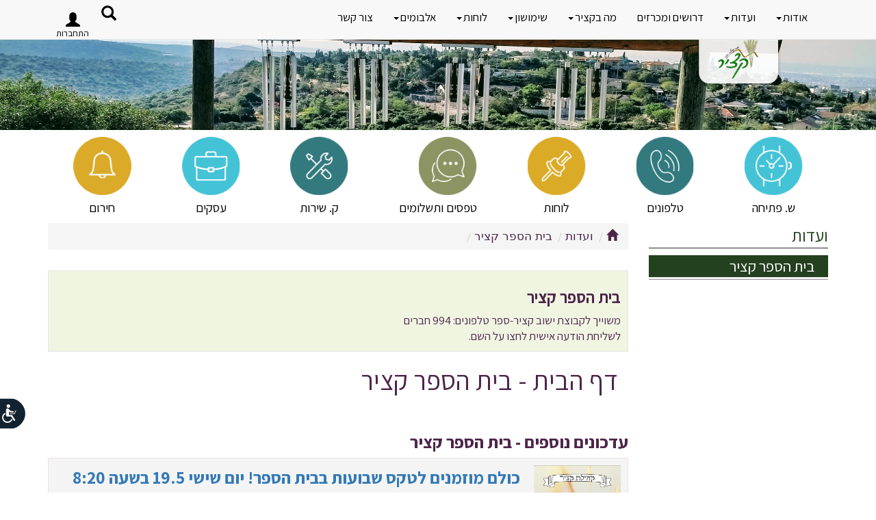

--- FILE ---
content_type: text/html; Charset=UTF-8
request_url: https://www.vaad-katzir.org.il/objDoc.asp?PID=925168&OID=955480
body_size: 70646
content:
<!DOCTYPE html PUBLIC ""><HTML LANG="HE" DIR="RTL">
<link rel="stylesheet" href="css/base.css">
<head>
<META http-equiv="Content-Type" content="text/html; charset=UTF-16">
<meta name="viewport" content="width=device-width, initial-scale=1.0,  user-scalable=0">
<meta http-equiv="Content-Type" CONTENT="text/html; charset=UTF-8">
<meta name="author" content="Meydata Advanced Internet Technologies">
<LINK REL="stylesheet" type="text/css" href="/lcAdminML/appScripts/calpopup.css">
<LINK REL="stylesheet" type="text/css" href="/lcAdminML/appScripts/orbit-1.3.0/orbit-1.3.0.css">
<link rel="stylesheet" href="/lcAdminML/appScripts/fullCalendar-3.5.0/fullcalendar.min.css">
<meta property="og:type" CONTENT="article">
<meta property="og:title" CONTENT="בית הספר קציר - קציר">
<meta property="og:image" CONTENT="https://www.vaad-katzir.org.il/incFiles/images/logo.png">
<meta property="og:locale" CONTENT="he_il">
<meta property="og:site_name" CONTENT="קציר">
<meta property="og:description" CONTENT="">
<meta property="og:url" CONTENT="https://www.vaad-katzir.org.il/objDoc.asp?PID=925168&amp;OID=955480&amp;DivID=">
<meta property="fb:admins" CONTENT="648180619">
<link rel="icon" type="image/ico" href="https://www.vaad-katzir.org.il/incFiles/images/logo.png">
<link rel="manifest" href="/adminML/assets/site_webmanifest.json">
<title>בית הספר קציר - קציר</title>
<meta NAME="description" CONTENT=""><script type="text/javascript" name="jqueryScript" src="/lcAdminML/appScripts/jquery-1.11.3.min.js"></script><script src="https://cdnjs.cloudflare.com/ajax/libs/jquery-cookie/1.4.1/jquery.cookie.js"></script><script type="text/javascript" src="/lcAdminML/appScripts/plupload-2.1.8/js/plupload.full.min.js"></script><link href="/lcAdminML/appScripts/jquery-ui-1.10.3.custom.css" rel="stylesheet" type="text/css"><script src="/lcAdminML/appScripts/jquery-ui-1.10.3.custom.js"></script><script type="text/javascript" src="/lcAdminML/appScripts/countdown/jquery.countdown.min.js"></script><script type="text/javascript" src="/lcAdminML/appScripts/countdown/jquery.countdown-he.js"></script><script type="text/javascript" src="/lcAdminML/appScripts/jquery.transform.js"></script><script type="text/javascript" src="/lcAdminML/appScripts/JQSlidesGalery-2.0.js"></script><script type="text/javascript" src="/lcAdminML/appScripts/ResponsiveSlides/responsiveSlides.min.js"></script><script type="text/javascript" src="/lcAdminML/appScripts/scrollMsgsV1.4.js"></script><script type="text/javascript" src="/lcAdminML/appScripts/MeyDataLibV3.1.js?v=1.8"></script><script type="text/javascript" src="/lcAdminML/appScripts/jquery.swfobject.js"></script><script type="text/javascript" src="/lcAdminML/appScripts/sideMenu.js"></script><script type="text/javascript" src="/lcAdminML/appScripts/orbit-1.3.0/jquery.orbit-1.3.2.js"></script><script type="text/javascript" src="/lcAdminML/appScripts/dateTime/moment2.30.1.min.js"></script><script type="text/javascript" src="/lcAdminML/appScripts/spin.min.js"></script><script type="text/javascript" src="/lcAdminML/appScripts/jquery.spin.js"></script><link rel="stylesheet" type="text/css" href="/lcAdminML/appScripts/rtling-superfish/css/superfish.css" media="screen">
<link rel="stylesheet" type="text/css" href="/lcAdminML/appScripts/rtling-superfish/css/superfish-rtl.css" media="screen">
<link rel="stylesheet" type="text/css" href="/lcAdminML/appScripts/jPlayer/css/jplayer.blue.monday.min.css" media="screen"><script type="text/javascript" src="/lcAdminML/appScripts/rtling-superfish/js/hoverIntent.js"></script><script type="text/javascript" src="/lcAdminML/appScripts/rtling-superfish/js/superfish.js"></script><LINK REL="stylesheet" TYPE="text/css" href="/lcAdminML/appCss/newhebfontssl.css"><script type="text/javascript" src="/lcAdminML/appScripts/jquery-easy-ticker/jquery.easy-ticker.min.js"></script><script type="text/javascript" src="/lcAdminML/appScripts/unitegallery-master/unitegallery/js/unitegallery.min.iframeApi.js"></script><link rel="stylesheet" href="/lcAdminML/appScripts/unitegallery-master/unitegallery/css/unite-gallery.css" type="text/css"><script type="text/javascript" src="/lcAdminML/appScripts/unitegallery-master/unitegallery/themes/tiles/ug-theme-tiles.js"></script><script src="/lcAdminML/appScripts/unitegallery-master/unitegallery/themes/slider/ug-theme-slider.js" type="text/javascript"></script><script src="/lcAdminML/appScripts/unitegallery-master/unitegallery/themes/carousel/ug-theme-carousel.js" type="text/javascript"></script><script src="/lcAdminML/appScripts/unitegallery-master/unitegallery/themes/video/ug-theme-video.js" type="text/javascript"></script><link rel="stylesheet" href="/lcAdminML/appScripts/unitegallery-master/unitegallery/themes/video/skin-right-thumb.css" type="text/css">
<link rel="stylesheet" href="https://maxcdn.bootstrapcdn.com/bootstrap/3.3.5/css/bootstrap.min.css">
<link rel="stylesheet" href="/lcAdminML/appScripts/bootstrap-rtl.min.css">
<link href="https://cdnjs.cloudflare.com/ajax/libs/bootstrap-datetimepicker/4.17.47/css/bootstrap-datetimepicker.min.css" rel="stylesheet"><script src="https://maxcdn.bootstrapcdn.com/bootstrap/3.3.5/js/bootstrap.min.js"></script><script src="/lcAdminML/appScripts/validator.js"></script><script src="/lcAdminML/appScripts/jPlayer/jquery.jplayer.min.js"></script><script src="/lcAdminML/appScripts/settCalendar1.4.js?V=1.6"></script><script type="text/javascript" name="jqueryScript" src="/lcAdminML/appScripts/fullCalendar-3.5.0/fullcalendar.min.js?v=1.1"></script><script type="text/javascript" name="jqueryScript" src="/lcAdminML/appScripts/fullCalendar-3.5.0/locale/heUTF8.js"></script><script type="text/javascript" src="/lcAdminML/appScripts/bootbox.min.js"></script><LINK href="https://cdnjs.cloudflare.com/ajax/libs/select2/4.0.8/css/select2.min.css" rel="stylesheet"><script src="https://cdnjs.cloudflare.com/ajax/libs/lodash.js/4.17.21/lodash.min.js"></script><SCRIPT type="text/javascript" src="https://cdnjs.cloudflare.com/ajax/libs/select2/4.0.8/js/select2.min.js"></SCRIPT><LINK REL="stylesheet" TYPE="text/css" HREF="runningStyle.css?v=1.9.1"><script src="https://www.google.com/recaptcha/api.js?hl=iw"></script><script src="/lcAdminML/appScripts/Autolinker.min.js"></script><script src="https://cdnjs.cloudflare.com/ajax/libs/bootstrap-datetimepicker/4.17.47/js/bootstrap-datetimepicker.min.js"></script></head>
<style>
.objPathDiv{
margin:0;
}

@media (max-width: 760px)
{

	
    .pp_pic_holder.pp_default
    {
        width: 100%!important;
        margin-top:-100px !important;
        left: 0!important;
        overflow: hidden;
    }
    div.pp_default .pp_content_container .pp_left
    {
        padding-left: 0!important;
    }
    div.pp_default .pp_content_container .pp_right
    {
        padding-right: 0!important;
    }
    .pp_content
    {
        width: 100%!important;
        height: auto!important;
    }
    .pp_fade
    {
        width: 100%!important;
        height: 100%!important;
    }
    a.pp_expand,
    a.pp_contract,
    .pp_hoverContainer,
    .pp_gallery,
    .pp_top,
    .pp_bottom
    {
        display: none!important;
    }
    #pp_full_res img
    {
        width: 100%!important;
        height: auto!important;
    }
    .pp_details
    {
        box-sizing: border-box;
        width: 100%!important;
        padding-left: 3%;
        padding-right: 4%;
        padding-top: 10px;
        padding-bottom: 10px;
        background-color: #fff;
        margin-top: -2px!important;
    }
    a.pp_close
    {
        right: 10px!important;
        top: 10px!important;
    }
}
select  {
	color:black;
}
@media print {
  
  .topBannerWrapDiv   { display: none !important; }
  .bottomMenuWrapDiv   { display: none !important; }
  .rightMenuWrapDiv { display: none !important; }
  .inTopBannerWrapDiv{ display: none !important; }
  .objPathParentCell{ display: none !important; }
}		
</style><SCRIPT name="Scr" LANGUAGE="JavaScript">
var docCID='891';
var acluType='8';
var anonUserHomeDir='500434/925168/';
<!--
		var currFontSize;
		var	currContrast=0;
		
		if($.cookie('font-size')) {
		
			 $('html').css('font-size',  parseInt($.cookie('font-size')));
		
		 }
		 $(document).ready(function () {
		 if($.cookie('contrast')) {
			setContrast(parseInt($.cookie('contrast')))
		 }
		 if($.cookie('colorMode')) {
			setColorMode($.cookie('colorMode'))
		 }
		 if($.cookie('underlineLinks')) {
			
			addUnderlineLinks(parseInt($.cookie('underlineLinks')))
		 }
		  if($.cookie('stopAnimation')) {
			if($.cookie('stopAnimation')=='pause')
				stopAnimation($.cookie('stopAnimation'))
		 }
		 if(fnIsMobile() && typeof promoAppDown === 'function'  && acluType!='3' )
			promoAppDown("עכשיו יותר מתמיד הורידו האפליציה הקהילתית של MeyData");
		}); 
		function stopAnimation(pMode){
			
			
			if(typeof vTicker !== 'undefined'  ){
				
				if(pMode=="pause"){
					vTicker.data('easyTicker').stop();
					$('#accStopAnimationItem').text("הפעל תנועתיות באתר");
					$('#accStopAnimationItem').attr("onclick","stopAnimation('cycle')");
					
				}
				else{
					//alert(vTicker.start)
					vTicker.data('easyTicker').start();
					$('#accStopAnimationItem').text("הפסק תנועתיות באתר");
					$('#accStopAnimationItem').attr("onclick","stopAnimation('pause')");
				}
				
			}
			if(typeof so !== 'undefined'  ){
				if(pMode=="pause"){
					//so.staticTicker();
					$('#accStopAnimationItem').text("הפעל תנועתיות באתר");
					$('#accStopAnimationItem').attr("onclick","stopAnimation('cycle')");
					
				}
				else{
					so.setTicker();
					$('#accStopAnimationItem').text("הפסק תנועתיות באתר");
					$('#accStopAnimationItem').attr("onclick","stopAnimation('pause')");
					
				}
				
			}			
			$('#myCarousel').carousel(pMode);
			$.cookie("stopAnimation", pMode,{ expires: 365 })
			closeAccMenu();
		}
		function addUnderlineLinks(pMode){
			
			if (pMode==1) {
								
								$('a, button').css('text-decoration', 'underline');
								$('#accUnderlineLinksItem').text("הסרת הדגשת קישורים וכפתורים");
								$('#accUnderlineLinksItem').attr("onclick","addUnderlineLinks(0)");
								
							} else {
								$('a, button').css('text-decoration', 'none');
								$('#accUnderlineLinksItem').text("הדגשת קישורים וכפתורים");
								$('#accUnderlineLinksItem').attr("onclick","addUnderlineLinks(1)");
								
							}		
			$.cookie("underlineLinks", pMode,{ expires: 365 })
			closeAccMenu();
		}
		function closeAccMenu(){
		$('.accessibilityMenu,.accessibilityMenu3').find('.dropdown-menu').hide(200);
		$("#logo").css("z-index","1");
		}
		function showAccMenu(){
 if($( window ).width() <=768)
    $( ".accessibilityMenu3" ).removeClass('dropdown').addClass('dropup');
  else
    $( ".accessibilityMenu3" ).removeClass('dropup').addClass('dropdown');
	
			$('.accessibilityMenu,.accessibilityMenu3').find('.dropdown-menu').toggle(200);
			$("#logo").css("z-index","-1");
			$("#accCloseItem").focus();
		}
		function setColorMode(pMode){
		jQuery('html').attr('class', '')
		switch (pMode) {
			
			case 'grayscale':
				jQuery('html').addClass('grayscaleMode');
				break;

				
			case 'negative':
				jQuery('html').addClass('negativeMode');
				$(".msgTile").css("background-size","0")
				$(".eventTile").css("background-size","0")
				break;

				
			case 'normal':
				$(".msgTile").css("background-size","cover")
				$(".eventTile").css("background-size","cover")
				break;

				
			default:
				
				break;

		}
			 $.cookie("colorMode", pMode,{ expires: 365 })
			 closeAccMenu();
		}
		
		function resetAll(){
			setFontSize(0);
			setColorMode('normal');
			addUnderlineLinks(0);
			stopAnimation('cycle');
			closeAccMenu();
		}
		
		function setContrast(pContrastOp){
			switch(pContrastOp){
			case 0:
				$("link[href*='accessibilityStyle.asp']").attr("disabled", "disabled");
				break;
			case 1:
				$("<link/>", {
				   rel: "stylesheet",
				   type: "text/css",
				   href: "accessibilityStyle.asp"
				}).appendTo("head");
				break;
			case 2:
			}
			$.cookie("contrast", pContrastOp,{ expires: 365 })
			closeAccMenu();
		}
		
		function setFontSize(pSizeOp){
			currFontSize=parseInt($('html').css('font-size'))
			switch(pSizeOp){
				case -1:
					if(currFontSize>12) 
						currFontSize=currFontSize-1;
					break;
				case 0:
					 currFontSize=14;
					 break;
				case 1:
					if(currFontSize<19) 
						currFontSize++;
					break;
			}
			$('html').css('font-size',  currFontSize);
			$.cookie("font-size", currFontSize,{ expires: 365 })
		}
				
--></SCRIPT><style>
#promoAppDown{
	position: fixed;
	width:100%;
	bottom: 0;
	background-color:white;
	font-size: 15px;
	padding-top: 10px;
	padding-bottom: 10px;
	box-shadow: 0px -2px 5px gray;
	text-align:center;
	visibility:visible;
	z-index:1000;
}
#promoAppDown label{
	padding-left:15px;	
}
#promoAppDown img{
	width:120px;
	
}
@media (max-width: 768px) {
	#promoAppDown img{
		width:100px;
		
	}	  
	#promoAppDown label{
		display:block;
	}
}

@media (max-width: 1200px) {
    .navbar-header {
        float: none;
    }
    .navbar-left,.navbar-right {
        float: none !important;
    }
    .navbar-toggle {
        display: block;
    }
    .navbar-collapse {
        border-top: 1px solid transparent;
        box-shadow: inset 0 1px 0 rgba(255,255,255,0.1);
    }
    .navbar-fixed-top {
        top: 0;
        border-width: 0 0 1px;
    }
    .navbar-collapse.collapse {
        display: none!important;
    }
    .navbar-nav {
        float: none!important;
        margin-top: 7.5px;
    }
    .navbar-nav>li {
        float: none;
    }
    .navbar-nav>li>a {
        padding-top: 10px;
        padding-bottom: 10px;
    }
    .collapse.in{
        display:block !important;
		overflow-y:scroll !important;
    }
   .navbar-nav .open .dropdown-menu {
       position: static;
       float: none;
       width: auto;
       margin-top: 0;
       background-color: transparent;
       border: 0;
       -webkit-box-shadow: none;
       box-shadow: none;
    }
}
</style>
<div id="AccBtnWrap"><button accesskey="צ" style="display: none;"></button><div id="AccBtnTooltip" role="tooltip" aria-hidden="true" class="INDtooltip INDtipLeft" style="display: none; position: fixed; top: 37px; right: 69px;">פְּתַח תַּפְרִיט נְגִישׁוּת.</div></div>
<LINK REL="stylesheet" TYPE="text/css" href="/adminML/accessibilityStyleV1.css">
<style>
.accessibilityMenu3{
	width:0;
	padding:5px;
}
.accessibilityMenu3 .dropdown-menu li{
	text-align:right ;
	font-size:1.2rem;
}
.accessibilityMenu3 .dropdown-menu .dropdown-header{
	color:#2668b2;
	font-size:1.3rem ;
	font-weight:bold;
	padding-right:5px;
}
	
#accessibilityBar3{
	position: fixed;
	top:100px;
	z-index:1;
	width:50px !important;
	z-index:1000000 !important;
	left: -80px;
}
.accessibilityMenuButt3 {
    position: relative;
    direction: rtl;
    margin: 0 16px;
    padding: 0;
    height: auto;
    width: auto;
    min-width: auto;
    border: none;
    outline: none;
    box-shadow: none;
    background: none;
    cursor: pointer;
    top:0;
    right: -90px;
	z-index:1000000 !important;
}
#accessibilityStateMenu{
	display:none;
}
.accessibilityMenuButt3 svg {
    position: static !important;
    height: 47px !important;
    width: 77px !important;
    border: none !important;
    outline: none !important;
    -webkit-transform: scaleX(-1);
	transform: scaleX(-1);
}
@media print {
  .accessibilityMenuButt3   { display: none !important; }
}

#accessibilityBar3{
	left: -80px;
	right: auto;
	top:80% !important;
}

.accessibilityMenu3 ul.dropdown-menu{
	left:100px;
	right:auto;
    bottom: 0;
	top: auto;
}
.accessibilityStatement a{
	color: blue !important;
}

@media (max-width: 768px) {
	#accessibilityBar3{
		top:80% !important;
	}
}
</style>
<div id="accessibilityBar3">
<div class="dropupdown accessibilityMenu3" tabindex="0"><button type="button" class="accessibilityMenuButt3 dropdown-toggle" onclick="showAccMenu()" data-toggle="dropdown" aria-label="רכיב נגישות"><svg version="1.1" x="0px" y="0px" viewBox="0 0 655.61 404.801" enable-background="new 0 0 655.61 404.801" xml:space="preserve" xmlns="http://www.w3.org/2000/svg" xmlns:xlink="http://www.w3.org/1999/xlink">
					<path fill="#122231" stroke="#FFFFFF" stroke-width="14" d="M648.61,202.4c0,107.916-96.09,195.4-214.623,195.4H187.624&#xA; C103.091,397.801,7,310.316,7,202.4l0,0C7,94.484,103.091,7,187.624,7h212.363C552.52,7,648.61,94.484,648.61,202.4L648.61,202.4z"></path>
					<path fill="#FFFFFF" d="M177.979,283.354c11.381,21.244,33.839,35.699,59.637,35.703&#xA;						c37.355-0.006,67.631-30.279,67.635-67.635c0.002-22.354-10.872-42.229-27.592-54.512c-3.587-2.641-8.637-1.873-11.276,1.717&#xA;						c-2.639,3.588-1.87,8.637,1.717,11.275c12.763,9.404,21.019,24.465,21.019,41.52c-0.002,14.246-5.751,27.07-15.083,36.416&#xA;						c-9.346,9.336-22.17,15.082-36.419,15.086c-19.663,0.004-36.722-11.002-45.422-27.199v0.002c-2.104-3.926-6.994-5.402-10.921-3.297&#xA;						C177.349,274.535,175.873,279.426,177.979,283.354z M249.404,108.082c0-12.336-10.001-22.338-22.339-22.338&#xA;						c-12.337,0-22.338,10.002-22.338,22.338c0,12.338,10.001,22.34,22.338,22.34C239.403,130.422,249.404,120.42,249.404,108.082z&#xA;						 M142.754,278.146c-3.06,4.754-1.687,11.088,3.067,14.148c1.714,1.104,3.634,1.631,5.532,1.631c3.365,0,6.661-1.658,8.618-4.697&#xA;						l31.724-49.287h42.194c0.098,0,0.193-0.014,0.29-0.016c1.114,0.209,2.262,0.322,3.437,0.322c10.279,0,18.612-8.334,18.612-18.615&#xA;						V155.24c0-10.281-8.333-18.615-18.612-18.615c-6.84,0-12.813,3.689-16.05,9.186l-25.235,25.236l-29.416,0.002&#xA;						c-4.625,0-8.373,3.748-8.373,8.375c0,4.625,3.748,8.377,8.373,8.377H199.8c2.205,0,4.365-0.895,5.924-2.453l13.278-13.279v47.396&#xA;						h-32.891c-3.491,0-6.719,1.76-8.607,4.695L142.754,278.146z M129.093,167.498l17.998,38.471c0.665,1.422,2.084,2.324,3.653,2.324&#xA;						h50.881c2.228,0,4.032-1.805,4.032-4.031c0-2.229-1.805-4.035-4.032-4.035H153.31l-16.912-36.148&#xA;						c-0.941-2.016-3.343-2.885-5.36-1.941C129.021,163.078,128.149,165.48,129.093,167.498z"></path>
				</svg></button><ul class="dropdown-menu">
<li><a href="javascript:void(0)" onclick="closeAccMenu()" id="accCloseItem" style="color:red">סגור תפריט נגישות</a></li>
<li id="accessibilityStateMenu"><a href="/">הצהרת נגישות</a></li>
<li class="dropdown-header">גודל טקסט</li>
<li><a href="javascript:void(0)" onclick="setFontSize(0)" id="alefPlusButt">גודל טקסט רגיל</a></li>
<li><a href="javascript:void(0)" onclick="setFontSize(1)">גודל טקסט גדול</a></li>
<li><a href="javascript:void(0)" onclick="setFontSize(1)">גודל טקסט גדול יותר</a></li>
<li class="divider"></li>
<li class="dropdown-header">תצוגת צבעי האתר<br></li>
<li><a href="javascript:void(0)" onclick="setColorMode('grayscale')">מותאם לעיוורי צבעים</a></li>
<li><a href="javascript:void(0)" onclick="setColorMode('negative')">מותאם לכבדי ראייה</a></li>
<li><a href="javascript:void(0)" onclick="setColorMode('normal')">תצוגה רגילה</a></li>
<li class="divider"></li>
<li><a href="javascript:void(0)" onclick="stopAnimation('pause')" id="accStopAnimationItem">הפסק תנועתיות באתר</a></li>
<li class="divider"></li>
<li><a href="javascript:void(0)" onclick="addUnderlineLinks(1)" id="accUnderlineLinksItem">הדגשת קישורים וכפתורים</a></li>
<li class="divider"></li>
<li><a href="javascript:void(0)" onclick="accStatementLink();" id="accessibiltyStatement">הצהרת נגישות</a></li>
<li class="divider"></li>
<li><a href="javascript:void(0)" onclick="resetAll()">אפס לברירת מחדל</a></li>
<li><a href="javascript:void(0)" onclick="closeAccMenu()" id="accCloseItem" style="color:red">סגור תפריט נגישות</a></li>
</ul></div></div><script><!--

function accStatementLink(){
	//$('.mainStageContDiv').html("");
	var ahdArr=anonUserHomeDir.split("/")
	location.href="objdoc.asp?PID="+ahdArr[0]+"&OID="+ahdArr[1]+"&docMode=acstatement"
	//closeAccMenu();
}

$('body').keydown(function(e){
    if(e.keyCode == 27){
        closeAccMenu();
        $('.accessibilityMenu3').removeClass('open');
        $('*:focus').blur();
		e.preventDefault();
    	e.stopPropagation();
    } else if(e.keyCode == 9) {
    	if($('*:focus').length == 0){
			showAccMenu();
			$('.accessibilityMenu3').addClass('open');
			e.preventDefault();
	    	e.stopPropagation();
    	}
    }
});

--></script><link href="https://fonts.googleapis.com/css?family=Assistant:400,700&amp;display=swap&amp;subset=hebrew" rel="stylesheet"><SCRIPT LANGUAGE="JavaScript">
		
var appWin;
var CID='891';
var OID='955480';


</SCRIPT><BODY>
<style>
.navbar-brand{
    padding-top:0 !important;
    margin-top:0px;
}


/*
#hero {
	height: 137px !important;
}
*/
 #icons{
         margin: 10px 0 10px;
    }

#icons .icon{
    text-align: center;
    color: #000;
    font-size: 1.1em;
}
.navbar-brand img{
	height:90px;
	
}


#hero {
    height: 150px;
}

@media (max-width: 768px){
#hero{
 height:137px;
}
 #icons{
         margin: 10px 0 10px;
    }
#icons .icon img{
width:60px;
}   
.navbar-brand img{
	height:50px;
	
}
}
</style>
<style type="text/css">	

#custom-search-input .searchButt{
	background: none;
	box-shadow: none;
	border: 0;
	color: black;
	margin-top:15px;
}

#custom-search-input .glyphicon-search{
	font-size: 23px;
}
	
#loginParentDiv .btn-primary{
		background-color:transparent;
		color:black !important;
		font-size:1.5rem;
		border:0;
		margin-top:5px;
		
}



	.loginUserTextField{
		width:90%;
		border-radius: 0px;
	}

/**************** mega menu Nav bar end ************************/

.yamm .dropdown {
  position: static !important;
}
.yamm .container {
  position: relative !important;
}
.yamm .dropdown-menu {
 left: auto ;
  right: auto;
}
.yamm .yamm-content {
  padding: 0;
}
.yamm .dropdown.yamm-fw .dropdown-menu {
  left: 0 !important;
  right: 0 !important;
  top:47px !important;
}
.tbl{display:table;border:0px solid red;width:100%}
.tbl .cel{display:table-cell;border:0px solid red;text-align:right;padding-left:5px;padding-right:5px;width:20%;padding-top:0px;}
.cel h3{
color:#24411f;
font-size:1.4rem;
font-weight:bold;
text-decoration:underline;
}	


	
.cel a.header-menu{
font-weight:bold;
font-size:1.1rem !important;
display:block;


}
.cel a.header-menu:nth-child(n+3) {
   padding-top:10px;
}
.tbl .header-sub-menu a{
font-size:1.1rem !important;
color:#2a8da4 !important;
padding-right:10px;
}

/**************** mega menu Nav bar end ************************/

/**************** top menu Nav bar************************/
#topMenuNavbar-bar{
	border: none;
	border-radius: 0;
	background: rgba(163, 193, 66, 0.95);
}
#topMenuNavbar a{
font-size:1.2rem !important;
color:black ;


}

#topMenuNavbar .dropdown-menu{
background: rgba(255,255,255,0.95);

border 0;
box-shadow: 0px;
}
#topMenuNavbar .dropdown-menu li{
padding-bottom: 0px;
}
#topMenuNavbar .dropdown-menu li a{

color:black !important;

}
#topMenuNavbar .dropdown-submenu{position:relative;padding:0;}
#topMenuNavbar .dropdown-submenu > .dropdown-menu {
top: 0px;
right: 100%;
margin-top: 0px;
margin-left: -1px;    
-webkit-border-radius: 0;
-moz-border-radius: 0;    
border-radius: 0 }

#topMenuNavbar .dropdown-submenu:hover > .dropdown-menu {    display: block}
#topMenuNavbar .dropdown-submenu > a:after {display: block;    content: " ";    float: left;    width: 0;    height: 0;    border-color: transparent;    border-style: solid;    border-width: 5px 5px 5px 0;    border-right-color: black;    margin-top: 5px;    margin-right: -10px;}
#topMenuNavbar .dropdown-submenu:hover > a:after {    border-right-color: #4d254a;}
#topMenuNavbar .dropdown-submenu .pull-left {float: none;}
#topMenuNavbar .dropdown-submenu .pull-left > .dropdown-menu {    left: -100%;    margin-left: 10px;    -webkit-border-radius: 0;    -moz-border-radius: 0;    border-radius: 0}
#topMenuNavbar .dropdown-menu a:hover{
color:#4d254a !important;
}
#topMenuNavbar .active a{
color:#4d254a !important;
}




@media (max-width: 768px) {

.tbl{width:100%}
.tbl .cel{display:block;width:100%}
}
</style><nav class="navbar navbar-default navbar-fixed-top" role="navigation"><div class="container" style="position:relative"><div class="row"><div class="col-md-10 col-xs-2">
<div class="navbar-header"><button type="button" class="navbar-toggle collapsed" style="float:right" data-toggle="collapse" data-target="#topMenuNavbar" aria-expanded="false" onclick="$(this).parent().parent().toggleClass('col-xs-2 col-xs-12')"><span class="sr-only"></span><span class="icon-bar"></span><span class="icon-bar"></span><span class="icon-bar"></span></button></div>
<div class="collapse navbar-collapse" id="topMenuNavbar">
<div class="container">
<ul class="nav navbar-nav ">
<li class="dropdown" menuDraftFlag="" OID="933932"><a class="dropdown-toggle" data-toggle="dropdown" href="objDoc.asp?PID=925178&amp;OID=933932">אודות<b class="caret"></b></a><ul class="dropdown-menu multi-level"><li class="dropdown-submenu" menuDraftFlag=""><a subMenuOID="966765" href="objDoc.asp?PID=933932&amp;OID=966765&amp;DivID=1">על היישוב</a></li><li class="dropdown-submenu" menuDraftFlag=""><a subMenuOID="933933" href="objDoc.asp?PID=933932&amp;OID=933933&amp;DivID=1">היסטוריה</a></li><li class="dropdown-submenu" menuDraftFlag=""><a subMenuOID="933935" href="objDoc.asp?PID=933932&amp;OID=933935&amp;DivID=1">האתר שומרה</a></li><li class="dropdown-submenu" menuDraftFlag=""><a subMenuOID="933934" href="objDoc.asp?PID=933932&amp;OID=933934&amp;DivID=1">השתייכות מוניציפלית</a></li><li class="dropdown-submenu" menuDraftFlag=""><a subMenuOID="967235" href="objDoc.asp?PID=933932&amp;OID=967235&amp;DivID=1">דבר יושב ראש הוועד</a></li></ul>
</li><li class="dropdown"><a class="dropdown-toggle" id="commListItem" data-toggle="dropdown" href="objDoc.asp?PID=500434&amp;OID=925168&amp;docMode=commitieslist">ועדות<b class="caret"></b></a><ul class="dropdown-menu multi-level"><li class="commPhonbookCaptionMenu"><a id="commPhonbookLink" href="objDoc.asp?docName=familiesNode&amp;docMode=commitiesphonebook">ממלאי תפקיד</a></li><li class="dropdown-submenu"><a href="objDoc.asp?PID=925168&amp;OID=925229"> הנהלת היישוב</a><ul class="dropdown-menu" CID="994">
</ul>
</li><li class="dropdown-submenu"><a href="objDoc.asp?PID=925168&amp;OID=1130925"> 40 שנה לקציר</a></li><li class="dropdown-submenu"><a href="objDoc.asp?PID=925168&amp;OID=985419"> בריכת השחייה</a></li><li class="dropdown-submenu"><a href="objDoc.asp?PID=925168&amp;OID=980308"> דרושים ומכרזים</a></li><li class="dropdown-submenu"><a href="objDoc.asp?PID=925168&amp;OID=1128210"> הגיל הרך</a></li><li class="dropdown-submenu"><a href="objDoc.asp?PID=925168&amp;OID=992231"> הודעות ממועצה איזורית מנשה</a></li><li class="dropdown-submenu"><a href="objDoc.asp?PID=925168&amp;OID=925254"> ועד מקומי</a><ul class="dropdown-menu" CID="891">
<li class="dropdown-submenu"><a href="objDoc.asp?PID=925254&amp;OID=925269">פרוטוקולים</a><ul class="dropdown-menu">
<li><a href="objDoc.asp?PID=925269&amp;OID=966169">2018</a></li><li><a href="objDoc.asp?PID=925269&amp;OID=925270">2019</a></li><li><a href="objDoc.asp?PID=925269&amp;OID=944742">2020</a></li><li><a href="objDoc.asp?PID=925269&amp;OID=1066964">2021</a></li><li><a href="objDoc.asp?PID=925269&amp;OID=1137806">2022</a></li><li><a href="objDoc.asp?PID=925269&amp;OID=1230574">2023</a></li><li><a href="objDoc.asp?PID=925269&amp;OID=1249098">2024</a></li><li><a href="objDoc.asp?PID=925269&amp;OID=1278113">2025</a></li><li><a href="objDoc.asp?PID=925269&amp;OID=1281502">2026</a></li></ul></li></ul>
</li><li class="dropdown-submenu"><a href="objDoc.asp?PID=925168&amp;OID=965575"> ועדה לפיתוח כלכלי</a></li><li class="dropdown-submenu"><a href="objDoc.asp?PID=925168&amp;OID=937693"> ועדת ביטחון</a></li><li class="dropdown-submenu"><a href="objDoc.asp?PID=925168&amp;OID=937675"> ועדת חזות הישוב</a></li><li class="dropdown-submenu"><a href="objDoc.asp?PID=925168&amp;OID=933966"> ועדת חינוך חברתי קהילתי</a><ul class="dropdown-menu" CID="891">
<li class="dropdown-submenu" menuDraftFlag=""><a href="objDoc.asp?PID=925168&amp;OID=1128210">הגיל הרך</a><ul class="dropdown-menu">
</ul></li>
<li class="dropdown-submenu" menuDraftFlag=""><a href="objDoc.asp?PID=925168&amp;OID=1116226">מועדון הילדים הקהילתי קציר</a><ul class="dropdown-menu">
</ul></li>
<li class="dropdown-submenu" menuDraftFlag=""><a href="objDoc.asp?PID=925168&amp;OID=939954">מועדון הנוער</a><ul class="dropdown-menu">
</ul></li>
</ul>
</li><li class="dropdown-submenu"><a href="objDoc.asp?PID=925168&amp;OID=937711"> ועדת קהילה</a><ul class="dropdown-menu" CID="891">
</ul>
</li><li class="dropdown-submenu"><a href="objDoc.asp?PID=925168&amp;OID=937767"> ועדת תקשורת</a><ul class="dropdown-menu" CID="891">
<li><a target="_blank" href="https://www.vaad-katzir.org.il/objDoc.asp?PID=925168&amp;OID=1068766&amp;DivID=1">משלנו - תושבים כותבים</a></li>
</ul>
</li><li class="dropdown-submenu"><a href="objDoc.asp?PID=925168&amp;OID=938881"> ועדת תרבות</a><ul class="dropdown-menu" CID="891">
</ul>
</li><li class="dropdown-submenu"><a href="objDoc.asp?PID=925168&amp;OID=1014542"> חוגים</a></li><li class="dropdown-submenu"><a href="objDoc.asp?PID=925168&amp;OID=1116226"> מועדון הילדים הקהילתי קציר</a><ul class="dropdown-menu" CID="891">
</ul>
</li><li class="dropdown-submenu"><a href="objDoc.asp?PID=925168&amp;OID=1141022"> מועצת הנוער קציר</a></li><li class="dropdown-submenu"><a href="objDoc.asp?PID=925168&amp;OID=933948"> מינהלת האתר</a><ul class="dropdown-menu" CID="891">
</ul>
</li><li class="dropdown-submenu"><a href="objDoc.asp?PID=925168&amp;OID=1010968"> עמותת רותם  -  שלוחת קציר</a></li><li class="dropdown-submenu"><a href="objDoc.asp?PID=925168&amp;OID=1205472"> פסטיבל אומני קציר 2023</a></li><li class="dropdown-submenu"><a href="objDoc.asp?PID=925168&amp;OID=1245764"> פסטיבל אומני קציר 2024</a></li><li class="dropdown-submenu"><a href="objDoc.asp?PID=925168&amp;OID=1156408"> פסטיבל אומני קציר הראשון</a><ul class="dropdown-menu" CID="891">
<li menuDraftFlag=""><a href="objDoc.asp?PID=1156409&amp;OID=1156428">תכנית הפסטיבל המלאה</a></li></ul>
</li><li class="dropdown-submenu"><a href="objDoc.asp?PID=925168&amp;OID=1279355"> קציר פייטנס</a><ul class="dropdown-menu" CID="891">
</ul>
</li></ul></li>
<li class="dropdown" menuDraftFlag="" OID="980326"><a class="dropdown-toggle" data-toggle="dropdown" href="objDoc.asp?PID=925168&amp;OID=980308">דרושים ומכרזים<b class="caret"></b></a></li><li class="dropdown" menuDraftFlag="1" OID="933938"><a class="dropdown-toggle" data-toggle="dropdown" href="objDoc.asp?PID=925178&amp;OID=933938">שעות פתיחה<b class="caret"></b></a></li><li class="dropdown" menuDraftFlag="" OID="966609"><a class="dropdown-toggle" data-toggle="dropdown" href="javascript:void(0)">מה בקציר<b class="caret"></b></a><ul class="dropdown-menu multi-level"><li class="dropdown-submenu" menuDraftFlag=""><a subMenuOID="955480" href="objDoc.asp?PID=925168&amp;OID=955480">בית הספר קציר</a></li><li class="dropdown-submenu" menuDraftFlag=""><a href="https://www.vaad-katzir.org.il/objDoc.asp?PID=925168&amp;OID=1068852&amp;DivID=0">גני הילדים שלנו</a></li><li class="dropdown-submenu" menuDraftFlag=""><a subMenuOID="967215" href="objDoc.asp?PID=925168&amp;OID=967215">טבע וסביבה</a><ul class="dropdown-menu" CID="891">
<li menuDraftFlag=""><a href="objDoc.asp?PID=967216&amp;OID=967236">השומרה</a></li><li><a target="_blank" href="https://www.vaad-katzir.org.il/objDoc.asp?PID=925168&amp;OID=1049644&amp;DivID=1">משעולים בקציר</a></li>
</ul>
</li><li class="dropdown-submenu" menuDraftFlag=""><a subMenuOID="958286" href="objDoc.asp?PID=925168&amp;OID=958286">גיל בכיר</a><ul class="dropdown-menu" CID="891">
</ul>
</li><li class="dropdown-submenu" menuDraftFlag=""><a subMenuOID="939954" href="objDoc.asp?PID=925168&amp;OID=939954">מועדון הנוער</a><ul class="dropdown-menu" CID="891">
</ul>
</li><li class="dropdown-submenu" menuDraftFlag=""><a subMenuOID="965514" href="objDoc.asp?PID=925168&amp;OID=965514">ספריה</a><ul class="dropdown-menu" CID="891">
<li><a target="_blank" href="https://www.facebook.com/profile.php?id=100014365830350">קישור</a></li>
</ul>
</li><li class="dropdown-submenu" menuDraftFlag=""><a subMenuOID="955498" href="objDoc.asp?PID=925168&amp;OID=955498">פעוטון קציר</a></li><li class="dropdown-submenu" menuDraftFlag=""><a subMenuOID="965557" href="objDoc.asp?PID=925168&amp;OID=965557">הצופים - שבט אלומות</a></li></ul>
</li><li class="dropdown" menuDraftFlag="" OID="967155"><a class="dropdown-toggle" data-toggle="dropdown" href="objDoc.asp?PID=925168&amp;OID=967156">שימושון<b class="caret"></b></a><ul class="dropdown-menu" CID="891">
<li class="dropdown-submenu" menuDraftFlag=""><a href="objDoc.asp?PID=925168&amp;OID=1014542">חוגים</a><ul class="dropdown-menu">
</ul></li>
<li class="dropdown-submenu" menuDraftFlag=""><a href="objDoc.asp?PID=925168&amp;OID=980308">דרושים ומכרזים</a><ul class="dropdown-menu">
</ul></li>
<li menuDraftFlag=""><a href="objDoc.asp?PID=967157&amp;OID=967174">שעות פתיחה</a></li><li menuDraftFlag=""><a href="objDoc.asp?PID=967157&amp;OID=967176">פינוי פסולת</a></li><li menuDraftFlag=""><a href="objDoc.asp?PID=967157&amp;OID=967178">מרכזי מיחזור</a></li><li menuDraftFlag=""><a href="objDoc.asp?PID=967157&amp;OID=967180">זמני קו 26</a></li></ul>
</li><script><!--	
	$("#topMenuNavbar  li.dropdown").each(function( index ) {
		if($(this).find("ul li").length==0){
		
			$(this).removeAttr("data-toggle")
			$(this).find(".caret").remove();
		}
});
$("#topMenuNavbar li[menuDraftFlag=1]").remove();
$("#topMenuNavbar ul:not(:has(li))").remove();
$("#topMenuNavbar li:not(:has(ul))").removeAttr("class");
$("#topMenuNavbar li:not(:has(ul)) a").removeAttr("class");
$("#topMenuNavbar li:not(:has(ul)) a").removeAttr("data-toggle");

 $('#topMenuNavbar .dropdown-toggle').click(function() { 

 if($(this).parent().hasClass('open') || $(window).width()>768){

         var location = $(this).attr('href'); 
						 if(location!='' && location.indexOf("javascript")<0){
						 
						  window.location.href = location; 
						  return false; 
						 }
					
}
 
 });
--></script><style>

@media (min-width: 768px){
  #topMenuNavbar  li.dropdown:hover >ul.dropdown-menu{ 
    display: block !important;
	 margin-top: 0px;
  }
 }
</style>
<li class="dropdown" OID="indexesTopMenu"><a class="dropdown-toggle" data-toggle="dropdown" href="javascript:void(0)">לוחות<b class="caret"></b></a><ul class="dropdown-menu">
<li id="localBizMenu"><a href="/objDoc.asp?CID=743&amp;docMode=list">עסקים</a></li>
<li id="localYad2Menu"><a href="/objDoc.asp?CID=757&amp;docMode=list">יד 2</a></li></ul></li>
<li class="dropdown" OID="albumsTopMenu"><a class="dropdown-toggle" data-toggle="dropdown" href="javascript:void(0)">אלבומים<b class="caret"></b></a><ul class="dropdown-menu">
<li><a href="/objDoc.asp?CID=982">אלבומי תמונות</a></li>
<li><a href="/objDoc.asp?CID=1065">אלבומי סרטים</a></li></ul></li>
<li><a href="/objDoc.asp?docName=inboxNode&amp;docMode=new" class="topMenuLink">צור קשר</a></li>
</ul></div>
</div></div>
<div class="col-md-2 col-xs-10" style="position:relative">
<div class="pull-left" style="padding-top:5px;"><SCRIPT LANGUAGE="JavaScript">
var browserType='ST';
var ajaxXslFileName='ajaxloginUserPrivateMenuTemp.xsl';
var logginStyle='';
var logginContID='loginParentDiv';
var buttCaption='';
var loggedUserHomeDir='500434/925168/';
var siteURL='https://www.vaad-katzir.org.il';
var pmd='ltr';
<!--
var loginHTTPReq=null;
var userParamHTTPReq=null;
var lp=location.protocol.toLowerCase();
var glupData=null;
ListFlag=0;

if(lp.indexOf("http")!=-1 && location.hostname.indexOf("monaca")==-1)
	siteURL=location.protocol+'//'+location.hostname
function siteAjaxFunc(pJqueryJson){
	if(typeof AppSendAjax == 'function'){
		
		siteAjaxFunc(pJqueryJson)
		
	}
	else
		$.ajax(pJqueryJson)
}
function getLogedUserPersonalData(){
let lupData;
	if(typeof gLoggedUserGUID !== 'undefined'){
		luURL="/adminML/ajaxXsls/getLogedUserPersonalData.asp?uName="+gLoggedUserName+"&uPwd="+gLoggedUserPwd+"&uhomeDir="+gOlPath+"&uGUID="+gLoggedUserGUID
		
	}
	else
		luURL='/adminML/ajaxXsls/getLogedUserPersonalData.asp'
	
$.ajax({
		url:siteURL+ luURL,
		type: 'GET',
		contentType: "text/xml",
		dataType: "xml",
		async: false,
		success : function (respXML){
		   lupData=respXML.firstChild
		   lupData={uId:lupData.getAttribute("uId"),uType:lupData.getAttribute("uType"),uAcl:lupData.getAttribute("uAcl"),uName:lupData.getAttribute("uName"),ufName:lupData.getAttribute("ufName"),ulName:lupData.getAttribute("ulName"),ueMail:lupData.getAttribute("ueMail"),uPhon:lupData.getAttribute("uPhon"),uMobile:lupData.getAttribute("uMobile"),uClassIdsList:lupData.getAttribute("uClassIdsList"),uHomeDir:lupData.getAttribute("uHomeDir"),uGUID:lupData.getAttribute("uGUID"),uCity:lupData.getAttribute("uCity"),uIDCard:lupData.getAttribute("uIDCard"),uBirthDate:lupData.getAttribute("uBirthDate"),uOrganMember:lupData.getAttribute("uOrganMember"),adminHD1:lupData.getAttribute("adminHD1"),adminHD2:lupData.getAttribute("adminHD2"),adminHD3:lupData.getAttribute("adminHD3"),adminHD4:lupData.getAttribute("adminHD4"),sName:lupData.getAttribute("sName"),uCanEditUsers:lupData.getAttribute("uCanEditUsers"),uCanEditEmerg:lupData.getAttribute("uCanEditEmerg"),taf:lupData.getAttribute("taf"),instApp:lupData.getAttribute("uInstApp")}
		}	
		,
		error : function (xhr, ajaxOptions, thrownError){  
			console.log("fnc:getLogedUserPersonalData "+xhr.status);          
			console.log("fnc:getLogedUserPersonalData "+thrownError);
		} 
	}); 
	//console.log("getLogedUserPersonalData:"+lupData.uName)
	//if(lupData.uName.toLowerCase()=="demoadmin")
	//	alert("קריאה לשרת")
	return(lupData)
}

function setButtonEvents(){
	$(document).on({
		click: function (e) {
			var userAgent = navigator.userAgent || navigator.vendor || window.opera;
			
			if(!userAgent.match(/Android/i) && !userAgent.match( /iPad/i ) && !userAgent.match( /iPhone/i ) && !userAgent.match( /iPod/i ))
	    		if($(e.target).parents('#ulRow').length == 0){
	    			if($(e.target).attr('id') == 'btnPrivateMenu')
	    				if($('#ulRow').hasClass('openUl'))
	    					closePrivateMenu();
	    				else
	    					privateButtHover('show');
	    			else
	    				closePrivateMenu();
	    		}
	    		
	    }
	});
	
	$('#btnPrivateMenu').on({
		mouseenter: function () {
	        privateButtHover('show');
	    },
	});


	$("#btnPrivateMenu").on({
	    touchstart: function (event) {
			event.cancelBubble = true;
			if($("#loginParentDiv .openUl").length==0)
				privateButtHover('show');
			else
				closePrivateMenu();

	    	$("#btnPrivateMenu").on({
    		    mouseleave: function () {
	        		privateButtHover('hover');
	    		}
    		});
	    }
	});
}

function closePrivateMenu(){
	$("#ulRow").removeClass("openUl");
}

function privateButtHover(mode){
	if(mode=='show'){
		$("#ulRow").addClass("openUl");
		$('#ulRow').css('display:block;');
		if(ListFlag == 0){
			$('#dispCategory > .firstLevel').first().addClass('color');
			$("#dispList").html($('#dispCategory .firstLevel:first #linkList').first().clone());
			ListFlag=1;
			$("#dispList #linkList").css({'display':'block','padding':'0'});
		}
	} else if(mode=='hover'){
		pageX = event.pageX;
		pageY = event.pageY;

		topULROW = $('#ulRow').offset().top;
		if(topULROW>5)
			topULROW=topULROW-10;

		rightULROW = $('#ulRow').offset().left + $('#ulRow').width();
		bottomULROW = $('#ulRow').offset().top + $('#ulRow').height();
		leftULROW = $('#ulRow').offset().left;

		if(!(topULROW < pageY && bottomULROW >pageY && leftULROW < pageX && rightULROW > pageX)){//if mouse is outside the DIV - "#ulRow"
			$("#ulRow").removeClass("openUl");
			$('#ulRow').css('display:none;');
		}
	}

	if(pmd=='rtl')
		$('#loginParentDiv').addClass('menuRightSide');
}

function subMenuHover(pThis,mode){
	if(mode == 1) {
		$('.custom-dropdown-menu-show').removeClass('custom-dropdown-menu-show');
		$(pThis).find('.subMenu').addClass('custom-dropdown-menu-show');
		$(pThis).addClass('color');

	} else if (mode == 0) {
		$(pThis).removeClass('color');
		$('.custom-dropdown-menu-show').removeClass('custom-dropdown-menu-show');
	}
}

function disconnectUserDialog(){
	bootbox.dialog({
	    title: 'התנתקות',
	    message: "האם ברצונך להתנתק מהמערכת?",
	    size: 'medium',
	    centerVertical: true,
	    buttons: {
	        ok: {
	            label: "התנתק",
	            className: 'btn-primary',
	            callback: function(){
					disconnUser();
	            }
	        },
	        cancel: {
	            label: "בטל",
	            className: 'btn-default',
	            callback: function(){
	            
	            }
	        }
	    }
	});
}
function retLinkHref(olPath,pCID){
	olPathArr=olPath.split("/") ;
	ret="objDoc.asp?PID="+olPathArr[0]+"&OID="+olPathArr[1]+"&docMode=quickpost&docAction="+olPath;
	if (typeof pCID !== 'undefined'){
		if(pCID=='1733' || pCID=='1502')
			ret="objDoc.asp?PID="+olPathArr[3]+"&OID="+olPathArr[4]
		if(pCID=='1588' )
			ret="objDoc.asp?PID="+olPathArr[3]+"&OID="+olPathArr[4]+"&docMode=new"
	}
	return(ret);
}

function numericOnly(event) {

  var key = window.event ? event.keyCode : event.which;

    if (event.keyCode == 9 || event.keyCode == 8 || event.keyCode == 46
     || event.keyCode == 37 || event.keyCode == 39) {
        return true;
    }
    else if ( key < 48 || key > 57 ) {
        return false;
    }
    else return true;
}

function getUserPrivateMenu(pformSelectorID,pfOnSelectForm){
	var xmlToSend = "<transLogin  uSettlement='" + loggedUserHomeDir + "' ></transLogin>";
	$.ajax({
		url: siteURL+'/adminML/meydataApp4.0/getUserPostForms.asp',
		data: xmlToSend, 
		type: 'POST',
		contentType: "text/xml",
		dataType: "xml",
		success : function (respXML){
			if(respXML.firstChild.nodeName=="Err"){
				alert("function getUserPrivateMenu:"+respXML.firstChild.attributes[0].nodeValue)
			} else {
				var opGroup=$("#btnBottomMenu");
				str='';
				if($( respXML ).find("form").length==0) {
					str+='<span class="ulRowMenuTitle">לא נמצאו יעדים לפרסום </span> <div id="linkList" class="list-group list-unstyled"> </div>';
				} else {
					if($(".myMenuPrivateMenuItem .commPanel").length>0){
						str+='<div class="cel col-sm-12 col-xs-12"><span class="ulRowMenuTitle">כניסה לפאנל ניהול</span><ul id="linkList" class="list-group list-unstyled">';
						$(".myMenuPrivateMenuItem .commPanel").each(function( index ) {
							str+='<li>'+this.outerHTML+'</li>'
							$(this).parent().remove();
						})
						str+='</ul></div>';
					}

					if($(respXML).find("form[CID='977'],[CID='1023']").length >0){
						str+='<div class="cel col-sm-12 col-xs-12"><span class="ulRowMenuTitle">פרסום הודעה בקליק</span><ul id="linkList" class="list-group list-unstyled">';
						$( respXML ).find("form[CID='977'],[CID='1023'],[CID='1029'],[CID='966'],[CID='982'],[CID='1505'],[CID='923']").each(function( index ) {
							var CID=$(this).attr("CID");
							var olPath=$(this).attr("olPath");
							str+="<li><a class='' tabindex='-1' href='"+retLinkHref(olPath,CID)+"' PCID='' CID='"+CID+"' olPath='"+olPath+"' value='"+olPath+"'>"+$(this).text()+"</a></li>";
						});
						str+='</ul></div>';
					}


					str+='<div class="cel col-sm-12 col-xs-12"><span class="ulRowMenuTitle">פרסום בלוחות</span> <ul id="linkList" class="list-group list-unstyled">';
					$( respXML ).find("form[CID='966'],form[CID='757'],form[CID='743'],form[CID='1477'],form[CID='1481'],form[CID='1482'],form[CID='1483']").each(function( index ) {
						var CID=$(this).attr("CID");
						var olPath=$(this).attr("olPath");
						str+="<li><a class='' tabindex='-1' href='"+retLinkHref(olPath,CID)+"' PCID='1450' CID='"+CID+"' olPath='"+olPath+"' value='"+olPath+"'>"+$(this).text()+"</a></li>";
					});
					str+='</ul></div>';

					if($( respXML ).find("form[PCID][PCID !='']").length >0){
						str+='<div class="cel col-sm-12 col-xs-12"><span class="ulRowMenuTitle">טפסים</span> <ul id="linkList" class="list-group list-unstyled">';
						$( respXML ).find("form[PCID][PCID!='']").each(function( index ) {
							var CID=$(this).attr("CID");
							var olPath=$(this).attr("olPath");
							var fKeyNo=$(this).attr("fKeyNo");
							olPathArr=olPath.split("/") ;
							fhref="objDoc.asp?PID="+olPathArr[3]+"&OID="+olPathArr[4]+"&fKeyNo="+fKeyNo+"&docMode=new"
							str+="<li><a class='' tabindex='-1' href='"+fhref+"' PCID='1450' CID='"+CID+"'  olPath='"+olPath+"' value='"+olPath+"' fKeyNo='"+fKeyNo+"'>"+$(this).text()+"</a></li>";
						});
						str+="</ul></div>";
					}



/*
					if($( respXML ).find("form[CID='943'],form[CID='1328']").length >0){
						str+='<div class="cel col-sm-12 col-xs-12"><span class="ulRowMenuTitle">פרסום הודעה בפורום</span> <ul id="linkList" class="list-group list-unstyled">';
						var opGroup=$( respXML ).find("form[CID='943'],form[CID='1328']").each(function( index ) {
							var CID=parseInt($(this).attr("CID"))+1;
							var olPath=$(this).attr("olPath");
							var fName=$(this).text()
							if(CID==1329)
								fName+=" (קבוצתי) "
							str+="<li><a class='' tabindex='-1' href='"+retLinkHref(olPath,'"+CID+"')+"' PCID='' CID='"+CID+"' olPath='"+olPath+"' value='"+olPath+"'>"+fName+"</a></li>";
						});
						str+="</ul></div>";
					}
*/
				}
				$("#ulRow1 #dispCategory").append(str);
			}

			//checking how many columns there is and defining the container width and the column width
			i=0;
			$('#ulRow .cel').each(function(){
				if($(this).length == 0)
					$(this).remove();
				else
					i++;
			});
			if(i<4){
				$('.cel').addClass('cel'+i);
				$('.cel').css('width','200px');
				$('#ulRow > div').css('width',(i*200)+'px');
			} else if(i>=4) {
				$('.cel').addClass('cel'+i);
			}
		},
		error : function (xhr, ajaxOptions, thrownError){  
			console.log("getUserPrivateMenu:"+xhr.status+" _ "+thrownError);
		},complete : function(){	
			onSelectForm();
			$("#ulRow1 #userCategoryLoadingImg").css('display','none');
			$("#ulRow1 #dispCategory").css('display','block');
		}
	});
}

function onSelectForm(){
  $("#logedUserFormSelect li a").click(function(){
	var olPath=$(this).parent().attr("olPath")
    olPathArr=olPath.split("/") 
    var href="objDoc.asp?PID="+olPathArr[0]+"&OID="+olPathArr[1]+"&docMode=quickpost&docAction="+olPath
	location.href=href
   });
}      

function toggleLogin(){
    $( "#loginDialog").modal('show');
	$("#searchField").hide( "slow");
}

function getAjaxLogedUserParam(pCID,$Cont,pAddParam,pcbFunc){
	var ajaxurl=siteURL+ "/adminML/ajaxXsls/getXMLLogedUserParam.asp";
	if (typeof gAppVer !== 'undefined'){
		if(gAppVer.indexOf("4.")>=0 && typeof gLoggedUserName !== 'undefined'){
			ajaxurl=siteURL+"/adminML/ajaxXsls/getXMLLogedUserParam.asp?uName="+gLoggedUserName+"&uPwd="+gLoggedUserPwd+"&uSetPath="+gOlPath
		}
	}

	if(typeof pAddParam === 'undefined') 
		transXML="<transOp CID='"+pCID+"' addParam=''/>";
	else
		transXML="<transOp CID='"+pCID+"' addParam='"+pAddParam+"'/>";

	var ret="";

	$.ajax({
		url:ajaxurl,
		data: transXML, 
		type: 'POST',
		contentType: "text/xml",
		dataType: "xml",
		success : function (respXML){
		   	if(respXML.firstChild){
				if($Cont){
					$Cont.html(respXML.firstChild.firstChild.nodeValue )
						if(typeof changeToAbsoluteURLAndImgSrc==='function')
							changeToAbsoluteURLAndImgSrc($Cont)
				}
		   	}
		    if(typeof pcbFunc==='function'){
				pcbFunc();
		    }
		}	
		,
		error : function (xhr, ajaxOptions, thrownError){  
			console.log("fnc:getAjaxLogedUserParam "+xhr.status);          
			console.log("fnc:getAjaxLogedUserParam "+thrownError);
		} 
	});
    return(ret)
}

function disconnUser(){
	getAjaxLogin("<transLogin disconnect='' />","")
}

function getAjaxLogin(pTransXML,pLogginMode){
	var postURL=siteURL+"/adminML/ajaxXsls/getAjaxLoginUser.asp";
	var logginMode="";

	if (typeof pLogginMode !== 'undefined')
		logginMode=pLogginMode

	if(ajaxXslFileName=="none" && pTransXML.indexOf("disconnect")==0)
		return(-1)

	if(ajaxXslFileName != "" )
		postURL+="?ajaxXslFileName="+ajaxXslFileName

	if(logginMode != ""  )
		if(postURL.indexOf("?")>0)
			postURL+="&logginMode="+logginMode
		else
			postURL+="?logginMode="+logginMode

	if(logginStyle != ""  )
		if(postURL.indexOf("?")>0)
			postURL+="&logginStyle="+logginStyle
		else
			postURL+="?logginStyle="+logginStyle

	if(browserType!="")
		if(postURL.indexOf("?")>0)
			postURL+="&browserType="+browserType
		else
			postURL+="?browserType="+browserType
	
	$.ajax({
		url:  postURL,
		data: pTransXML, 
		type: 'POST',
		contentType: "text/xml",
		dataType: "xml",
		beforeSend: function( ) {
			if(logginMode=="login" || logginMode=="")
				if(pTransXML.indexOf("disconnect")>0) 
					$("#logMsgDiv").text("אנא המתינו מתנתק מהמערכת...");
	            else			
					$("#logMsgDiv").text("אנא המתינו מתחבר למערכת...");
		},success : function (respXML){
			var firstLogin=0;
			var uLastLogin='';
			var locationHref=window.location.href;
			if(locationHref.indexOf("#")>0)
				locationHref=locationHref.split("#")[0]
			
			var forceLocation=0;
			if(pTransXML.indexOf("disconnect")>0){		
				document.location.href="/";
				return -1;
			}
			if (respXML.firstChild.attributes.getNamedItem("firstLogin") )
				firstLogin=respXML.firstChild.attributes.getNamedItem("firstLogin").nodeValue
			if (respXML.firstChild.attributes.getNamedItem("uLastLogin") )
				uLastLogin=respXML.firstChild.attributes.getNamedItem("uLastLogin").nodeValue
			if (respXML.firstChild.attributes.getNamedItem("forceLocation") )
				forceLocation=respXML.firstChild.attributes.getNamedItem("forceLocation").nodeValue			
			if (respXML.firstChild.attributes.getNamedItem("locationHref") && forceLocation==1)
				locationHref=respXML.firstChild.attributes.getNamedItem("locationHref").nodeValue
			
				
			if(firstLogin==1 ){ 	
				
				if(glupData.taf=="1" || glupData.taf=="2"){
				confirmLogin(glupData.taf);
				}
				else{
				if(uLastLogin==""){
					if(locationHref==""){
						var homePID=loggedUserHomeDir.split("/")[0];
						var homeOID=loggedUserHomeDir.split("/")[1];
						locationHref='objDoc.asp?PID='+homePID+'&OID='+homeOID+'&docMode=quickpost'
					}
				}
				document.location.href=locationHref;
				}
			} else {
			    if(respXML.firstChild.nodeName=="retMsg"){
					if(logginMode=="reminder")
						$("#remMsgDiv,#logMsgDiv").text(respXML.firstChild.attributes.getNamedItem("msg").nodeValue)
					else
						$("#logMsgDiv,#logMsgDiv").text(respXML.firstChild.attributes.getNamedItem("msg").nodeValue)
	            } else {
					var newHTML=retXMLNodeAsStr(respXML.firstChild);
					$("#"+ logginContID).html(newHTML);
					if($(".quickPostButt").length>0){
		                getUserForms("logedUserFormSelect",onSelectForm);
					}	 
					if(logginStyle.toLowerCase()=="useridcard")
						$(".pwd_reminder").remove();
					if(ajaxXslFileName=='ajaxloginUserPrivateMenuTemp.xsl'){
						if($('#btnPrivateMenu').length>0){
							getUserPrivateMenu("logedUserFormSelect",onSelectForm);
							setButtonEvents();
						}
					}

					if(buttCaption!='')
						$(".staticLoginButton a").text(buttCaption)
				}				
			}
		},error : function (xhr, ajaxOptions, thrownError){
				console.log(xhr.status);          
				console.log(thrownError);
		} 
	});		
}

function chkIfEnterButt(e){
	if(window.event){
		var keyPress = window.event.keyCode;
		var srcEl = window.event.srcElement;
	} else {
		var keyPress = e.which;
		var srcEl = e.target;
	}
	if( srcEl.name.toLowerCase()=="uname" && keyPress==13 )
		document.getElementById("uPwd").focus();
	if( srcEl.name.toLowerCase()=="upwd" && keyPress==13 )
		sysLogin();
}

function isCellNo(puCell){
    var phoneno = /^\d{10}$/;  
    if(puCell.match(phoneno))
        return true;
    else 
        return false;    
}

function dispPwdReminder(pThis){
	$("#logMsgDiv").html("");
	var pwdRem=document.getElementById("pwdReminderRow")
	if(pwdRem.style.display=="none"){
		pwdRem.style.display=""
		pThis.style.color="red"
		$("#uPwdReminderCell").focus();
	} else {
		pwdRem.style.display="none"
		pThis.style.color=""
		$(pThis).focus();
	}
}

function sysLogin(){
	uac=true
	if(document.getElementById("uAutoConn"))
		uac=document.getElementById("uAutoConn").checked
	if(document.getElementById("uName")){
		nuName=jQuery.trim(document.getElementById("uName").value.replace(/'/g, '&apos;'));
		if(nuName==""){
			alert("אנא הזינו שם משתמש.")
			$("#uName").focus();
			return -1;		
		}
		nuPwd=jQuery.trim(document.getElementById("uPwd").value.replace(/'/g, '&apos;'));
		
		getAjaxLogin("<transLogin uName='"+nuName+"' uPwd='"+nuPwd+"'  uAutoConn='"+uac+"' uret=''></transLogin>","login");
	}
	if(document.getElementById("userIDCard")){
		userIDCard=document.getElementById("userIDCard").value
		if (userIDCard.length != 9) {
			alert("אנא הזינו מספר ת.ז בן 9 ספרות. במקרים בהם מספר ת.ז קטן מ-9 ספרות אנא הוסיפו אפסים מקדימים.")
			$("#userIDCard").focus();
			return -1;
			
		}		
		getAjaxLogin("<transLogin UserIDCard='"+userIDCard+"' uAutoConn='"+uac+"' uret=''></transLogin>","login");
	}	
}

function sendPwdReminder(){
	var uCell=""
	uMail=$.trim($("#uPwdReminder").val())
	if($("#uPwdReminderCell").length>0)
		uCell=$.trim($("#uPwdReminderCell").val())
	
	if(uMail=="" && uCell==""){
		alert("יש להזין כתובת הדואל או מס טלפון נייד.")
		$("#uPwdReminder").focus();
		return(-1);
	}
									 
	if(uMail!="" && !isEmail(uMail)){
		alert("כתובת הדוא''ל שהזנת אינה חוקית או מכילה רווחים")
		$("#uPwdReminder").focus();
		return(-1);
	}
									 
	if(uCell!="" && !isCellNo(uCell)){
		alert("יש להזין מספר בן 10 ספרות ")
		$("#uPwdReminderCell").focus();
		return(-1);
	}							 
	getAjaxLogin("<transLogin uPwdReminder='"+uMail+"' uPwdRemBySMS='"+uCell+"'/>","reminder");
}

function isEmail(val){
	if (val.length>0) {		
		if (val.indexOf("@")>0 && val.indexOf(".")>0 && val.length>5 && val.indexOf(" ")<=0) 
			return true;
		else
			return false;
	}
}
	
function getUserForms(pformSelectorID,pfOnSelectForm){
		if(typeof gLoggedUserName !== 'undefined')
			var xmlToSend = "<transLogin uName='"+gLoggedUserName+"' uPwd='"+gLoggedUserPwd+"' uSettlement='" + loggedUserHomeDir + "'   ></transLogin>";
		else
			var xmlToSend = "<transLogin  uSettlement='" + loggedUserHomeDir + "' ></transLogin>";
		
		
		$.ajax({
						url: siteURL+'/adminML/meydataApp4.0/getUserPostForms.asp',
						data: xmlToSend, 
						type: 'POST',
						contentType: "text/xml",
						dataType: "xml",
						beforeSend: function( ) {
							
							//if(spinner)
							//$("#spinnerCont").append(spinner.el)
						  },
						success : function (respXML){
						   //if(spinner)
							//  spinner.stop();
							$("#"+pformSelectorID).removeAttr("disabled")
							if(respXML.firstChild.nodeName=="Err")
								alert(respXML.firstChild.attributes[0].nodeValue)
							else{
								var opGroup=$("#"+pformSelectorID)
								if($( respXML ).find("form").length==0){
									opGroup.append("<li >לא נמצאו יעדים לפרסום </li>");
								}
								else{
									if($( respXML ).find("form[CID='977'],[CID='1023']").length >0){
										opGroup.append("<li class='dropdown-header'>פרסום הודעה תחת וועדה</li>")
										
										 
											$( respXML ).find("form[CID='977'],[CID='1023'],[CID='1029'],[CID='966'],[CID='982'],[CID='1505'],[CID='923']").each(function( index ) {
											var CID=$(this).attr("CID")
											var olPath=$(this).attr("olPath")
											
											opGroup.append("<li PCID='' CID='"+CID+"'  olPath='"+olPath+"' value='"+olPath+"'><a>"+$(this).text()+"</a></li>")
										  
										});
										opGroup.append("<li class='divider'></li>")
									}
									
										
									
									opGroup.append("<li class='dropdown-header'>לוחות</li>")
									$( respXML ).find("form[CID='966'],form[CID='757'],form[CID='743'],form[CID='1477'],form[CID='1481'],form[CID='1482'],form[CID='1483']").each(function( index ) {
										var CID=$(this).attr("CID")
										var olPath=$(this).attr("olPath")
										
										opGroup.append("<li PCID='1450' CID='"+CID+"'  olPath='"+olPath+"' value='"+olPath+"'><a>"+$(this).text()+"</a></li>")
									  
									});
									opGroup.append("<li class='divider'></li>")
									if($( respXML ).find("form[PCID][PCID !='']").length >0){
										opGroup.append("<li class='dropdown-header'>טפסים מקוונים</li>")
										
										
											$( respXML ).find("form[PCID][PCID!='']").each(function( index ) {
											var CID=$(this).attr("CID")
											var olPath=$(this).attr("olPath")
											var fKeyNo=$(this).attr("fKeyNo")
											opGroup.append("<li PCID='1450' CID='"+CID+"'  olPath='"+olPath+"' value='"+olPath+"' fKeyNo='"+fKeyNo+"' ><a>"+$(this).text()+"</a></li>")
										  
										});
										opGroup.append("<li class='divider'></li>")
									}											
									if($( respXML ).find("form[CID='943'],form[CID='1328']").length >0){
										
											opGroup.append("<li class='dropdown-header'>פרסם הודעה בפורום</li>")
											var opGroup=$( respXML ).find("form[CID='943'],form[CID='1328']").each(function( index ) {
											var CID=parseInt($(this).attr("CID"))+1
											var olPath=$(this).attr("olPath")
											
											opGroup.append("<li PCID='' CID='"+CID+"'  olPath='"+olPath+"' value='"+olPath+"'><a>"+$(this).text()+"</a></li>")
										  
										});
										opGroup.append("<li class='divider'></li>")
									}									

								}
								$( respXML ).find("form[CID='1002']").each(function( index ) {
									var CID=$(this).attr("CID");
									var olPath=$(this).attr("olPath");
									$("#"+pformSelectorID).append("<li  PCID='' CID='"+CID+"'  olPath='"+olPath+"' value='"+olPath+"'><a style='color:red'>"+$(this).text()+"</a></li>");
								});
							
							}
							pfOnSelectForm()
									
						} ,
						error : function (xhr, ajaxOptions, thrownError){  
							console.log(xhr.status);          
							console.log(thrownError);
						} 
						
					}); 		

}
glupData=getLogedUserPersonalData();
--></SCRIPT><style>
.userIDCard{direction:ltr;text-align:left;font-size:1.8rem;padding-left:5px;color:black;width:100%}
.colorRed{
	color:red !important;
}
#dispCategory{
	display:flex;
}
#dispCategory .cel{
	display: table-cell;
    text-align: right;
    padding-top: 0px;

}
#userCategoryLoadingImg{
	background:url(/adminML/appImg/loading-icon-animated-gif-19.gif) center center no-repeat;
	height: 300px;
}
.ulRowMenuTitle{
	font-weight:bold;
	color:#884FA0;
	font-size: 1.4rem;
	margin-top: 20px;
    margin-bottom: 10px;
    display: block;
}
.cel #linkList li {
    padding:5px;
    padding-left:0;
    margin-bottom: 5px;
}
.cel #linkList li a{
	color:black;
	font-size:1.2rem !important;
	margin-top: 0px;
    margin-bottom: 0px;
}
a.ulRowMenuTitle{
	font-size: 1.4rem !important;
	text-decoration:none;
}
.subMenu{
	margin-right:10px;
}
.subMenu li a{
	font-weight:normal !important;
}
#ulRow{
    box-shadow: 0 6px 12px rgba(0,0,0,0.8);
}
#ulRow ul li:nth-child(odd){
	background-color:#f0f0f0;
}
#ulRow li:not(.subMenuCustom):hover{
	background-color:#884FA0 !important;
}
#ulRow li:not(.subMenuCustom):hover a{
	color:white !important;
}

.cel3{
	width:33%
}
.cel4{
	width:25%
}
.cel5{
	width:20%
}
.cel6{
	width:16%
}
@media (max-width: 768px) {
	/*cell container width on small devices*/
	#ulRow > div{
		width: auto !important;
	}
	/*cell width on small devices*/
	#dispCategory .cel{
    	width: 100% !important;
	}
	#ulRow1{
		height:450px;
		overflow-y:scroll;
	}

}

.loginTbl{
	width:98%;
}
.loginTbl input{
	width:100%;
	min-height:22px;
}
#loginContainer{
	text-align:right;
}
#loginContainer .form-group {
    margin-bottom: 15px;
}
#loginParentDiv .dropdown-toggle {
   float:none;
}
#ajaxUserUsefulLinksBox{
	padding:10px;
	min-height:25px;
	text-align:right;
	background-color:#f0f5e2;
	font-size:1.2rem
}
#ajaxUserUsefulLinksBox .btn{
	border-radius:0;
	margin-top:5px;
	margin-left:5px;
}
#myMenuHiddenButt{
	display:none
}
#logMsgDiv,#remMsgDiv{
	font-size:1.1rem;
	color:red;
}
.btnLogin{
	width:100%;
	margin:0;
}
.loginLink{
	border:0 ;
	background-color:transparent ;
	font-size:1.1rem;
	font-weight:normal;
	padding:0;
}
#quickPostButt{
	background-color:#d84a38;
	border:0;
	color:white;
	border-radius:0;
	font-size:1rem;
	height:30px;
	cursor:pointer;
	width:auto !important;
}
.formSelectList {
	z-index:10000;
}
.dropdown-header{
	color:#d84a38;
}
.formSelectList .caret{
	color:white
}
.formSelectList li{
	cursor:pointer;
}
#myMenuButt{
	border:0;
	color:white;
	background-color:#d84a38;
	height:30px;
	width:30px !important;
	border-right:1px solid white;
	border-radius:0;
	padding:0;
}
#myMenuButt .glyphicon{
	font-size:1em;
	color:white;
}
#myMenu .dropdown-submenu {
    position: relative !important;
	z-index:10000;
}
#myMenu .dropdown-submenu .dropdown-menu {
    top: 0;
    right: 100% !important;
    margin-top: -1px;
	z-index:10000;
}


#myMenu .dropdown-submenu:hover > .dropdown-menu {    display: block}
#myMenu .dropdown-submenu > a:after {display: block;    content: " ";    float: left;    width: 0;    height: 0;    border-color: transparent;    border-style: solid;    border-width: 5px 5px 5px 0;    border-right-color: #ccc;    margin-top: 5px;    margin-right: -10px;}
#myBSMenu .dropdown-submenu{position:relative;}
#myBSMenu .dropdown-submenu>.dropdown-menu{top:0;left:100%;margin-top:-6px;margin-left:-1px;-webkit-border-radius:0 6px 6px 6px;-moz-border-radius:0 6px 6px 6px;border-radius:0 6px 6px 6px;}
#myBSMenu .dropdown-submenu:hover>.dropdown-menu{display:inline-block; text-align:left;vertical-align:top}
#myBSMenu .dropdown-submenu>a:after{display:inline-block;content:" ";float:right;width:0;height:0;border-color:transparent;border-style:solid;border-width:5px 0 5px 5px;border-left-color:#cccccc;margin-top:5px;margin-right:-10px;vertical-align:top}
#myBSMenu .dropdown-submenu:hover>a:after{border-left-color:#ffffff;}
#myBSMenu .dropdown-submenu.pull-left{float:none;}.dropdown-submenu.pull-left>.dropdown-menu{left:-100%;margin-left:10px;-webkit-border-radius:6px 0 6px 6px;-moz-border-radius:6px 0 6px 6px;border-radius:6px 0 6px 6px;}

#myBSMenu .dropdown-menu {
	right:auto;
	left:0 ;
	float:left !important;
	text-align:right;
	min-width:auto;
}

@media (max-width: 758px) {
	#quickPostButt span{
		display:none;
	}
	#quickPostButt:after {
		content: '+';
		font-size:1.6rem;
		line-height:0
	}
	#loginParentDiv li a {
		max-width:180px !important;
		overflow:hidden;
		text-overflow: ellipsis;
		margin-left:5px;
		font-size:1em;
	}
}

#loginParentDiv .tooltip-inner {
   width: 100px; //the minimum width
}
#loginButt .btn-label{
	display:block;
	font-size:10pt;
	line-height:5px;
}
#loginButt .btn-label::after{
	content:"התחברות";
}
</style>
<div class="loginParentDiv" id="loginParentDiv" style="height:auto;clear:both">
</div><img style="display:none" id="loginWaitImg" src="/lcAdminML/appImg/wait2.gif"><SCRIPT LANGUAGE="JavaScript"><!--
var otpluKey=0;

function confirmLogin(pTafType){


let bootdialog="";
if(!document.querySelector("#logginOTPCode")){
glupData=getLogedUserPersonalData();
if(pTafType=="1")
	bootdialog=`<div class="modal fade" id="loginConfModal" tabindex="-1" role="dialog" aria-hidden="true" data-backdrop="false" data-keyboard="false"><div class="modal-dialog" ><div class="modal-content"><div class="modal-header"><h5 class="modal-title" style="padding-right:5px;">אימות כניסה</h5></div><div class="modal-body"><label for="logginOTPCode" style="font-size:1.3rem;word-wrap: break-word" >הזינו קוד בן 5 ספרות שנשלח אליכם ברגעים אלו לנייד הרשום במערכת</label><input type="text" maxlength="5" class="form-control" style="width:300px;font-size:1.6rem;text-align:left;background-color:#f0f5e2" id="logginOTPCode" placeholder="הזינו כאן קוד אימות שקיבלתם"/></br><div><input type="checkbox" autocomplete="one-time-code" id="chkAppruveTakanon" style="transform:scale(2);margin-left:10px;"></input>מאשר/ת תקנון הפורטל<a style="color:blue" target="_blank" href="/incFiles/images/taknon2025.pdf"> לקריאת התקנון לחצו כאן</a></div>
</div><div class="modal-footer"><button  type="button" class="btn btn-primary" onclick="chkLogginOtp()" >אישור</button></div></div></div></div>`

else{
	
	//console.log("uCanEditUsers="+glupData.uCanEditUsers+"glupData.uType"+glupData.uType)
	if(!(glupData.uType==3 || glupData.uCanEditUsers=="1")){
		location.reload()
		return(-1);
	}	
	bootdialog=`<div class="modal fade" id="loginConfModal" tabindex="-1" role="dialog" aria-hidden="true" data-backdrop="false" data-keyboard="false"><div class="modal-dialog" ><div class="modal-content"><div class="modal-header"><h5 class="modal-title" style="padding-right:5px;">אימות כניסה</h5></div><div class="modal-body"><label for="logginOTPCode" style="font-size:1.3rem;word-wrap: break-word" >בהמשך לתיקון החוק להגנת הפרטיות מתאריך 14.08.25 הינכם מתבקשים לאשר כניסתכם למערכת באימות נוסף.
אם אינכם מקבלים קוד אימות בדקות הקרובות, לנייד או למייל, אנא צרו קשר: 052-3776414.<br/>
אנא  הזינו קוד בן 5 ספרות שנשלח אליכם ברגעים אלו לנייד הרשום במערכת</label><input type="text" maxlength="5" class="form-control" style="width:300px;font-size:1.6rem;text-align:left;background-color:#f0f5e2" id="logginOTPCode" placeholder="הזינו כאן קוד אימות שקיבלתם"/>
</div><div class="modal-footer"><button  type="button" class="btn btn-primary" onclick="chkLogginOtp()" >אישור</button></div></div></div></div>`
}
$("body").append(bootdialog)	
$("#loginConfModal").modal('show').on("shown.bs.modal", function(e){		
		document.querySelector("#logginOTPCode").focus();
		
		sendLogginOTP();
		});
}
if ('OTPCredential' in window) {
	const ac = new AbortController();
	navigator.credentials.get({
		otp: { transport: ['sms'] },
		signal: ac.signal
	}).then(result => {		
		document.getElementById('logginOTPCode').value = result.code;		
	
	}).catch(error => {
		console.error(error);
		if (error.name === 'AbortError') {
			console.warn('OTP request timed out');
		} else {
			console.error('OTP error:', error);
		}
	});
	//setTimeout(() => ac.abort(), 12000);
} 
}

function sendLogginOTP(){
	let retVal=0;
	let urlExt=""
	if(typeof gLoggedUserGUID !== 'undefined'){
		urlExt+="?uGUID="+gLoggedUserGUID
		
	}
	$.ajax({
		url:  siteURL+"/adminML/sendLogginOTP.asp"+urlExt,
		type: 'GET',
		contentType: "text/xml",
		dataType: "xml",
		async :false,
		success : function (respXML){
			if(respXML.firstChild.nodeName=="Ok"){
			retVal=1;
			otpluKey=respXML.firstChild.getAttribute("lukey")
		
			}
				
		} ,
		error : function (xhr, ajaxOptions, thrownError){  
			console.log(xhr.status);          
			console.log(thrownError);
							
			} 
		}); 		
}

function chkLogginOtp(){
	var retVal=false;
	
		
	if($("#logginOTPCode").val().length<5){
		alert("אנא הזינו קוד אימות בן 5 ספרות שנשלח אליכם לנייד.")
		document.querySelector("#logginOTPCode").focus();
		return(retVal)
	}	
	if(document.querySelector("#chkAppruveTakanon"))
	if(!document.querySelector("#chkAppruveTakanon").checked){
		alert("לכניסה יש לאשר תקנון הפורטל.")
		return(-1)
	
	}

	let urlExt="&lukey="+glupData.uId+"&uGUID="+glupData.uGUID
	//alert(siteURL+"/adminML/chkLogginOTP.asp?utc="+$("#logginOTPCode").val()+urlExt)
	$.ajax({
		url:  siteURL+"/adminML/chkLogginOTP.asp?utc="+$("#logginOTPCode").val()+urlExt,
		type: 'GET',
		contentType: "text/xml",
		dataType: "xml",
		async :false,
		success : function (respXML){
			if(respXML.firstChild.nodeName=="Ok"){
				alert("תהליך האימות עבר בהצלחה. עובר לדף הבית");
				location.href="/"
				retVal=true;
			}else{
				if(respXML.firstChild.attributes[0].nodeValue=="-100"){
					failures=respXML.firstChild.getAttribute("failures")
					alert("מות שהזנתם אינו תואם לקוד האימות שנשלח אליכם. מס ניסיון: "+ failures);
					if(failures>2){ 
						alert("נסיון האימות נכשל. מתנתק מהממערכת")
						location.href="/"
					}
					document.querySelector("#logginOTPCode").value="";
					setTimeout(function(){ document.querySelector("#logginOTPCode").focus(); }, 500);
					
					
				}
				else
					alert("תוקף קוד האימות פג");
				$("#logginOTPCode").get(0).focus();
			}
		} ,
		error : function (xhr, ajaxOptions, thrownError){  
							alert(xhr.status+" "+thrownError);          
							
							
						} 
		}); 
	return(retVal);
}
if(typeof appGetXMLTransOp !== "function"){
	getAjaxLogin("");
	$(".loginParentDiv").parent().css("overflow","visible");
}
--></SCRIPT></div>
<div class="pull-left"><style>
.searchModalButt{
    background: none;
    box-shadow: none;
    border: 0;
    color: black;
    margin-top: 5px;
	font-size: 1.3em;
	
}
.resRow{
padding:15px;
}
.resRow .resTitle{
color:#1a0dab;
font-size:1.4rem;
font-weight:bold;
}
.resRow .resDesc{
color:black;
font-size:1.3rem;
}
#resCont{
text-align:right;
}
#resCont h2{
font-size:1.6rem;
text-decoration:underline;
font-weight:bold;
padding-bottom:10px;
}


#loadingGIF{
  background:url(/adminML/appImg/loading-icon-animated-gif-19.gif) center center no-repeat;
  width:100%;
  height:100%;
}
  			#searchInModalDialog .modal-dialog{
					width:80vw;
					max-width:80vw;
				    margin-right: auto;
					margin-left: auto;
	  			}

	  			#searchInModalDialog .modal-header{
				    padding:  5px 15px 0 15px;
				    border:0;
	  			}
	  			#searchInModalDialog .modal-title{
	  				text-align:center;
					width:100%;
	  			}
	  			#searchInModalDialog .modal-content{
				   
		        min-height: 500px;
				opacity:0.9;
			     
				
	  			}
	  			#searchInModalDialog .modal-body{
	  				height: calc(100% - 40px);
						border:0;
						background-color:unset;
						box-shadow: unset;
				    position: relative;
    				left: unset;
    				overflow-y:auto;
					 background-color: rgba(255,255,255,0.95);
	  			}
					#searchInModalDialog #searchCont{
					  left: unset;
					  top: unset;
					  box-shadow: unset;
					  -webkit-box-shadow: unset;
					  border: 0;
					  width: 100%;
					  position: relative;

			      
					}
					#searchInModalDialog #searchCont .checkbox{
				    margin-top: 60px;
    				margin-right: 30px;
					}
	  			#searchInModalDialog .checkbox #exactMatch{
	  				transform: scale(1.5);
	  				margin-top: 7px;
	  			}
					#searchInModalDialog .close{
						color:gray;
						position:absolute;
					  opacity: 1;
					  font-size: 30px;    
					  left: 15px;
	    			top: 5px;
					border:0;
					padding:0;
					margin:0;
					}
					#searchInModalDialog .close:hover{
						color:black;
					}
					#searchInModalDialog #searchResModal {
						height:calc(100% - 80px);
						overflow-y:auto;
						overflow-x: hidden;
					}
					#searchInModalDialog input.searchTextField {
	  				width: calc(100% - 50px) !important;
	  				height: 40px;
				    border: 0;
				    border-radius: 0 !important;
				    background-image: none;
				    color: black !important;
				    font-size: 1.8rem;
				    box-shadow:none;
			     
		      	border: 2px dotted transparent;
	  			}
					#searchInModalDialog input.searchTextField:focus {
		      	border: 2px dotted #0B7EB5;
					}
					.solidLine{
						border: 1px solid #ccc;
				    position: absolute;
				    width: 100%;
				    top: 49px;
					}
	  			#searchInModalDialog #freeTextSearchButt{
	  				position:absolute;
	  				top:4px;
	  				left:2px;
	  				z-index:10;
	  				background-color:transparent;
	  				font-size: 1.8rem;
	  				color:black;
					border:0;
					box-shadow: none;
					text-shadow: none;
	  			}
	  			#searchInModalDialog .clearSearchModal{
				    -webkit-appearance: none;
				    padding: 0;
				    cursor: pointer;
				    background: 0 0;
				    border: 0;
				    position: absolute;
				    top: 0;
				    z-index: 2;
				    left: 70px;
				    font-size: 35px;
				    font-weight: bold;
	  				color:red;
	  				opacity: 0.8;
	  			}
	  			#searchInModalDialog .clearSearchModal:hover{
	  				color:black;
	  				opacity: 1;
	  			}
	  			.autocomplete {
					  position: relative;
					  display: inline-block;
					}
					.autocomplete-items {
					  position: absolute;
					  border-top: none;
					  z-index: 99;
					  top: 51px;
					  left: 0;
					  right: 0;
					  overflow-y:auto;
					  max-height:250px;
					  border: 1px solid #d4d4d4;
					}
					.autocomplete-items div {
					  padding: 10px;
					  cursor: pointer;
					  background-color: #fff;
					}
					.autocomplete-items div:hover {
					  background-color: #e9e9e9;
					}
					@media (max-width:992px){
						#searchInModalDialog .modal-dialog{
							width:95vw;
				    
						}
					}

</style><button class="searchModalButt" title="לחיפוש לחצו על כפתור זה" onclick="toggleSearchModal()"><i class="glyphicon glyphicon-search"></i></button><SCRIPT name="Scr" LANGUAGE="JavaScript">
var settName='קציר';
var searchType='bootstrap';
var freeText="";
var lstInfoCellFrameHTML=null;
var currSearchURL=null;
<!--

function onClickSearch(pThis,pResContainer,pChangeHash){
  var resContainer=".infoCellFrame"

  if(typeof pResContainer !== 'undefined')
    resContainer=pResContainer
  if($(resContainer).length==0)
    resContainer="#searchResCont"
  
  freeText=$.trim($(".searchTextField").val());
  
  if(freeText.length <= 2){
      alert("יש להזין שלוש אותיות לפחות");
      return(-1)
  }

  var exactMatch="false"
  if($("#exactMatch").length>0) 
    exactMatch=$("#exactMatch").is(':checked')
  var newHash = 'searchinsite='+decodeURI(freeText)+'&advsearchinsite='+exactMatch;

  ajaxSearchFreeText('',freeText,resContainer,pThis)
  location.hash=newHash;
}

function ajaxSearchFreeText(pOlPath,pFreeText,pResContainer,pThis){
  var exactMatch="false"
  if($("#exactMatch").length>0) 
    exactMatch=$("#exactMatch").is(':checked')
 
  var newHash = 'searchinsite='+decodeURI(pFreeText)+'&advsearchinsite='+exactMatch;

  $.ajax({
    url:  "/adminML/ajaxXsls/ajaxSearchFreeTextAct.asp",
    data: "<search text='"+pFreeText+"' fromSite='1' exactMatch='"+exactMatch+"'></search>", 
    type: 'POST',
    contentType: "text/xml",
    dataType: "xml",
    beforeSend:function (){
      $("#freeTextSearchButt").attr("disabled" ,"");
	  $('#searchInModalDialog #searchResModal ').html("<h2>אנא המתינו מחפש הודעות, תקיות מערכת, יישומים, אלבומים ובתוכן קבצי PDF ואופיס ...</h2>")
      
    },success : function (respXML){
			
			showSearchInModal($(respXML).first().text());
			//sessionStorage.setItem(newHash, $(respXML).first().text());
    },error : function (xhr, ajaxOptions, thrownError){
    	alert("ajaxSearchFreeTextErr"+thrownError);
    },complete:function(){
    	$waitImg.css("visibility","hidden")
    	$("#freeTextSearchButt").removeAttr("disabled");
    }
  });
}

function hashChangeLoc(){
  var newHash = location.hash;
  if(newHash != ''){
    newHash = decodeURI(newHash.split('#')[1])
    var searchValue = newHash.split('&').find(element => element.startsWith('searchinsite=')).split('=')[1];
    if(searchValue != '')
      onClickSearch('#freeTextSearchButt',undefined,true);
  }
}

function showSearchInModal(results,addSearchModal){

		var searchInput = $('.searchTextField');
		
		if($.cookie("searchOpt")){//if cookie array exists
			oldSearch = $.cookie("searchOpt");
			oldSearch = oldSearch.split('|');
			if($.inArray(searchInput.val(),oldSearch) >= 0) {//if search value is in array move it to the first line
				index = $.inArray(searchInput.val(),oldSearch);
				oldSearch.splice(index,1);//removing the existing search value
				oldSearch.splice(0, 0, searchInput.val());//adding the new search value at index 0
			} else {//if searched value not found in array add the value
				oldSearch.splice(0, 0, searchInput.val());//adding the new search value at index 0
				if(oldSearch.length > 10)//if arrays length is more than 10 remove the last index
					oldSearch.pop();
			}
			strOldSearch = oldSearch.join('|');
			$.cookie("searchOpt", strOldSearch	, { expires : 10000 });//update the array in cookies
			addSearchAutocomplete(searchInput.get(0))
		} else {//if cookie array doesnt exist create it and add the first value
			$.cookie("searchOpt", searchInput.val(),  { expires : 10000 });
			addSearchAutocomplete(searchInput.get(0))
		}

    if($('.searchInModalDialog').length != 0){
	    //var resHTML = $($(results)[1]).get(0).outerHTML;
	    $('#searchInModalDialog #searchResModal').html(results);
		}
		
	
}

function emDesc(pThis){
	if($("#exactMatch").is(':checked')){
		if($("#emDescSpan").length==0)
			$(pThis).closest(".checkbox").append("<span id='emDescSpan' style='display:none'>: לפי מילה במלואה או רצף מילים</span>");
		$("#emDescSpan").fadeIn();
	}
	else
		$("#emDescSpan").fadeOut();
	if($.trim($(".searchTextField").val())!='')
		onClickSearch($('#freeTextSearchButt'));
}
function toggleSearchModal(){
  	if($('#searchInModalDialog').length == 0){	
			$('#searchCont').remove();
			var searchSettName = '';
			if(glupData && glupData.sName != '')
				searchSettName = glupData.sName;
		if($("#searchInModalDialog").length==0){
				$('body').append(`<div class="modal fade searchInModalDialog" id="searchInModalDialog" tabindex="-1" role="dialog" aria-labelledby="exampleModalLongTitle" aria-hidden="true">
				  <div class="modal-dialog" role="document" data-backdrop="static" data-keyboard="false">
					<div class="modal-content">
					  <div class="modal-header">
						<h3 class="modal-title">חיפוש באתר ${settName}</h3>
						<button type="button" class="close" data-dismiss="modal" aria-label="Close">×</button>
					  </div>					  
					  <div class="modal-body">
						<div class="input-group" id="searchCont">
							<div class="solidLine"></div>
											<input maxlength="100" placeholder="לחיפוש באתר הקלידו כאן" name="freeTextSearchBox" onkeyup="if(event.keyCode==13)onClickSearch(this)" class="form-control searchTextField" autocomplete="off"/>											
											<button class="btn-link" id="freeTextSearchButt" onclick="onClickSearch(this)"><i class="glyphicon glyphicon-search"></i></button>
										<label class="checkbox"> <input type="checkbox" id="exactMatch" onclick="emDesc(this)"><span>חיפוש מדוייק</span> </label>
										</div>
						<div id="searchResModal" style="display: block;"/>
					  </div>
					</div>
				  </div>
				</div>`);

		}
	}
	$('#searchInModalDialog').modal('show');
	$('.searchTextField').focus();
	addSearchAutocomplete($('.searchTextField').get(0));	
	$('#searchResModal').animate({scrollTop: 0},'fast');
	$('.searchTextField').focus();
}

function addSearchAutocomplete(pThis){
	if($.cookie('searchOpt')){
		arr = $.cookie('searchOpt').split('|');
		if(pThis)
			autocomplete(pThis,arr);
	}
}

function autocomplete(inp, arr) {
  	/*the autocomplete function takes two arguments,
	  the text field element and an array of possible autocompleted values:*/
  	var currentFocus;

  	/*execute a function when someone writes in the text field:*/
	inp.addEventListener("input", function(e) {
		var a, b, i, val = this.value;
		/*close any already open lists of autocompleted values*/
		closeAllLists();
		if (!val) { return false; }
		currentFocus = -1;
		/*create a DIV element that will contain the items (values):*/
		a = document.createElement("DIV");
		a.setAttribute("id", this.id + "autocomplete-list");
		a.setAttribute("class", "autocomplete-items");
		/*append the DIV element as a child of the autocomplete container:*/
		this.parentNode.appendChild(a);
		/*for each item in the array...*/
		var n=0;
		for (i = 0; i < arr.length; i++) {
			/*check if the item starts with the same letters as the text field value:*/

			if (arr[i].toUpperCase().indexOf(val.toUpperCase()) >= 0) {
				//create a DIV element for each matching element:
				b = document.createElement("DIV");

				//make the matching letters bold:
				//the first part of the string thats bold
				b.innerHTML = arr[i].substr(0,arr[i].toUpperCase().indexOf(val.toUpperCase()));	
				//the mid part of the string thats bold (searched for)
				b.innerHTML += "<strong>" + arr[i].substr(arr[i].toUpperCase().indexOf(val.toUpperCase()), val.length) + "</strong>"
				//the last part of the string thats not bold
				b.innerHTML += arr[i].substr(arr[i].toUpperCase().indexOf(val.toUpperCase())+val.length,arr[i].length );

				//insert a input field that will hold the current array item's value:*
				b.innerHTML += "<input type='hidden' value='" + arr[i] + "'>";
				
				//execute a function when someone clicks on the item value (DIV element):
		    	b.addEventListener("click", function(e) {
			    	/*insert the value for the autocomplete text field:*/
			    	inp.value = this.getElementsByTagName("input")[0].value;
			    	/*close the list of autocompleted values,
			    	(or any other open lists of autocompleted values:*/
			    	closeAllLists();

	        	onClickSearch($('#freeTextSearchButt'));
				});
			  	a.appendChild(b);
			}
	  	}
	});

	//when focusing on the input field open the search autocomplete
	inp.addEventListener("focusin", function(e) {
		var a, b, i, val = this.value;
		/*close any already open lists of autocompleted values*/
		closeAllLists();

		/*create a DIV element that will contain the items (values):*/
		a = document.createElement("DIV");
		a.setAttribute("id", this.id + "autocomplete-list");
		a.setAttribute("class", "autocomplete-items");

		/*append the DIV element as a child of the autocomplete container:*/
		this.parentNode.appendChild(a);

		if (val == '') {
			/*for each item in the array...*/
			var n=0;
			for (i = 0; i < arr.length; i++) {
				/*create a DIV element for each matching element:*/
				b = document.createElement("DIV");

				b.innerHTML = arr[i];

				/*insert a input field that will hold the current array item's value:*/
				b.innerHTML += "<input type='hidden' value='" + arr[i] + "'>";
				
				/*execute a function when someone clicks on the item value (DIV element):*/
		    	b.addEventListener("click", function(e) {
			    	/*insert the value for the autocomplete text field:*/
			    	inp.value = this.getElementsByTagName("input")[0].value;
			    	/*close the list of autocompleted values,
			    	(or any other open lists of autocompleted values:*/
			    	closeAllLists();

	        	onClickSearch($('#freeTextSearchButt'));
				});
			  	a.appendChild(b);
		  	}
		} else {
		  	/*for each item in the array...*/
			var n=0;
			for (i = 0; i < arr.length; i++) {

				if (arr[i].toUpperCase().indexOf(val.toUpperCase()) >= 0) {
					//create a DIV element for each matching element:
					b = document.createElement("DIV");

					//make the matching letters bold:
					//the first part of the string thats bold
					b.innerHTML = arr[i].substr(0,arr[i].toUpperCase().indexOf(val.toUpperCase()));	
					//the mid part of the string thats bold (searched for)
					b.innerHTML += "<strong>" + arr[i].substr(arr[i].toUpperCase().indexOf(val.toUpperCase()), val.length) + "</strong>"
					//the last part of the string thats not bold
					b.innerHTML += arr[i].substr(arr[i].toUpperCase().indexOf(val.toUpperCase())+val.length,arr[i].length );

					//insert a input field that will hold the current array item's value:*
					b.innerHTML += "<input type='hidden' value='" + arr[i] + "'>";
					
					//execute a function when someone clicks on the item value (DIV element):
			    	b.addEventListener("click", function(e) {
				    	/*insert the value for the autocomplete text field:*/
				    	inp.value = this.getElementsByTagName("input")[0].value;
				    	/*close the list of autocompleted values,
				    	(or any other open lists of autocompleted values:*/
				    	closeAllLists();

	        		onClickSearch($('#freeTextSearchButt'));
					});
				  	a.appendChild(b);
				}
		  	}
		}
	});

	/*execute a function presses a key on the keyboard:*/
	inp.addEventListener("keydown", function(e) {
	    var x = document.getElementById(this.id + "autocomplete-list");
	    if (x) x = x.getElementsByTagName("div");
	    if (e.keyCode == 40) {
	        /*If the arrow DOWN key is pressed,
	        increase the currentFocus variable:*/
	        currentFocus++;
	        /*and and make the current item more visible:*/
	        addActive(x);
	    } else if (e.keyCode == 38) { //up
	        /*If the arrow UP key is pressed,
	        decrease the currentFocus variable:*/
	        currentFocus-=1;
	        /*and and make the current item more visible:*/
	        addActive(x);
	    } else if (e.keyCode == 13) {
	        /*If the ENTER key is pressed, prevent the form from being submitted,*/
	        e.preventDefault();
	        if (currentFocus > -1) {
	          /*and simulate a click on the "active" item:*/
	          if (x) x[currentFocus].click();
	        }
	    }
	});

	function addActive(x) {
	    /*a function to classify an item as "active":*/
	    if (!x) return false;
	    /*start by removing the "active" class on all items:*/
	    removeActive(x);
	    if (currentFocus >= x.length) currentFocus = 0;
	    if (currentFocus < 0) currentFocus = (x.length - 1);
	    /*add class "autocomplete-active":*/
	    x[currentFocus].classList.add("autocomplete-active");
	    //onClickSearch();
	}

	function removeActive(x) {
	    /*a function to remove the "active" class from all autocomplete items:*/
	    for (var i = 0; i < x.length; i++) {
	      x[i].classList.remove("autocomplete-active");
	    }
	  }

	function closeAllLists(elmnt) {
	    /*close all autocomplete lists in the document,
	    except the one passed as an argument:*/
	    var x = document.getElementsByClassName("autocomplete-items");
	    for (var i = 0; i < x.length; i++) {
	      if (elmnt != x[i] && elmnt != inp) {
	      	x[i].parentNode.removeChild(x[i]);
	    }
	  }
	}

	/*execute a function when someone clicks in the document:*/
	document.addEventListener("click", function (e) {
	    closeAllLists(e.target);
	});

}
	
if(searchType=="classic")
		$(".searchModalButt").append("<span> חיפוש </span>")
--></SCRIPT></div>
</div>
</div></div></nav><div id="hero">
<div class="col-md-2 col-md-offset-1"><a class="navbar-brand" href="/"><img src="incFiles/images/logo.png" alt="דף הבית"></a></div>
</div>
<div id="iconSection">
<div class="container">
<div id="icons"><a href="/objDoc.asp?PID=925178&amp;OID=933938" class="icon"><img src="incFiles/images/buttons/btn1.png" alt="שעות פתיחה">
                    ש. פתיחה</a><a href="/objDoc.asp?docName=familiesNode&amp;docMode=publicphonebook" class="icon"><img src="incFiles/images/buttons/btn2.png" alt="ספר טלפונים">
                    טלפונים</a><a href="/objDoc.asp?CID=731&amp;docMode=commboards " class="icon"><img src="incFiles/images/buttons/btn4.png" alt="לוחות">
                    לוחות</a><a href="/objDoc.asp?PID=925171&amp;OID=925180" class="icon"><img src="incFiles/images/buttons/btn6.png" alt="טפסים ותשלומים">
                    טפסים ותשלומים</a><a href="/objDoc.asp?CID=1002" class="icon"><img src="incFiles/images/buttons/btn5.png" alt="קריאת שירות">
                    ק. שירות</a><a href="/objDoc.asp?CID=743&amp;docMode=list" class="icon"><img src="incFiles/images/buttons/btn8.png" alt="עסקים">
                    עסקים</a><a href="/objDoc.asp?PID=925168&amp;OID=925169" class="icon"><img src="incFiles/images/buttons/btn7.png" alt="חירום">
                    חירום</a></div>
</div>
</div><div class="container" style="border:solid 0px red">
<div class="row">
<div class="rightMenuWrapDiv col-md-3 col-sm-3 col-xs-12">
<div class="row">
<div class="col-md-12 col-sm-12 col-xs-12">
<div class="sideMenuTopTitle">ועדות</div>
<div style="height:10px;"></div>
<div class="sideMenuButtonWrapper" style="padding-bottom:3px"><a style="background-color:#24411f;color:white;height:auto;font-size:1.6rem">בית הספר קציר</a></div><br><br></div>
</div>
</div>
<div class="mainStageWrapDiv col-md-9 col-sm-9 col-xs-12 ">
<div id="fb-root"></div>
<style>
.float_add_btn{
	position:fixed;
	width:60px;
	height:60px;
	top:65%;
	left:5px;
	background-color:#5cb85c;
	color:#FFF;
	border-radius:60px;
	text-align:center;
	box-shadow: 2px 2px 3px #999;
	z-index:1030;	
	-webkit-transform: translate3d(0, 0, 0);
	-o-transform: translate3d(0, 0, 0);
	transform: translate3d(0, 0, 0);		
}
.float_add_btn .glyphicon{
	top:12px;
	font-size: 1.3em;
}
.resRow{
padding-bottom:15px;
}
.resRow .resTitle{
color:#1a0dab;
font-size:1.4rem;
font-weight:bold;
}
.resRow .resDesc{
color:black;
font-size:1.3rem;
}
#resCont{
text-align:right;
}
#resCont h2{
font-size:1.6rem;
text-decoration:underline;
font-weight:bold;
padding-bottom:10px;
}
.openBootbox{
    transform: none !important;
    top: 0 !important;
}
.btn-wa{color:black;}

.emergencyUnitRow{
padding-top:5px;
padding-bottom:5px;
font-size: 1.4rem;
border-radius:20px;
color:black;
background-color:white;
margin:5px;
border:1px solid #979797;
}

.memoFlexCont{display:flex;gap:25px;align-items: center;flex-wrap:wrap;padding-top:20px;justify-content:center;}
.memoFlexCont a{height:150px;width:250px;align-items:center;justify-content:center;display:flex;text-wrap: wrap;font-size:1.3rem}


@media (max-width: 760px) {
	.float_add_btn{
		left:5px;
	}
	#ajaxUserUsefulLinksBoxxx .btn-danger{
		bottom:70px;
	}
	#ajaxUserUsefulLinksBoxxx .glyphicon{
		top:10px;
		font-size: 1.4em;
	}
}

</style><script>	
(function(d, s, id) {
  var js, fjs = d.getElementsByTagName(s)[0];
  if (d.getElementById(id)) return;
  js = d.createElement(s); js.id = id;
  js.src = "//connect.facebook.net/he_IL/sdk.js#xfbml=1&version=v2.4";
  fjs.parentNode.insertBefore(js, fjs);
}(document, 'script', 'facebook-jssdk'));

</script><SCRIPT name="Scr" LANGUAGE="JavaScript">
var siteURL='https://www.vaad-katzir.org.il';
var settName='קציר';
var luType='8'; 
var luID='137349';
var tmpDesStyle='bs';
var luEmail=''; 
var anonUserHomeDir='500434/925168/';
var luAdminHomeDirs=''; 
var crrDate=new Date()
var groupsArr=[];
var docCID='891';
var docPID='925168';
var docOID='955480';
var docDivID='';
var docfKeyNo='';
var browserType='ST';
var docMode='';

var crrDate=new Date(2026,(01-1),1);<!--
if (typeof gAppVer === 'undefined')
	var gAppVer="site";
else{
	$(".printBtn").css("display","none");
	$(".objPathParentCell").css("visibility","hidden");
}
var cMonth=crrDate.getMonth()+1;
var cYear=crrDate.getFullYear();
var pMonth;
var pYear;
var journalOpMode="prev";
var preClassName="prev";
var calendarContDivId="ajaxCalendarContDiv";
var calendarContTitleId ="calanderTitleDiv";
var lp=location.protocol.toLowerCase();

if(lp.indexOf("http")!=-1  && location.hostname.indexOf("monaca")==-1)
	siteURL=location.protocol+'//'+location.hostname
	
var infoPageToolbarHTML="<button class='btn btn-link' ontouchstart='ajaxEditInfoPage(this);return(false)' onclick='ajaxEditInfoPage(this)' role='button' data-toggle='tooltip'  title='ערוך הודעה זו' data-trigger='focus hover' ><span class='glyphicon glyphicon-pencil'></span></button><button class='btn btn-link delBtn' role='button' onclick='delThisInfoPage(this)' title='מחק הודעה זו' data-toggle='tooltip' data-trigger='focus hover' ><span class='glyphicon glyphicon-trash'></span></button><button class='btn btn-link' role='button' title='שלח הודעה בדיוור ישיר' data-toggle='tooltip' onclick='initSendFormParam(this)' data-trigger='focus hover' ><span class='glyphicon glyphicon-send'></span></button>"

function fIsMobile(){
return(/iPhone|iPad|iPod|Android|BlackBerry|IEMobile/i.test(navigator.userAgent));
}

function getObjDocStat(pDocOID,pDocDivID){
	if($('.infoPageStatDiv').length==0)
		return(-1);
		ajaxURL = siteURL + "/adminML/getObjdocStat.asp?OID="+ pDocOID +"&DivID="+pDocDivID;
		if(pDocOID!='' && pDocDivID=="" )
			ajaxURL = siteURL + "/adminML/getObjdocStat.asp?OID="+ pDocOID +"&DivID=1";
		
			
		$.ajax({
			url: ajaxURL,
			type:"GET",
			contentType: "text/xml",
			dataType:"xml",
			success : function (retXML){
				if(retXML.firstChild.attributes[0].nodeValue!=""){
				var html = '<span id="msgViews" title="צפיות"><svg xmlns="http://www.w3.org/2000/svg" width="24" height="17" viewBox="0 0 20 20" fill="currentColor"> <path d="M15 12c0 1.654-1.346 3-3 3s-3-1.346-3-3 1.346-3 3-3 3 1.346 3 3zm9-.449s-4.252 8.449-11.985 8.449c-7.18 0-12.015-8.449-12.015-8.449s4.446-7.551 12.015-7.551c7.694 0 11.985 7.551 11.985 7.551zm-7 .449c0-2.757-2.243-5-5-5s-5 2.243-5 5 2.243 5 5 5 5-2.243 5-5z"/> </svg>'+ retXML.firstChild.attributes[0].nodeValue +'</span>';

				$('.infoPageStatDiv').prepend(html);
				$('.infoPageStatDiv').css('display','block');
			}
			},error : function (xhr, ajaxOptions, thrownError){
				console.log("getObjDocStatErr:"+thrownError)
			}
		});
	
}


function replaceTextToUrl(pJQueryObj){
	
	if (typeof Autolinker !== 'undefined') {	
		pJQueryObj.each(function() {
				
				//([^tel:]\s05\d{8}\s|\s0[2468]+([-]{0,1})\d{7}\s)
				
				//repHTML=Autolinker.link($(this).html() ,{phone: true,email: true});
				repHTML=$(this).html();
				
				
				var phoneRegex = /(^05[23489]\d{7}|0[23489]+[-]\d{7})/g;
				repHTML=Autolinker.link(repHTML,{phone: true,email: true});
				$(this).html(repHTML)
				if(typeof gUuid !== 'undefined'){
					//if(gUuid && gUuid.indexOf("IOS")>=0){
						$(this).find("a[href^='http']").each(function() {
							alhref=$(this).attr("href");
							$(this).attr("href","javascript:void(0)")
							$(this).attr("onclick","cordova.InAppBrowser.open('"+alhref+"','_system');return(false)")
						})
						
						//}
				$(this).find("a[href^='/images']").each(function() {
							alhref=$(this).attr("href");
							
							//if(gUuid && gUuid.indexOf("IOS")>=0){
								
								$(this).attr("href","javascript:void(0)")
								$(this).attr("onclick","cordova.InAppBrowser.open('"+siteURL+alhref+"','_system');return(false)")
							//}
							//else
							//	$(this).attr("href",siteURL+alhref)
					})
				}

			});
			
	}
	
}
function addShareBtns(pThis,pBtnWidth){
var btnWidth="36";
var fbPubToAll="";
var fbButt="";
var sURL=siteURL;

	if(pThis){
		ipPID=$(pThis).attr("PID")
		ipOID=$(pThis).attr("OID")
		ipDivID=$(pThis).attr("DivID")
		if(pThis.hasAttribute("fbPubToAll"))
			fbPubToAll=$(pThis).attr("fbPubToAll")
		if(pThis.hasAttribute("siteURL"))
			sURL=$(pThis).attr("siteURL")
	}
	else{
		ipPID=docPID
		ipOID=docOID
		ipDivID=docOID
	}
	if (typeof pBtnWidth !== 'undefined') {
		btnWidth=pBtnWidth
	}
	var eURL=encodeURIComponent(sURL+"/objDoc.asp?PID="+ipPID+"&OID="+ipOID+"&DivID="+ipDivID+"&docAction=share");
	var waURL="https://web.whatsapp.com/send?phone=&text="
	if(fIsMobile())
		waURL="https://api.whatsapp.com/send?phone=&text="
	
		
	fbURL="https://www.facebook.com/sharer/sharer.php?u=";
	var waClickEvnt='onclick="window.open(\''+waURL+eURL+'\',\'_system\');return(false)"';
	var fbClickEvnt='onclick="window.open(\''+fbURL+eURL+'\',\'_system\');return(false)"';	
	if(typeof gUuid !== 'undefined'){
		//if(gUuid && gUuid.indexOf("IOS")>=0){
			waClickEvnt='onclick="cordova.InAppBrowser.open(\''+waURL+eURL+'\',\'_system\');return(false)"';
			fbClickEvnt='onclick="cordova.InAppBrowser.open(\''+fbURL+eURL+'\',\'_system\');return(false)"';
		//}	
	}
	if(fbPubToAll=="1")
		fbButt="<button "+fbClickEvnt+" class='btn btn-link btn-wa' ><img src='"+sURL+"/adminML/buttons/FBLogo.png' width='"+btnWidth+"' style='margin-right:10px'/><br/>&nbsp;</button>"
	
	switch(docMode) {
	  case "new":
		if($(".btn-wa").length==0){	eURL=encodeURIComponent(sURL+"/objDoc.asp?PID="+docPID+"&OID="+docOID+"&fKeyNo="+docfKeyNo+"&docMode=new&docAction=share");
		waClickEvnt='onclick="window.open(\''+waURL+eURL+'\',\'_system\');return(false)"'
		if(typeof gUuid !== 'undefined'){
			//if(gUuid && gUuid.indexOf("IOS")>=0)
			  waClickEvnt='onclick="cordova.InAppBrowser.open(\''+waURL+eURL+'\',\'_system\');return(false)"'
		}
		$("<button "+waClickEvnt+" class='btn-wa'><img src='"+sURL+"/adminML/buttons/WALogo.png' width='50' /><br/>שתפו</button>").insertAfter($("#buttSaveData2") );
		}
		break;
	  default:
		if($(pThis).find(".printBtn").length==0){
			$(pThis).append("<button  "+waClickEvnt+" class='btn btn-link btn-wa' ><img src='"+sURL+"/adminML/buttons/WALogo.png' width='"+btnWidth+"' /><br/>שתפו</button>");
			if(fbButt!="")
				$(pThis).append(fbButt)
		}
		else{
			if(fbButt!="")
				$(fbButt).insertAfter($(pThis).find(".printBtn"))
			$("<button "+waClickEvnt+" class='btn btn-link btn-wa' ><img src='"+sURL+"/adminML/buttons/WALogo.png' width='"+btnWidth+"' /><br/>שתפו</button>").insertAfter($(pThis).find(".printBtn") );	
			

		}
	} 
	
}


function delThisInfoPage(pThis){
	$infoPageToolbar=$(pThis).closest(".infoPageToolbar")
	var ipTitle=$(pThis).closest(".infoPageListSepCell").find(".infoPageHeaderDiv a b").text();
	if(ipTitle=="")
		ipTitle="הודעה זו"
	else
		ipTitle=" למחוק הודעה שכותרתה:<br/>'"+ipTitle+"'"
	bootbox.confirm("האם הינך בטוח שברצונך למחוק "+ipTitle+"?", function(result) {
	if(typeof gLoggedUserName !== 'undefined')
		var ajaxData="<TransOp uName='"+gLoggedUserName+"' uPwd='"+gLoggedUserPwd+"' uSettlement='"+gOlPath+"'><delNode PID='"+$infoPageToolbar.attr("PID")+"' OID='"+$infoPageToolbar.attr("OID")+"' olPath='"+$infoPageToolbar.attr("olPath")+"'/></TransOp>"
	else
		var ajaxData="<TransOp><delNode PID='"+$infoPageToolbar.attr("PID")+"' OID='"+$infoPageToolbar.attr("OID")+"' olPath='"+$infoPageToolbar.attr("olPath")+"'/></TransOp>"

	if(result){
	
		$.ajax({
				url: siteURL+"/adminML/delObjNode.asp",
				data: ajaxData, 
				type: 'POST',
				contentType: "text/xml",
				dataType: "xml",
				beforeSend: function( ) {
					$(pThis).attr("disabled","")
					$(pThis).append("<span style='color:red'>מבצע מחיקה אנא המתינו...</span>")
				  },						
				success : function (respXML){
					if(respXML.firstChild.nodeName=="Ok"){
						if($(pThis).closest(".infoPageListSepCell").length>0)
							$(pThis).closest(".infoPageListSepCell").remove();
						if($(pThis).closest("#curInfoPage").length>0)
							$(pThis).closest("#curInfoPage").remove();
					}
					else
						bootbox.alert($(respXML).first().text())
				} ,
				error : function (xhr, ajaxOptions, thrownError){  
					alert("Error:" + xhr.status+" "+thrownError);          
					
				} 
			});				
	}
}); 



}	

function ajaxEditInfoPage(pThis){
				var $infoPageToolbar=$(pThis).closest(".infoPageToolbar")
				var ajaxData="<transOp PID='"+$infoPageToolbar.attr("PID")+"' OID='"+$infoPageToolbar.attr("OID")+"'  DivID='"+$infoPageToolbar.attr("DivID")+"' fKeyNo=''/>"
				if(typeof gLoggedUserName !== 'undefined')
					ajaxData="<transOp PID='"+$infoPageToolbar.attr("PID")+"' OID='"+$infoPageToolbar.attr("OID")+"'  DivID='"+$infoPageToolbar.attr("DivID")+"' fKeyNo='' uName='"+gLoggedUserName+"' uPwd='"+gLoggedUserPwd+"' uSettlement='"+gOlPath+"' />" 
				
				$.ajax({
						url: siteURL+"/adminML/ajaxXsls/ajaxEditInfoPage.asp",
						data:ajaxData , 
						type: 'POST',
						contentType: "text/xml",
						dataType: "xml",
						beforeSend: function( ) {
							$(pThis).attr("disabled","")
							$(pThis).closest(".row").append("<div class='col-xs-12'><span style='color:red'>אנא המתינו עובר למצב עריכה...</span></div>")
						  },						
						success : function (respXML){
						//alert(window.location)
						if(typeof appGetObjDoc==="function"){
							if(typeof uploader !==  "undefined")
									 uploader=[];
							pURL="#objDoc.asp?PID="+docPID+"&OID="+docOID+"&DivID="+docDivID
						
							history.pushState({}, null, pURL);
							}
						else{
						    // dd=0;
							history.pushState({name:"ajaxEditInfoPage"}, null, location.href);
							window.onpopstate = function(event) {
							  document.location=document.location
							}							
						}	
							$(".infoCellFrame").html($(respXML).text())
							 //$(document).scrollTop( $("#topAnchor").offset().top );  
							$("#VCH30").focus();  
							 //window.location.href = "#topAnchor";
							$(".infoCellFrame #buttSaveData2").text("שמור")
							
							if(browserType=="mobile")
								$(".infoCellFrame #buttSaveData2").attr("ontouchstart","bsfSaveData(this,'/adminML/UpdObjData.asp');return(false)")
							else
								$(".infoCellFrame #buttSaveData2").attr("onclick","bsfSaveData(this,'/adminML/UpdObjData.asp')")
							
						} ,
						error : function (xhr, ajaxOptions, thrownError){  
							console.log("Error:" + xhr.status+" "+thrownError);          
							
						} 
					}); 			
	

}
function openBootbox(pThis){
var groupsHTML="<div style='height:300px;overflow-y:scroll'><table class='table table-striped'>"
var group7HTML=""
var groupRowHTML=""
groupsArr.forEach(function(element) {
  if(element.id==7)
	group7HTML="<tr><td><input type='checkbox' name='chkClassID' classID='"+element.id+"'/></td><td classID='"+element.id+"' style='color:red'>"+element.name+"</td></tr>"
  else
	groupRowHTML+="<tr><td><input type='checkbox' name='chkClassID' classID='"+element.id+"' /></td><td classID='"+element.id+"'>"+element.name+"</td></tr>"
});
   var modal = bootbox.dialog({
        message:groupsHTML+group7HTML+ groupRowHTML+"</table></div><div class='form-group'><label  for='txtFrom' >דואל שולח:</label><input type='text' name='txtFrom' id='txtFrom' class='form-control' value='"+glupData.ueMail+"' style='text-align:left'/></div>",
	
        title: "שלח הודעה זו לאחת מהקבוצות הבאות",
        buttons: [
          {
            label: "בטל",
            className: "btn btn-default pull-left",
            callback: function() {
              modal.modal("hide");
            }
          },
         {
            label: "שלח",
            className: "btn btn-primary pull-left ",
            callback: function() {     
              //return();
			  sendInfoPage(pThis,modal);
			  return false;
            }
          }		  
        ],
        show: false,
		className:"openBootbox",
        onEscape: function() {
          modal.modal("hide");
        }
    });   
    modal.modal("show");

}

function sendInfoPage(pThis,pModal){
	
	if($("#txtFrom").val()==""){
			alert("דואל שולח אינו מוגדר.")		
			return false;
	}
	
	var classIDFilter=getCheckedClassGroups();
	if(classIDFilter==""){
			alert("אנא בחרו קבוצה/ות לדיוור")	
			return false;
	}
	$infoPageToolbar=$(pThis).closest(".infoPageToolbar")
	
	if($(pThis).closest(".infoPageListSepCell").length>0)
		subject=$(pThis).closest(".infoPageListSepCell").find(".infoPageHeaderDiv a").text();
	if($(pThis).closest(".infoPageListSepCell").length>0)
		subject=$(pThis).closest(".infoPageListSepCell").find(".infoPageHeaderDiv a").text();
	else{
		if($(pThis).closest(".infoPageContainer").length>0)
			subject=$(pThis).closest(".infoPageContainer").find("h1").text();
	}
	
	//alert(subject)
	//return false;
	
	subject=subject.replace( /\&/g,"&amp;");
	subject=subject.replace( /\"/g,"&quot;");
	subject=subject.replace(  /\'/g,"&apos;");	
	var extLogAttr="";
	if(typeof gLoggedUserName !== 'undefined')
		extLogAttr=" uName='"+gLoggedUserName+"' uPwd='"+gLoggedUserPwd+"' uSetPath='"+gOlPath+"' "
		
	XMLStr="<adminMail from='"+$("#txtFrom").val()+ "' replayTo='"+$("#txtFrom").val()+ "' to='"+classIDFilter+"' subject='"+subject+"' withPushMsg='true' withSMSMsg='false' withEmailMsg='true' CID='"+$infoPageToolbar.attr("CID")+"' PID='"+$infoPageToolbar.attr("PID")+"' OID='"+$infoPageToolbar.attr("OID")+"' DivID='"+$infoPageToolbar.attr("DivID")+"' fromAlias='' fromAliasPath='"+$infoPageToolbar.attr("olPath")+"' "+extLogAttr+">";	 
	XMLStr+="<msgBody ></msgBody></adminMail>"	
	var xmlObj=getXMLDomObj(XMLStr)
$.ajax({
	url:siteURL+"/adminML/ajaxXsls/getAjaxInfoPage.asp",
	data: "<transOp CID='"+$infoPageToolbar.attr("CID")+"' PID='"+$infoPageToolbar.attr("PID")+"' OID='"+$infoPageToolbar.attr("OID")+"'  DivID='"+$infoPageToolbar.attr("DivID")+"' infoPageMode='1'/>",
	type: 'POST',
	contentType: "text/xml",
	dataType: "xml",
	beforeSend: function( ) {
				$(".modal-footer .btn-primary").attr("disabled","")
				$(".modal-footer .btn-primary").text("שולח...")
			},
	success : function (respXML){
		$("body").append("<div id='tempCont' style='display:none'></div>")
			$("#tempCont").html(respXML.firstChild.firstChild.nodeValue);
			
			$(respXML.firstChild.firstChild.nodeValue).find(".fileListContDiv a").has(".attachedFile").each(function(){
					fDesc=$(this).text().replace(/\'/g,"")
					fDesc=fDesc.replace( /\&/g,"");
					fDesc=fDesc.replace( /\"/g,"");
					fDesc=fDesc.replace( /\>/g,"");
					fDesc=fDesc.replace( /\</g,";");				
					$(xmlObj.firstChild).append("<af href='"+$(this).attr("phref")+"' desc='"+fDesc+"'/>")
			});
			$("#tempCont .fileListContDiv ").remove();
				xmlObj.firstChild.firstChild.appendChild(xmlObj.createCDATASection($("#tempCont").html()));
			$("#tempCont").remove();
			$.ajax({
					url: siteURL+"/adminML/quickMailingAct.asp",
					data: retXMLNodeAsStr(xmlObj), 
					type: 'POST',
					contentType: "text/xml",
					dataType: "xml",
					beforeSend: function( ) {
						alert("נשלח בהצלחה");
						pModal.modal("hide");
						$(".modal-footer .btn-primary").text("שלח")
					},			
					success : function (respXML){
							if(respXML.firstChild.nodeName=="Err")	
								alert(respXML.firstChild.attributes[0].nodeValue)
					} ,
					error : function (xhr, ajaxOptions, thrownError){  
						alert("sendInfoPageErr:" + xhr.status+" "+thrownError);          
						$(".modal-footer .btn-primary").removeAttr("disabled")
					} 
				}); 	
		}
	});	
}  

function getAjaxEmailMsgBody(pPID,pOID,pDivID,pCID){

		var xmlHTTP=getXMLHttpRequestObj(null)
		xmlHTTP.open("POST",siteURL+"/adminML/ajaxXsls/getAjaxInfoPage.asp",false);
		xmlHTTP.setRequestHeader("cache-control", "no-cache");
		xmlHTTP.send("<transOp CID='"+pCID+"' PID='"+pPID+"' OID='"+pOID+"'  DivID='"+pDivID+"' infoPageMode='1'/>");
		return(xmlHTTP.responseXML.firstChild.firstChild.nodeValue)

}

function currMonth(){
	
	pMonth=cMonth.toString();
	
	if(pMonth.length==1) pMonth="0"+pMonth;
	pYear=cYear.toString();
	
	postCalendarParam();
	
}

function nextMonth(){
	cMonth=parseInt(cMonth)+1
	if(parseInt(cMonth)>=13){
		cMonth=1
		cYear=parseInt(cYear)+1
	}
	
	pMonth=cMonth.toString();
	if(pMonth.length==1) pMonth="0"+pMonth;
	
	pYear=cYear.toString();
	postCalendarParam();
	
}

function prevMonth(){
	cMonth=parseInt(cMonth)-1
	if(parseInt(cMonth)<=0){
		cMonth=12
		cYear=parseInt(cYear)-1
	}
	pMonth=cMonth.toString();
	if(pMonth.length==1) pMonth="0"+pMonth;
	pYear=cYear.toString();
	postCalendarParam();
	
}
function postCalendarParam(){
				
				$.ajax({
						url: siteURL+"/adminML/ajaxXsls/getXMLCalendar.asp",
						data: "<calendarParam month='"+pMonth+"' year='"+pYear+"'  preClassName='"+ preClassName+"' journalOpMode='"+journalOpMode+"'/>", 
						type: 'POST',
						contentType: "text/xml",
						dataType: "xml",
						success : function (respXML){
							var d = new Date(cYear, cMonth-1 , 0);
							var lastDayOfMonth=d.getDate();
							var d = new Date(cYear, cMonth-1 , 1);
							var firstDayOfMonth=d.getDay()+1;
							$("#"+calendarContDivId).html(respXML.firstChild.firstChild.nodeValue)
							$("#"+calendarContTitleId).html(pMonth+ "/" + pYear)
							if(preClassName=="prev"){
								
								$("#"+calendarContDivId+" *[data-toggle='tooltip']").each(function () {
									$(this).tooltip({
										html: true,
										title: $(this).find(".container").html()
									});
									if($(this).find("div[class ^='prevJournalOpCellWithData']").length>0){
										$(this).closest("td").css({"background-image":"url(/lcAdminML/appImg/colorSpec.png)","background-size":"100% 100%"})
									}
								});
								
							}
							else{
								$(".JournalOpCellWithData1, .JournalOpCellWithData2, .JournalOpCellWithData3").each(function(){
												if(parseInt($(this).css("border-left-width"))>0){
													
													$(this).css("background-color","transparent")
												}
												else{
													
													$(this).css("border-left","solid 8px "+$(this).css("background-color"))
													$(this).css("background-color","transparent")
												}
											})
										}	
							if(typeof(convToHebrewDate) != 'undefined' )
								convToHebrewDate();
							if(typeof(addExtEventsToJournalOp) != 'undefined'  )
								addExtEventsToJournalOp()
						} ,
						error : function (xhr, ajaxOptions, thrownError){  
							//alert("Error:" + xhr.status+" "+thrownError);          
							
						} 
					}); 			
	
}
function getCheckedClassGroups(){
var classIdList="";
	chkClassIDColl=document.getElementsByName("chkClassID")
	
	for(var i=0;i<chkClassIDColl.length;i++){
		if(chkClassIDColl[i].checked)
			classIdList+=chkClassIDColl[i].getAttribute("classID")+","

	}
	if(classIdList.length>0)
		classIdList=classIdList.substr(0 ,classIdList.length-1) 
	return classIdList;

}
function loadGroupsArray(){
	var urlParam=""
	if(typeof gLoggedUserName !== 'undefined')
		urlParam="?uName="+gLoggedUserName+"&uPwd="+gLoggedUserPwd+"&uSetPath="+gOlPath

		$.ajax({
				url: siteURL+"/adminML/ajaxXsls/geXMLAdminGroups.asp"+urlParam,
				type: 'GET',
				contentType: "text/xml",
				dataType: "xml",
				async:false,
				success : function (respXML){
				var groups=respXML.firstChild.childNodes;
				
				
				for (var i = 0; i <  groups.length; i++) {
				 if(groups[i].getAttribute("className")!='')
				  groupsArr.push({id:groups[i].getAttribute("classID"),name:groups[i].getAttribute("className")})
				} 
				groupsArr.sort(function(a, b){if(a.name < b.name) { return -1; }
				if(a.name > b.name) { return 1; }
				return 0;});
				
				} ,
				error : function (xhr, ajaxOptions, thrownError){  
					//alert("Error:" + xhr.status+" "+thrownError);          
					
				} 
		}); 

}


function initSendFormParam(pThis){

	if(groupsArr.length==0)
		loadGroupsArray();
	openBootbox(pThis);	
}




function playMPFile(pThis,pMPSrc){
var ready = false;
pMPSrc=pMPSrc.toLowerCase();
var stream={title: "MeyData Play",
						mp3:  pMPSrc}
					
	if(pMPSrc.indexOf("mp3")>0){
	
			var jpAudioObj=$(pThis).parent().find(".jp-audio")	
			jpAudioObj.css("width","100%")
			var jpAudioID =jpAudioObj.attr("id")
				
				
			jpAudioObj.show();
			$($(pThis).parent().find(".jp-jplayer")).jPlayer({
				ready: function (event) {
								
					ready = true;
					
					$(this).jPlayer("setMedia", stream).jPlayer("play");
				},
				pause: function() {
					$(this).jPlayer("clearMedia");
				},
				error: function(event) {
					
					if(ready && event.jPlayer.error.type === $.jPlayer.error.URL_NOT_SET) {
						// Setup the media stream again and play it.
						$(this).jPlayer("setMedia", stream).jPlayer("play");
					}
				},
				playlistOptions: {
				  autoPlay: true
				},
				swfPath: siteURL+"/lcAdminML/appScripts/jPlayer/jplayer",
				cssSelectorAncestor:"#"+jpAudioID,
				supplied: "mp3",
				preload: "auto",
				wmode: "window",
				useStateClassSkin: true,
				autoBlur: false,
				keyEnabled: true
			});
			
	}
	if(pMPSrc.indexOf("mp4")>0 || pMPSrc.indexOf("mov")>0){
		
		if(pMPSrc.indexOf("http")<0)
			pMPSrc=siteURL+"/"+pMPSrc.substr(1)
		
		const htmlmp4="<video width='100%'  controls='' autoplay='' muted='' preload='metadata'><source src='"+pMPSrc+"#t=0.1' type='video/mp4'/>Your browser does not support the video tag.</video>"
		if($(pThis).closest(".infoPageListSepCell").length>0)
			$(pThis).closest(".infoPageListSepCell").append(htmlmp4)
		else
			$(pThis).closest(".mp4Conainer").append(htmlmp4)
		
	}
	$(pThis).attr("onclick",null)
}


function applayLocationFilter(pThis){
	checked=pThis.checked
	locationEventFilterVal=pThis.getAttribute('locationFilter')
	journalOpEventDataRowColl=document.getElementsByName("journalOpEventDataRow")
	if(checked){
			for(var i=0;i<journalOpEventDataRowColl.length;i++){		
				if(journalOpEventDataRowColl[i].getAttribute('locationEventFilter')==locationEventFilterVal)
					journalOpEventDataRowColl[i].style.display="block"
				else{
					if(journalOpEventDataRowColl[i].style.display=="")
						journalOpEventDataRowColl[i].style.display="none"
					}}
			
			}
	else{
			for(var i=0;i<journalOpEventDataRowColl.length;i++){		
				if(journalOpEventDataRowColl[i].getAttribute('locationEventFilter')==locationEventFilterVal)
						journalOpEventDataRowColl[i].style.display="none"
					
			
			}
	}
		
}
function applayTypeFilter(pThis){
	checked=pThis.checked
	typeEventFilterVal=pThis.getAttribute('typeFilter')
	journalOpEventDataRowColl=document.getElementsByName("journalOpEventDataRow")
	if(checked){
			for(var i=0;i<journalOpEventDataRowColl.length;i++){		
				if(journalOpEventDataRowColl[i].getAttribute('typeEventFilter')==typeEventFilterVal)
					journalOpEventDataRowColl[i].style.display="block"
				else{
					if(journalOpEventDataRowColl[i].style.display=="")
						journalOpEventDataRowColl[i].style.display="none"
					}}
			
			}
	else{
			for(var i=0;i<journalOpEventDataRowColl.length;i++){		
				if(journalOpEventDataRowColl[i].getAttribute('typeEventFilter')==typeEventFilterVal)
						journalOpEventDataRowColl[i].style.display="none"
					
			
			}
	}
		
}
function isTouchDevice() {
  return (('ontouchstart' in window) ||
     (navigator.maxTouchPoints > 0) ||
     (navigator.msMaxTouchPoints > 0));
}

function fnIsMobile(){
return(/iPhone|iPad|iPod|Android|BlackBerry|IEMobile|Opera Mini/i.test(navigator.userAgent));

}
--></SCRIPT><div id="mainStageContDiv" CID="891" olPath="500434/925168/955480/" oName="בית הספר קציר"><a id="topAnchor"></a><div class="objPathParentCell" style="clear:both"><ul class="objPathDiv breadcrumb"><li ><a href='/' ><span class='ObjPathLink glyphicon glyphicon-home'></span></a></li><li ><a class='ObjPathLink commListTagName' href='objDoc.asp?PID=500434&OID=925168&docMode=commitieslist'  >ועדות</a></li><li ><a  href='objDoc.asp?PID=925168&OID=955480'  >בית הספר קציר</a></li><li ><a  href='objDoc.asp?PID=955480&OID='  ></a></li></ul></div>
<div class="infoCellFrame" oAcl="0" selDepartOID="955480" blockFlag="" restrictClassID="7" restrictClassName="ישוב קציר-ספר טלפונים">
<style>
#commityUsersDiv {
position:relative;
min-height:40px;

}
#commityUsersDiv a{
color:gray;
font-size:1.2rem;

}
#commityUsersDiv a[href]{
color:blue;


}
#commityUsersDiv div{
font-size:1.2rem !important;
}

.infoCellFrame h1{
font-size:2.8rem;
}

#talkbackDivCont,.talkbackTbl{
	font-size:1.4rem;
	width:100%;
	
}


.loginWelcomeCell{
	cursor:pointer;
	font-size:1.3rem;
	text-decoration:underline
	display:block;
	
}
.infoPageRespMsgBody{
padding-right:20px;
padding-left:20px;
font-size:1.2rem;
border-bottom:solid 1px #c3c3c3;
	overflow-wrap: break-word;
	word-wrap: break-word;

  -ms-word-break: break-all;
  /* This is the dangerous one in WebKit, as it breaks things wherever */
  word-break: break-all;
  /* Instead use this non-standard one: */
  word-break: break-word;
  hyphens: auto;
}

#tolkbackFormDiv .TitleField{
display:none;
}

#tolkbackFormDiv #MMO0{
min-height:250px;
}

#commityUsersCont{
background-color:#f0f5e2;
padding:10px;padding-top:5px;
border:1px solid #e5e5e5;
z-index:100;
}
.infoPageToolbar.active{
	margin-top:20px;
	-webkit-box-shadow: 0px 6px 10px -5px rgba(207,207,207,1);
	padding:0px;
}
.respHeader{
	padding-right:5px;
	cursor:pointer;
	font-weight:bold;
}
.infoPageListSepCell .infoPageLink{
	font-weight:normal;
	overflow-wrap: break-word;
	word-wrap: break-word;
  word-break: break-all;
  word-break: break-word;
  hyphens: auto;
}
.infoPageMemoDiv{
	overflow-wrap: break-word;
	word-wrap: break-word;
  -ms-word-break: break-all; 
  word-break: break-all; 
  word-break: break-word;
  hyphens: auto;
}
.infoPageMemoDiv a,.infoPageRespMsgBody a,h1.infoPageHeaderDiv a{
color:blue !important;
}

.commTbl{
font-size:1.3rem;
}
.commTitle{font-weight:bold}

.commMsg .removeBtn{
	color:gray;
	cursor:pointer;
}
.commMsg .removeBtn:hover{
	color:black;
}


.userConDialog .modal-dialog,#sendMsgFormDiv .modal-dialog{
    height: 90%;
}
.userConDialog .modal-content,#sendMsgFormDiv .modal-content{
	height: 100%;
}
.userConDialog .modal-body{
    height: calc(100% - 120px);
}

#sendMsgFormDiv .modal-body{
    height: calc(100% - 56px);
    overflow-y:scroll;
}
.modal-open #sendMsgFormDiv{
	overflow-x: unset;
    overflow-y: unset;
}
#UserInfo{
	display:none;
	margin-bottom:10px;
}
#UserInfo .btnGlyph{
	padding: 5px;
    background-color: #DBE1F1;
    color: #5C2E91;
    border-radius: 20px;
    width: 30px;
    height: 30px;
    font-size: 0.9rem;
    text-align: center;
    padding-top: 9px;
    margin-left: 5px;
}
#UserInfo a{
	color:black;
	font-weight:bold;
}
#UserInfo h1{
	font-size: 36px;
    margin-bottom: 10px;
}
#UserInfo .disabled span,#UserInfo .disabled{
    color: gray;
    cursor: default;
}
#sendMsgFormDiv{
	z-index:1051;
}
#UserInfo .col{
	display:inline-block;
	text-align: center;
	margin-left:5px;
	margin-right:5px;
}
#UserInfo .disabled .btnGlyph{
	fill: gray;
	color: gray;
}
.glyphicon-whats{
	fill: #5C2E91;
}
#uWhatsapp svg{
    display: block;
    margin-right: 15px;
}
.custom-modal-open { 
    overflow: hidden;
}
#displayPhone a{
	color: #007bff;
}
#commityUsersCont.sticky {
	position: fixed;
	
}

.userConDialog.modal{
    top: 0;
    transform: unset;
}

.infoPageDateDiv{
	font-weight:normal; 
	font-size:1.1rem;
    color: #464646;
}
#msgComments > span.glyphicon{
    top: 2px;
    margin-right: 10px;
}
#msgViews > svg{
    top: 2px;
    position: relative;
    fill:#aaaaaa !important;
}
.infoPageStatDiv{
	display:none;
	margin-bottom:10px;
	font-weight: bold !important;
	font-size:1rem !important;
    color: #aaaaaa !important;	
}

#msgComments:hover,#msgViews:hover{
	color:#6c6e70 !important;
}
#msgComments:hover{
	cursor:pointer;
}
#msgViews:hover>svg{fill:#6c6e70 !important;}
.horizontal-grid-links h3{display:block}
.horizontal-grid-links {
  display: grid;
  grid-template-columns: repeat(auto-fit, minmax(140px, 1fr));
  gap: 16px;
  max-width: 800px;
  padding: 20px;
}

.horizontal-grid-links a {
  display: block;
  background-color: #ffffff;
  border: 1px solid #979797;
  border-radius: 15px;
  padding-top: 25px;
  padding-bottom: 25px;
  text-align: center;
  text-decoration: none;
  color: #333;
  font-size: 1.4rem;
  font-weight: 600;
  box-shadow: 0 2px 4px rgba(0, 0, 0, 0.05);
  transition: background-color 0.2s ease, transform 0.1s ease;
}

.horizontal-grid-links a:hover {
  background-color: lightgray ;
}

.horizontal-grid-links a:active {
  transform: scale(0.97);
}

	.svg{
		display:block;
		background-repeat:no-repeat;
		background-size:contain;
		-webkit-background-size:contain;
	}
	.svg:before{
		content:'';
		display:block;
		width:1em;
		height:1em;
		font-size:1rem;
	}
	.svg-thumbs-up{
		background-image: url("data:image/svg+xml,%3Csvg xmlns='http://www.w3.org/2000/svg' fill='%23337AB7' viewBox='0 0 512 512'%3E%3Cpath d='M323.8 34.8c-38.2-10.9-78.1 11.2-89 49.4l-5.7 20c-3.7 13-10.4 25-19.5 35l-51.3 56.4c-8.9 9.8-8.2 25 1.6 33.9s25 8.2 33.9-1.6l51.3-56.4c14.1-15.5 24.4-34 30.1-54.1l5.7-20c3.6-12.7 16.9-20.1 29.7-16.5s20.1 16.9 16.5 29.7l-5.7 20c-5.7 19.9-14.7 38.7-26.6 55.5c-5.2 7.3-5.8 16.9-1.7 24.9s12.3 13 21.3 13L448 224c8.8 0 16 7.2 16 16c0 6.8-4.3 12.7-10.4 15c-7.4 2.8-13 9-14.9 16.7s.1 15.8 5.3 21.7c2.5 2.8 4 6.5 4 10.6c0 7.8-5.6 14.3-13 15.7c-8.2 1.6-15.1 7.3-18 15.2s-1.6 16.7 3.6 23.3c2.1 2.7 3.4 6.1 3.4 9.9c0 6.7-4.2 12.6-10.2 14.9c-11.5 4.5-17.7 16.9-14.4 28.8c.4 1.3 .6 2.8 .6 4.3c0 8.8-7.2 16-16 16H286.5c-12.6 0-25-3.7-35.5-10.7l-61.7-41.1c-11-7.4-25.9-4.4-33.3 6.7s-4.4 25.9 6.7 33.3l61.7 41.1c18.4 12.3 40 18.8 62.1 18.8H384c34.7 0 62.9-27.6 64-62c14.6-11.7 24-29.7 24-50c0-4.5-.5-8.8-1.3-13c15.4-11.7 25.3-30.2 25.3-51c0-6.5-1-12.8-2.8-18.7C504.8 273.7 512 257.7 512 240c0-35.3-28.6-64-64-64l-92.3 0c4.7-10.4 8.7-21.2 11.8-32.2l5.7-20c10.9-38.2-11.2-78.1-49.4-89zM32 192c-17.7 0-32 14.3-32 32V448c0 17.7 14.3 32 32 32H96c17.7 0 32-14.3 32-32V224c0-17.7-14.3-32-32-32H32z'/%3E%3C/svg%3E");
	}
	.active > .svg-thumbs-up{
		background-image: url("data:image/svg+xml,%3Csvg xmlns='http://www.w3.org/2000/svg' fill='%23337AB7' viewBox='0 0 512 512'%3E%3Cpath d='M313.4 32.9c26 5.2 42.9 30.5 37.7 56.5l-2.3 11.4c-5.3 26.7-15.1 52.1-28.8 75.2H464c26.5 0 48 21.5 48 48c0 18.5-10.5 34.6-25.9 42.6C497 275.4 504 288.9 504 304c0 23.4-16.8 42.9-38.9 47.1c4.4 7.3 6.9 15.8 6.9 24.9c0 21.3-13.9 39.4-33.1 45.6c.7 3.3 1.1 6.8 1.1 10.4c0 26.5-21.5 48-48 48H294.5c-19 0-37.5-5.6-53.3-16.1l-38.5-25.7C176 420.4 160 390.4 160 358.3V320 272 247.1c0-29.2 13.3-56.7 36-75l7.4-5.9c26.5-21.2 44.6-51 51.2-84.2l2.3-11.4c5.2-26 30.5-42.9 56.5-37.7zM32 192H96c17.7 0 32 14.3 32 32V448c0 17.7-14.3 32-32 32H32c-17.7 0-32-14.3-32-32V224c0-17.7 14.3-32 32-32z'/%3E%3C/svg%3E");
	}
	.svg-thumbs-down{
		background-image: url("data:image/svg+xml,%3Csvg xmlns='http://www.w3.org/2000/svg' fill='%23337AB7' viewBox='0 0 512 512'%3E%3C!--! Font Awesome Pro 6.3.0 by %40fontawesome - https://fontawesome.com License - https://fontawesome.com/license (Commercial License) Copyright 2023 Fonticons  Inc. --%3E%3Cpath d='M323.8 477.2c-38.2 10.9-78.1-11.2-89-49.4l-5.7-20c-3.7-13-10.4-25-19.5-35l-51.3-56.4c-8.9-9.8-8.2-25 1.6-33.9s25-8.2 33.9 1.6l51.3 56.4c14.1 15.5 24.4 34 30.1 54.1l5.7 20c3.6 12.7 16.9 20.1 29.7 16.5s20.1-16.9 16.5-29.7l-5.7-20c-5.7-19.9-14.7-38.7-26.6-55.5c-5.2-7.3-5.8-16.9-1.7-24.9s12.3-13 21.3-13L448 288c8.8 0 16-7.2 16-16c0-6.8-4.3-12.7-10.4-15c-7.4-2.8-13-9-14.9-16.7s.1-15.8 5.3-21.7c2.5-2.8 4-6.5 4-10.6c0-7.8-5.6-14.3-13-15.7c-8.2-1.6-15.1-7.3-18-15.2s-1.6-16.7 3.6-23.3c2.1-2.7 3.4-6.1 3.4-9.9c0-6.7-4.2-12.6-10.2-14.9c-11.5-4.5-17.7-16.9-14.4-28.8c.4-1.3 .6-2.8 .6-4.3c0-8.8-7.2-16-16-16H286.5c-12.6 0-25 3.7-35.5 10.7l-61.7 41.1c-11 7.4-25.9 4.4-33.3-6.7s-4.4-25.9 6.7-33.3l61.7-41.1c18.4-12.3 40-18.8 62.1-18.8H384c34.7 0 62.9 27.6 64 62c14.6 11.7 24 29.7 24 50c0 4.5-.5 8.8-1.3 13c15.4 11.7 25.3 30.2 25.3 51c0 6.5-1 12.8-2.8 18.7C504.8 238.3 512 254.3 512 272c0 35.3-28.6 64-64 64l-92.3 0c4.7 10.4 8.7 21.2 11.8 32.2l5.7 20c10.9 38.2-11.2 78.1-49.4 89zM32 384c-17.7 0-32-14.3-32-32V128c0-17.7 14.3-32 32-32H96c17.7 0 32 14.3 32 32V352c0 17.7-14.3 32-32 32H32z'/%3E%3C/svg%3E");
	}
	.active > .svg-thumbs-down{
		background-image: url("data:image/svg+xml,%3Csvg xmlns='http://www.w3.org/2000/svg' fill='%23337AB7' viewBox='0 0 512 512'%3E%3C!--! Font Awesome Pro 6.3.0 by %40fontawesome - https://fontawesome.com License - https://fontawesome.com/license (Commercial License) Copyright 2023 Fonticons  Inc. --%3E%3Cpath d='M313.4 479.1c26-5.2 42.9-30.5 37.7-56.5l-2.3-11.4c-5.3-26.7-15.1-52.1-28.8-75.2H464c26.5 0 48-21.5 48-48c0-18.5-10.5-34.6-25.9-42.6C497 236.6 504 223.1 504 208c0-23.4-16.8-42.9-38.9-47.1c4.4-7.3 6.9-15.8 6.9-24.9c0-21.3-13.9-39.4-33.1-45.6c.7-3.3 1.1-6.8 1.1-10.4c0-26.5-21.5-48-48-48H294.5c-19 0-37.5 5.6-53.3 16.1L202.7 73.8C176 91.6 160 121.6 160 153.7V192v48 24.9c0 29.2 13.3 56.7 36 75l7.4 5.9c26.5 21.2 44.6 51 51.2 84.2l2.3 11.4c5.2 26 30.5 42.9 56.5 37.7zM32 384H96c17.7 0 32-14.3 32-32V128c0-17.7-14.3-32-32-32H32C14.3 96 0 110.3 0 128V352c0 17.7 14.3 32 32 32z'/%3E%3C/svg%3E");

	}
	.scoring{
		color:rgb(51, 122, 183);
		font-size:15px;
		padding:5px;
		cursor:pointer;
	}
	.scoring:hover{
		text-decoration:underline;
	}
	.likeBtn,.disLikeBtn{
		cursor:pointer;
		outline: 0;
		padding-left:0;
	}


	.likeWrapper{
		margin-right: 2px;
		margin-left: 2px;
		display: inline-block;
		direction: rtl;
	}
	.disLikeWrapper{
		margin-right: 2px;
		margin-left: 2px;
		display: inline-block;
		direction: rtl;
	}
#editDataBody .DataField{text-align:right;}
.infoPageImg{
margin:15px;
float:right;
max-width:40%;
}
.btn-default{border-radius:20px}
@media (max-width: 720px) {
  .infoPageToolbar .btn{
	padding: 5px 5px;
  }
  #tolkbackFormDiv #MMO0{
	min-height:200px;
	}  
  .infoPageImg{
  float:none;
  max-width:100%;
  width:100%;
  margin:0;
  }
}
</style>
<div class="container-fluid infoPageContainer">
<div class="row">
<div class="col-md-12" id="commityUsersCont" style="display:none">
<h3><b>בית הספר קציר</b></h3>
<div id="commityUsersDiv" commityClassID="7" chairmanUID="" commityEmail="">
</div>
</div>
<style>.DocTable{width:100% !important}	
 .modal-title{margin:0;margin-right:10px;}
		#sendMsgFormDivCont h2{
			font-size:1.3rem !important;
			padding:0 !important;
			margin:0 !important;
		}
		#sendMsgFormDiv .modal-body{background-color:white;overflow-y:scroll;}
		</style>
<div id="sendMsgFormDivCont"><div class="modal fade" tabindex="-1" id="sendMsgFormDiv" role="dialog" data-backdrop="false" aria-hidden="true" formCID="1294"><div class="modal-dialog">
<div class="modal-content">
<div class="modal-header"><button role="button" class="btn btn-default close" onclick="closeModal()" style="color:black">X</button><h4 class="modal-title"></h4></div>
<div class="modal-body"><SCRIPT name="HTMLAreaScript" type="text/javascript" src="/lcAdminML/appScripts/ckeditorV4.15.19Custom/ckeditor.js"></SCRIPT><SCRIPT name="HTMLAreaScript" type="text/javascript" src="/lcAdminML/appScripts/ckeditorV4.15.19Custom/lang/he.js"></SCRIPT><SCRIPT name="calpopupScript" type="text/javascript" src="/lcAdminML/appScripts/calpopup.js"></SCRIPT><SCRIPT name="autoCompleteScript" type="text/javascript" src="/lcAdminML/appScripts/autoComplete.js"></SCRIPT><SCRIPT name="MeyDataScripts" type="text/javascript" src="/lcAdminML/appScripts/objDocEditScriptV1.17.js?v=1.1.42"></SCRIPT><SCRIPT name="MeyDataScripts" type="text/javascript" src="/lcAdminML/appScripts/MeyDataLib.js?v=3.2"></SCRIPT><SCRIPT name="Scr" LANGUAGE="JavaScript">
//לא לגעת שורת קוד חשובה מאוד
if(typeof uploader ==  "undefined" || !uploader)
	var uploader=[];
                                                                                                              
var arrDelfKeyNo=new Array();
var uploadFolder='images/katzir';
var docPID='925168';
var docOID='955480';
var docCID='891';
var docDivID='';
var docfKeyNo='';
var docMode='';
var docAction='';

var uType='8';
var jqEditDataBody=null;
var xmlHTTP=null;
var updateURL='/updObjData.asp';

$( document ).ready(function() {

	if(docCID=="962"){
		var setHomDirOID=anonUserHomeDir.split("/")[1]
		
	  applyFamilyMembrsTbl();
  }
   if (typeof gLoggedUserName !== "undefined")
	$("#editDataBody[cid="+docCID+"]").attr("docURL",location.hash);
});

<!--

docMode=docMode.toLowerCase();	
var ckUploadFolder=uploadFolder.toLowerCase().replace("images/","")
var ckconfig = {
	skin:'moono-lisa',
	extraAllowedContent: "div(col-md-*,col-xs-*,container-fluid,container,row)",
	extraPlugins : "emoji",	
	toolbar: [{name:"firstRowIcons",items:['Bold','Italic','Underline','BidiRtl', 'BidiLtr','JustifyRight','JustifyCenter','JustifyLeft','JustifyBlock','NumberedList','-','Link','Unlink','Image','TextColor','BGColor','EmojiPanel','Undo','Redo']}],
	height :'200px',
	width : '100%',
	language : 'he',
	resize_enabled : false,
	 toolbarCanCollapse : false,
	 bodyId:'ckBody1',
	removePlugins : 'elementspath',
	pasteFromWordRemoveFontStyles:true,
	allowedContent :true,
	forcePasteAsPlainText:false,
	pasteFromWordPromptCleanup:false,
	emoji_emojiListUrl : siteURL+'/lcAdminML/appScripts/ckeditorV4.15.19Custom/plugins/emoji/emoji.json',
	filebrowserUploadUrl:siteURL+"/lcAdminML/appScripts/ckeditorV4.15.19Custom/asp/uploader.php?subdir="+ckUploadFolder+"&gAppVer="+gAppVer,
	contentsCss: siteURL+'/lcAdminML/appScripts/ckeditorV4.5.9custom/meydataCkEdit2.css'
	};
     		
									
var plupInit={
            runtimes : 'html5,html4',
            url : siteURL+'/lcAdminML/appScripts/plupload-2.1.8/upload.php',
			browse_button : '', 
			container: '',      
            chunk_size : '300k',
            unique_names : true,
            multipart:true,
			multi_selection:true,
            multipart_params: {"subdir": uploadFolder , "tn_width" : 250.00, "tn_height" : 180.00},
			headers: { Authorization: "" },
            // Resize images on clientside if we can
            resize : {width : 900, height :1200, quality : 90},
			views: {
		    list: true,
		    thumbs: true, // Show thumbs
		    active: 'thumbs'
			},
            // Specify what files to browse for
             filters : {
				max_file_size : '100mb',
				mime_types: [{title : "Image files", extensions : "jpg,jpeg,gif,png,pdf,jfif"}]
					
					
				
			},   
            flash_swf_url :siteURL+ '/lcAdminML/appScripts/plupload-2.1.8/js/Moxie.swf',
			silverlight_xap_url :siteURL+ '/lcAdminML/appScripts/plupload-2.1.8/js/Moxie.xap',

               init: {
					PostInit: function() {
							
							
						},
				 
					FilesAdded: function(up, files) {
							var contID=this.getOption("container")
							var maxFiles=$("#"+contID).attr("maxFiles")
							for (var i in files) {
								if (up.files.length <= maxFiles) {
									//console.log(files);		
									convertUpFileToURL(files[i].id,getFileExt(files[i].name.toLowerCase()),files[i].getNative());
									files[i].name=files[i].name.replace(/'/g, '').replace(/&/g, '');
									$("#"+contID).find('#filelist').append("<li id='" + files[i].id + "' class='newFile'><img src=''/><a href='javascript:void(0)' class='deleteFile' onclick=remFileFromList(this)>הסר מהרשימה</a><span class='fileName'>" + files[i].name + "</span> (" + plupload.formatSize(files[i].size) + ") <b></b></li>");
								} else {
									up.removeFile(files[i]);
								}
							}
							
						},
            BeforeUpload: function(up, file) {
      							jqEditDataBody.find(".buttonDiv #waitImg").css("visibility","visible")
							jqEditDataBody.find("#buttSaveData2").attr("disabled","true")		          
            },
  						
				 FileUploaded:function (up, file, Response) {
						var totalUpFiles=0
						var totalFiles=0
				
					for(var i=0;i < uploader.length;i++){
					
						totalUpFiles+=uploader[i].total.uploaded 
						totalFiles+=uploader[i].files.length
						
					}
					if(totalUpFiles==totalFiles){
						//alert("העלאת הקבצים הושלמה")
						//if (typeof appfSaveData === "function") 
						 //  appfSaveData(uploader);
						 //else
						    bsfSaveData(null)
					}
				 },
				//FilesRemoved:function (up, files) {
				//	alert("SDF")
				//},
				UploadProgress: function(up, file) {
							document.getElementById(file.id).getElementsByTagName('b')[0].innerHTML = '<span>' + file.percent + "%</span>";
						},
				 
				Error: function(up, err) {
							var contID=this.getOption("container")
							$("#"+contID).find('#console').html("Error #" + err.code + ": " + err.message );
							jqEditDataBody.find(".buttonDiv #waitImg").css("visibility","hidden")
							jqEditDataBody.find("#buttSaveData2").removeAttr("disabled")
							
						}
					}
		}
		
function isUserExistt(uIdCard){
	
	$.ajax({
		url: siteURL+"/adminML/ajaxXsls/addAjaxUser.asp",
		data: "<isUserExist uName='' uCelPone='' uIdCard='"+uIdCard+"'/>", 
		type: 'POST',
		contentType: "text/xml",
		dataType: "xml",
		async: false,
		success : function (respXML){
			//console.log(respXML)
			if(respXML.firstChild.nodeName == 'Err'){
				if(respXML.firstChild.attributes[0].nodeValue == '-100')
					$('#respMsg').html($('#VCH86').val()+' הינך רשום במערכת לכניסה לאתר <a href="'+respXML.firstChild.attributes[2].nodeValue+'">לחץ כאן</a>');
			    fl=true;
			} 
			else 
				fl=false;
			
			
		},
		error : function (xhr, ajaxOptions, thrownError){
			console.log("isUserExistt:"+xhr.status+" _ "+thrownError);
		}
	});
	 return(fl)
}
		
function bindListToSelect(pjqSelect,pDelimitedList,pOp){
	if(pOp=="replace")
		pjqSelect.find("option").remove();
	var listArr=pDelimitedList.split(",")
	for(var i=0; i<listArr.length;i++)
		pjqSelect.append("<option value='"+listArr[i]+"'>"+listArr[i]+"</option>");
}
		
function applayUserParam(pUid){

	if(pUid && pUid!=''){
		var httpAddURLParam=""
		if(typeof gLoggedUserName !== 'undefined')
			httpAddURLParam="&uName="+gLoggedUserName+"&uPwd="+gLoggedUserPwd+"&uSetPath="+gOlPath
		
			var xmlHTTP=getXMLHttpRequestObj(null)
			xmlHTTP.open("POST",siteURL+"/adminML/ajaxXsls/getXMLUserParam.asp?uID="+pUid+httpAddURLParam,false);
			xmlHTTP.send("")
			respXML=xmlHTTP.responseXML;
			if(!netscapeNav)
				respXML.setProperty("SelectionLanguage", "XPath")
		
		
			userNode=respXML.firstChild.firstChild
			if(userNode){
				
				$("#VCH35").val(userNode.attributes.getNamedItem("U_SEL_PHON").nodeValue)
				$("#VCH58").val(userNode.attributes.getNamedItem("U_EMAIL").nodeValue)
			}
		}
		else{
				$("#VCH35").val("")
				$("#VCH58").val("")

		}
	
	
}	
	
function fOnSelectTrempType(pThis){
	$("#DAT64").datepicker( "option", "minDate", new Date() );
	if($(pThis).val()=="2"){
		$(".control-label[for='DAT64']").html("תאריך הנסיעה:<span style='color:#a41d23'>*</span>");	
		$(".DataField[fKey='DAT88']").css("display","none");
		$(".DataField[fKey='VCH267']").css("display","none");
		$(".DataCell[fKey='VCH267']").attr("cfMust","0")

	}
	else{
		$("#DAT88" ).val("");		
		fOnObjectDataChange($("#DAT88" ).get(0))
		$(".control-label[for='DAT64']").html("מתאריך:<span style='color:#a41d23'>*</span>");
		$(".DataField[fKey='DAT88']").css("display","block");
		$(".DataField[fKey='VCH267']").css("display","block");
		$(".DataCell[fKey='VCH267']").attr("cfMust","1")
	}

}
      
function remFileFromList(pThis){
//console.log("uploader.length"+uploader.length)
fileID=$(pThis).parent().attr("id")

PlContainerID=$(pThis).closest(".plContainer").attr("id")

for(var i=0;i < uploader.length;i++){
    
	if(uploader[i].getOption("container")==PlContainerID){
	
		uploader[i].removeFile(fileID)
		$("#"+fileID).remove();
		
	}
}
}

function bsGetXMLTransOp(pDataDiv){
	let docLang="";
	let transOpParam=""	;
	let cModTracer="0"		
		   ISID=parseInt(pDataDiv.getAttribute("ISID"));
		   OLID=parseInt(pDataDiv.getAttribute("OLID"));
		   PID=parseInt(pDataDiv.getAttribute("PID"));
		   OID=parseInt(pDataDiv.getAttribute("OID"));
		   CID=parseInt(pDataDiv.getAttribute("CID"));		
		if(pDataDiv.getAttribute("actionParam"))
			transOpParam=pDataDiv.getAttribute("actionParam")
		
		var transOp=getXMLDomObj("<TransOp lang='"+docLang+"' defLang=''  transOpParam='"+transOpParam+"' ><setData ISID='"+ISID+"' PID='"+PID +"' OID='"+OID +"' CID='"+CID +"'   OLID='"+OLID +"' DivID='-1'  oDivPos='' oDivVisible='' olPath='"+pDataDiv.getAttribute("olPath")+"'><updData  fKey='' fKeyNo='' ofAcl='' valStyle='' dispUserMsg='0' msgPos='1' cfName='' cfDataMining='' textVal='' cfUnique='' cfModTracer='0' cfCaption=''/></setData><newDataRow ISID='"+ISID+"' PID='"+PID +"' OID='"+OID +"' CID='"+CID +"'   OLID='"+OLID +"' DivID='-1'  oDivPos='' oDivVisible='' olPath='"+pDataDiv.getAttribute("olPath")+"'><updData  fKey='' fKeyNo='' ofAcl='' valStyle='' dispUserMsg='0' msgPos='1' cfName='' cfDataMining='' textVal='' cfUnique='' cfModTracer='0' cfCaption=''/></newDataRow><addNewDiv tmpDivID='' ISID='"+ISID +"' PID='"+PID +"' OID='"+OID+"' CID='"+CID +"'  OLID='"+OLID +"' DivID='-1' DID=''  DUD='' oDivPos='' oDivVisible='' oSysName='"+pDataDiv.getAttribute("oSysName")+"' olPath='"+pDataDiv.getAttribute("olPath")+"' cModTracer='"+cModTracer+"'><newData  fKey='' fKeyNo=''  ofAcl='' valStyle='' dispUserMsg='0' msgPos='1' cfName='' cfDataMining='' textVal='' cfUnique='' cfModTracer='' cfCaption=''/></addNewDiv><delDataRow ISID='"+ISID+ "' PID='"+PID +"' OID='"+OID+"' CID='"+CID +"'   OLID='"+OLID +"' DivID='-1' ><rowID fKeyNo='' ><aVal fKey=''/></rowID></delDataRow></TransOp>")
		
		if(pDataDiv.getAttribute("op")=="new" || pDataDiv.getAttribute("op")=="newDataRow")  {
			
			if(pDataDiv.getAttribute("op")=="newDataRow"){
				xmlOp= selectSingleNode(transOp,"//newDataRow") 
			
				xmlOp.attributes.getNamedItem("DivID").nodeValue=pDataDiv.getAttribute("DivID")
			}
			
			else{
			//alert("ASDF");
			xmlOp=  selectSingleNode(transOp,"//addNewDiv") 
			
			xmlOp.attributes.getNamedItem("DivID").nodeValue=0
			}
			if(document.getElementById("oDivPos")!=null)
				xmlOp.attributes.getNamedItem("oDivPos").nodeValue=document.getElementById("oDivPos").value
			//var cellColl=pDataDiv.getElementsByTagName("TD")
			var cellColl=$(pDataDiv).find(".DataCell")
			for(j=0;j<cellColl.length;j++){ 	
				
				
					if(cellColl[j].getAttribute("fKey") && cellColl[j].parentNode.id!="newDataRow"){						
						var xmlData=xmlOp.firstChild.cloneNode(true);	
						  if(setXMLUpdDataAtt(cellColl[j] , xmlData,docLang) >=0){
						
							var nodeText=""
							 if(xmlData.firstChild ){
								//if(document.all)
								//	nodeText=xmlData.firstChild.text
								//else
								//	nodeText=xmlData.firstChild.textContent
								nodeText=retXMLNodeStr(xmlData.firstChild)
							  
							}
							  if(nodeText.replace(/\s/g,"").length==0)
								nodeText=""
							  if(xmlData.attributes.getNamedItem("textVal").nodeValue != "" || nodeText.length>0)
								 xmlOp.appendChild(xmlData);
							else
								 if(xmlData.attributes.getNamedItem("fKey").value.indexOf("MSG") >=0 && xmlData.attributes.getNamedItem("dispUserMsg").value=="1" ){
										xmlData.attributes.getNamedItem("textVal").value="!!"
										 xmlOp.appendChild(xmlData);
								
								 }
							}
						   else
								return(null);
					}
				}
			 xmlOp.removeChild(xmlOp.firstChild)
			}
		   else{
		   
				 if(document.getElementsByName("updObjectData").length >0) {
						if(pDataDiv.getAttribute("op")=="newDataRow")
							var xmlOp= selectSingleNode(transOp,"//newDataRow") 
						else
							var xmlOp= selectSingleNode(transOp,"//setData")
						
						if(pDataDiv.getAttribute("DivID"))
							xmlOp.attributes.getNamedItem("DivID").nodeValue=pDataDiv.getAttribute("DivID")
						else
							xmlOp.attributes.getNamedItem("DivID").nodeValue=""
						var updDataColl=document.getElementsByName("updObjectData")
						
						for (var i=0;i<updDataColl.length;i++)	{												   	
							 if (updDataColl[i].className =="oDivPosCell" )
								xmlOp.attributes.getNamedItem("oDivPos").nodeValue=document.getElementById("oDivPos").value
							 else{
							    xmlData= xmlOp.firstChild.cloneNode(false);
							   
							    if(setXMLUpdDataAtt(updDataColl[i]  , xmlData,docLang) >=0)						
										xmlOp.appendChild(xmlData);
							    else
										return(null)
										
							}			             						

						}
						xmlOp.removeChild(xmlOp.firstChild);
						
				}
					if(arrDelfKeyNo.length>0){
						xmlOp= selectSingleNode(transOp,"TransOp/delDataRow")
						//xmlOp= (transOp.getElementsByTagName("delDataRow"))[0]
					       xmlOp.attributes.getNamedItem("DivID").nodeValue=pDataDiv.getAttribute("DivID")
					       var adRow=null
						if(activeDataCell)
							if(activeDataCell.parentNode)
								adRow=activeDataCell.parentNode
						for(var i=0;i<arrDelfKeyNo.length;i++){
							  xmlData= xmlOp.firstChild.cloneNode(true);
								if(adRow){
									for(var j=0;j<adRow.cells.length;j++){
										
										if(adRow.cells[j].getAttribute("fKey")){
										xmlValData= xmlOp.firstChild.firstChild.cloneNode(false);
										xmlValData.attributes[0].nodeValue=adRow.cells[j].getAttribute("fKey")
										xmlData.appendChild(xmlValData)
										
										}
									}
									 xmlData.removeChild(xmlData.firstChild);
								 }
							  xmlData.attributes[0].nodeValue=arrDelfKeyNo[i]	
							   xmlOp.appendChild(xmlData);
						}
						xmlOp.removeChild(xmlOp.firstChild);
					   }
			 }
			for(var i=transOp.firstChild.childNodes.length-1;i>=0;i=i-1){
				if(transOp.firstChild.childNodes[i].attributes.getNamedItem("DivID").nodeValue==-1)
						transOp.firstChild.removeChild(transOp.firstChild.childNodes[i]);
			}
				
				if(selectSingleNode(transOp,"//updData[@cfUnique!=0]")){
					$("td[cfUnique = '1']").each(function(){ 
						
						if(!selectSingleNode(transOp,"//updData[@cfUnique!=0 and @fKey='"+this.getAttribute("fKey")+"']")){
							updDataNode=selectSingleNode(transOp,"//updData[@cfUnique!=0]")
							newUpdDataNode=updDataNode.cloneNode(true);
							setXMLUpdDataAtt(this , newUpdDataNode,docLang)
							updDataNode.parentNode.appendChild(newUpdDataNode)
						}
					})

				}
			
		return transOp;
}
	
function appGetXMLTransOpTemp(pDataDiv){
		let docLang=""
		let transOpParam=""
		let cModTracer="0"		
		
	   ISID=parseInt(pDataDiv.getAttribute("ISID"));
	   OLID=parseInt(pDataDiv.getAttribute("OLID"));
	   PID=parseInt(pDataDiv.getAttribute("PID"));
	   OID=parseInt(pDataDiv.getAttribute("OID"));
	   CID=parseInt(pDataDiv.getAttribute("CID"));
		if(pDataDiv.getAttribute("actionParam"))
			transOpParam=pDataDiv.getAttribute("actionParam")
		   
		   

		
		var transOp=getXMLDomObj("<TransOp lang='"+docLang+"' defLang=''  transOpParam='"+transOpParam+"' uName='"+gLoggedUserName+"' uPwd='"+gLoggedUserPwd+"' uSettlement='"+gOlPath+"'><setData ISID='"+ISID+"' PID='"+PID +"' OID='"+OID +"' CID='"+CID +"'   OLID='"+OLID +"' DivID='-1'  oDivPos='' oDivVisible='' olPath='"+pDataDiv.getAttribute("olPath")+"'><updData  fKey='' fKeyNo='' ofAcl='' valStyle='' dispUserMsg='0' msgPos='1' cfName='' cfDataMining='' textVal='' cfUnique='' cfModTracer='0' cfCaption=''/></setData><newDataRow ISID='"+ISID+"' PID='"+PID +"' OID='"+OID +"' CID='"+CID +"'   OLID='"+OLID +"' DivID='-1'  oDivPos='' oDivVisible='' olPath='"+pDataDiv.getAttribute("olPath")+"'><updData  fKey='' fKeyNo='' ofAcl='' valStyle='' dispUserMsg='0' msgPos='1' cfName='' cfDataMining='' textVal='' cfUnique='' cfModTracer='0' cfCaption=''/></newDataRow><addNewDiv tmpDivID='' ISID='"+ISID +"' PID='"+PID +"' OID='"+OID+"' CID='"+CID +"'  OLID='"+OLID +"' DivID='-1' DID=''  DUD='' oDivPos='' oDivVisible='' oSysName='"+pDataDiv.getAttribute("oSysName")+"' olPath='"+pDataDiv.getAttribute("olPath")+"' cModTracer='"+cModTracer+"'><newData  fKey='' fKeyNo=''  ofAcl='' valStyle='' dispUserMsg='0' msgPos='1' cfName='' cfDataMining='' textVal='' cfUnique='' cfModTracer='' cfCaption=''/></addNewDiv><delDataRow ISID='"+ISID+ "' PID='"+PID +"' OID='"+OID+"' CID='"+CID +"'   OLID='"+OLID +"' DivID='-1' ><rowID fKeyNo='' ><aVal fKey=''/></rowID></delDataRow></TransOp>")
		
	
				
		if(pDataDiv.getAttribute("op")=="new" || pDataDiv.getAttribute("op")=="newDataRow")  {
			
			if(pDataDiv.getAttribute("op")=="newDataRow"){
				xmlOp= selectSingleNode(transOp,"//newDataRow") 
			
				xmlOp.attributes.getNamedItem("DivID").nodeValue=pDataDiv.getAttribute("DivID")
			}
			
			else{
			
			xmlOp=selectSingleNode(transOp,"//addNewDiv") 
			
			xmlOp.attributes.getNamedItem("DivID").nodeValue=0
			}
			if(document.getElementById("oDivPos")!=null)
				xmlOp.attributes.getNamedItem("oDivPos").nodeValue=document.getElementById("oDivPos").value
			
			var cellColl=$(pDataDiv).find(".DataCell")
			for(j=0;j<cellColl.length;j++){ 	
				
				
					if(cellColl[j].getAttribute("fKey") && cellColl[j].parentNode.id!="newDataRow"){						
						var xmlData=xmlOp.firstChild.cloneNode(true);	
						  if(appSetXMLUpdDataAtt(cellColl[j] , xmlData,docLang) >=0){
						
							var nodeText=""
							 if(xmlData.firstChild ){
							
								nodeText=retXMLNodeStr(xmlData.firstChild)
							  
							}
							  if(nodeText.replace(/\s/g,"").length==0)
								nodeText=""
							  if(xmlData.attributes.getNamedItem("textVal").nodeValue != "" || nodeText.length>0)
								 xmlOp.appendChild(xmlData);
							else
								 if(xmlData.attributes.getNamedItem("fKey").value.indexOf("MSG") >=0 && xmlData.attributes.getNamedItem("dispUserMsg").value=="1" ){
										xmlData.attributes.getNamedItem("textVal").value="!!"
										 xmlOp.appendChild(xmlData);
								
								 }
							}
						   else
								return(null);
					}
				}
			 xmlOp.removeChild(xmlOp.firstChild)
			}
		   else{
		   
				 if(document.getElementsByName("updObjectData").length >0) {
						if(pDataDiv.getAttribute("op")=="newDataRow")
							var xmlOp= selectSingleNode(transOp,"//newDataRow") 
						else
							var xmlOp= selectSingleNode(transOp,"//setData")
						
						if(pDataDiv.getAttribute("DivID"))
							xmlOp.attributes.getNamedItem("DivID").nodeValue=pDataDiv.getAttribute("DivID")
						else
							xmlOp.attributes.getNamedItem("DivID").nodeValue=""
						var updDataColl=document.getElementsByName("updObjectData")
						
						for (var i=0;i<updDataColl.length;i++)	{												   	
							 if (updDataColl[i].className =="oDivPosCell" )
								xmlOp.attributes.getNamedItem("oDivPos").nodeValue=document.getElementById("oDivPos").value
							 else{
							    xmlData= xmlOp.firstChild.cloneNode(false);
							   
							    if(appSetXMLUpdDataAtt(updDataColl[i]  , xmlData,docLang) >=0)						
										xmlOp.appendChild(xmlData);
							    else
										return(null)
										
							}			             						

						}
						xmlOp.removeChild(xmlOp.firstChild);
						
				}
					if(arrDelfKeyNo.length>0){
						xmlOp= selectSingleNode(transOp,"TransOp/delDataRow")
						
					       xmlOp.attributes.getNamedItem("DivID").nodeValue=pDataDiv.getAttribute("DivID")
					       var adRow=null
						if(activeDataCell)
							if(activeDataCell.parentNode)
								adRow=activeDataCell.parentNode
						for(var i=0;i<arrDelfKeyNo.length;i++){
							  xmlData= xmlOp.firstChild.cloneNode(true);
								if(adRow){
									for(var j=0;j<adRow.cells.length;j++){
										
										if(adRow.cells[j].getAttribute("fKey")){
										xmlValData= xmlOp.firstChild.firstChild.cloneNode(false);
										xmlValData.attributes[0].nodeValue=adRow.cells[j].getAttribute("fKey")
										xmlData.appendChild(xmlValData)
										
										}
									}
									 xmlData.removeChild(xmlData.firstChild);
								 }
							  xmlData.attributes[0].nodeValue=arrDelfKeyNo[i]	
							   xmlOp.appendChild(xmlData);
						}
						xmlOp.removeChild(xmlOp.firstChild);
					   }
			 }
			for(var i=transOp.firstChild.childNodes.length-1;i>=0;i=i-1){
				if(transOp.firstChild.childNodes[i].attributes.getNamedItem("DivID").nodeValue==-1)
						transOp.firstChild.removeChild(transOp.firstChild.childNodes[i]);
			}
				
				if(selectSingleNode(transOp,"//updData[@cfUnique!=0]")){
					$("td[cfUnique = '1']").each(function(){ 
						
						if(!selectSingleNode(transOp,"//updData[@cfUnique!=0 and @fKey='"+this.getAttribute("fKey")+"']")){
							updDataNode=selectSingleNode(transOp,"//updData[@cfUnique!=0]")
							newUpdDataNode=updDataNode.cloneNode(true);
							appSetXMLUpdDataAtt(this , newUpdDataNode,docLang)
							updDataNode.parentNode.appendChild(newUpdDataNode)
						}
					})

				}
			
		return transOp;
	}
      
   
function applyFamilyMembrsTbl(){
	if($("#simpleTable").length==0)
		return(-1);
	var fmXML=""
	 
	if(typeof gLoggedUserName !== 'undefined'){			
		fmXML="<TransOp uName='"+gLoggedUserName+"' uPwd='"+gLoggedUserPwd+"' uSettlement='"+gOlPath+"' />"
	}
	
	$.ajax({
						url:  siteURL+"/adminML/ajaxXsls/getaAjaxFamilyMembres.asp",
						data: fmXML, 
						type: 'POST',
						contentType: "text/xml",
						dataType: "xml",
						success : function (respXML){
							
								if (respXML.firstChild.nodeName == "userAdmin")
								{	
									loggedUserID=$("#editDataBody").attr("loggedUserID")
									$(respXML).find("userParam[uID != "+loggedUserID+"]").each(function( index, value ) {
										ufName=$(this).attr("U_FNAME")
										uSelPhon=$(this).attr("U_SEL_PHON")
										uEmail=$(this).attr("U_EMAIL")
										uRel=$(this).attr("U_RELATIONSHIP")
										uIdCard=$(this).attr("U_IDENTITY_CARD")
										uBirthDay=$(this).attr("U_BIRTHDAY")
										var formatBirthDay=""
										if(uBirthDay!='')
											formatBirthDay=uBirthDay.substr(6,2)+"/"+ uBirthDay.substr(4,2) +"/" +uBirthDay.substr(0,4)
									   lastRow=$("#simpleTable tr:last")
									   lastRowClone=lastRow.clone(true);
									   lastRowClone.attr("id","")
									   lastRowClone.attr("fKeyNo",$(this).attr("uID"))
									   lastRowClone.attr("uHomeDir",$(this).attr("uHomeDir"))
									   $(lastRowClone).find("td[cfName='U_CHILD_NAME'] input").val(ufName)
									   $(lastRowClone).find("td[cfName='U_RELATIONSHIP2'] select").val(uRel)
									   $(lastRowClone).find("td[cfName='U_IDENTITY_CARD2'] input").val(uIdCard)
									   $(lastRowClone).find("td[cfName='U_CHILD_BIRTHDATE'] input").val(formatBirthDay)
									   $(lastRowClone).find("td[cfName='U_CHILD_EMAIL'] input").val(uEmail)
									   $(lastRowClone).find("td[cfName='U_SEL_PHON2'] input").val(uSelPhon)
									   
									   $(lastRowClone).insertBefore( lastRow );
									   
									});
									$("#simpleTable tr:last").attr("id","newDataRow")
									$("#simpleTable tr:last input").val("")
									$("#simpleTable tr:last select").val("")
								}
								else
								{		
									
										alert(respXML.firstChild.attributes[0].nodeValue)
									
										
									
								}
						} ,
						error : function (xhr, ajaxOptions, thrownError){  
							console.log(xhr.status);          
							console.log(thrownError);
							
						} 
					}); 		
}

function getAvailableList(pSelDate){
	dataDiv=document.getElementById("editDataBody")
	
	ISID=parseInt(dataDiv.getAttribute("ISID"));
	PID=parseInt(dataDiv.getAttribute("PID"));  
	OID=parseInt(dataDiv.getAttribute("OID"));
	CID=parseInt(dataDiv.getAttribute("CID"));
	DivID=parseInt(dataDiv.getAttribute("DivID"));
	xmlHTTP=getXMLHttpRequestObj(null);
	xmlHTTP.open("POST",siteURL+"/adminML/getAvailableList.asp",false);		
	xmlHTTP.send("<transOp PID='"+PID+"' OID='"+OID+"' selDate='"+pSelDate+"'/>")
	var respXML=xmlHTTP.responseXML;
	var listColl=respXML.firstChild.childNodes
	var selVal=$("#VCH249").val();
	$("#VCH249").children().remove().end();
	$("#VCH249").append("<option value=''></option>")
	for(var i=0;i< listColl.length;i++){
		selOp="";
		if(listColl[i].attributes[0].nodeValue==selVal)
			selOp="selected"
		if(listColl[i].attributes[3].nodeValue==0){
			
			$("#VCH249").append("<option "+selOp+" value='' style='color:red;text-decoration: line-through;'>" + listColl[i].attributes[1].nodeValue+"  "+listColl[i].attributes[2].nodeValue + " תפוס</option>")
		}
		else
			$("#VCH249").append("<option "+selOp+" value='" + listColl[i].attributes[0].nodeValue + "'>" + listColl[i].attributes[1].nodeValue+"  "+listColl[i].attributes[2].nodeValue + "</option>")
		
	}
	
	
}

function addNewRow(pThis){
		
		var fKey;
		var nfKeyNo;
		var CID=$("#editDataBody").attr("CID")
		var ptBody=$(pThis).closest("tbody").get(0)
		var nRows=$(ptBody).find("TR").length
		
		$(pThis).closest("td").attr("name","updObjectData")
		$(pThis).closest("td").attr("id","updObjectData")
		var currRow=$(pThis).closest("tr").get(0)
		$(pThis).closest("td").attr("fKeyNo",currRow.getAttribute("fKeyNo"))
		
		var newRow=$(ptBody).find("tr:last").get(0).cloneNode(true)
		if(CID==962 ){
			if(nRows>8)
				return(-1)
			nfKeyNo=1
		}
		else
			nfKeyNo=1*(newRow.getAttribute("fKeyNo"))+1
		
		newRow.setAttribute("fKeyNo",nfKeyNo)	
			newRow.id="newDataRow";
			var newRowCellColl=$(newRow).find("TD.DataCell")
			
			for(i=0;i<newRowCellColl.length;i++){
				
				newRowCellColl[i].id=""	
				newRowCellColl[i].setAttribute("name",null)	
				fKey=newRowCellColl[i].getAttribute("fKey")					
				$(newRowCellColl[i]).find("*[name='divField']").attr("id",fKey+"_"+nfKeyNo);
				$(newRowCellColl[i]).find("*[type='text']").val("")
				}
				
				//alert($(ptBody).find("#newDataRow").length)
				if($(ptBody).find("#newDataRow").length==0 ){
					ptBody.appendChild(newRow);
						
				}
				//alert(currRow.id)
				if(currRow.id=="newDataRow" ){
					currRow.id="";
					ptBody.appendChild(newRow);
				}	
				
				
	
	}
	
function bsSaveCallBackFunc(pRespXML,pDataDiv,pJqEditDataBody){
		
				var CID=parseInt(pDataDiv.getAttribute("CID"))
			   if (pRespXML.firstChild.nodeName != "Err" ){
			   var href="objDoc.asp?PID="+docPID+"&OID="+docOID+"&DivID="+docDivID+"&fKeyNo="+docfKeyNo+"&docMode="+docMode+"&docAction="+docAction
				if(pDataDiv.getAttribute("op")=="new"){
					
					var bizRegConfirm=pDataDiv.getAttribute("bizRegConfirm")
					var yad2RegConfirm=pDataDiv.getAttribute("yad2RegConfirm")
					var alerMsg="נקלט בהצלחה"
					if ((CID== 743 && bizRegConfirm==1 )  || (CID== 757 && yad2RegConfirm==1 )  ){
						alerMsg="נקלט בהצלחה אנא פנו למזכירות לאישור הרישום"
						alert(alerMsg)
					}

					
					
					
						$(pDataDiv).find("#buttSaveData2").removeAttr("disabled")
						
						
						switch(CID){
							case 740: 
							case 743:
							case 757:
								
								href="objDoc.asp?CID="+CID+"&docMode=list"
								alert("נקלט בהצלחה")
								break;
							case 1329:	
							case 944:
							case 683:
							//if (typeof appGetObjDoc !== "function"){
							 href=""
							 ajaxAddNewForumMsg(pRespXML)  
							  
							//}  
							
							closeModal();
							 
                             break;	
							case 1002:
								href=""
								alert("נשלח בהצלחה")
								closeModal();
								getUserTasksList();
								break;
								
							case 1294:
								href=""
								alert("נשלח בהצלחה")
								$("#tolkbackFormDiv" ).toggle(false);
								closeModal();
								
								if(pRespXML.firstChild.getAttribute("transOpParam"))
									if(pRespXML.firstChild.getAttribute("transOpParam").indexOf("tm-")>=0)
										fSendSearchData('')
										
									
								
								break;
								
							case 1477:
							href="objDoc.asp?PID="+pDataDiv.getAttribute("PID")+"&OID="+pDataDiv.getAttribute("OID")
							break;
							
							case 1632:
							if(typeof regAlert !== 'undefined')
								alert(regAlert)
							else
								alert('הרשמתך נקלטה במערכת וממתינה לאישור מנהל האתר. עם תום תהליך האישור תשלח אלייך הודעה בדוא"ל .')
							break;	
							case 673:case 979:case 981:case 1025:case 1027:case 1031:case 1084:
								if(typeof pJqEditDataBody !== 'undefined'){
									href=""
									//addAjaxTolkback(pJqEditDataBody)
									toggleTolkbackDiv();
									tbSort(1)
								}
							break;
							case 1460:case 1461:case 1462:case 1463:case 1464:case 1465:case 1476:case 1479:case 1481:case 1482: case 1483:case 1489:case 1501:case 1504:case 1515:case 1516:case 1586:case 1588:case 1631:case 1633:case 1634:case 1635:case 1636:case 1637:case 1638:case 1639:case 1640:case 1641:case 1642:case 1727:case 1729:case 1730:case 1734:
								bootbox.dialog({
									message: "הטופס שמלאתם נקלטה בהצלחה.<br/>לשיתוף הטופס בוואטסאפ לחצו על הלחצן הירוק.",
									closeButton: false,
									buttons: {
									new: {
										label: 'מילוי טופס נוסף',
										className: 'btn-primary btn-float-right',
										callback: function(){
											document.location.reload();
									  }								
									},									
									share: {
										label: 'שתפו',
										className: 'btn-success',
										callback: function(){
											$("button.btn-wa").click();
									  }								
									},	
									close: {
										label: 'סגור',
										callback: function () {
											 document.location.reload();
										
														
										},
									}
									},
									
								})
								href="";
								break;
							default:
							alert("נקלט בהצלחה")
						}
						if(href!=''){
						 
						   if (typeof appGetObjDoc === "function")
							   location.hash=href;
							else
								document.location.href=href
  
						}
						
						else
						 if(typeof resetForm === 'function')
						     resetForm()						
					
				}
				else{					
					$(pDataDiv).find(".buttonDiv #waitImg").css("visibility","hidden")
					$(pDataDiv).find("#buttSaveData2").removeAttr("disabled")
					href=href.replace(/docMode=update/gi,'docMode=new');
					var defAlertMsg="השינויים נשמרו בהצלחה";
					switch(CID){
						case 740: 
							href=""
							$('#simpleTable .DataRow').each(function(){
					
								if($(this).attr("fKeyNo") !='1' || ($(this).attr("fKeyNo")=='1' && $(this).attr("id")!= 'newDataRow'))
									$(this).remove();
														
								});
							applyFamilyMembrsTbl()
						break;
						case 743:
						case 757:			
						case 1329:	
						case 944:
							href="objDoc.asp?PID="+docPID+"&OID="+docOID+"&DivID="+docDivID
							break;
						case 962:
							href="objDoc.asp?docName=userRegDocNode&docMode=update"
							if(document.referrer.includes("publicphonebook"))
								href = document.referrer;
							
							if (typeof appGetObjDoc === "function"){
									
									clearCacheTable();
									href='#objdoc.asp?cid=731&docmode=publicphonebook'   
									   
									
							}
							defAlertMsg="השינויים נשמרו בהצלחה עובר לספר טלפונים"
					}
					alert(defAlertMsg)
					
				    if(href!='')							
							 location.href=href;
														
					  
			      
 
				}
			      }
			    else{
				  alert(retXMLNodeStr(pRespXML.firstChild)  ) ;
					
					
						

			}
		  

		
		
	}
	function addAjaxTolkback(pJqEditDataBody){
				toggleTolkbackDiv();
				pJqEditDataBody.find(".buttonDiv #waitImg").css("visibility","hidden");		
				pJqEditDataBody.find("#buttSaveData2").removeAttr("disabled");
				msgCount=1;
				if($("#msgCount").length>0)	
					msgCount=parseInt($("#msgCount").text())+1;
				
				var innerHtml="";
				file1='';
				file2='';
				
				if($(".newFile").length>0){
					
					fileName=$(".newFile").attr('id');
					fileExt= $('.fileName').text().substr( ($('.fileName').text().lastIndexOf('.') +1) );

					file1+='<a target="_blank" href="images/demo/'+fileName+'.'+fileExt+'">';
					file1+='<img src="/incFiles/images/withUserFileIcon.gif" border="0">';
					file1+='</a>';


					file2+='<a class="imgDescLink" alt="" target="_blank" pkey="1" href="/images/demo/'+fileName+'.'+fileExt+'" rel="snAppImg">';

					
					if(fileExt=='pdf'){

						file2+='<img src="/lcAdminML/appImg/pdfFileIcon.png" width="40" border="0">';

					} else {

						file2+='<img id="picGalery" name="picGalery" class="picTempImg" src="/images/demo/'+fileName+'.'+fileExt+'" zoomsrc="images/demo/'+fileName+'.'+fileExt+'" data-image="images/demo/'+fileName+'.'+fileExt+'" data-description="" alt="" title="" width="25%" align="top">';

					}
					
					file2+='</a>';

				}

				innerHtml+='<tr><td colspan="3"><a id="newComment"></a></td></tr><tr><td width="20px" valign="top">'+msgCount+'.</td><td>'+file1+'</td>';
				innerHtml+='<td style="padding-right:5px;cursor:pointer;font-weight:bold" onclick="dispInfoPageRespMsg(this)">'+pJqEditDataBody.find("#VCH30").val()+' - ';
				innerHtml+='<a class="loginWelcomeCell" relclick="userParam97298">'+pJqEditDataBody.find("#VCH86").val()+' '+pJqEditDataBody.find("#VCH87").val()+'</a>';
				innerHtml+='<br><span style="font-size:1rem">('+moment().format('DD/MM/YYYY HH:mm')+')</span></td></tr>';

				innerHtml+='<tr><td colspan="3"><pre id="infoPageRespMsgBody" class="infoPageRespMsgBody">'+pJqEditDataBody.find("#MMO0").val();
				innerHtml+='<div style="padding-top:5px">'+file2+'</div></pre></td></tr>';
				if(msgCount==1){
					$(".talkbackTbl tbody").append('<tr><td colspan="3"><br/><u>התפרסמו  <span id="msgCount">1</span> תגובות להודעה.</u></td></tr>');	
				}
				$(".talkbackTbl tbody").append(innerHtml);
					
				$('input#VCH30').val('');
				$("textarea").val('');
				remFileFromList($('.deleteFile'));

				//$('html,body').animate({scrollTop: $('#newComment').offset().top-60},'slow');
				document.location.href="#newComment"
				$('#newComment').removeAttr('id');

				$("#msgCount").text(msgCount);
				replaceTextToUrl($(".talkbackTbl tbody")) 	
	
	}

	function isValidPic(pFileName) {
		
		if (pFileName != "") {
		if (pFileName.toLowerCase().indexOf(".gif")<=0 && pFileName.toLowerCase().indexOf(".jpg")<=0 &&  pFileName.toLowerCase().indexOf(".jpeg")<=0 &&  pFileName.toLowerCase().indexOf(".png")<=0 &&  pFileName.toLowerCase().indexOf(".pdf")<=0 &&  pFileName.toLowerCase().indexOf(".jfif")<=0){

			//alert("יש לבחור קובץ תמונה מסוג: gif או jpg או jpeg או pdf או png או jfif")
			return false;
			}
			//if(( /\&/g).test(pFileName) || ( /\'/g).test(pFileName) || ( /\"/g).test(pFileName)){
			//	alert("בשם הקובץ מופיעים הסימנים הבאים: '(גרש) או & אנא הסירו את הסימן משם הקובץ ונסו שוב.")
				
			//	return false;
			//}

		}
		return true;
	}
 function fRemAttachedFile(pThis){
    $(pThis).attr("class","delThisFile");
    $(pThis).parent().find("a[pKey='"+pThis.getAttribute("pKey")+"']").hide('slow');
	$(".moxie-shim").css("top","0px")
  }
  
  
 function fGetDelAttachedFiles(pDataDiv){

	
	ISID=parseInt(pDataDiv.getAttribute("ISID"));
	PID=parseInt(pDataDiv.getAttribute("PID"));  
	OID=parseInt(pDataDiv.getAttribute("OID"));
	CID=parseInt(pDataDiv.getAttribute("CID"));
	DivID=parseInt(pDataDiv.getAttribute("DivID"));
	OLID=parseInt(pDataDiv.getAttribute("OLID"));
	XMLFileStr=""
    $(".delThisFile").each(function(){
				
	var pCell=$(this)
	fKey=pCell.attr("fKey")
	fKeyNo=pCell.attr("fKeyNo")
	pKey=pCell.attr("pKey")
	
	pOrgSource=pCell.attr("pOrgSource")
	XMLFileStr += "<delPage ISID='"+ISID+"' PID='"+PID+"' OID='"+OID+"' CID='"+CID+"'  OLID='"+OLID+"' DivID='"+DivID+"' fKey='"+fKey+"' fKeyNo='"+fKeyNo+"' olPath='"+pDataDiv.getAttribute("olPath")+"'><page pType='3' pDesc=''  pSource='"+pOrgSource+"' pKey='"+pKey+"'/> </delPage>";
		
		
		

		});
	return (XMLFileStr);
	
     }
 
	 
	 
  function bsfSaveData(pSaveButtClicked,pUpdateURL){
	
	if(pSaveButtClicked)
	  jqEditDataBody=$(pSaveButtClicked).closest("#editDataBody") 
	if (typeof pUpdateURL !== 'undefined') {
		updateURL=pUpdateURL
	}

	
	//jqEditDataBody.validator('validate')
	
	//if(jqEditDataBody.find(".has-error").length>0){
	//		jqEditDataBody.find(".with-errors").each(function(){
	//			if($(this).text()!=''){
	//			$(this).text($(this).text().replace(".","")+" - "+$(this).parent().attr("cfCaption"))
	//			$(this).attr("role","alert")
	//			return(-1);
	//			}
	//		});
			
			
	//}
	

	   if(docCID=='1632'){
			if($('#VCH88').length>0 && $('#VCH88').val()!=''){
				var phoneRegex = /^([0]{1})([5]{1})\d{8}$/;
				if( !phoneRegex.test($('#VCH88').val()) ){
					alert("מס נייד שגוי. אנא הזינו מספר המתחיל ב 05 בן 10 ספרות ללא קו מפריד.")
					$('#VCH88').focus();
					$('#VCH88').select(); 
					return(-1);
				}
			}
			if($('#VCH63').length>0 && $('#VCH63').val()!=''){
				var idRegex = /^[0123]\d{8}$/;
				if( !idRegex.test($('#VCH63').val()) ){
					alert("מס ת.ז שגוי. אנא הזינו מספר בן 9 ספרות כולל ספרת ביקורת.")
					$('#VCH63').focus();
					$('#VCH63').select(); 
					return(-1)
				}
				if(!chkIdCardOk($('#VCH63').val())){
					alert("מס ת.ז שגוי.")
					$('#VCH63').focus();
					$('#VCH63').select(); 
					return(-1)
				
				
				}
			}			
			
	   }	
dataDiv=jqEditDataBody.get(0);

if (typeof appGetXMLTransOp === "function"){ 
	var transXML=appGetXMLTransOpTemp(dataDiv);
	
}
else
	var transXML=bsGetXMLTransOp(dataDiv);

	   ISID=parseInt(dataDiv.getAttribute("ISID"));
	   PID=parseInt(dataDiv.getAttribute("PID"));  
	   OID=parseInt(dataDiv.getAttribute("OID"));
	   CID=parseInt(dataDiv.getAttribute("CID"));
	   DivID=parseInt(dataDiv.getAttribute("DivID"));
	   OLID=parseInt(dataDiv.getAttribute("OLID")); 
	   if(dataDiv.getAttribute("docURL")!='')
		transXML.firstChild.attributes[2].nodeValue=dataDiv.getAttribute("docURL"); 
if(document.querySelectorAll("input[max]:not([max=''])").length>0){
let fmaxVal=1;
document.querySelectorAll("input[max]:not([max=''])").forEach((maxInput) => {
	if(maxInput.value>parseInt(maxInput.getAttribute("max"))){
		alert("ניתן לרשום עד "+maxInput.getAttribute("max")+" משתתפים.");
		fmaxVal=0;
		maxInput.focus();
	}
});
if(fmaxVal==0)
	return(-1);
}

if(document.querySelectorAll("#editDataBody[formMaxItems]:not([formMaxItems=''])").length>0){
let maxItems=document.querySelector("#editDataBody[formMaxItems]:not([formMaxItems=''])").getAttribute("formMaxItems")

if(parseInt(maxItems)<=parseInt(getCumulativeItems())){
	alert("מצטערים ההרשמה מוגבלת ל "+maxItems+" משתתפים.");
	return(-1);
}
}

if(document.querySelectorAll("#editDataBody[uniquRegBy]:not([uniquRegBy=''])").length>0){
uniquRegBy=document.querySelector("#editDataBody[uniquRegBy]:not([uniquRegBy=''])").getAttribute("uniquRegBy")

	switch(uniquRegBy){
	case "1":
		if(isSubscriber("1",document.querySelector("#VCH63").value)){
			alert("נמצא כבר רישום לטופס זה לפי ת.ז "+document.querySelector("#VCH63").value)
			return(-1);
			}
		break;
	case "2":
		if(isSubscriber("2",document.querySelector("#VCH88").value.replace("-","").replace("",""))){
			alert("נמצא כבר רישום לטופס זה לפי מס נייד "+document.querySelector("#VCH88").value)
			return(-1);	
			}
		break;
	case "3":
		if(isSubscriber("3",document.querySelector("#VCH58").value)){
			alert("נמצא כבר רישום לטופס זה לפי מייל "+document.querySelector("#VCH58").value)
			return(-1);
		}
		break;
	case "4":
		if(isSubscriber("4","")){
			alert("נמצא כבר רישום לטופס זה לפי מס משתמש המחובר כעת למערכת ")
			return(-1);
		}		
		break;
	}
}
		if(docCID=='1632'){
			if($('#VCH63').length>0 && $('#VCH63').val()!=''){
				
				if(isUserExistt($('#VCH63').val()))
						return(-1)
				
			}
		}
	   if(CID==962){
			if(jqfindDupVal("input[id^='VCH330']")){
				bootbox.alert("נמצאה כפילות נתונים בעמודה 'שם פרטי'.")
				return(-1)
			}
			if(jqfindDupVal("input[id^='VCH301']")){
				bootbox.alert("נמצאה כפילות נתונים בעמודה 'ת.ז'.")
				return(-1)
			}
				
		$(transXML).find("updData").each(function( ) {
			
			if($(this).attr("fKeyNo")>1){
				fuID=$(this).attr("fKeyNo")
				var $updUserParam=$(transXML).find("updUserParam[uID='"+fuID+"']")
				if($updUserParam.length==0 ){
					$updUserParam=$(this).parent().parent().append("<updUserParam uID='"+fuID+"' uHomeDir='"+$("#simpleTable tr[fKeyNo='"+fuID+"']").attr("uHomeDir")+"' CID='962'/>")
					var $updUserParam=$(transXML).find("updUserParam[uID='"+fuID+"']")
				}
				
				$updUserParam.append(this)
			}
			else {
				if($(this).attr("fKeyNo")==1)
					$(this).remove();
			}
			
		})
		var chkIDErr=0
		$("#simpleTable tr[fKeyNo=1]").each(function( ) {
			uChildName=jQuery.trim( $(this).find("td[cfName='U_CHILD_NAME'] input").val() )
			if(uChildName!=''){
				idCard=jQuery.trim($(this).find("td[cfName='U_IDENTITY_CARD2'] input").val());
				if(idCard=='' || chkIdCardOk(idCard)){
					$(transXML).find("TransOp").append("<addNewDiv><newData fKey='VCH86' cfName='U_FNAME' textVal='"+$(this).find("td[cfName='U_CHILD_NAME'] input").val()+"'/><newData fKey='VCH87' cfName='U_LNAME' textVal='"+$("#VCH87").val()+"'/><newData fKey='VCH88' cfName='U_SEL_PHON' textVal='"+$(this).find("td[cfName='U_SEL_PHON2'] input").val()+"'/><newData fKey='VCH58' cfName='U_EMAIL' textVal='"+$(this).find("td[cfName='U_CHILD_EMAIL'] input").val()+"'/><newData  fKey='VCH324' cfName='U_RELATIONSHIP' textVal='"+$(this).find("td[cfName='U_RELATIONSHIP2'] select").val()+"'/><newData fKey='DAT77' cfName='U_BIRTHDAY' textVal='"+$(this).find("td[cfName='U_CHILD_BIRTHDATE'] input").val()+"'/><newData  fKey='VCH63' cfName='U_IDENTITY_CARD' textVal='"+idCard+"'/></addNewDiv>")
					}
					else{
						alert("ת.ז שגויה")
						$(this).find("td[cfName='U_IDENTITY_CARD2'] input").focus();
						chkIDErr=-1
						return(chkIDErr)
					}
				}	
			})
	
		if(chkIDErr<0){
			return(-1)
		}

	}
	//טרמפים
	
	if(CID==1481){
		
		
	
		if($("#VCH374").val()=="2"){//נסיעה חד פעמית
			$("#DAT88" ).val($("#DAT64").val());
			fOnObjectDataChange($("#DAT88" ).get(0))
		}
		
		if($("#LNG190:checked,#LNG155:checked,#LNG156:checked" ).length==0){
			bootbox.alert("יש לבחור לפחות מדיה מועדפת אחת לקבלת בקשת הטרמפ");
			$("#LNG190").focus();
			return(-1)
		}
		if($("#LNG190:checked" ).length>0 && $("#VCH58").val()==""){
			bootbox.alert("אנא הזינו כתובת דואל");
			$("#VCH58").focus();
			return(-1)
		}		
		
	}
	mustAddFile=0;
	$("#editDataBody[op='new'] .plContainer[cfMust=1]").each(function(){
			if($(this).find(".newFile").length==0){
				alert("אנא צרפו " + $(this).attr("cfcaption").replace("צירוף",""));
				mustAddFile=1;
			}
		})
	if(mustAddFile==1)
		return(-1);
				if($(".g-recaptcha").length>0){
						
						var resp = grecaptcha.getResponse();
						if(resp.length==0){
							bootbox.alert("אנא ציינו בתיבת הסימון 'אני לא רובוט'.");
							
							return(-1);
						}
						//grecaptcha.reset();
				}		
	if(uploader.length>0){
	var startUp=false;
			for(var i=0;i<uploader.length;i++){
				
				if(uploader[i].total.uploaded != uploader[i].files.length){
					uploader[i].start();
					startUp=true;
				}
			}
			if(startUp)
				return(-1)
	}	
	XMLAttFileStr=getAttachedFiles(dataDiv)

			if(XMLAttFileStr!=""){
					XMLAttFileStr="<attachedFiles>" +XMLAttFileStr +"</attachedFiles>"
					var xmlFileDomObj=getXMLDomObj(XMLAttFileStr)
			
					for(var i=0;i< xmlFileDomObj.firstChild.childNodes.length;i++)
						transXML.firstChild.appendChild(xmlFileDomObj.firstChild.childNodes[i].cloneNode(true) )
				}
	XMLDelFileStr=fGetDelAttachedFiles(dataDiv)
	
			if(XMLDelFileStr!=""){
					XMLDelFileStr="<delFiles>" +XMLDelFileStr +"</delFiles>"
					var xmlFileDomObj=getXMLDomObj(XMLDelFileStr)
			
					for(var i=0;i< xmlFileDomObj.firstChild.childNodes.length;i++)
						transXML.firstChild.appendChild(xmlFileDomObj.firstChild.childNodes[i].cloneNode(true) )
				}			

			if (transXML){
			
				if(!transXML.firstChild.firstChild)
					return(-1)
							
				if(typeof gLoggedUserName !== 'undefined'){
					$(transXML.firstChild).attr("uName",gLoggedUserName)
					$(transXML.firstChild).attr("uPwd",gLoggedUserPwd)
					$(transXML.firstChild).attr("uSettlement",gOlPath)	
				}
				if($(".withAmountDiv").length>0){
					if(addAmountVal(transXML)<0)
							return(-1);
				}
				if(typeof transXML.xml === 'undefined')					
					transXMLStr=(new XMLSerializer()).serializeToString(transXML);
				else
					transXMLStr=transXML.xml;
					    
	//alert( transXMLStr )
//	return(-1)						
		$.ajax({
		url:  siteURL+updateURL,
		data: transXMLStr , 
		type: 'POST',
		contentType: "text/xml",
		dataType: "xml",
		beforeSend: function( ) {
			jqEditDataBody.find(".buttonDiv #waitImg").css("visibility","visible")
		   jqEditDataBody.find("#buttSaveData2").attr("disabled",true)
 		},
		success : function (respXML){
		
		  bsSaveCallBackFunc(respXML,dataDiv,jqEditDataBody);
		jqEditDataBody.find(".buttonDiv #waitImg").css("visibility","hidden");
		jqEditDataBody.find("#buttSaveData2").removeAttr("disabled");
		} ,
		error : function (xhr, ajaxOptions, thrownError){  
		   jqEditDataBody.find(".buttonDiv #waitImg").css("visibility","hidden");
		   jqEditDataBody.find("#buttSaveData2").removeAttr("disabled");
			
		} 
	});		
  }					
		
}
function addAmountVal(pTransXML){
	setData="";	
	dfKey="";
	$(".withAmountDiv").closest(".DataCell").find("input[name='uClassMultyOp']:checked").each(function( ) {
		if(dfKey!=$(this).closest(".DataCell").attr("fKey"))
			setData="";	
		$dataAmountInput=$(this).closest("li").find(".withAmountDiv input");
		dataAmount=$.trim($dataAmountInput.val());
		if(dataAmount==""){
			alert("אנא הזינו כמות.")
			$dataAmountInput.focus();
			
			return(-1)
		}
		if(isNaN(dataAmount)){
			alert("אנא הזינו ערך מספרי בשדה כמות.")
			$dataAmountInput.focus();
			return(-1)
		}
		
		setData+=this.value+"#"+dataAmount+"#|"
		dfKey=$(this).closest(".DataCell").attr("fKey");
		$(pTransXML).find("newData[fKey='"+dfKey+"']").attr("textVal",setData)
		
		
	});
	return(1)
}
function getAttachedFiles(pDataDiv){
	   ISID=parseInt(pDataDiv.getAttribute("ISID"));
	   PID=parseInt(pDataDiv.getAttribute("PID"));  
	   OID=parseInt(pDataDiv.getAttribute("OID"));
	   CID=parseInt(pDataDiv.getAttribute("CID"));
	   DivID=parseInt(pDataDiv.getAttribute("DivID"));
	   OLID=parseInt(pDataDiv.getAttribute("OLID")); 
	var XMLFileStr=""
		$(".newFile").each(function( ) {
		$plCont=$(this).closest(".plContainer")
		pTNHeight=$plCont.attr("pTNHeight")
		pTNWidth=$plCont.attr("pTNWidth")
		fKey=$plCont.attr("fKey");
		fKeyNo=$plCont.attr("fKeyNo");
		fileNameArr=$(this).find(".fileName").text().split(".");
		fileName=uploadFolder+"/"+this.id+"."+fileNameArr[fileNameArr.length-1];
		cfCaption=$plCont.attr("cfCaption");
		pType="1";
		pDesc=fileNameArr[0].replace(/'/g, '').replace(/&/g, '');
		fileName=fileName.replace(/'/g, '').replace(/&/g, '');
			if(isValidPic(fileName)) {
				pType="3";
			
			}		
		   XMLFileStr += "<addPage ISID='"+ISID+"' PID='"+PID+"' OID='"+OID+"' CID='"+CID+"'  OLID='"+OLID+"' DivID='"+DivID+"' fKey='"+fKey+"' fKeyNo='"+fKeyNo+"' olPath='"+pDataDiv.getAttribute("olPath")+"' cfCaption='"+cfCaption+"'><newFile pType='"+pType+"' pDesc='"+pDesc+"'  pSource='"+fileName+"'  pHeight='' pWidth='' pTNHeight='"+pTNHeight+"' pTNWidth='"+pTNWidth+"'/></addPage>";
		
});			
		
	return(XMLFileStr);
}

function getAttachedFilesLst(pDataDiv){
	   ISID=parseInt(pDataDiv.getAttribute("ISID"));
	   PID=parseInt(pDataDiv.getAttribute("PID"));  
	   OID=parseInt(pDataDiv.getAttribute("OID"));
	   CID=parseInt(pDataDiv.getAttribute("CID"));
	   DivID=parseInt(pDataDiv.getAttribute("DivID"));
	   OLID=parseInt(pDataDiv.getAttribute("OLID")); 
	var XMLFileStr=""
	for(var i=0;i<uploader.length;i++){	

		for(var j=0;j<uploader[i].files.length;j++){			
				var contID=uploader[i].getOption("container")
				fileNameArr=uploader[i].files[j].name.split(".");
				fileName=uploadFolder+"/"+uploader[i].files[j].id+"."+fileNameArr[fileNameArr.length-1];
				pTNHeight=$("#"+contID).attr("pTNHeight")
				pTNWidth=$("#"+contID).attr("pTNWidth")
				fKey=$("#"+contID).attr("fKey")
				fKeyNo=$("#"+contID).attr("fKeyNo")
				cfFilesTypeFilter=$("#"+contID).attr("cfFilesTypeFilter")	
				pOrgSource=$("#"+contID).attr("pOrgSource")
				pType="1";
				fileName=fileName.replace(/'/g, '');
					if(isValidPic(fileName)) {
						pType="3";
					
					}
					
				
					
				//if(pOrgSource=="")
			       XMLFileStr += "<addPage ISID='"+ISID+"' PID='"+PID+"' OID='"+OID+"' CID='"+CID+"'  OLID='"+OLID+"' DivID='"+DivID+"' fKey='"+fKey+"' fKeyNo='"+fKeyNo+"' olPath='"+pDataDiv.getAttribute("olPath")+"'>		 <newFile pType='"+pType+"' pDesc=''  pSource='"+fileName+"'  pHeight='' pWidth='' pTNHeight='"+pTNHeight+"' pTNWidth='"+pTNWidth+"'/> </addPage>";

				//else
			    //   XMLFileStr += "<updPage ISID='"+ISID+"' PID='"+PID+"' OID='"+OID+"' CID='"+CID+"'  OLID='"+OLID+"' DivID='"+DivID+"' fKey='"+fKey+"' fKeyNo='"+fKeyNo+"' olPath='"+pDataDiv.getAttribute("olPath")+"'><page pType='"+pType+"' pDesc=''  pSource='"+fileName+"' pOrgSource='"+pOrgSource+"' pHeight='' pWidth='' pTNHeight='"+pTNHeight+"' pTNWidth='"+pTNWidth+"' pKey='1' pNum='1'/> </updPage>";
						
			}
		}
		//אין צורך יוצר בעיה באפליקציה לאחר שמירה 12-03-19
		//uploader=[];
		return(XMLFileStr);
}
function canUserUpldFiles(){
//console.log("call canUserUpldFiles")
		$.ajax({
			url:  siteURL+"/lcAdminML/canUserUpldFiles.asp",
			data: "", 
			type: 'GET',
			contentType: "text/xml",
			dataType: "xml",
			success : function (respXML){	
					
					if (respXML.firstChild.nodeName != "ok"){
						uploader=[];			
						//$(".plContainer").html("<h2 style='color:red'>מצטערים! אין הרשאה להעלות קבצים כתובת IP אינה ישראלית. לפרטים נוספים אנא התקשרו 052-3776414</h2>")
						$(".plContainer").css("display","none")
					}		
					
			} ,
			error : function (xhr, ajaxOptions, thrownError){  
				//alert(xhr.status);          
				alert(thrownError + ", canUserUpldFiles22");
				
			} 
		});
}

function getHookedDatesArry(pOID){
var vhda=[];

		$.ajax({
			url:  siteURL+"/adminML/ajaxXsls/getHookedDates.asp?OID="+pOID,
			type: 'GET',
			contentType: "text/xml",
			dataType: "xml",
			async:false,
			success : function (respXML){	
				console.log(respXML.firstChild.childNodes.length)
				for(var i=0;i<respXML.firstChild.childNodes.length;i++)
					vhda.push(moment($(respXML.firstChild.childNodes[i]).text(),"YYYYMMDD").format("DD/MM/YYYY"))
					
					
			} ,
			error : function (xhr, ajaxOptions, thrownError){  
				          
				alert(thrownError + ", getHookedDatesArry");
				
			} 
		});
		return(vhda);
}
function isActiveVotes(){
		$.ajax({
			url:  siteURL+"/adminML/ajaxXsls/getXmlNodesByClsID.asp",
			type: 'GET',
			contentType: "text/xml",
			dataType: "xml",
			success : function (respXML){
				
				$(respXML).find("oDiv").each(function(){				
				var vDate=moment($(this).find("aVal[cfName='EVENT_DATE']").attr("EVENT_DATE")+$(this).find("aVal[cfName='EVENT_TIME']").attr("EVENT_TIME"),'YYYYMMDDHHmm');
					vDiff=moment().diff(vDate, 'minutes');
					if(vDiff<0){
						uCelPone=$("#VCH88").val();
						uEmail=$("#VCH58").val();
						$(".DataCell[fkey='VCH88'] input").remove();
						$(".DataCell[fkey='VCH88']").html("<span style='color:red'>הצבעה פעילה לא ניתן לעדכן שדה זה</span><br/>"+uCelPone);
						$(".DataCell[fkey='VCH58'] input").remove();
						$(".DataCell[fkey='VCH58']").html("<span style='color:red'>הצבעה פעילה לא ניתן לעדכן שדה זה</span><br/>"+uEmail);
					}
				})
				
					
			} ,
			error : function (xhr, ajaxOptions, thrownError){  
			} 
		});	

}
--></SCRIPT><STYLE>
.cfCaptionCell{
padding:0;
margin:0 ;
padding-top:5px;
}

.DataField{
position:relative;
}
input::-webkit-outer-spin-button,
input::-webkit-inner-spin-button {
    -webkit-appearance: none;
}
.form-group{
margin:0;
}
#simpleTable input{
min-width:100%;

}
.control-label{

text-align:right !important;
}
.control-label,.form-control{
	border-radius:0;
	font-size:1.3rem;
	color:black;
	height:auto;
}

#editDataBody h2 a{
	color:blue;	
}

#editDataBody .TitleField{
overflow:hidden;
font-size:1.8rem;
}

.dowTbl td:nth-child(odd){
padding:10px;
font-size:1.5rem;
}
input[type=checkbox] {
  transform: scale(2);
 
}
.has-error,.with-errors{
padding:0;
margin:0;
text-align:right;

}
#grecaptchMsg{
color:red;
}
.has-error .with-errors,.has-error .control-label{
color:red;
padding:0;
margin:0;
text-align:right;
}
.pickfiles{
color:black;
font-size:1.2rem;
z-index:1000 !important;
}
.deleteFile{
color:red;
}
#respMsg{
color:red;
font-size:1.3rem;
width:100%;
}
#respMsg a{
color:blue;
}
.btn-wa{
display: inline-block;
padding:0;
margin:0;
margin-right:15px;
border:0;
}
.buttonDiv{
padding-top:20px;
padding-bottom:30px;
}
.select2-container .select2-selection--single{
font-size:1.3rem;
padding: 6px 12px;
height:40px;
}
.modal-dialog .btn-wa{
display: none;
}
.editSelectOpBtn,.removeAuthBtn{
	color: gray;
	margin-right:5px;
}
.editSelectOpBtn:hover{
	color: #25c225;
}
.removeAuthBtn:hover{
	color: red;
}
.g-recaptcha{
   transform:scale(0.8);
  
}
#filelist li img {
    width: 75px;
    height: 75px;
    margin-top: 5px;
}
.btn-float-right{float:right}
</STYLE>
<FORM id="TransOpForm" class="form" role="form" ACTION="objDoc.asp">
<DIV ID="editDataBody" class="container-fluid" op="" clTempType="2" oPage="" oPages="" oPageSize="" oMaxDivs="1" oName="" oSysName="" cNoun="דואר נכנס" ISID="8" PID="" OID="" DivID="0" OLID="" olPath="" CID="1294" CLID="1294" docURL="PID=925168&amp;OID=955480" bizRegConfirm="0" yad2RegConfirm="0" loggedUserID="137349" respComm="" formMaxItems="" uniquRegBy="">
<div class="row"><div class="col-xs-12 ">
</div></div>
<div class="row">
<div class="col-xs-12 ">
<div class="form-group" id="fg001">
<div CLASS="DataField" DivID="0" fKey="VCH86"><label CLASS="control-label cfCaptionCell" STYLE="overflow:hidden" for="VCH86">שם שולח:<span style="color:#a41d23">*</span></label><div CLASS="DataCell" cfName="U_FNAME" cfCaption="שם שולח:" tbKey="tb001" fKey="VCH86" fType="VCH" fSubType="0" fKeyNo="0" ofAcl="0" cfMust="1" cfMain="1" cfUnique="0" cfModTracer="0" cfMinMaxVal="0" cfDataMining="0" cfDefault="" DivID="0" opVal=""><INPUT class="form-control" onpaste="fOnObjectDataChange(this)" onfocus="activeDataCell=null" onkeyup="if(event.keyCode==13)event.keyCode=9; else fOnObjectDataChange(this);" NAME="divField" required="" TYPE="text" ID="VCH86" name="U_FNAME" VALUE=""><div class="help-block with-errors"></div>
</div></div>
<div CLASS="DataField" DivID="0" fKey="VCH58"><label CLASS="control-label cfCaptionCell" STYLE="overflow:hidden" for="VCH58">דוא"ל שולח:<span style="color:#a41d23">*</span></label><div CLASS="DataCell" cfName="U_EMAIL" cfCaption="דוא&quot;ל שולח:" tbKey="tb001" fKey="VCH58" fType="VCH" fSubType="0" fKeyNo="0" ofAcl="0" cfMust="1" cfMain="0" cfUnique="0" cfModTracer="0" cfMinMaxVal="0" cfDataMining="0" cfDefault="" DivID="0" opVal=""><INPUT class="form-control" onpaste="fOnObjectDataChange(this)" onfocus="activeDataCell=null" onkeyup="if(event.keyCode==13)event.keyCode=9; else fOnObjectDataChange(this);" NAME="divField" required="" TYPE="email" ID="VCH58" name="U_EMAIL" VALUE=""><div class="help-block with-errors"></div>
</div></div>
<div CLASS="DataField" DivID="0" fKey="VCH298"><label CLASS="control-label cfCaptionCell" STYLE="overflow:hidden" for="VCH298">שם נמען:<span style="color:#a41d23">*</span></label><div CLASS="DataCell" cfName="D_FNAME" cfCaption="שם נמען:" tbKey="tb001" fKey="VCH298" fType="VCH" fSubType="0" fKeyNo="0" ofAcl="0" cfMust="1" cfMain="0" cfUnique="0" cfModTracer="0" cfMinMaxVal="0" cfDataMining="0" cfDefault="" DivID="0" opVal=""><INPUT class="form-control" onpaste="fOnObjectDataChange(this)" onfocus="activeDataCell=null" onkeyup="if(event.keyCode==13)event.keyCode=9; else fOnObjectDataChange(this);" NAME="divField" required="" TYPE="text" ID="VCH298" name="D_FNAME" DISABLED="true" VALUE=""><div class="help-block with-errors"></div>
</div></div>
<div CLASS="DataField" DivID="0" fKey="VCH167"><label CLASS="control-label cfCaptionCell" STYLE="overflow:hidden" for="VCH167">דוא"ל נמען:<span style="color:#a41d23">*</span></label><div CLASS="DataCell" cfName="D_EMAIL" cfCaption="דוא&quot;ל נמען:" tbKey="tb001" fKey="VCH167" fType="VCH" fSubType="0" fKeyNo="0" ofAcl="0" cfMust="1" cfMain="0" cfUnique="0" cfModTracer="0" cfMinMaxVal="0" cfDataMining="0" cfDefault="" DivID="0" opVal=""><INPUT class="form-control" onpaste="fOnObjectDataChange(this)" onfocus="activeDataCell=null" onkeyup="if(event.keyCode==13)event.keyCode=9; else fOnObjectDataChange(this);" NAME="divField" required="" TYPE="email" ID="VCH167" name="D_EMAIL" DISABLED="true" VALUE=""><div class="help-block with-errors"></div>
</div></div>
<div CLASS="DataField" DivID="0" fKey="VCH187"><label CLASS="control-label cfCaptionCell" STYLE="overflow:hidden" for="VCH187">מזהה אפליקציה:</label><div CLASS="DataCell" cfName="U_INSTALL_GUID" cfCaption="מזהה אפליקציה:" tbKey="tb001" fKey="VCH187" fType="VCH" fSubType="0" fKeyNo="0" ofAcl="0" cfMust="0" cfMain="0" cfUnique="0" cfModTracer="0" cfMinMaxVal="0" cfDataMining="0" cfDefault="" DivID="0" opVal=""><INPUT class="form-control" onpaste="fOnObjectDataChange(this)" onfocus="activeDataCell=null" onkeyup="if(event.keyCode==13)event.keyCode=9; else fOnObjectDataChange(this);" NAME="divField" TYPE="text" ID="VCH187" name="U_INSTALL_GUID" DISABLED="true" VALUE=""><div class="help-block with-errors"></div>
</div></div>
<div CLASS="DataField" DivID="0" fKey="VCH30"><label CLASS="control-label cfCaptionCell" STYLE="overflow:hidden" for="VCH30">כותרת:<span style="color:#a41d23">*</span></label><div CLASS="DataCell" cfName="T_HEADER" cfCaption="כותרת:" tbKey="tb001" fKey="VCH30" fType="VCH" fSubType="0" fKeyNo="0" ofAcl="0" cfMust="1" cfMain="0" cfUnique="0" cfModTracer="0" cfMinMaxVal="0" cfDataMining="0" cfDefault="" DivID="0" opVal=""><INPUT class="form-control" onpaste="fOnObjectDataChange(this)" onfocus="activeDataCell=null" onkeyup="if(event.keyCode==13)event.keyCode=9; else fOnObjectDataChange(this);" NAME="divField" required="" TYPE="text" ID="VCH30" name="T_HEADER" VALUE=""><div class="help-block with-errors"></div>
</div></div>
</div><div class="form-group" id="fg020">
<div CLASS="DataField" DivID="0" fKey="MMO0"><label CLASS="control-label cfCaptionCell" STYLE="overflow:hidden" for="MMO0">תוכן:</label><div CLASS="DataCell" cfName="MEMO_DESC" cfCaption="תוכן:" tbKey="tb020" fKey="MMO0" fType="MMO" fSubType="0" fKeyNo="0" ofAcl="0" cfMust="0" cfMain="0" cfUnique="0" cfModTracer="0" cfMinMaxVal="0" cfDataMining="0" cfDefault="" DivID="0" opVal=""><TEXTAREA WRAP="soft" class="form-control" NAME="divField" onkeyup="fOnObjectDataChange(this)" onfocus="activeDataCell=null" ID="MMO0"></TEXTAREA><div class="help-block with-errors"></div>
</div></div>
</div><div class="form-group" id="fg021">
<div CLASS="DataField" DivID="0" fKey="LNG81"><label CLASS="control-label cfCaptionCell" STYLE="overflow:hidden" for="LNG81">שלח העתק לתיבת הדוא"ל שלי:</label><div CLASS="DataCell" cfName="CHK_YESNO_QUEST" cfCaption="שלח העתק לתיבת הדוא&quot;ל שלי:" tbKey="tb021" fKey="LNG81" fType="LNG" fSubType="3" fKeyNo="0" ofAcl="0" cfMust="0" cfMain="0" cfUnique="0" cfModTracer="0" cfMinMaxVal="0" cfDataMining="0" cfDefault="" DivID="0" opVal=""><INPUT type="checkbox" onclick="fOnObjectDataChange(this)" onfocus="activeDataCell=null" NAME="divField" ID="LNG81"><div class="help-block with-errors"></div>
</div></div>
</div><div class="form-group" id="fg">
<div CLASS="DataField" DivID="0" fKey="PGE1"><label CLASS="control-label cfCaptionCell" STYLE="overflow:hidden" for="PGE1">קובץ להודעה</label><div CLASS="DataCell"><div class="help-block with-errors"></div>
</div></div>
</div></div>
</div>
<div class="row">
<div class="col-xs-12 ">
<div class="form-group" id="fg">
</div></div></div>
<div class="row">
<div class="col-xs-12">
<div id="respMsg"></div>
<div class="btn-group buttonDiv"><button type="button" id="buttSaveData2" class="btn btn-primary" onclick="bsfSaveData(this)" ontouchstart="bsfSaveData(this);return(false)">שלח</button><img style="visibility:hidden" id="waitImg" SRC="https://www.vaad-katzir.org.il/adminML/appImg/wait2.gif" BORDER="0" ALT="אנא המתן..."></div>
</div></div>
</DIV>
</FORM><SCRIPT name="Scr" LANGUAGE="JavaScript">


	$("#FLT128").attr( "placeholder", "לעדכון שדה זה מקמו את הבית במפה משמאל" );
	$("#FLT129").attr( "placeholder", "לעדכון שדה זה מקמו את הבית במפה משמאל" );
	if (typeof gAppVer === 'undefined')
		var gAppVer="site";	
<!--
$(function() {
var lupData;
	
	if (typeof getLogedUserPersonalData === "function"){
		if(typeof glupData !== "undefined")
			 lupData=glupData
		else
			 lupData=getLogedUserPersonalData();
			 
		if($("#editDataBody[op='new'],#editDataBody[cid='1294']").length>0){
		
			try {
					
				//if(lupData.uName.toLowerCase()=="demoadmin")
				//	alert(glupData.uType+"2")
				
				if(lupData.uType!=8){
					$("#editDataBody[op='new'],#editDataBody[cid='1294']").each(function(){
						var tbCID=$(this).attr("cid");
						//console.log("tbCID:"+tbCID)
						if(tbCID=='979' || tbCID=='1031' || tbCID=='1025'|| tbCID=='1084'|| tbCID=='981'|| tbCID=='1027'|| tbCID=='991' || tbCID=='1037' || tbCID=='1294' || tbCID=='988' || tbCID=='1002'){
							if(tbCID=='1294' || tbCID=='988'  )
								$(this).find("h2").text("")
							else
								$(this).find("h2:not([class])").text("הוספת תגובה להודעה בשם " + lupData.ufName + " "+ lupData.ulName)
							if($(this).find(".DataCell[cfname='U_LNAME']").length==0)
								$(this).find(".DataCell[cfname='U_FNAME'] input").val(lupData.ufName+" " +lupData.ulName)
							else{
								$(this).find(".DataCell[cfname='U_FNAME'] input").val(lupData.ufName)
								$(this).find(".DataCell[cfname='U_LNAME'] input").val(lupData.ulName)
							}
							$(this).find(".DataCell[cfname='U_EMAIL'] input").val(lupData.ueMail)
							$(this).find(".DataCell[cfname='U_PHON'] input").val(lupData.uPhon)
							$(this).find(".DataCell[cfname='U_SEL_PHON'] input").val(lupData.uMobile)
						//console.log($(this).find(".DataCell[cfname='U_FNAME'] input").val())
						}
					});
				}
			
			}
			catch (error) {
			  $("#editDataBody[op='new'],#editDataBody[cid='1294']").html("שגיאת מערכת getLogedUserPersonalData"+error)
			}
		}
			if(!document.getElementById('btnExcel')) {
				let respComm=$("#editDataBody").attr("respComm")
				respComm="/"+respComm+"/"
				if(typeof lupData.adminHD1!= "undefined"){
				if(lupData.uType == '3' || lupData.adminHD1.indexOf(respComm)>0 || lupData.adminHD2.indexOf(respComm)>0 || lupData.adminHD3.indexOf(respComm)>0 || lupData.adminHD4.indexOf(respComm)>0 || lupData.uHomeDir.indexOf(respComm)>0 )		
					$('.TitleField').prepend(`
					<div class="excelWrapper">
						<button class="btn btnGlyph" id="btnExcel" role="button" title="הורד קובץ נרשמים" onclick="siteExpToCsv(event)">
							<img src="https://demo.meydata.co.il/lcAdminML/appImg/xlsFileIcon.gif"/>
						</button>
						<br/>
						<span id="expFileCont"/>
					</div>
					<style>
						.excelWrapper{
							display:inline-block;float:left;direction: ltr;
						}
						#btnExcel{
							padding:0;
							background-color:transparent
						}
						#btnExcel img{
							width: 35px;
							height: 35px;
						}
						#expFileCont{
							display:block;
						}
					</style>`)
				
				}	
			}		
	}
	else
		console.log("getLogedUserPersonalData undefined")
	if (typeof addShareBtns === "function")	
			addShareBtns(null)
	if($("#editDataBody[CID='1002']").length>0 ){
		$("label[for='VCH30']").html("כותרת (עד 50 תווים)<span style='color:#a41d23'>*</span>");
		$("#VCH30").attr("maxlength","50");
	
	
		
	}	
	$("#editDataBody input").attr("autocomplete","off")
	$(".TitleField table, .TitleField img[src*='h3_']").each(function( ) {	
		if(this.tagName.toLowerCase()=="table" ){
			
			$(this).attr("class","table myTableResp")
			$(this).wrap("<div class='table-responsive' style='direction:rtl'></div>");
				if( $(this).width() > $(this.parentNode).width())
					$("<span class='tableRespRem' style='color:red'>שימו לב!! ניתן לגלול את הטבלה ימינה ושמאלה</span>").insertBefore(this.parentNode)			
		}
	})
});


//$(function() {
if(docCID=='944'|| docCID==943)
	ckconfig.removeButtons = 'Image,Link,Unlink';

	if(gAppVer.indexOf("4.")>=0){
	
	$.ajax({
		url: siteURL+"/lcAdminML/appScripts/ckeditorV4.15.19Custom/ckeditor.js",
		dataType: "script",
		cache:true,
		success : function (){	ckconfig.filebrowserUploadUrl=siteURL+"/lcAdminML/appScripts/ckeditorV4.15.19Custom/asp/uploader.php?subdir="+ckUploadFolder+"&gAppVer="+gAppVer
			//ckconfig.removeDialogTabs = 'image:advanced;link:advanced';
			
			
			$("textarea[name='vEdit']").each(function( index, value ) {			
						var editor= CKEDITOR.replace( this,ckconfig);
						if(typeof editor !== 'undefined'){
						editor.on('change', function(e) {
						var vEdit=document.getElementById(e.editor.name)
						vEdit.parentNode.setAttribute("name","updObjectData")
						vEdit.parentNode.id = "updObjectData";
						});
						editor.on('paste', function(evt) {
							// clean html tags
							evt.cancel();
							let dom = document.createElement("div");
							dom.innerHTML = evt.data.dataValue;
							$(dom).find("h1,h2,h3").each(function(){
								$(this).replaceWith( "<p>" + $(this).text() + "</p>" );
							})
							$(dom).find("[style]").removeAttr("style");
							$(dom).find("[class]").removeAttr("class");
							editor.insertHtml(dom.innerHTML);
							
							});
						}
			});		
		},
		error : function (xhr, ajaxOptions, thrownError){
			console.log("isUserExistt:"+xhr.status+" _ "+thrownError);
		}
	});	
	}
	else{
		
		$("textarea[name='vEdit']").each(function( index, value ) {	
		
						if(typeof CKEDITOR !== 'undefined'){
							var editor= CKEDITOR.replace( this,ckconfig);
							if(typeof editor !== 'undefined'){
								editor.on('change', function(e) {
									var vEdit=document.getElementById(e.editor.name)
									vEdit.parentNode.setAttribute("name","updObjectData")
									vEdit.parentNode.id = "updObjectData";
								});
								editor.on('paste', function(evt) {								
								evt.cancel();
								let dom = document.createElement("div");
								dom.innerHTML = evt.data.dataValue;
								$(dom).find("h1,h2,h3").each(function(){
									$(this).replaceWith( "<p>" + $(this).text() + "</p>" );
								})
								$(dom).find("[style]").removeAttr("style");
								$(dom).find("[class]").removeAttr("class");
								editor.insertHtml(dom.innerHTML);
								});							
							}
						}
						
						
		});	
	}
	$("[name='divField']").change(function() {
	fOnObjectDataChange(this);
	});
if ($('div[fType="DAT"]').length>0){
	var hda = [];
	if(docCID=='1464')
		hda=getHookedDatesArry(docOID);
	
	//if(typeof gLoggedUserName !== 'undefined')	
		addDateTimePickerFunc();
	/*else{
		var minDate=0;
		
		$('div[fType="DAT"][fSubType!="6"][cfName!="U_BIRTHDAY"][cfName!="U_BIRTHDATE1"] input').datepicker({
			buttonImage: siteURL+'/lcAdminML/appImg/calendar.gif',
			buttonImageOnly: true,
			changeMonth: true,
			changeYear: true,
			dateFormat:'dd/mm/yy',
			//minDate: minDate,
			yearRange: '1940:2025',
			showOn: 'both',
			beforeShowDay: function(date){
					//לא נתמך באפליקציה גרסה 4.
					//var string = jQuery.datepicker.formatDate('dd/mm/yy', date);
					var string = moment(date).format('DD/MM/YYYY');
					//console.log(string)
					return [$.inArray(string, hda) == -1];
				},			
			onSelect:function (dateText, inst) {
				
				fOnObjectDataChange(this);
				
				}
		 });}*/  
	//$('div[fType="DAT"] input').css({"direction": "ltr", "text-align": "left"}); 
}								   
								
		
	
	if(docCID=='962' ){
		$("#editDataBody div[class='HDR11']").text("מעוניין/ת להצטרף/לקבל הודעות מאחת מהקבוצות הבאות:")
		$("#editDataBody div[class='HDR12']").parent().remove(); 
		$("label[for='VCH179']").remove();
		$("#editDataBody *[class!='HDR6'][class!='PGE1']").click(function() {
			  
				$( this ).closest(".TitleField").next().toggle('slow');
				
			 
			});			  
		$("#editDataBody div[class!='HDR6'][class!='PGE1']").attr("style","cursor:pointer;text-decoration:underline;padding-top:15px");
		$(".form-group[id!='fg001']").attr("style","display:none");
		$(".form-group[id='fg102']").attr("style","display:block");
		$(".form-group[id='fg']").attr("style","display:block");
		//$(".form-group").css("margin-right","20px");
		$(".HDR9").text("הוספה/עדכון בני משפחה (8 לכל היותר):")
		$("#VCH411").empty();
			bindListToSelect($("#VCH411"),",תושב/ת,חבר אגודה,חבר,שוכר בית ראשון,שוכר בית שני,שוכר יחידת דיור,גר אצל ההורים,עובד בישוב,מועמד,שוכר/ת,עובד/ת,עובד בעסק בישוב,מועצה","replace")
			opVal=$("#VCH411").closest(".DataCell").attr("opval");
			$("#VCH411").val(opVal)		
		$("#buttSaveData2").text("שמור")
		isActiveVotes();

		$('.form-group#fg').insertAfter($('.form-group#fg102'))
	}
	//הרשמה לאתר
	if($("#editDataBody[CID='944']").length>0 || $("#editDataBody[CID='1329']").length>0 ){
		$("label[for='VCH30']").html("כותרת:(עד 50 תווים)<span style='color:#a41d23'>*</span>");
		$("#VCH30").attr("maxlength","50");
		
	} 
	
	
	if($("#editDataBody[CID='1632']").length>0 ){

		if($("#VCH66 option[value='לביצוע']").length >0 || $("#VCH66 option").length<=2){
			$("#VCH66").empty();
			bindListToSelect($("#VCH66"),",תושב,חבר אגודה,חבר,שוכר בית ראשון,שוכר בית שני,שוכר יחידת דיור,גר אצל ההורים,עובד בישוב,מועמד,אחר","replace")
		}
		$("#VCH70").attr("maxlength","10");
	}

	if($("#editDataBody[CID='1588']").length>0 ){
		newOpStr="<option val=''/><option val='1'>1</option><option val='2'>2</option><option val='3'>3</option><option val='4'>4</option><option val='5'>5</option><option val='6'>6</option><option val='7'>7</option><option val='8'>8</option><option val='9'>9</option><option val='10'>10</option>"
		$("#LNG89").empty();
		$("#LNG89").append(newOpStr)
		
		$("#LNG89").val($("#LNG89").parents('.DataCell').attr('selVal'))
		if( $("#VCH377").val()=="" ||  $("#VCH377").val()=="1" ){
			$("#LNG166").prop( "disabled", true );
			$("#LNG89").prop( "disabled", true );
		}
	}
	
	//טרמפים
	if($("#editDataBody[CID='1481']").length>0 ){
		$("#VCH376").attr("disabled","");
		
		if($("#editDataBody[CID='1481']").attr("op")=="new"){
			
			
			//shimshit
			if(anonUserHomeDir=='43589/375325/')
				$("#VCH374" ).val("2");
			else
				$("#VCH374").val("1");
			$("#LNG81" ).removeAttr("checked")
			
			$("#LNG190").attr("checked","");
			$("#LNG155").attr("checked","");
			$("#LNG156").attr("checked","");
			$("#DAT64").val(moment().format('DD/MM/YYYY'));
			$("#VCH376").val(settName);
			
			$(".HDR1").text("הוספת נסיעה חדשה")
			
		}
		if(!$( "#LNG81" ).attr("checked")){
			$("#DAT85" ).attr("disabled","")
			$(".control-label[for='DAT85']").css("color","lightgrey")
			$("#LNG193").attr("disabled","");
			$(".control-label[for='LNG193']").css("color","lightgrey");	
			
		}	  
		fOnSelectTrempType($("#VCH374").get(0))
		
		$( "#LNG81" ).change(function() {
			
		  if(this.checked){
			$("#DAT85" ).removeAttr("disabled")
			$("#DAT85" ).attr("required","")
			
			$(".control-label[for='DAT85']").css("color","black")
			if($(".control-label[for='DAT85'] span").length ==0 )
			$(".control-label[for='DAT85']").append("<span style='color:#a41d23'>*</span>")
			$("#LNG193").removeAttr("disabled");
			$(".control-label[for='LNG193']").css("color","black");	
			
		  }
		  else{
			$("#DAT85" ).attr("disabled","")
			
			$("#DAT85" ).removeAttr("required")
			$("#DAT85" ).val("");
			fOnObjectDataChange($("#DAT85" ).get(0))
			$(".control-label[for='DAT85'] span").remove();
			$(".control-label[for='DAT85']").css("color","lightgrey")
			$("#LNG193").removeAttr("checked");
			fOnObjectDataChange($("#LNG193" ).get(0))
			$("#LNG193").attr("disabled","");
			$(".control-label[for='LNG193']").css("color","lightgrey");	
			
		  }
		});			
		$("div[fKey='LNG246']").remove();
		$("div[fKey='VCH278']").remove();
	}	
	$( "#VCH377" ).change(function() {
		if(this.value==2){
			$("#LNG166").prop( "disabled", false );
			$("#LNG89").prop( "disabled", false );
			$("#LNG166").val('');
			$("#LNG89").val('');

		}
		if(this.value==1){
			$("#LNG166").val('1000');
			$("#LNG89").val('10');
			$("#LNG166").prop( "disabled", true );
			$("#LNG89").prop( "disabled", true );


		}
		if(this.value==''){
			$("#LNG166").val('');
			$("#LNG89").val('');
			$("#LNG166").prop( "disabled", true );
			$("#LNG89").prop( "disabled", true );


		}
	});
	//fOnLoadNext();
	
		
	
	$("#buttSaveData2").removeAttr("disabled")
	if($(".modal").length==0 && $(".plContainer").length>0)
		canUserUpldFiles();
	
	//ID card
	$("#VCH63").attr("type","text")
	$("#VCH63").attr("maxlength","9")
	if(docCID=="743" && docMode=="new"){
		$(".DataField[fkey='FLT128']").css("display","none")
		$(".DataField[fkey='FLT129']").css("display","none")
	}
	

function getCumulativeItems(){
let cum=0;
let appExt=""
if(typeof gLoggedUserName !== 'undefined')
		appExt="&uName="+gLoggedUserName+"&uPwd="+gLoggedUserPwd+"&setPath="+gOlPath

		$.ajax({
		url: siteURL+"/adminML/ajaxXsls/ajaxGetXMLNodeData.asp?PID="+docPID+"&OID="+docOID+"&fKeyNo="+docfKeyNo+appExt+"&docAction=si",
		type: 'GET',
		async:false,
		contentType: "text/xml",
		dataType: "xml",
		beforeSend:function (){
		},
		success : function (respXML){
			
				$(respXML).find("aVal[cfName='GEN_INTEGER']").each(function(){
					if(!isNaN(this.getAttribute("GEN_INTEGER")))
					cum+=parseInt(this.getAttribute("GEN_INTEGER"))
				});
			
				
			
		},
		error : function (xhr, ajaxOptions, thrownError){
			console.log("getCumulativeItems:"+xhr.status+" _ "+thrownError);
		}
	});
	return(cum);
}
function chkMaxRegItems(pThis){		
		
		if(pThis.value=="")
			return(-1);
		if(pThis.value=="-1"){
			$("#FLT17").val(0);
			$("#FLT101").val(0);
			$(".DataField[fkey='FLT101']").css("display","none")			
			$("#buttSaveData2").text("שלח והיכנס לרשימת המתנה");
			return(-1);
		}
		let maxTikets=$(pThis).find('option:selected').attr("maxTikets");
		if(maxTikets=="" || isNaN(maxTikets))
			return(-1);
		let itemName=$(pThis).find('option:selected').text();
		//console.log("itemName="+itemName)
		let $DataCell=$(pThis).closest(".DataCell");		
		$DataCell.find("#regCountLabel").remove();
		let appExt=""
		if(typeof gLoggedUserName !== 'undefined')
				appExt="&uName="+gLoggedUserName+"&uPwd="+gLoggedUserPwd+"&setPath="+gOlPath
	//alert(siteURL+"/adminML/ajaxXsls/ajaxGetXMLNodeData.asp?PID="+docPID+"&OID="+docOID+appExt+"&docAction=si&docParam=ITEM_QUANTITY&itemName="+itemName.replaceAll("'","|_").replaceAll("+","plus_"))	
	$.ajax({url:siteURL+"/adminML/ajaxXsls/ajaxGetXMLNodeData.asp?PID="+docPID+"&OID="+docOID+appExt+"&docAction=si&docParam=ITEM_QUANTITY&itemName="
	+itemName.replaceAll("'","|_").replaceAll("+","plus_"),
		type: 'GET',
		contentType: "text/xml",
		beforeSend:function (){
			$DataCell.append("<span id='regCountLabel' style='color:red;font-size:1.3rem'>המתינו בודק מס נרשמים...</span>")
			
		},
		success : function (respXML){	
			
			let countRegItems=0;
			let curRegItems=1;
			$(respXML).find("aVal[ITEM_QUANTITY]").each(function(){
				countRegItems=parseInt(this.getAttribute("ITEM_QUANTITY"))
			})
			
			if($("#FLT83").length>0)
				curRegItems=parseInt($("#FLT83").val());
			//maxTikets=100;
			let tItems=parseInt(countRegItems)+parseInt(curRegItems)
			console.log("tItems="+tItems+" mt:" +maxTikets+" in:"+itemName)
			
			if(tItems> maxTikets){
				if(lupData.uType == 3){
					alert("מצטערים! הפעילות '"+$(pThis).find("option:selected").text()+"' מוגבלת ל-"+maxTikets+" נרשמים. מעביר את הטופס לרשימת המתנה.")
					$DataCell.find("#regCountLabel").html("נרשמו עד כה לפעילות : <b>"+countRegItems+"</b>")
				}
				else{
					alert("מצטערים, ההרשמה מלאה. לחץ על כפתור האישור ולאחר מכן על כפתור 'שלח' והיכנס לרשימת המתנה ובקשתך תיקלט במערכת.")
					$DataCell.find("#regCountLabel").html("מצטערים! ההרשמה מלאה. מוזמנים להמשיך למלא את הטופס ולהיכנס לרשימת המתנה. ")
				}
				if(itemName.indexOf("-")>0)
					$(pThis).find('option:selected').text("רשימת המתנה - "+itemName.split("-")[0]);
				else
					$(pThis).find('option:selected').text("רשימת המתנה - "+itemName);
				
				$(pThis).find('option:selected').attr("value","-1");
				$(pThis).find('option:selected').attr("style","color:red");
				//$(pThis).val("-1");
				if($(pThis).find('option').length<3)
					$(pThis).attr("disabled","")
				$("#regCountLabel").text("");
				
				$("#FLT17").val(0);
				$("#FLT101").val(0);
				$(".DataField[fkey='FLT101']").css("display","none")
				
				$("#buttSaveData2").text("שלח והיכנס לרשימת המתנה");
			}
			else
				$DataCell.find("#regCountLabel").html("");
		},
		error : function (xhr, ajaxOptions, thrownError){
			console.log("chkMaxItems:"+xhr.status+" _ "+thrownError);
		}
	});
}

function chkMaxRegItemsLst(pThis){
		
		let $DataCell=$(pThis).closest(".DataCell");
		let maxTikets=$(pThis).find('option:selected').attr("maxTikets");
		let itemVal=$.trim($(pThis).val());
		$DataCell.find("#regCountLabel").remove();
		if(pThis.value=="")
			return(-1);
		

		if(maxTikets=="" || isNaN(maxTikets))
			return(-1);
		
		cfName=$DataCell.attr("cfName");
		$.ajax({
		url: siteURL+"/adminML/ajaxXsls/ajaxGetXMLObjTree.asp?PID="+docPID+"&OID="+docOID,
		data: "" ,
		type: 'POST',
		contentType: "text/xml",
		dataType: "xml",
		beforeSend:function (){
			$DataCell.append("<span id='regCountLabel' style='color:red'>המתינו בודק מס נרשמים...</span>")
			
		},
		success : function (respXML){	
			let countRegItems=0;
			if($(respXML).find("aVal[ITEM_QUANTITY]").length>0){
			
				$(respXML).find("aVal[ITEM_QUANTITY]").each(function(){
					countRegItems+=parseInt(this.getAttribute("ITEM_QUANTITY"))
				})
			}				
			else
				countRegItems=$(respXML).find("aVal["+cfName+" *='"+itemVal+"']").length
			let curRegItems=0;
			if($("#FLT83").length>0){				
				let maxSeletctItems=parseInt($("#FLT83 option:last").attr("value"));
				if(maxTikets-countRegItems<maxSeletctItems){
					$("#FLT83 option").remove();
					for(ii=1;ii<=(maxTikets-countRegItems);ii++)
						$("#FLT83").append("<option value="+ii+">"+ii+"</option>")
				}
				curRegItems=parseInt($("#FLT83").val());
			}
			$DataCell.find("#regCountLabel").html("נרשמו עד כה לפעילות : <b>"+countRegItems+"</b>")
			if((countRegItems+curRegItems)> maxTikets){
				if(lupData.uType == 3)
					alert("מצטערים! הפעילות '"+$(pThis).find("option:selected").text()+"' מוגבלת ל-"+maxTikets+" נרשמים.")
				else{
					alert("מצטערים! הרשמה מלאה ")
				}
				$(pThis).attr("disabled","")
				$(pThis).val("");
				$DataCell.find("#regCountLabel").text("");
				$("#buttSaveData2").remove();
			}
			
		},
		error : function (xhr, ajaxOptions, thrownError){
			console.log("chkMaxItems:"+xhr.status+" _ "+thrownError);
		}
	});
}

if(docCID==740 && (docMode=="update" || docMode=="new")){
	$(".DataField[fkey='FLT128'],[fkey='FLT129'],[fkey='LNG81'],[fkey='LNG219']").css("display","none");
	
	$("label[for='MMO0']").css("display","none");
}


if(docCID==1462 && $("#VCH322").length>0){
	$('#VCH322').replaceWith('<input class="form-control" onpaste="fOnObjectDataChange(this)" onfocus="activeDataCell=null" onkeyup="if(event.keyCode==13)event.keyCode=9; else fOnObjectDataChange(this);" name="divField" type="text" id="VCH322" value="" autocomplete="off" required="">');
}
if(docMode=="update")
	$("#buttSaveData2").text("שמור")
	
$("select[combtextlistbox=1]").each(function(){
	$(this).select2({
	language: "he",
	placeholder:"",
	dir:"rtl",
	allowClear: true,
	width: '100%',
	tags: true,
});
	var selOpVal=$(this).parent().attr("selecteditems")
	if(selOpVal!="")
		if($(this).find("option[value='"+selOpVal+"']").length==0)
		$(this).append("<option value='"+selOpVal+"' selected>"+selOpVal+"</option>")
});
if(docfKeyNo!='')
	addEditSelectOpBtns();
function addEditSelectOpBtns(){
	$.ajax({
		url:  siteURL+"/adminML/ajaxXsls/getAjaxFormsTableCntr.asp",
		type: 'GET',
		contentType: "text/xml",
		dataType: "xml",
		success : function (respXML){
			$formDivSec=$(respXML).find("divSec[fKeyNo='"+docfKeyNo+"'] aVal[fKey='VCH321'][SUB_FOLDERS_LIST="+docOID+"]")
			if($formDivSec.length>=1){
			commFormMan=$formDivSec.parent().find("aVal[fKey='VCH338']").attr("CLASS_NODES_LIST")
			if(lupData.uType==3 || lupData.adminHD1.indexOf("/"+commFormMan+"/")>0 || lupData.adminHD2.indexOf("/"+commFormMan+"/")>0 || lupData.adminHD3.indexOf("/"+commFormMan+"/")>0 || lupData.adminHD4.indexOf("/"+commFormMan+"/")>0)
				$('select[combtextlistbox=1]').closest(".DataField").find(".cfCaptionCell").after('<button type="button" class="btn btn-default editSelectOpBtn" onclick="openAddSelectOp(this);" title="הוספת ערך חדש לרשימה"><span class="glyphicon glyphicon-plus"></span></button><button type="button" class="btn btn-default removeAuthBtn" onclick="remSelectOp(this);" title="הסרת ערך מהרשימה"><span class="glyphicon glyphicon-minus"></span></button>')
			}
		} ,
		error : function (thrownError){  
		   console.log("ErraddEditSelectOpBtns"+thrownError)	
		} 
	});		
}
function openAddSelectOp(pThis){
	var select2Field = $(pThis).closest('.DataField').find('.DataCell select[combtextlistbox=1]').attr('id');

	if($('#fieldWAddModal').length == 0){
		$('body').append(`
			<div class="modal fade" id="fieldWAddModal" op="new" tabindex="-1" role="dialog" aria-labelledby="myModalLabel" data-backdrop="false" style="display: none;">
				<div class="modal-dialog" role="document">
					<div class="modal-content">
						<div class="modal-header">
							<button type="button" class="close" onclick="closeAddSelectOpModal(this)">
							<span aria-hidden="true">×</span></button>
							<h4 class="modal-title">הוספת ערך</h4>
						</div>
						
						<div class="modal-body">
							<div class="row">
								<div class="col-md-12">
									<div class="form-group DataCell">
										<label class="FieldName">ערך:</label>
										<input class="form-control" type="text" id=""/>
									</div>
								</div>
							</div>		
						</div>

						<div class="modal-footer">
							<button type="button" class="btn btn-primary" onclick="addSelectOp(this)" id="saveNewOption">הוסף</button>
							<button type="button" class="btn btn-default" onclick="closeAddSelectOpModal(this)">בטל</button>
						</div>
					</div>
				</div>
			</div>
		`);

		$('#fieldWAddModal input[type="text"]').attr('autocomplete','off')
	}

	$('#fieldWAddModal .modal-title').html('הוספת ערך לרשימה');
	$('#fieldWAddModal').modal('show');
	$('#fieldWAddModal').attr('selectFieldID',select2Field);
	
	return(false);
}

function closeAddSelectOpModal(pThis){
	var modal = $(pThis).closest('.modal')
	$(modal).modal('hide');
}


function addSelectOp(pThisButton){
	var select2Field = $('#fieldWAddModal').attr('selectFieldID');
	var textVal = $(pThisButton).closest('.modal').find('input').val();
	var fkey = $('#'+select2Field).closest('.DataField').attr('fkey');
	var inputAddField = $('#fieldWAddModal .DataCell input');

	if($(inputAddField).val() != ''){
		if($("#"+select2Field+" option[value='"+$(inputAddField).val()+"']").length != 0){
			alert("הערך '"+$(inputAddField).val()+"' קיים כבר ברשימה");
			return 0;
		}

		var newOption = new Option(textVal, textVal, false, false);
		$('#'+select2Field).append(newOption);
		var data = "<newOp CID='"+CID+"' fKey='"+fkey+"' val='"+$(inputAddField).val()+"' fKeyNo='"+docfKeyNo+"'/>";
		$.ajax({
			url: siteURL+"/adminML/addRemSelectOp.asp",
			type:"POST",
			data: data,
			contentType:"text/xml",
			dataType:"xml",
			success: function (respXML){

			},error: function (xhr, ajaxOptions, thrownError){
				alert("addSelectOp  "+thrownError); 
			}
		});


		closeAddSelectOpModal(pThisButton);
		$(pThisButton).closest('.modal').find('input').val('');
	}
}

function remSelectOp(pThis){
	var removeVal = $(pThis).closest('.DataField').find('select[combtextlistbox=1] option:selected').val();
	var fkey = $(pThis).closest('.DataField').attr('fkey');

	if(removeVal == ''){
		bootbox.alert({
		    message: 'להסרת ערך מהרשימה יש לבחור את  הערך שברצונכם להסיר.',
		    buttons: {
		        ok: {
		            label: 'אשר',
		            className: 'btn-primary',
		        }
		    }
		});
	} else {
		bootbox.confirm({
		    message: 'האם ברצונכם להסיר את הערך "'+removeVal+'" מהרשימה ?',
		    buttons: {
		        confirm: {
		            label: 'אשר',
		            className: 'btn-success'
		        },
		        cancel: {
		            label: 'בטל',
		            className: 'btn-danger modalBBExitBtn'
		        }
		    },
		    callback: function (result) {
		    	if(result){
		    		$(pThis).closest('.DataField').find('select[combtextlistbox=1] option:selected').remove();

					var data = "<remOp CID='"+CID+"' fKey='"+fkey+"' val='"+removeVal+"' fKeyNo='"+docfKeyNo+"'/>";
					
					$.ajax({
						url: siteURL+"/adminML/addRemSelectOp.asp",
						type:"POST",
						data: data,
						contentType:"text/xml",
						dataType:"xml",
						success: function (respXML){

						},error: function (xhr, ajaxOptions, thrownError){
							alert("remSelectOp "+thrownError); 
						}
					});
		    	}
		    }
		});
	}
}

function convertUpFileToURL(imgTempId,extension,file){
	var reader = new FileReader();
	reader.readAsDataURL(file);
	reader.onload = function(e) {
		var imgUrl = e.target.result;
		imgSelector = $('li#'+ imgTempId +' img');
		console.log("extension="+extension)
		if(extension=='pdf'){
			imgSelector.attr('src',siteURL+'/lcAdminML/appImg/pdfFileIcon.gif')
		} else if(extension=='doc'||extension=='docx') {
			imgSelector.attr('src',siteURL+'/lcAdminML/appImg/docFileIcon.gif')
		} else if(extension=='ppt'||extension=='ppsx'||extension=='pptx'||extension=='pps') {
			imgSelector.attr('src',siteURL+'/lcAdminML/appImg/pptFileIcon.gif')
		} else if(extension=='mp3'){
			imgSelector.attr('src',siteURL+'/lcAdminML/appImg/mp3Icon.gif')
		} else if(extension=='mp4' || extension=='mov' ) {
			imgSelector.attr('src',siteURL+'/lcAdminML/appImg/mp4FileIcon.png')
		} else if(extension=='xlsx'||extension=='xls') {
			imgSelector.attr('src',siteURL+'/lcAdminML/appImg/xlsFileIcon.gif')
		} else {
			imgSelector.attr('src',imgUrl);
		}
	};
}

function clearCacheTable(){
	meydataAppDB.transaction(function(tx) {
		tx.executeSql("DELETE FROM cacheTable WHERE hash LIKE '%phonebook%' ")
		
	});
}


function siteExpToCsv(event){
	event.preventDefault;
	event.stopPropagation();

	let dataBody = $("#editDataBody").first()
	let expType='1'

	let PID=dataBody.attr("PID")
	let OID=dataBody.attr("OID")
	let vCID= dataBody.attr("CID")
	let volPath=dataBody.attr("olPath")
	
	let btnExcel = document.getElementById('btnExcel')
	
	let xmlData="<transOp CID='"+vCID+"' PID='"+PID+"' OID='"+OID+"' DivID='' sortFieldName='' sortOrder='' expType='"+expType+"' olPath='"+volPath+"'/>"
	
	$.ajax({
		url: siteURL+"/adminML/ajaxXsls/expDocsListToCsv.asp?fKeyNo="+docfKeyNo+"&expFormat=csv",
		data: xmlData, 
		type: 'POST',
		contentType: "text/xml",
		dataType: "xml",
		beforeSend: function(){
			btnExcel.disabled = true;
		},
		success : function (respXML){
			let exphref=siteURL+respXML.firstChild.attributes[0].nodeValue
			if(typeof appGetObjDoc === "function" ){
				
				$("#expFileCont").html("<a target='_blank' style='color:blue' href='javascript:void(0);'>קובץ נרשמים</a>")
				$("#expFileCont a").attr("onclick","cordova.InAppBrowser.open('"+exphref+"','_system');return false;")
				
			} else 
				$("#expFileCont").html("<a target='_blank' style='color:blue' href='"+exphref+"'>קובץ נרשמים</a>")
			
		},
		error : function (xhr, ajaxOptions, thrownError){  
			console.log(xhr.status+' '+thrownError);
		},complete: function(){
			btnExcel.disabled = false;
		}
	});
}
function addDateTimePickerFunc(){
	$('.DataCell[ftype="DAT"][fsubtype="0"][fkey!="DAT77"][fkey!="DAT93"]').each(function(){
		
		$(this).find('input').removeAttr('disabled');
		$(this).find('input').wrap('<div class="input-group"></div>');
		$(this).find('.input-group').append('<span class="input-group-addon dateIcon"><i class="glyphicon glyphicon-calendar"></i></span>');

        useCurrentBool = true;
		if($(this).find('input').val() != '')
	        useCurrentBool = false;
		
		$(this).find('.input-group').datetimepicker({
	        format: 'DD/MM/YYYY',
	        icons: {
	            next: 'glyphicon glyphicon-chevron-left',
	            previous: 'glyphicon glyphicon-chevron-right'
	        },
			
	        useCurrent: useCurrentBool,
	        //minDate: new Date(),
	    }).on('dp.change', function(e) {
		   fOnObjectDataChange($(this).find("input[NAME='divField']").get(0))
			if($('#editDataBody').attr('cid') == '1475' && $(this).find('input').attr('id') == 'DAT57'){
		    	setDestDate($(this).find('input').get(0));
		    }
			$('#editDataBody #modalFrameTitle,#selectedFormModal .modal-title').html("הוספת אירוע בתאריך - "+$(this).find('input').val());
		}).on('keypress paste', function (e) {
			
		    e.preventDefault();
		    return false;
		});
		
		$(this).find('input').on('click',function(){
		
			$(this).parents('.input-group').find('.dateIcon').click();
		});
	});
}
function isSubscriber(pDocParam,pItemName){
let appExt="";
let ftf=false;
let docParam="";
let itemName="";
if(typeof pDocParam !== 'undefined')
	docParam="&docParam="+pDocParam
if(typeof pItemName !== 'undefined')
	itemName="&itemName="+pItemName	
	//alert("/adminML/ajaxXsls/ajaxGetXMLNodeData.asp?PID="+docPID+"&OID="+docOID+"&fKeyNo="+docfKeyNo+appExt+"&docAction=is"+docParam+itemName)
if(typeof gLoggedUserName !== 'undefined')
		appExt="&uName="+gLoggedUserName+"&uPwd="+gLoggedUserPwd+"&setPath="+gOlPath
		$.ajax({
		url: siteURL+"/adminML/ajaxXsls/ajaxGetXMLNodeData.asp?PID="+docPID+"&OID="+docOID+"&fKeyNo="+docfKeyNo+appExt+"&docAction=is"+docParam+itemName,
		type: 'GET',
		async:false,
		contentType: "text/xml",
		dataType: "xml",
		success : function (respXML){
			if(respXML.firstChild.getAttribute("ret")=="1")
				ftf=true	
		},
		error : function (xhr, ajaxOptions, thrownError){
			console.log("isSubscriber:"+xhr.status+" _ "+thrownError);
		}
	});
	return(ftf);
}
if(docCID=='1482' ){

['שרברב/אינסטלטור','חשמלאי','טכנאי מזגנים'].forEach((v)=>{$('.DataCell[cfname="U_BIZ_CATEGORY"] select').append(`<option value="${v}">${v}</option>`)
})
let $selCont = $('.DataCell[cfname="U_BIZ_CATEGORY"] select')
$selCont.children().sort(function(a, b) {
    return $(a).text().localeCompare($(b).text());
}).appendTo($selCont)
$selCont.val($('.DataCell[cfname="U_BIZ_CATEGORY"]').attr("selecteditems"));
}
if(docCID=='1588'){
 var pfType="form"
 if($("#VCH377[rows='2']").length>0)
	pfType="basket";
if(typeof mdBasketVer=='undefined'){
  $.ajax({
            url: siteURL+"/adminML/js/paymentFormV2.js?v=1.8",
            dataType: "script",
            cache: false,
            success: function() {				
				if(typeof inBasketArr !== "undefined")
					new mdBasket("VCH377",pfType,inBasketArr,glupData);				
				else
					new mdBasket("VCH377",pfType,null,glupData); 			
               
            }
        });
}
else{	
	
	if(typeof inBasketArr !== "undefined")
		new mdBasket("VCH377",pfType,inBasketArr,glupData);				
	else
		new mdBasket("VCH377",pfType,null,glupData);
}
}
$(".DataField[fkey='LNG160'] label").html("<span style='color:red'>מקם תחת הודעות המזכירות</span>")
--></SCRIPT></div>
</div></div></div></div><script type="text/javascript">
var formCID='1294';
var lufName="גולשים שאינם";
var lulName="מזוהים באתר קציר";	
var utype='8';


<!--
var thBeSend="<span style='font-size:1.3rem;font-weight:bold'>כללי הכתיבה בפורום:"+"<br/>"
thBeSend +="1. יש להימנע משימוש בשפה בוטה, התקפות ופגיעה אישית באנשים מתוך ומחוץ לפורום."+"<br/>"
thBeSend +="2. זיכרו, לכל אדם מגיע יחס מכבד, גם אם דעותיו שונות, כל עוד איננו פוגע באחרים."+"<br/>"
thBeSend +="3. בכל מקרה של פגיעה יש לפנות אל מנהל הפורום באימייל, והנושא ייבדק ויטופל במהירות האפשרית."+"<br/>"
thBeSend +="4. ולסיום עצה: אם אתם מאד כועסים על משהו/מישהו, אולי אפשר לקבוע פגישה על כוס קפה וללבן את הנושא? אולי כדאי לחכות ולא להגיב בלהט הרגע"+"</span>"

function openWarningMsg(){
	bootbox.alert({
    message: thBeSend,
	onEscape:true
});
}

function openSendMsgForm(pThis,pFormCID){
if (typeof pFormCID !== 'undefined') {
aFormCID=pFormCID;
}
else
aFormCID=formCID;
if($(".plContainer").length>0){
		canUserUpldFiles()
}
var udName=$(pThis).text()
if($(pThis).attr("udName")){ 
 udName=$(pThis).attr("udName")
}

var msgTitle=lufName+ " "+ "שלח/י הודעה ל"+udName
if(utype=='8') 
  msgTitle= "שלח/י הודעה ל"+udName
$("#VCH298").val(udName)
 if(utype=='8'){ 
 $("#editDataBody[CID='"+aFormCID+"'] .DataField[fKey='VCH86']").show();
 $("#editDataBody[CID='"+aFormCID+"'] .DataField[fKey='VCH87']").show();
}
else{
 $("#editDataBody[CID='"+aFormCID+"'] .DataField[fKey='VCH86']").hide();
 $("#editDataBody[CID='"+aFormCID+"'] .DataField[fKey='VCH87']").hide();
}
 
 $("#editDataBody[CID='"+aFormCID+"']").attr("op",'new')
 $("#editDataBody[CID='"+aFormCID+"']").attr("ISID",8)

 $("#editDataBody[CID='"+aFormCID+"']").attr("PID", $(pThis).attr("PID"))
 $("#editDataBody[CID='"+aFormCID+"']").attr("OID", $(pThis).attr("OID"))
 $("#editDataBody[CID='"+aFormCID+"']").attr("olPath",$(pThis).attr("olPath"))
 
 switch(aFormCID){
 case "1002":
	msgTitle="טופס להפניית קריאת שירות"
	if (typeof getLogedUserPersonalData === "function"){
		
		var lupData=getLogedUserPersonalData();
		
		$("#editDataBody[cid='1002'] .DataCell[cfname='U_FNAME'] input").val(lupData.ufName+" " +lupData.ulName)
		$("#editDataBody[cid='1002'] .DataCell[cfname='U_EMAIL'] input").val(lupData.ueMail)
		//הסרת דואל כשדה חובה 09.11.21
		$("#editDataBody[cid='1002'] .DataCell[cfname='U_EMAIL'] ").attr("cfmust",0);
		$("#editDataBody[cid='1002'] .DataCell[cfname='U_EMAIL']  input").removeAttr("required");
		$("label[for='VCH58'] span").remove();
		$("#editDataBody[cid='1002'] .DataCell[cfname='U_PHON'] input").val(lupData.uMobile)
		if($("#editDataBody[cid='1002'] #VCH55").length>0)
			$("#editDataBody[cid='1002'] #VCH55").val(lupData.ufName+" " +lupData.ulName).trigger("change");			
			$("#editDataBody[cid='1002'] .DataField[fkey='VCH369']").remove();
			$("#editDataBody[cid='1002'] .DataField[fkey='DAT57']").remove();
			$("#editDataBody[cid='1002'] .DataField[fkey='DAT82']").remove();
		
		 if($("#VCH55").length>0)
			initSendByList("VCH55");
			
		 
		 $("#VCH272 option[value^='לחצן מצ']").remove();
	}
	else{
		$("#editDataBody[CID='"+aFormCID+"']").remove();
		console.log("ErrOpenSendMsgForm:getLogedUserPersonalData not defined")
	}

	break;
 case "1294":
	$("#editDataBody[CID='"+aFormCID+"'] h2").text("");
	break;
 case "944":
 case "1329":
	msgTitle="טופס לפרסום הודעה/תגובה בפורום."
	$("#respMsg").html("<div align='left'><a href='javascript:void(0)' style='color:red' onclick='openWarningMsg()'>כללי הכתיבה בפורום</a></div>");
	$("label[for='VCH30']").html("כותרת:(עד 50 תווים)<span style='color:#a41d23'>*</span>");
	$("#VCH30").attr("maxlength","50");
	break;	
 
 }
 $("#editDataBody[CID='"+aFormCID+"'] #buttSaveData2").attr("value",'שלח')
 


if($(pThis).attr("uId")){
 $("#VCH167").val($(pThis).attr("uId"))
 $(".DataCell[fKey='VCH167']").attr("cfName","D_EMAIL_BY_UKEY")
 $(".DataField[fKey='VCH167']").hide();
 //if(utype!='8') 
 // $(".DataField[fKey='VCH86']").hide();
 
}

if($(pThis).attr("uEmail")){
$("#VCH167").val($(pThis).attr("uEmail"))
$(".DataField[fKey='VCH167']").hide();
//if(utype!='8') 
 //$(".DataField[fKey='VCH86']").hide();
}

$("#editDataBody[CID='"+aFormCID+"'] .DataField[fKey='VCH187']").hide();
if($(pThis).attr("uiGuid")!=''){
	$("#VCH187").val($(pThis).attr("uiGuid"))
}



   if($("#sendMsgFormDiv #editDataBody[CID='"+aFormCID+"'] .buttonDiv #buttClose").length==0){
					  $("#sendMsgFormDiv #editDataBody[CID='"+aFormCID+"'] .buttonDiv #buttSaveData2").after("<button id='buttClose' style='width:50px' class='btn btn-default' type='button' onclick='closeModal()' >בטל</button>")} 	
	$("#sendMsgFormDiv .modal-title").text(msgTitle)				  
  
  if (typeof appfSaveData === "function"){
    $("#sendMsgFormDivCont #sendMsgFormDiv").has("#editDataBody[CID='"+aFormCID+"']").appendTo("body");
    $("#sendMsgFormDivCont #sendMsgFormDiv").has("#editDataBody[CID='"+aFormCID+"']").detach();
	$("body>#sendMsgFormDiv").has("#editDataBody[CID='"+aFormCID+"']").modal('show');
	$("body>#sendMsgFormDiv #editDataBody[CID='"+aFormCID+"']  textarea[name='vEdit']").each(function( index, value ) {
	
	var html = this.innerHTML;
	if(CKEDITOR.env.ie)
		$('.modal').removeClass('fade');
		
		if(CKEDITOR.instances[this.id])
		   CKEDITOR.instances[this.id].destroy();
		             ckconfig.removePlugins = 'contextmenu,tabletools,liststyle,tableselection';
					 
					var editor= CKEDITOR.replace( this, ckconfig, html );
					
					
					editor.on('change', function(e) {
					
						
						var vEdit=document.getElementById(e.editor.name)
						fOnObjectDataChange(vEdit)
					});
					
					
	});		
	}
  else{
  
   $("#sendMsgFormDivCont #sendMsgFormDiv").has("#editDataBody[CID='"+aFormCID+"']").modal('show')  
   
}
if(!CKEDITOR.instances['vEditMMO0'])
  CKEDITOR.replace( 'vEditMMO0',ckconfig );
$('#tolkbackFormDiv').toggle(false)
}

function closeModal(){ 
  if (typeof appfSaveData === "function"){   
    $("body>#sendMsgFormDiv").appendTo("#sendMsgFormDivCont");
    $("body>#sendMsgFormDiv").remove();
	$("#sendMsgFormDivCont #sendMsgFormDiv").modal('hide');
 $("#sendMsgFormDiv  textarea[name='vEdit']").each(function( index, value ) {
 CKEDITOR.instances[this.id].destroy();
  
 })
	
	}
else	
  $("#sendMsgFormDivCont #sendMsgFormDiv").modal('hide')
resetForm();
event.stopPropagation();
event.preventDefault();
return(false);
}	

function resetForm(){
 //$("#VCH30, #MMO0, #MMO191").val("")
 $("input[name='divField']").removeAttr("checked")
 $("#sendMsgFormDiv #buttSaveData2").removeAttr("disabled")
 if(CKEDITOR.instances.vEditMMO0 ) 
   CKEDITOR.instances.vEditMMO0.setData('')

}

function initSendByList(pFkey){
		$.ajax({
			url:siteURL+"/adminML/ajaxXsls/ajaxSearchUser.asp",
			type:"GET",
			contentType:"text/xml",
			dataType:"xml",
			
			success: function (respXML){
				let usersArr=[];
				let lufName=glupData.ulName.replace(/"/g, '')+" "+glupData.ufName.replace(/"/g, '')
				$(respXML).find('user').each(function(){ 
						$this=$(this);
						usersArr.push({id:$this.attr("uID"),text:$this.attr("U_LNAME").replace(/"/g, '')+" "+$this.attr('U_FNAME').replace(/"/g, ''),uMobile:$this.attr("U_SEL_PHON"),ueMail:$this.attr("U_EMAIL")})

					});
					
					const user = usersArr.find(user => user.id === glupData.uId)
					
					if(typeof user == "undefined")
						usersArr.push({id:glupData.uId,text:lufName,uMobile:glupData.uMobile,ueMail:glupData.ueMail})
					usersArr.sort(function(a, b){if(a.text<b.text)
														return(-1)
													else 
														return(1)
												})
					
				
						
				$("#"+pFkey).replaceWith("<select class='form-control' id='"+pFkey+"'><option value='"+glupData.uId+"' selected=''>"+lufName+"</option></select>")
				$("#"+pFkey).select2({
					tags:true,
					 placeholder:"פתיחת קריאת שירות בשם?",
					multiple: false,
					data:usersArr,
					allowClear: true,
					dir: "rtl",
					width: '100%'});
				$("#"+pFkey).on("change", function(e) { 
					
					let user = usersArr.find(user => user.id === this.value)
					
					if(typeof user !== "undefined"){	
						$("#VCH35").val(user.uMobile!=''?user.uMobile:glupData.uMobile)
						$("#VCH58").val(user.ueMail!=''? user.ueMail:glupData.ueMail)
					}
					
				});					
			},error: function (xhr, ajaxOptions, thrownError){
				console.log("initPB ajax "+thrownError);
			}
		});
	
}
$.fn.modal.Constructor.prototype.enforceFocus = function() {
	        var $modalElement = this.$element;
	        $(document).on('focusin.modal',function(e) {
                var $parent = $(e.target.parentNode);
	                if ($modalElement[0] !== e.target
                                && !$modalElement.has(e.target).length
	                                && $(e.target).parentsUntil('*[role="dialog"]').length === 0) {
	                        $modalElement.focus();
	                }
	        });
};
--></script></div>
<div id="docBegin"></div>
<H1>דף הבית - בית הספר קציר</H1>
<div class="row" style="padding-top:25px">
<style>
.infoPageLink .badge{
color:white;
background-color:#884fa0;
}
 .infoPageHeaderDiv{
 padding:0;
 padding-right:20px;
 width: 100%;
 }
 .ajaxInfoPageListCont{
 position:relative;
 text-align:right;
 display:inline-block;
 width:100%;
 }
 .dispMoreButt{
 font-size: 1.5rem;

 }
 .infoPageListSepCell{
 padding:10px;
 margin-bottom:30px;
 background-color: #f4f4f4;
 border: 1px solid #f0e2e2;
 }
.infoPageToolbar{
padding-top:10px;
text-align:center;
} 
.infoPageToolbar .btn span{
color:#aaaaaa ;
font-size:20px;

}

.infoPageToolbar .btn:hover{
text-decoration:none;
}
.infoPageToolbar .btn:hover span{
color:#1d1d1d ;
}


 .infoPageImgCell{
	width:150px;
	overflow:hidden;
	max-height: 250px;
 }

 .infoPageImgCell .picTempImg{
	width:100%;
	border:0px;
	
 }
  .infoPageImgCell img{
	width:60%;
	border:0px;
	
 } 
 .infoPageDateDiv{
	font-weight:normal;
	font-size:1rem;
 }
 .infoPageDateDiv span{
 font-weight:normal;font-size:1rem
 }
.form-group .btn-default{
margin-Left:15px;
margin-bottom:15px;
min-width:100px;
font-size:1.3rem;
font-weight:bold;
white-space:normal;
}

@media (max-width: 768px) {
.infoPageToolbar a .glyphicon,.infoPageToolbar a{

font-size:1.2rem;
}
.infoPageToolbar .col-xs-6{
padding-right:0;
padding-left:0;
}
 .infoPageImgCell{
	width:40%;
	overflow:hidden;
	
 }
   .infoPageImgCell img{
	width:100%;
	border:0px;
	
 } 
 
 div.infoPageImgCell:has(img.logoImg){
 display:none;

 }
 
}
</style>
<div class="col-md-12" style="padding:0">
<h2 class="newsTileDiv" style="display:none">עדכונים נוספים - בית הספר קציר</h2><button class="btn btn-default dispMoreButt" onclick="getAjaxInfoPageList(this)" olPath="500434/925168/955480/955485/" page="1">
					עדכונים נוספים בית הספר קציר</button><div id="ajaxInfoPageListCont1" class="ajaxInfoPageListCont"></div>
</div><SCRIPT LANGUAGE="JavaScript"><!--
if(typeof glupData !== "undefined")
	var lupData=glupData
else
	var lupData=getLogedUserPersonalData();
	
var ipSpinner = new Spinner().spin();
var allNewsData = '';
if(docCID=="994" || docCID=="891" || docCID=="1023" || docCID=="977" || docCID=="1030" || docCID=="1024" || docCID=="978" || docCID=="1026" || docCID=="980" ){
	getAjaxInfoPageList($(".dispMoreButt").get(0));
	fetchExtraNews();
}
function tbSort(pSort){
	$(".talkbackTbl[page!='1']").remove();
	$(".dispMoreButtss").remove();
	
	switch(pSort){
	case 1:
		getAjaxInfoPageTBListNew($(".talkbackTbl[page='1']").get(0),1);
		$("#selectTBSort button span:first-child").text("מהחדש לישן")
		$("#selectTBSort li a").text("מהישן לחדש")
		$("#selectTBSort li a").attr("onclick","tbSort(-1)")
		
		break;
	case -1:
		getAjaxInfoPageTBListNew($(".talkbackTbl[page='1']").get(0),-1);
		$("#selectTBSort button span:first-child").text("מהישן לחדש")
		$("#selectTBSort li a").text("מהחדש לישן")
		$("#selectTBSort li a").attr("onclick","tbSort(1)")
		
		break;
	}
}
function getAjaxInfoPageTBListNew(pThis,pSort){
	var PID=$(pThis).attr("PID")
	var OID=$(pThis).attr("OID")
	var cpage=$(pThis).attr("page")
	
	$('.newComment').next().remove();
	$('.newComment').remove();
	
	$.ajax({
		url:siteURL+"/adminML/ajaxXsls/getAjaxInfoPageList.asp",
		data: "<transOp PID='"+PID+"' OID='"+OID+"' CID='979' oPage='"+cpage+"' sort='"+pSort+"'/>", 
		type: 'POST',
		contentType: "text/xml",
		dataType: "xml",
		beforeSend:function (){
			//$('#ajaxInfoPageTBListCont'+cpage).spin({top:0,left:'50%'});
			$("#ajaxInfoPageTBListCont"+cpage).html("טוען תגובות...")
		},
		success : function (respXML){
			
			var inHTML=respXML.firstChild.firstChild.nodeValue
			var oDivPages=respXML.firstChild.getAttribute("oDivPages")
			var oDivCount=respXML.firstChild.getAttribute("oDivCount")
			$("#tbCount").text(oDivCount);
			$("#ajaxInfoPageTBListCont"+cpage).html(inHTML)
			
			$("#ajaxInfoPageTBListCont"+cpage+" .respHeader").each(function(){
				if('userParam'+lupData.uId == $(this).find('.loginWelcomeCell').attr('relclick') || lupData.uType==3)
					$(this).parents('tr').next().find('.infoPageRespMsgBody').append('<span class="removeBtn glyphicon" onclick="removeComment(this);event.stopPropagation();" style="position:absolute;"> <svg xmlns="http://www.w3.org/2000/svg" width="20" height="20" fill="currentColor" class="bi bi-trash" viewBox="0 0 20 20"> <path d="M5.5 5.5A.5.5 0 0 1 6 6v6a.5.5 0 0 1-1 0V6a.5.5 0 0 1 .5-.5zm2.5 0a.5.5 0 0 1 .5.5v6a.5.5 0 0 1-1 0V6a.5.5 0 0 1 .5-.5zm3 .5a.5.5 0 0 0-1 0v6a.5.5 0 0 0 1 0V6z"/> <path fill-rule="evenodd" d="M14.5 3a1 1 0 0 1-1 1H13v9a2 2 0 0 1-2 2H5a2 2 0 0 1-2-2V4h-.5a1 1 0 0 1-1-1V2a1 1 0 0 1 1-1H6a1 1 0 0 1 1-1h2a1 1 0 0 1 1 1h3.5a1 1 0 0 1 1 1v1zM4.118 4L4 4.059V13a1 1 0 0 0 1 1h6a1 1 0 0 0 1-1V4.059L11.882 4H4.118zM2.5 3V2h11v1h-11z"/> </svg></span>');
			});

			reNumberTblRows();			
			
			
			if(cpage<oDivPages){
				$("#talkbackDivCont").append('<button class="dispMoreButtss"  PID="'+PID+'" OID="'+OID+'" page="'+(cpage*1+1)+'" type="button"  onclick="getAjaxInfoPageTBListNew(this,'+pSort+')">תגובות נוספות</button><div id="ajaxInfoPageTBListCont'+(cpage*1+1)+'" class="ajaxInfoPageListCont"/>')				
							
			}
			
			if(pThis.getAttribute("type")=="button")
				$(pThis).css("display","none")
			replaceTextToUrl($("#talkbackDivCont .infoPageRespMsgBody"));			
		
		},
		error : function (xhr, ajaxOptions, thrownError){  
			console.log("getAjaxInfoPageTBList:"+xhr.status);          
			console.log("getAjaxInfoPageTBList:"+thrownError);
		}
	});
}
function getAjaxInfoPageList(pThis){
	
	let page=$(pThis).attr("page")
	let olPath=$(pThis).attr("olPath")
	let olPathArr=olPath.split("/")
	let qpolPath=olPathArr[0]+"/"+olPathArr[1]+"/"+olPathArr[2]+"/"+olPathArr[3]+"/"
	let dPID=olPathArr[2]
	let dOID=olPathArr[3]
	let hpPID=olPathArr[0]
	let hpOID=olPathArr[1]
	let inHTML=""
	$.ajax({
	
		url: siteURL+"/adminML/ajaxXsls/getAjaxInfoPageList.asp",
		data: "<transOp PID='"+dPID+"' OID='"+dOID+"' CID='978' oPage='"+page+"'/>", 
		type: 'POST',
		contentType: "text/xml",
		dataType: "xml",
		beforeSend:function (){
			$('#ajaxInfoPageListCont'+page).append(ipSpinner.el)
		},
		success : function (respXML){		
		
		var pages=respXML.firstChild.attributes[0].nodeValue
		var newPage=parseInt(page)+1
		$(pThis).attr("page",newPage)				
			if(newPage<=pages){
				inHTML=respXML.firstChild.firstChild.nodeValue+"<div align='center'>"+$(pThis).css("display","block").prop('outerHTML')+"</div><div id='ajaxInfoPageListCont"+newPage+"' class='ajaxInfoPageListCont'></div>"			
			}
			else
				inHTML=respXML.firstChild.firstChild.nodeValue
			
			$(pThis).remove();
			$("#ajaxInfoPageListCont"+page).html(inHTML)

			
		if(jQuery.trim(inHTML) ==''){
			$(".infoPageMemoDiv").attr("style","");
			$(".readMoreButt").remove();
			
		}
		else
			$(".newsTileDiv").css("display","block")
		//if(tmpDesStyle=="app"){
			addBtnCls=" class='btn btn-success float_add_btn' "
			addBtnDesc="<i class='glyphicon glyphicon-plus'/>"
		
		//}
		if(lupData.uType=='3'){
		
				$("#ajaxInfoPageListCont"+page +" .infoPageToolbar").append(infoPageToolbarHTML)
				if($("#addNewBtn").length==0)
					$("#ajaxInfoPageListCont1").prepend("<a id='addNewBtn' "+addBtnCls+" href='/objDoc.asp?PID="+hpPID+"&OID="+hpOID+"&docMode=quickpost&docAction="+qpolPath+"' title='פרסום הודעה חדשה במדור זה'>"+addBtnDesc+"</a>")	
				
		}
		if(lupData.uType=='16' && luAdminHomeDirs.length>6){
				luAdminHomeDirsArr=luAdminHomeDirs.split("|")
				luAdminHomeDirsArr.forEach(function(entry) {
					if(entry!='' && olPath.includes(entry)){
						$("#ajaxInfoPageListCont"+page +" .infoPageToolbar").append(infoPageToolbarHTML);
						if($("#addNewBtn").length==0)
						$("#ajaxInfoPageListCont1").prepend("<a id='addNewBtn' "+addBtnCls+" href='/objDoc.asp?PID="+hpPID+"&OID="+hpOID+"&docMode=quickpost&docAction="+qpolPath+"' title='פרסום הודעה חדשה במדור זה'>"+addBtnDesc+"</a>")	
						}
				});
		}
		//הסרת הודעה הקיימת כבר בראש הדף

			
		//לא נכון להוסיף כפתורי שיתוף במצב רשימה יוסי 03.01.21
		//$("#ajaxInfoPageListCont"+page +" .infoPageToolbar").each(function( index ) {
		//	addShareBtns(this)
			
	//});
	

		if (typeof changeToAbsoluteURLAndImgSrc === "function"){
			
		  changeToAbsoluteURLAndImgSrc('#ajaxInfoPageListCont'+page)	
		}
	  
		 if(page=="1" && docOID!="")	 
		  $(".infoPageListSepCell[docOID='"+docOID+"']").remove();
		},	
		error : function (xhr, ajaxOptions, thrownError){  
			console.log("getAjaxInfoPageList:"+xhr.status);          
			console.log("getAjaxInfoPageList:"+thrownError);
		} 
	}); 			

}
 

function fetchExtraNews(){
  // Fetch all messages once and store them
  fetch(siteURL+'/adminML/getXMLLastUpdts.asp')
    .then(response => response.text())
    .then(data => {
      var newsToLoad = 5;
	  madorPath=$('#mainStageContDiv').attr('olpath').split("/").slice(0,4).join("/")+"/";
	
	allNewsData = $(data).find('onode:not([olpath^="'+madorPath+'"]) odiv[oDivCr!=""]');

	allNewsData.sort(function(a, b){
	  var dateA = a.getAttribute('oDivModNum');
	  var dateB = b.getAttribute('oDivModNum');
	  return dateB - dateA;
	});

      var len = $(allNewsData).length;
      if(len != 0){
		  $(`<div id="extraNewsCont" from="-${newsToLoad}" to="0">
				<div class="col-md-12" style="padding:0">
				  <h2 class="newsTileDiv" style="display: block;">עודכן לאחרונה באתר</h2>
				  <div id="ajaxInfoPageListCont2" class="ajaxInfoPageListCont"></div>
				</div>
				<div align="center">
				  <button class="btn btn-default dispMoreButt" id="loadExtraNewsBtn" onclick="loadExtraNews(${newsToLoad})">הצג עוד</button>
				</div>
			</div>`).insertAfter($('.newsTileDiv:first').parent());

			loadExtraNews(newsToLoad);
      }else
        $('#loadExtraNewsBtn').parent().remove();
    }).catch(error => {
      console.log(error);
    });
}

function loadExtraNews(num) {//id extraNewsCont has attribute 'from', it should always start as minus the number of message that is loaded at first, then when clicking the button we can have any number of messages to be loaded from there 
  var len = $(allNewsData).length;
  var from = parseInt($('#extraNewsCont').attr('from'))+num;
  var to = parseInt($('#extraNewsCont').attr('to'))+num;

  if(to >= len){
    to = len;
    $('#loadExtraNewsBtn').parent().remove();
  }

  for (var i = from; i < to; i++)
    $('#extraNewsCont #ajaxInfoPageListCont2').append(createNodeHTML(allNewsData[i]));
if (typeof changeToAbsoluteURLAndImgSrc === "function")
		  changeToAbsoluteURLAndImgSrc('#extraNewsCont')	 
  $('#extraNewsCont').attr({'from':from,'to':to});
}

function createNodeHTML(pNode) {
    var html = '';
    $(pNode).each(function(){
      let opNode = this.parentNode;

      let dispNamePath = opNode.getAttribute('dispNamePath');
      let PID = opNode.getAttribute('pid');
      let OID = opNode.getAttribute('oid');
      let CID = opNode.parentNode.getAttribute('cid');
	  
      let olPath = opNode.getAttribute('olpath');

      let divid = this.getAttribute('divid');
      let imgSrc = "";
  	  let imgClass = "";
      let imgHREF = `href="/objDoc.asp?PID=${PID}&OID=${OID}&DivID=${divid}"`;//default URL (if theres no image and a pdf it will be changed to the pdf)
      let attFile = this.querySelector('aVal[cfname="PGE"]');
  	  
      if(attFile){
          imgSrc = this.querySelector('aVal[cfname="PGE"]').firstChild.textContent.toLowerCase();
          imgClass = ` class="picTempImg" `
          if(imgSrc.indexOf(".jpg")<0 && imgSrc.indexOf(".gif")<0 && imgSrc.indexOf(".jpeg")<0  && imgSrc.indexOf(".png")<0 && imgSrc.indexOf(".jfif")<0 ){
            imgHREF = ` href="/adminML/loadFileCtrl.asp?OID=${OID}&DivID=${divid}&fKey=${attFile.getAttribute('fkey')}&pKey=${attFile.getAttribute('pkey')}" target="_blank"`;
			imgClass = "";
          imgSrc = '/lcAdminML/appImg/pdfFileIcon.png';
		  }
		  
      	
      }
	if(imgSrc==""){
		imgSrc = 'incFiles/images/logo.png'; 
		imgClass ="class='logoImg'";
	}
    if(imgSrc.indexOf("http")<0)
        imgSrc = siteURL+"/"+imgSrc;

      let title = this.querySelector('aVal[fKey="VCH30"]').textContent;
      let txtCont = this.querySelector('aVal[fKey="MMO0"]').getAttribute("MEMO_DESC");
	if (txtCont.length > 150)
        txtCont = txtCont.substring(0, 150) + '...';
      var date = "עודכן "+moment($(this).attr('odivmod'),'DD/MM/YYYY HH:mm').fromNow();
	  let objDocHref=`/objDoc.asp?PID=${PID}&OID=${OID}&DivID=${divid}`;
	  if(CID=="944" || CID=="1329")
			objDocHref=`/objDoc.asp?PID=-1&OID=${PID}&markOID=${OID}`;
      html += `<div class="infoPageListSepCell" docoid="${OID}">`;
        html += `<div style="display:flex;flex-wrap:nowrap">`;
          html += `<div class="infoPageImgCell"><a ${imgHREF}><img src="${imgSrc}" ${imgClass} /></a></div>`;
          html += `<div class="infoPageHeaderDiv">
              <a class="infoPageLink" href="${objDocHref}"><b>${title}</b></a>
              <div class="infoPageDateDiv">${dispNamePath} - ${date}</div>`;
          html += `<div><a class="infoPageLink" href="${objDocHref}">${txtCont}</a></div></div></div>`;
      html += `</div>`;
    });
    return html;
}

function openFileModalViewer(pfUrl) {
	if($('#pdfModal').length == 0){
		$('body').append(`
			<style>	
				#pdfModal .modal-dialog {
				    height: 100%;
				    width: 100%;
				    margin: 0;
				}
				#pdfModal .modal-content{
					height: 100%;
				    background-color: #535759
				}
				#pdfModal .modal-body {
					height: calc(100% - 10px);
					overflow: auto;
					padding:0;
				}
				#pdfModal .modal-header> h4 {
					text-align: center; text-decoration: none; font-size: 1.8rem;
				}

				#pdfModal .modal-header > button {
					color: yellow; text-decoration: none; font-size: 1.8rem;opacity:1;
				}
				#pdfModal #pdfFrame{
					width:100%; height:100%;
				}
			</style>
		`);

		$('body').append(`
			<div class="modal fade" id="pdfModal" tabindex="-1" role="dialog" aria-labelledby="myModalLabel" style="overflow:hidden">
			  <div class="modal-dialog" role="document">
			    <div class="modal-content">
			      <div class="modal-header" style="padding:10px">
			        <button type="button" class="btn btn-link close" data-dismiss="modal" aria-label="Close"> <span class="glyphicon glyphicon-menu-left" style="padding-left:15px" ></span></button>
			        <h4 class="modal-title" id="myModalLabel"></h4>
			      </div>
			      <div class="modal-body">
			        <iframe id="pdfFrame" style="" frameborder="0"></iframe>
			      </div>
			    </div>
			  </div>
			</div>
		`);
	}

	if(pfUrl.indexOf("http")<0)
		pfUrl=siteURL+pfUrl
	$('#pdfModal #pdfFrame').attr("src",pfUrl)
	$("#pdfModal").modal('show');    
	$("#pdfModal #myModalLabel").html(`<a id='saveFileModal' style="color: yellow;" target="_blank">לשמירת הקובץ לחצו כאן</a>`);	
}

--></SCRIPT></div>
</div><SCRIPT name="Scr" LANGUAGE="JavaScript"><!--

var commUsersJson = {};
var likeDisXML = '';
var uGUIDExt=""; 
if (typeof gLoggedUserName !== 'undefined') {
	uGUIDExt="&uName="+gLoggedUserName+"&uPwd="+gLoggedUserPwd+"&uSetPath="+gOlPath
	if(gLoggedUserGUID!='')
		uGUIDExt="&uGUID="+gLoggedUserGUID
		
	
	$("a[href*='h3_']").each(function(){			
			var fileName=this.getAttribute("href").toLowerCase();
			fileName=fileName.substring(fileName.indexOf("images/"))
			
			thisHref="adminML/loadFileCtrl.asp?OID="+docOID+"&DivID="+docDivID+"&fileName=" +fileName;	
			$(this).attr('href','javascript:void(0);');
			$(this).attr('onclick',"openInAppBrowser('"+gSettlementURL+thisHref+uGUIDExt+"')");
	});	
		
}
else{ 
	$("a[href*='h3_']").each(function(){
			var fileName=this.getAttribute("href").toLowerCase();
			fileName=fileName.substring(fileName.indexOf("images/"))
			
			$(this).attr("target","_blank")
			$(this).attr("href",siteURL+"/adminML/loadFileCtrl.asp?OID="+docOID+"&DivID="+docDivID+"&fileName=" +fileName)
	});

}



		
function displayDivSec(pThis){
	var divSecHeaderId=pThis.id
	var divSecId=divSecHeaderId.replace("infoPageDivSecHeader","infoPageDivSec")
	var divId=divSecId.replace("infoPageDivSec","")
	var divSecObj=$("#"+ divSecId)
	if (divSecObj.is(":hidden")) {
			divSecObj.slideDown("slow");
			} else {
			divSecObj.slideUp("slow");
			}
		
	if($("#simpleGalery"+divId+" img").length>0){
		$("#simpleGalery"+divId).unitegallery({
				tile_enable_textpanel:true,
				tile_textpanel_title_text_align: "center",
				//tile_textpanel_always_on:true,
				gallery_theme: "tiles",
				tiles_type: "justified"
				
			});	
	}		
}


function getAjaxCommityUsers(){
var commDiv=$("#commityUsersDiv")

if(commDiv.length==0)  
  return (-1)
var httpAddURLParam = '';
	if(typeof gLoggedUserName !== 'undefined')	httpAddURLParam="?uName="+gLoggedUserName+"&uPwd="+gLoggedUserPwd+"&uSetPath="+gOlPath;
			$.ajax({
						url: siteURL+"/adminML/ajaxXsls/getAjaxAdminClassUsers.asp"+httpAddURLParam,
						data: "<transOp commityClassID='"+commDiv.attr("commityClassID")+"' chairmanUID='"+commDiv.attr("chairmanUID")+"' commityEmail='"+commDiv.attr("commityEmail")+"' />", 
						type: 'POST',
						contentType: "text/xml",
						dataType: "xml",
						success : function (respXML){
						if(respXML.firstChild.firstChild.nodeValue.length>5){
							$("#commityUsersDiv").html(respXML.firstChild.firstChild.nodeValue);
							$("#commityUsersDiv").append("<div>לשליחת הודעה אישית לחצו על השם.</div>")
							if(typeof toggleCommityUsers !=="function")
								$("#commityUsersCont").slideDown("slow");
						}

						} ,
						error : function (xhr, ajaxOptions, thrownError){  
							$("#commityUsersDiv").html(xhr.status);
							
							
						} 
						
					});
	
}
function stickCommity() {
	var header = document.getElementById("commityUsersCont");
	var sticky = $("#commityUsersCont").parent().offset().top;
	var fixedNavbar = '';

	if(typeof appGetObjDoc == "function"){
		fixedNavbar = 60;
	} else if($('.navbar-fixed-top').length > 0){
		fixedNavbar = parseInt($('.navbar-fixed-top').css('height').replace('px',''));
	}

	$('#commityUsersCont').parent().css('height','auto');
	$('#commityUsersCont').parent().css('height',$('#commityUsersCont').css('height'));
	
	$('#commityUsersCont.sticky').css('width',$('#commityUsersCont').parent().css('width'));

	if(window.pageYOffset >= sticky-fixedNavbar){
		header.classList.add("sticky");
		if($('.navbar-fixed-top').length > 0){
			//console.log(parseInt($('.navbar-fixed-top').css('height').replace('px','')));
			$('#commityUsersCont.sticky').css({'top':parseInt($('.navbar-fixed-top').css('height').replace('px',''))});
		} else{
			fixedNavbar=0
			if(typeof appGetObjDoc == "function")
				fixedNavbar=20
			$('#commityUsersCont.sticky').css({'top':fixedNavbar});
		}
	} else {
		header.classList.remove("sticky");
		$('#commityUsersCont').css('top','0');
	}
}

function commUserExist(pUid){
    var httpAddURLParam = '';
	if(typeof gLoggedUserName !== 'undefined')
		httpAddURLParam="&uName="+gLoggedUserName+"&uPwd="+gLoggedUserPwd+"&uSetPath="+gOlPath;
	
	if(commUsersJson[pUid] == undefined){
		$.ajax({
			url: siteURL+"/adminML/ajaxXsls/getXMLUserParam.asp?uID="+pUid+httpAddURLParam,
			type: "GET",
			contentType: "text/xml",
			dataType: "xml",
			async: false,
			success: function (respXML){
				var resp = $(respXML).find('userParam');
				var uFName = $(resp).attr('U_FNAME');
				var uLName = $(resp).attr('U_LNAME');
				var uEmail = $(resp).attr('U_EMAIL');
				var uOEmail = $(resp).attr('U_OFFICE_EMAIL');
				var phone = $(resp).attr('U_SEL_PHON');
				var phone2 = $(resp).attr('U_PHON');

				commUsersJson[pUid] = {'uid':pUid,'uFName':uFName,'uLName':uLName,'U_EMAIL':uEmail,'U_OFFICE_EMAIL':uOEmail,'U_SEL_PHON':phone,'U_PHON':phone2};
			},error: function (xhr, ajaxOptions, thrownError){
				console.log("commUserExist ajax "+thrownError);
			}
		});
	}
	return commUsersJson[pUid];
}

function openCommUserModal(uid){
	uCommInfo = commUserExist(uid);
	var modalHtml = `
		<div class="row" id="UserInfo">
  			<div class="col-md-12 col-xs-12 text-center"><a id="uImgLink"><img id="uImg" src="" style="width: 120px;"/></a><h1></h1></div>
  			<div class="col-md-12 col-xs-12 text-center">
  				<div class="col">
	  				<a href="javascript:;" id="uMail">
	  					<span class="btnGlyph glyphicon glyphicon-envelope" ></span><br/>
	  					הודעה
	  				</a>
  				</div>
				<div class="col">
	  				<a href="javascript:;" id="uWhatsapp">
						<svg xmlns="http://www.w3.org/2000/svg" class="btnGlyph glyphiconSvg glyphicon-whats" viewBox="0 0 16 16" fill="currentColor">
						  <path d="M13.601 2.326A7.854 7.854 0 0 0 7.994 0C3.627 0 .068 3.558.064 7.926c0 1.399.366 2.76 1.057 3.965L0 16l4.204-1.102a7.933 7.933 0 0 0 3.79.965h.004c4.368 0 7.926-3.558 7.93-7.93A7.898 7.898 0 0 0 13.6 2.326zM7.994 14.521a6.573 6.573 0 0 1-3.356-.92l-.24-.144-2.494.654.666-2.433-.156-.251a6.56 6.56 0 0 1-1.007-3.505c0-3.626 2.957-6.584 6.591-6.584a6.56 6.56 0 0 1 4.66 1.931 6.557 6.557 0 0 1 1.928 4.66c-.004 3.639-2.961 6.592-6.592 6.592zm3.615-4.934c-.197-.099-1.17-.578-1.353-.646-.182-.065-.315-.099-.445.099-.133.197-.513.646-.627.775-.114.133-.232.148-.43.05-.197-.1-.836-.308-1.592-.985-.59-.525-.985-1.175-1.103-1.372-.114-.198-.011-.304.088-.403.087-.088.197-.232.296-.346.1-.114.133-.198.198-.33.065-.134.034-.248-.015-.347-.05-.099-.445-1.076-.612-1.47-.16-.389-.323-.335-.445-.34-.114-.007-.247-.007-.38-.007a.729.729 0 0 0-.529.247c-.182.198-.691.677-.691 1.654 0 .977.71 1.916.81 2.049.098.133 1.394 2.132 3.383 2.992.47.205.84.326 1.129.418.475.152.904.129 1.246.08.38-.058 1.171-.48 1.338-.943.164-.464.164-.86.114-.943-.049-.084-.182-.133-.38-.232z"/>
						</svg>
	  					וואטסאפ
	  				</a>
  				</div>
				<div class="col">
	  				<a href="javascript:;" id="uMsg">
	  					<span class="btnGlyph glyphicon glyphicon-comment"></span><br/>
	  					SMS
	  				</a>
  				</div>
  				<br/>
  				<div class="col-md-12" id="displayPhone" style="text-align: right;margin-top:30px;"></div>
  			</div>
  		</div>`;

	bootbox.dialog({ 
	    title: 'דרכי התקשרות',
	    message: modalHtml,
	    className: 'userConDialog',
	    closeButton: true,
	    locale: 'he',
	    buttons: {
	        cancel: {
	            label: 'סגור',
	            className: 'btn-secondary',
	            callback: function(){
	            	
	            }
	        },
	    },
	});

	userInfo = $('.userConDialog #UserInfo');
	$(userInfo).css('display','block');

	if(typeof appGetObjDoc != "function")
		$('.userConDialog #UserInfo .btnGlyph').css({'width':'38px','height':'38px','font-size':'1.5rem'});

/*
	imgLink = $(this).attr('uPic');
	if($(this).attr('uPic') != ''){
		imgLink = $(this).attr('uPic');
		$(userInfo).find('#uImg').css('display','inline-block');
		$(userInfo).find('#uImgLink').attr('href',imgLink);
		$(userInfo).find('#uImg').attr('src',imgLink);
	} else {
*/
		$(userInfo).find('#uImg').css('display','none');
		$(userInfo).find('#uImgLink').attr('href','');
		$(userInfo).find('#uImg').attr('src','');
/*
	}
*/
	var name = uCommInfo['uFName']+' '+uCommInfo['uLName'];
	$(userInfo).find('h1').html('דרכי התקשרות עם  '+name);
	
	var uEmail = '';
	uEmail = uCommInfo['U_OFFICE_EMAIL'];
	if(uEmail == '')
		uEmail = uCommInfo['U_EMAIL'];

	if(uEmail != ''){
		$(userInfo).find('#uMail').removeClass('disabled');
		$(userInfo).find('#uMail').attr('onclick','openSendMsgForm(this)');
		$(userInfo).find('#uMail').attr('uemail',uEmail);
		$(userInfo).find('#uMail').attr('title',uEmail);
		$(userInfo).find('#uMail').attr('udName',name);
	} else {
		$(userInfo).find('#uMail').addClass('disabled');
		$(userInfo).find('#uMail').attr('onclick','');
	}
	$('#displayPhone').html('');
	phone = uCommInfo['U_SEL_PHON'].replaceAll('-','');
	phone2 = uCommInfo['U_PHON'].replaceAll('-','');

	if(phone != '')
		$('#displayPhone').append('<div><span>נייד </span><a href="tel:'+ phone +'">'+ uCommInfo['U_SEL_PHON'] +'</a></div><br/>');

	if(phone2 != '')
		$('#displayPhone').append('<div><span>בית </span><a href="tel:'+ phone2 +'">'+ uCommInfo['U_PHON'] +'</a></div>');

	if(phone != ''){
		if(typeof appGetObjDoc === "function"){
			kidometWa = 'https://api.whatsapp.com/send?phone=972'+phone;
			kidometWa = 'cordova.InAppBrowser.open(\''+kidometWa+'\',\'_system\');return false;';
			$(userInfo).find('#uWhatsapp').attr('onclick',kidometWa);
			$(userInfo).find('#uWhatsapp').attr('href','javascript:;');
		} else {
			kidometWa = 'https://web.whatsapp.com/send?phone=972'+phone;
			$(userInfo).find('#uWhatsapp').attr('href',kidometWa);
			$(userInfo).find('#uWhatsapp').attr('onclick','');
		}

		$(userInfo).find('#uMsg').attr('href','sms:'+phone);
		$(userInfo).find('#uWhatsapp').attr('target','_blank');
		$(userInfo).find('#uWhatsapp').removeClass('disabled','');
		var isMobile = /Android|webOS|iPhone|iPad|iPod/i.test(navigator.userAgent);
		if(isMobile)
			$(userInfo).find('#uMsg').removeClass('disabled','');
		else
			$(userInfo).find('#uMsg').addClass('disabled','');
	} else {
		$(userInfo).find('#uWhatsapp').addClass('disabled','');
		$(userInfo).find('#uWhatsapp').attr('href','javascript:;');
		$(userInfo).find('#uWhatsapp').removeAttr('onclick');
		$(userInfo).find('#uMsg').addClass('disabled','');
		$(userInfo).find('#uMsg').attr('href','javascript:;');
		if(uEmail == '' && phone == '' && phone2 == '')
			$('#displayPhone').html('<h4>לא נמצאו דרכי התקשרות עם \''+name+'\'</h4>');
	}
}

function dispInfoPageRespMsg(pThis){
	
	//$titleRow=$(pThis).closest("tr")
	
	//$titleRow.next().find("td .infoPageRespMsgBody").toggle();

}


function toggleTolkbackDiv(){

 $('#tolkbackFormDiv').toggle('slow',function() {
	 
      uploader.forEach(function(upl) {
        upl.refresh();
      });
  })
        
}
replaceTextToUrl($(".infoPageMemoDiv,.infoPageHeaderDiv"))
replaceTextToUrl($(".talkbackTbl tbody")) 

	if(glupData.uType=='3' || (glupData.uAcl=='1' && glupData.adminHD1!='')){
		$(".infoCellFrame .infoPageToolbar").prepend(infoPageToolbarHTML)
	}

	if(glupData.uType=='16' && luAdminHomeDirs.length>6){
		luAdminHomeDirsArr=luAdminHomeDirs.split("|")

		luAdminHomeDirsArr.forEach(function(entry) {
			if(entry!='')
				if($(".infoCellFrame .infoPageToolbar[olPath^='"+entry+"']").length>0)
					$(".infoCellFrame .infoPageToolbar").prepend(infoPageToolbarHTML);
		});

	}

	//$(".infoCellFrame .infoPageToolbar .delBtn").remove();

	$(".infoCellFrame .infoPageToolbar").each(function( index ) {
		addShareBtns(this)
	});	

	
		
		

			

if($(".talkbackTbl[oDivCount!=''][oDivCount!='0']").length>0){
	var tbCID=$(".talkbackTbl[page=1]").attr("CID")
	if(tbCID==979 || tbCID==981 || tbCID==1031 || tbCID==1025 || tbCID==1027 || tbCID==1084)
		getAjaxInfoPageTBListNew($(".talkbackTbl").get(0),1);
	else
		$("#talkbackDivCont").remove();
}

//removing comment and changing comment number
function removeComment(pThis){
	if(lupData.uId == $(pThis).closest('.row').prev().attr('commowner') || lupData.uType==3 ){
		title=$(pThis).closest('.row').find('.commTitle').text();
		bootbox.confirm({
		    message: 'האם ברצונך למחוק את התגובה  "'+title+'"?',
		    locale: 'he',
		    buttons: {
		        confirm: {
		            label: 'כן',
		            className: 'btn-primary'
		        },
		        cancel: {
		            label: 'לא',
		            className: 'btn-default'
		        }
		    },
		    callback: function (result) {
		    	if(result == true){
					var tbpid = $("#ajaxDocCommCont1").attr("pid");
		    		var tboid = $("#ajaxDocCommCont1").attr("oid");
					var tbcid = $("#ajaxDocCommCont1").attr("cid")
		    		var commdivid = $(pThis).closest(".row").prev().attr('commdivid');
					commowner= $(pThis).closest(".row").prev().attr('commowner');
					var loginXML="";
					if (typeof appGetXMLTransOp === "function"){ 
						loginXML=" uName='"+gLoggedUserName+"' uPwd='"+gLoggedUserPwd+"' uSettlement='"+gOlPath+"' "
					}					
		    		var xml = "<TransOp "+loginXML+"><delDataDiv ISID='8' CID='"+tbcid+"' PID='"+tbpid+"' OID='"+tboid+"' OLID='"+tboid+"' DivID='"+commdivid+"' divOwnerKey='"+commowner+"'></delDataDiv></TransOp>";

		    		//alert(xml);

					$.ajax({
						url: siteURL+"/UpdObjData.asp",
						data: xml,
						type: 'POST',
						contentType: "text/xml",
						dataType: "xml",
						beforeSend:function(){
							$(pThis).closest('.row').prev().remove();
							$(pThis).closest('.row').remove();
							$('#tbCount').text(parseInt($('#tbCount').text())-1)
						},						
						success : function (respXML){
						},error : function (xhr, ajaxOptions, thrownError){
							alert('errRemoveComment:'+ thrownError)
						},complete : function(){
						}
					});
		    	}
		    }
		});
		//reNumberTblRows();
	}
}

function reNumberTblRows(){
	i=1;
	$('.talkbackTbl .respHeader').each(function(){
		$(this).prev().prev().html(i+'.');
		i++;
	});
}

function getAjaxInfoPageTBListNew(pThis,pSort){
	var PID=$(pThis).attr("PID")
	var OID=$(pThis).attr("OID")
	var cpage=$(pThis).attr("page")
	$('.newComment').next().remove();
	$('.newComment').remove();
	
	$.ajax({
		url:siteURL+"/adminML/ajaxXsls/getAjaxInfoPageList.asp",
		data: "<transOp PID='"+PID+"' OID='"+OID+"' CID='979' oPage='"+cpage+"' sort='"+pSort+"'/>", 
		type: 'POST',
		contentType: "text/xml",
		dataType: "xml",
		beforeSend:function (){
			$("#ajaxDocCommCont"+cpage).html("טוען תגובות...")
		},
		success : function (respXML){
			var inHTML=respXML.firstChild.firstChild.nodeValue
			var oDivPages=respXML.firstChild.getAttribute("oDivPages")
			var oDivCount=respXML.firstChild.getAttribute("oDivCount")
			$("#tbCount").text(oDivCount);

			var totalComments = parseInt(oDivCount);
			if(totalComments > 0){
				$('#msgComments #msgTotalComments').text(totalComments+" תגובות");
			
			}
			
			$("#ajaxDocCommCont"+cpage).html(inHTML)
			
			$("#ajaxDocCommCont"+cpage+" .commOwnerRow").each(function(){
				if(lupData.uId == $(this).attr('commOwner') || lupData.uType==3)
					$(this).next().find('.commMsg').append('<br/><span class="removeBtn glyphicon" onclick="removeComment(this);event.stopPropagation();"> <svg xmlns="http://www.w3.org/2000/svg" width="20" height="20" fill="currentColor" class="bi bi-trash" viewBox="0 0 20 20"> <path d="M5.5 5.5A.5.5 0 0 1 6 6v6a.5.5 0 0 1-1 0V6a.5.5 0 0 1 .5-.5zm2.5 0a.5.5 0 0 1 .5.5v6a.5.5 0 0 1-1 0V6a.5.5 0 0 1 .5-.5zm3 .5a.5.5 0 0 0-1 0v6a.5.5 0 0 0 1 0V6z"/> <path fill-rule="evenodd" d="M14.5 3a1 1 0 0 1-1 1H13v9a2 2 0 0 1-2 2H5a2 2 0 0 1-2-2V4h-.5a1 1 0 0 1-1-1V2a1 1 0 0 1 1-1H6a1 1 0 0 1 1-1h2a1 1 0 0 1 1 1h3.5a1 1 0 0 1 1 1v1zM4.118 4L4 4.059V13a1 1 0 0 0 1 1h6a1 1 0 0 0 1-1V4.059L11.882 4H4.118zM2.5 3V2h11v1h-11z"/> </svg></span>');
			});

			reNumberTblRows();			
			
			if(cpage<oDivPages)
				$("#talkbackDivCont").append('<button class="dispMoreButtss"  PID="'+PID+'" OID="'+OID+'" page="'+(cpage*1+1)+'" type="button"  onclick="getAjaxInfoPageTBListNew(this,'+pSort+')">הצג תגובות נוספות</button><div id="ajaxDocCommCont'+(cpage*1+1)+'" class="ajaxInfoPageListCont"/>')				
			
			if(pThis.getAttribute("type")=="button")
				$(pThis).css("display","none")
			replaceTextToUrl($("#talkbackDivCont .commMsg"));
			if(typeof changeToAbsoluteURLAndImgSrc === "function")
				changeToAbsoluteURLAndImgSrc($("#ajaxDocCommCont"+cpage));			
			$("#talkbackDivCont .commDate").each( function() { 
				commDate = moment($(this).text(), "DD/MM/YYYY HH:mm");
				$(this).text("("+commDate.fromNow()+")");
			});
			activateScoring();
		},
		error : function (xhr, ajaxOptions, thrownError){  
			console.log("getAjaxInfoPageTBList:"+xhr.status+' - '+thrownError);          
		}
	});
}



function jumpToSection(section){
	topHeight = 0;

	if(typeof appGetObjDoc === "function"){
		topHeight = parseInt($('nav.navbar.sidebarNavigation').css('height').replace('px',''));
		selector = $('#'+section).parents('.container-fluid');
	} else {
		if($('.navbar').hasClass('navbar-fixed-top'))
			topHeight = parseInt($('.navbar').css('height').replace('px',''));
		selector = $([document.documentElement, document.body]);
	}

	var commUsersHeight = $('#commityUsersCont').css('height');

	if($('#commityUsersCont').length > 0 && commUsersHeight != '')
		commUsersHeight = parseInt(commUsersHeight.replace('px',''));
	else
		commUsersHeight = 0;

	selector.scrollTop($('#'+section).offset().top-topHeight-commUsersHeight);
}

function getCommentSection(){
	if($('#addRespBtn').length > 0){
		$('.infoPageStatDiv').css('display','block');
		$('.infoPageStatDiv').append('<span id="msgComments" title="עבור לתגובות" style="color:#d90a09" onclick="jumpToSection(\'addRespBtn\');"><span class="glyphicon glyphicon-comment"/> <span id="msgTotalComments" /></span>');
	}
}

function extPromoMemo(){
	$(".infoPageMemoDiv").css("height","auto")
	$(".readMoreButt").css("display","none")
}

function activateScoring(){
	$.ajax({
	    url: siteURL+ "/adminML/getObjDataDivLike.asp?OID="+$('#ajaxDocCommCont1').attr('oid')+uGUIDExt,
	    type: 'POST',
	    contentType: "text/xml",
	    dataType: "xml",
	    beforeSend:function (){
	    		$('.likeDisWrapper').remove();

			$('.commTitle').each(function(){
				$(this).find('.likeDisWrapper').remove();

				if($(this).find('.likeDisWrapper').length == 0){
					$(this).append(`
						<div class="likeDisWrapper" style="display:inline-block;">
							<span class="likeWrapper">
								<button class="btn btn-link likeBtn" btnType="like" onclick="activateThumbs(this)" title="אהבתי"><span class="svg svg-thumbs-up"></span></button>
								<span class="scoring"></span>
							</span>

							<span class="disLikeWrapper">
								<button class="btn btn-link disLikeBtn" btnType="disLike" onclick="activateThumbs(this)" title="פחות אהבתי"><span class="svg svg-thumbs-down"></span></button>
								<span class="scoring"></span>
							</span>
						</div>
					`);
				}
			});
	    },success : function (respXML){
	    	
	    	likeDisXML = respXML;


	    	var arr = [];
	    	$(respXML).find('div').each(function(){
	    		if(arr.indexOf($(this).attr('Id')) < 0);
	    			arr.push($(this).attr('Id'));
	    	});
	    	arr = $.unique(arr);
	    	$(arr).each(function(k,v){
	    		var ul = 0;
	    		var udl = 0;
	    		var uActive = '';

		    	$(respXML).find('div[Id="'+v+'"]').each(function(){
		    		var divUL = parseInt($(this).attr('ul'));
		    		var divUDL = parseInt($(this).attr('udl'));
		    		if(divUL != 0)
		    			ul += divUL
		    		if(divUDL != 0)
		    			udl += divUDL
		    		if($(this).attr('uk') == lupData.uId){
		    			if(divUL == 1)
		    				uActive = 'likeBtn';
		    			else if(divUDL == 1)
		    				uActive = 'disLikeBtn';
		    		}
		    	});

	    		var row = $('.commOwnerRow[commdivid="'+v+'"]').next().find('.likeDisWrapper');
	    		if(ul > 0)
	    			$(row).find('.likeWrapper span.scoring').html(ul);
	    		if(udl > 0)
	    			$(row).find('.disLikeWrapper span.scoring').html(udl);

	    		if(uActive != ''){
	    			$(row).find('button.'+uActive).addClass('active').parent().addClass('activeAction');
	    			uActive = '';
	    		}
	    	});
	    },
	    error : function (xhr, ajaxOptions, thrownError){
	        console.log("ErrActivateScoring:"+thrownError);
	    },complete:function(){
		
$('.scoring').on('click',function(){
	var btnType = $(this).prev().attr('btnType');
	var dataRow = $(this).closest('.row').prev();
	var divid = $(dataRow).attr('commdivid');
	var i = 0;
	var str = '';
	var searchAttr = '';

	if(btnType == 'like'){
		var title = ' אהבו';
		searchAttr = '[ul="1"]';
	} else if(btnType == 'disLike'){
		var title = ' פחות אהבו';
		searchAttr = '[udl="1"]';
	}

	if(searchAttr != ''){
		$(likeDisXML).find('div[Id="'+divid+'"]'+searchAttr).each(function(){
			var un = $(this).attr('un');
			var uk = $(this).attr('uk');
			if(i == 0)
				str = un+' ';
			else
				str += '<br/>'+un+'';
			i++;
		});

		if(str == '')
			str = 'לא נמצא'+title;

		bootbox.dialog({
			title: title,
			message: str,
			className: 'likeDisModalList',
		  	backdrop: true,
		  	buttons: {
		        	cancel: {
					label: 'סגור',
					className: 'btn-light',
		        	},
		  	}
		});
	}
});

}
	});
}

$(".infoPageMemoDiv table, .infoPageMemoDiv img[src*='h3_']").each(function( index, value ) {	

	if(this.tagName.toLowerCase()=="table" && fIsMobile()){
		//if(parseInt(this.width)>screen.width)
		//	$(this).attr("style","width:100%");
		$(this).attr("class","table myTableResp")
		
		$(this).wrap("<div class='table-responsive' style='direction:rtl'></div>");
			if( $(this).width() > $(this.parentNode).width())
				$("<span class='tableRespRem' style='color:red'>שימו לב!! ניתן לגלול את הטבלה ימינה ושמאלה</span>").insertBefore(this.parentNode)			
	}
	if(this.tagName.toLowerCase()=="img" && this.getAttribute("src").indexOf("h3_")>0 ){
	    imgSrc=this.getAttribute("src");
		if(siteURL.match(/https/i)){
			imgSrc=imgSrc.replace(/http:/i,"https:")
			this.setAttribute("src",imgSrc);
		}
		if(parseInt(this.width)>400 || parseInt(this.style.width)>400){
			this.style.width="100%"
			this.style.height=""
		}
		if(typeof appGetObjDoc === "function"){			
			if(this.parentNode.tagName.toLowerCase()=="a" && this.parentNode.getAttribute("href").indexOf("h3_")>0){								this.parentNode.setAttribute("onclick","cordova.InAppBrowser.open('"+this.parentNode.getAttribute("href")+"','_system');return(false)")
				this.parentNode.setAttribute("href","javascript:void(0);")
			}
			else
				$(this).wrap("<a href='javascript:void(0);' onclick='cordova.InAppBrowser.open('"+imgSrc+"','_system');return(false)'>");
		}
		else{
				if(this.parentNode.tagName.toLowerCase()!="a")
					$(this).wrap("<a target='_blank' href='" + imgSrc + "'>");
			}
	}});
		


if(tmpDesStyle=="app" && $(".horizontal-grid-links").length>0 ){
$(".horizontal-grid-links").css("display:none");
var appHTML="";
var btnBGColor="#129180";
var btnImg="images/btns/icons25.png";
btnsPanelClassArr.forEach((e) =>{
if(e.href.indexOf(docOID)>0){
	btnBGColor=e.backgroundColor;
	btnImg="images/btns/icons"+e.id+".png";
	if(e.customImg != '')
            btnImg = siteURL+e.customImg;

	}
	
});
$(".horizontal-grid-links a").each(function(){
	appHTML+='<div><a class="btn buttonList" href="'+$(this).attr("href")+'" style="background-color:'+btnBGColor+';background-image:url('+btnImg+')"><span class="desc">'+$(this).text()+'</span></a></div>'
})

$(".moreInfo").html('<h3>מידע נוסף:</h3><div class="bplList size-'+gbSize+'">'+appHTML+'</div>');
}

if($("#mainStageContDiv[cid='891'],#mainStageContDiv[cid='994']").length>=1 && $(".ajaxInfoPageListCont .row").length ==0  ){
      if($(".infoPageMemoDiv").get(0)) if($(".infoPageMemoDiv").get(0).scrollHeight>=400){
		$(".infoPageMemoDiv").attr("style","height:400px;overflow:hidden")
		$( "<br/><button onclick='extPromoMemo()' class='btn btn-info readMoreButt'>קרא עוד...</button><br/>" ).insertAfter( ".infoPageMemoDiv" );
		
	  }	
}
if($(".infoPageMemoDiv").length>0 && $(".infoPageMemoDiv").html().length<5)$(".moreInfo h3").remove();
function activateThumbs(pThis) {
	var activeAction = $(pThis).parent();
	var scoring = activeAction.find('.scoring');
	var newScore;
  	var thumbScoringStr = '';
	var btnType = $(pThis).attr('btnType');

  	if($(pThis).closest('.likeDisWrapper').find('.activeAction').length == 0) {
	    	$(pThis).addClass('active');
	    	activeAction.addClass('activeAction');
	    	if(!isNaN(parseInt(scoring.text())))
		    	newScore = parseInt(scoring.text())+1;
	    	else
		    	newScore = 1;
    		scoring.html(newScore);

	    	if(btnType == 'like')
	    		thumbScoringStr += " uLike='1' uDislike='0' ";
			else if(btnType == 'disLike')
	    		thumbScoringStr += " uLike='0' uDislike='1' ";
  	} else {
  		var alreadyActiveBtn = $(pThis).closest('.likeDisWrapper').find('.activeAction .active').get(0);

	    	if (btnType == $(alreadyActiveBtn).attr('btnType')) {
		    	if(!isNaN(parseInt($(alreadyActiveBtn).parent().find('.scoring').text()))){
	      		newScore = parseInt($(alreadyActiveBtn).parent().find('.scoring').text())-1;
	      		$(alreadyActiveBtn).parent().find('.scoring').text(newScore);
	      		if(newScore == 0)
	      			$(alreadyActiveBtn).parent().find('.scoring').text('');
	      		else
	      			$(alreadyActiveBtn).parent().find('.scoring').text(newScore);
		    	} else {
		      	newScore = 0;
		      	$(alreadyActiveBtn).parent().find('.scoring').text('');
		      }

		      	$(alreadyActiveBtn).removeClass('active').closest('.activeAction').removeClass('activeAction');

		    	thumbScoringStr += " uLike='0' uDislike='0' ";
   		} else {
		    	if(!isNaN(parseInt($(alreadyActiveBtn).parent().find('.scoring').text()))){
	      		newScore = parseInt($(alreadyActiveBtn).parent().find('.scoring').text())-1;
	      		if(newScore == 0)
	      			$(alreadyActiveBtn).parent().find('.scoring').html('');
	      		else
	      			$(alreadyActiveBtn).parent().find('.scoring').html(newScore);
		    	} else {
	      		newScore = 0;
	      		$(alreadyActiveBtn).parent().find('.scoring').html('');
		    	}

	      	$(alreadyActiveBtn).removeClass('active').closest('.activeAction').removeClass('activeAction');
	      	$(pThis).addClass('active');

	      	if(!isNaN(parseInt(scoring.text())))
	      		newScore = parseInt(scoring.text())+1;
	      	else
	      		newScore = 1;

	      	activeAction.addClass('activeAction').find('.scoring').text(newScore);

		    if(btnType == 'like')
		    	thumbScoringStr += " uLike='1' uDislike='0' ";
			else if(btnType == 'disLike')
		    	thumbScoringStr += " uLike='0' uDislike='1' ";
	    	}
  	}

    	if(thumbScoringStr != '')
    		sendThumbsScoring(pThis,thumbScoringStr);
}

function sendThumbsScoring(btn,thumbScoringStr){
  	let btnType = $(btn).attr('btnType');
	let prevRow = $(btn).closest('.row').prev();
	let loginXML=""
	if (typeof gLoggedUserName !== 'undefined')
		loginXML=" uName='"+gLoggedUserName+"' uPwd='"+gLoggedUserPwd+"' uSettlement='"+gOlPath+"' "
	

	if(!prevRow.hasClass('commOwnerRow'))
		return 0;
	let thumbMainStr = "<TransOp "+loginXML+"><setLike OID='"+$(btn).closest('.talkbackTbl').attr('oid')+"' DivID='"+$(prevRow).attr('commdivid')+"' "+thumbScoringStr+"/></TransOp>";

	$(likeDisXML).find("dataDivLikes div[Id='"+$(prevRow).attr('commdivid')+"']")

	if(thumbScoringStr != ''){
		thumbScoringStr = thumbScoringStr.replace('uLike','ul');
		thumbScoringStr = thumbScoringStr.replace('uDislike','udl');

		var prevRowId = $(prevRow).attr('commdivid');
		var lupId = lupData.uId;
		var newXML = `<div Id='${prevRowId}' uk='${lupId}' un='${lupData.ufName} ${lupData.ulName}' ${thumbScoringStr} ></div>`;
		var likesXML = $(likeDisXML).find("dataDivLikes");
		
		

		if(likesXML.find(`div[Id='${prevRowId}'][uk='${lupId}']`).length == 0){
			likesXML.append(newXML);
		} else {
			likesXML.find(`div[Id='${prevRowId}'][uk='${lupId}']`).replaceWith(newXML);
		}
		$.ajax({
		    url: siteURL+"/adminML/setObjDataDivLike.asp",
		    type: 'POST',
		    data: thumbMainStr,
		    contentType: "text/xml",
		    dataType: "xml",
		    beforeSend:function (){
				$('.commTitle').each(function(){
					if($(this).find('.likeDisWrapper').length == 0){
						$(this).append(`
							<div class="likeDisWrapper" style="display:inline-block;">
								<span class="likeWrapper" style="margin-right:5px;margin-left:5px;">
									<button class="btn btn-link likeBtn" btnType="like" onclick="activateThumbs(this)" title="אהבתי"><span class="glyphicon glyphicon-thumbs-up"></span></button>
									<span class="scoring">0</span>
								</span>

								<span class="disLikeWrapper" style="margin-right:5px;margin-left:5px;">
									<button class="btn btn-link disLikeBtn" btnType="disLike" onclick="activateThumbs(this)" title="פחות אהבתי"><span class="glyphicon glyphicon-thumbs-down"></span></button>
									<span class="scoring">0</span>
								</span>
							</div>
						`);
					}
				});
		    },success : function (respXML){
		    	$(respXML).find('div').each(function(){
		    		var row = $('.commOwnerRow[commdivid="'+$(this).attr('Id')+'"]').next().find('.likeDisWrapper');
		    		$(row).find('.likeWrapper span.scoring').html($(this).attr('ul'));
		    		$(row).find('.disLikeWrapper span.scoring').html($(this).attr('udl'));
		    	});
		    },
		    error : function (xhr, ajaxOptions, thrownError){
		        console.log("ErrSendThumbsScoring:"+thrownError);
		    }
		});	
	}
}
//$(document).ready(function(){


	$('.DataField[fkey="VCH86"]').css('display','none');
	$('.DataField[fkey="VCH87"]').css('display','none');
	$('#TransOpForm #editDataBody').prepend('<h2>הוספת תגובה להודעה בשם '+$('#VCH86').val()+'.</h2><br/>')
	getAjaxCommityUsers();
	getCommentSection();
	getObjDocStat(docOID,docDivID);
//});
--></SCRIPT></div></div>
<div id="docEnd"></div><script><!--
	if(typeof glupData !== "undefined")
		var lupData=glupData
	else
		var lupData=getLogedUserPersonalData();
	$(".infoCellFrame[blockFlag='1']").each( function() {			

				if (lupData.uClassIdsList.indexOf(","+$(this).attr("restrictClassID")+",")<0 && lupData.uType != 3){
					$(".infoCellFrame").html('<h1>דף זה ניתן לצפייה ע"י חברי הקבוצה "'+$(this).attr("restrictClassName")+'" בלבד!</h1>')
					
		
				}
	});
	$(".infoCellFrame[oAcl='2']").each( function() {
				
				if (lupData.uClassIdsList.indexOf(","+$(this).attr("restrictClassID")+",")<0 && lupData.uType != 3 ){
					$(".infoCellFrame").html('<h1>דף זה ניתן לצפייה ע"י חברי הקבוצה "'+$(this).attr("restrictClassName")+'" בלבד!</h1>')
					
		
				}
	});
	if((docCID=="1024" ||  docCID=="1030" ||  docCID=="978")){
		$(".mp4Link").each(function() {
			$(this).trigger( "click" );
		})
	}
	if(lupData.uType != 8 && docCID!='1475' && docCID!='1107'){
		if(typeof initMainStage !== 'function'){
			$.ajax({
				url: siteURL+"/adminML/js/mainStage.js",
				dataType: "script",
				cache: false,
				success: function() {
					initMainStage();
				}
			});
		}
		else
			initMainStage();
	}
--></script></div>
</div></div><footer id="mainFooter"><div class="container">
<div class="col-xs-12 col-md-6"><span class="text-center">קציר טל׳: 04-6370757 שדרות האמירים 5, קציר</span></div>
<div class="col-xs-12 col-md-6"><span class=""></span><span class=""> | הוקם ע"י  <a href="http://www.meydata.com/webSitesGalery.asp?OID=33829" target="_blank">MeyData אתרים קהילתיים</a></span></div>
</div></footer><script type="text/javascript" name="add-this-script"><!--	

	
/*if(CID=='1588' ){
 var pfType="form"
 if($("#VCH377[rows='2']").length>0)
	pfType="basket";
  $.ajax({
            url: siteURL+"/adminML/js/paymentFormV2.js?v=1.8",
            dataType: "script",
            cache: false,
            success: function() {
				
				if(typeof inBasketArr !== "undefined"){
					
					new mdBasket("VCH377",pfType,inBasketArr,glupData);
				}
				else
					new mdBasket("VCH377",pfType,null,glupData); 			
               
            }
        });
}*/
if($.trim($('.rightMenuWrapDiv').text()) == ''){
	
	$('.rightMenuWrapDiv').remove()
	$('.mainStageWrapDiv').attr("class","col-md-12");
}
--></script></BODY></HTML>


--- FILE ---
content_type: text/css
request_url: https://www.vaad-katzir.org.il/css/base.css
body_size: 1736
content:
ul, ol {
  padding: 0;
  margin: 0;
  list-style: none;
}

.section {
  position: relative;
  background-size: cover;
  background-position: center;
  background-repeat: no-repeat;
}

.full-width { width: 100%; }
.full-height { height: 100%; }
.auto-height { height: auto; }

.btn.btn-rounded {
  border-radius: 999px !important;
}
.btn-clean{
  background:transparent;
  border:none;
  padding: 2px;
}
.btn-stroke{
  border:1px solid #fff;
  color:#fff;
}
.btn-stroke:hover{
  background:#fff;
  color:#000;
}
.btn-link:hover{
  background: transparent;
  border: none;
}

.screen-reader-text {
  clip: rect(1px, 1px, 1px, 1px);
  clip-path: polygon(0px 0px, 0px 0px,0px 0px, 0px 0px);
  position: absolute !important;
  white-space: nowrap;
  height: 1px;
  width: 1px;
  overflow: hidden;
}



/*********************************
  Typo
**********************************/
strong {
  font-weight: bold;
}
.alignnone {
  margin: 5px 20px 20px 0;
}

.aligncenter,
div.aligncenter {
  display: block;
  margin: 5px auto 5px auto;
}

.alignright {
  float:right;
  margin: 5px 0 20px 20px;
}

.alignleft {
  float: left;
  margin: 5px 20px 20px 0;
}

a img.alignright {
  float: right;
  margin: 5px 0 20px 20px;
}

a img.alignnone {
  margin: 5px 20px 20px 0;
}

a img.alignleft {
  float: left;
  margin: 5px 20px 20px 0;
}

a img.aligncenter {
  display: block;
  margin-left: auto;
  margin-right: auto;
}

/** font size **/
.font-18 { font-size: 18px; }

/** headers **/
h1, h2, h3, h4, h5, h6, .h1, .h2, .h3, .h4, .h5, .h6 {
  display: block;
  line-height: 1.4;
  font-weight: 400;
  margin: 0;
  text-rendering: optimizeLegibility;
}

/** position **/
.pos-r { position: relative; }
.pos-a { position: absolute; }

.left-10 { left: 10px; }
.right-10 { right: 10px; }

.pos-tb-center {
  position: absolute;
  top: 50%;
  -webkit-transform: translateY(-50%);
  transform: translateY(-50%);
}

/** padding **/
.p-0 { padding: 0 !important; }
.p-10 { padding: 10px; }
.p-20 { padding: 20px; }

.pr-10 { padding-right: 10px; }
.pr-15 { padding-right: 15px; }
.pr-20 { padding-right: 20px; }

.pl-10 { padding-left: 10px; }
.pl-15 { padding-left: 15px; }
.pl-20 { padding-left: 20px; }

.pt-0  { padding-top: 0px !important; }
.pt-10 { padding-top: 10px; }
.pt-15 { padding-top: 15px; }
.pt-20 { padding-top: 20px; }
.pt-30 { padding-top: 30px; }
.pt-40 { padding-top: 40px; }
.pt-70 { padding-top: 70px; }

.pb-15 { padding-bottom: 15px; }
.pb-30 { padding-bottom: 30px; }
.pb-60 { padding-bottom: 60px; }

.prl-20 { padding-right: 20px; padding-left: 20px; }

.ptb-10 { padding-top: 10px; padding-bottom: 10px; }
.ptb-15 { padding-top: 15px; padding-bottom: 15px; }
.ptb-30 { padding-top: 30px; padding-bottom: 30px; }
.ptb-70 { padding-top: 70px; padding-bottom: 70px; }

/** margin **/
.m-0{ margin: 0 !important; }
.m-20{ margin: 20px; }

.mr-10{ margin-right: 10px; }

.ml-10{ margin-left: 10px; }

.mb-0  { margin-bottom: 0px !important;  }
.mb-10 { margin-bottom: 10px; }
.mb-15 { margin-bottom: 15px; }
.mb-20 { margin-bottom: 20px; }
.mb-30 { margin-bottom: 30px; }
.mb-40 { margin-bottom: 40px; }
.mb-50 { margin-bottom: 50px; }
.mb-80 { margin-bottom: 80px; }

.mt-10 { margin-top: 10px; }
.mt-15 { margin-top: 15px; }
.mt-20 {margin-top: 20px;}
.mt-30 { margin-top: 30px; }
.mt-50 { margin-top: 50px; }

.mrl-5 { margin-right:5px; margin-left:5px; }
.mrl-10 { margin-right:10px; margin-left:10px; }
.mrl-20 { margin-right:20px; margin-left:20px; }

.mtb-10 { margin-top: 10px; margin-bottom: 10px; }
.mtb-20 { margin-top: 20px; margin-bottom: 20px; }
.mtb-30 { margin-top: 30px; margin-bottom: 30px; }
.mtb-70 { margin-top: 70px; margin-bottom: 70px; }

/** Colors **/
.bg-white{ background-color: #fff; }
.bg-grey{ background-color: #57585b; }
.bg-dark { background-color: #000; color:#fff; }

.color-lighter{ color:#F5F5F5; }

/*********************************
  Utiles
**********************************/
.dark-hamburger .icon-bar{
  background:#57585b !important;
}

.inline-block{
  display: inline-block;
}
.text-bottom {
  vertical-align: text-bottom;
}

.v-center{
  display: flex;
  align-items: center;
  justify-content: center;
}

.full-width-div {
  margin: 0 -9999rem;    /* add back negative margin value */
  background-size: contain !important;
  padding: 0.25rem 9999rem;
}

/* remove number input arrows */
input[type=number]::-webkit-inner-spin-button, 
input[type=number]::-webkit-outer-spin-button { 
  -webkit-appearance: none; 
  margin: 0; 
}

.ytplayer {pointer-events: none;}

.embed-responsive-9by6 {
	position: relative;
	padding-bottom: 56.25%; /* 16:9 */
	padding-top: 25px;
	height: 0;
}
.embed-responsive-9by6 iframe {
	position: absolute;
	top: 0;
	left: 0;
	width: 100%;
	height: 100%;
}

/* same height columns */
.row.is-flex {
  display: -webkit-box;
  display: -webkit-flex;
  display: -ms-flexbox;
  display: flex;
  -webkit-flex-wrap: wrap;
  -ms-flex-wrap: wrap;
  flex-wrap: wrap;
}

.row.is-flex > [class*='col-'] {
  display: -webkit-box;
  display: -webkit-flex;
  display: -ms-flexbox;
  display: flex;
  -webkit-box-orient: vertical;
  -webkit-box-direction: normal;
  -webkit-flex-direction: column;
  -ms-flex-direction: column;
  flex-direction: column;
}
.row.row-ltr{
  direction: ltr;
}
.row.row-ltr > [class*='col-']{
  float:left;
}

/*********************************
  Responsive
**********************************/

@media (min-width: 1200px){
}
@media (max-width: 1200px){
}
@media (max-width: 992px){
}
@media (max-width: 768px){
  .full-xs-height { height: 100%; }
  .text-xs-right { text-align: right; }
  .text-xs-center { text-align: center; }

  .m-xs-10 { margin: 10px !important; }

  .mb-xs-20 { margin-bottom: 20px; }
}
@media (max-width: 640px){
}
@media (max-width:420px){
}
@media(max-width:340px){
}

--- FILE ---
content_type: text/css
request_url: https://www.vaad-katzir.org.il/runningStyle.css?v=1.9.1
body_size: 2559
content:

/*=============================================
=            General            =
=============================================*/

html{
font-size:14px;
}

body{
	color: #000;
	font-family: 'Assistant', sans-serif;
	font-size:1.2rem;
}




/*=====  End of General  ======*/


/*=============================================
=            Header            =
=============================================*/

#top-bar{
	margin: 0;
	border: none;
	background-color: #000;
	color: #fff;
	border-radius: 0;
}

#top-bar ul{
}
#top-bar li{}
#top-bar a{
	color: #fff;
}
#top-bar img{}

#top-bar form input{
	border: none;
	background: none;
	color: #fff;
	text-align: left;
}
#top-bar form button{
	border: none;
	background: none;
	padding: 0;
}


#main-menu__wrapper{
	margin: 0;
	border: none;
	color: #fff;
	border-radius: 0;
	background-color: #fff;

}


#hero{
    background:url(incFiles/images/header.jpg); 
    background-repeat: no-repeat;
    background-position: center;
    background-size: 100% 250px;
    height:250px;
    width: 100%;
    position: relative;
    margin-top: 40px !important;
}
#hero h1{color: #fff;font-size: 6.2em;font-weight: normal;text-shadow: -4px 5px 4px rgba(0,0,0,1);}

#topBar{
    background:url(incFiles/images/top-bar.png); 
    background-repeat: no-repeat;
    background-position: center;

}
/*=====  End of Header  ======*/


/*=============================================
=            icon section            =
=============================================*/

#iconSection{}

#icons{
    display: -webkit-box;
    display: -ms-flexbox;
    display: flex;
    -ms-flex-pack: distribute;
    justify-content: space-around;
    margin: 30px 0 30px;
}
#icons .icon{
    text-align: center;
    color: #000;
    font-size: 1.2em;
}
#icons .icon:hover img{
    -webkit-transform: scale(.95);
            transform: scale(.95);
}
#icons .icon img{
    display: block;
    margin-bottom: 5px;
    -webkit-transition: all ease-in-out .2s;
    transition: all ease-in-out .2s;
    width:85px;
}

/*=====  End of icon section  ======*/


/*=============================================
=            Main Content            =
=============================================*/


.block__inner{
	background: #e9e9e8;
	border-radius: 10px;
	padding: 10px 20px;
	display: inline-block;
	overflow: hidden;
	position: relative;
	width: 100%;
	height: 100%;
}
.block-stroke-black{
    border: 1px solid #12151b;
}
.block-stroke-purple{
    border: 1px solid #12151b;
}

.block__inner h3,.block__inner h3 a{
	color: #000;
	font-size: 1.5rem;
	margin:0;
	margin-bottom: 10px;
}
.block__inner h2{
	font-weight: blod;
}
.block__inner--green{
    background:#6FD0E0;
}

.block--small .block__inner {
	font-size: 1.4em;
	
	padding-bottom: 18px;
}

.block__inner--image-bg{
	padding: 0;
}
.block__inner--image-bg .block-bg-image{
   
    margin: 0 auto;
    width: 100%;
	height:100%;
	display:block;
	background-repeat:no-repeat;
	background-size:cover;
	background-position:center;
}
.block__inner--image-bg .block--text{
    background: #6FD0E0;
    color:black;
    position: absolute;
    bottom: 0;
    left: 0;
    right: 0;
    padding: 10px 20px;
    -webkit-transition: all .2s ease-in-out;
    transition: all .2s ease-in-out;
}
.block__inner--image-bg .block--text.block--text--purple{
    background:#6FD0E0;
}

.block-hight{height: 400px;margin-bottom: 30px;}
.scroll-hight{
height:280px;
overflow:hidden;
background-color:transparent
}
.block__inner:hover .block--text{
    padding-bottom:40px;
}
.block__inner--image-bg:hover img{
	-webkit-transform: scale(1.05);
	        transform: scale(1.05);
}

#login input{
	border: none;
	-webkit-box-shadow: none;
	        box-shadow: none;
	border-radius: 0;
}

#news ul{}
#news li > a{
    
    text-decoration: none;
}
#news li > a:hover{
    text-decoration: underline;
}

/*=====  End of Main Content  ======*/



#mainFooter{
    background:#d9d9d8;
    padding:20px 0 30px;
    text-align: center;
	font-size: 1.2rem;
}
#mainFooter .container div:first-child {
	text-align: left !important;
	padding-left:0px;
}
#mainFooter .container div:nth-child(2) {
	text-align:right !important;
	padding-right:0px;
}

/*=============================================
=            Responsive            =
=============================================*/

@media (min-width: 1500px){
 .container{
        width:1600px;
    }
}
@media (max-width: 1500px){
    .block-hight{
        height: 475px;
    }
	.scroll-hight{
		height: 150px;
	}
}

@media (max-width: 992px){
    #icons{
        -ms-flex-wrap: wrap;
            flex-wrap: wrap;
    }
    #icons .icon{
       /* min-width:140px; */
       margin: 10px 5px;
    }
    #icons .icon:hover img{
        -webkit-transform: scale(.95);
                transform: scale(.95);
    }

    .btn-default{
        padding: 6px 12px;
    }
    #mainFooter .container div:first-child {
		text-align: center !important;
	}
	#mainFooter .container div:nth-child(2) {
		text-align:center !important;
	}

}
@media (max-width: 768px){
    #hero {
        height: 137px;
    }
    #hero h1 {
        font-size: 10vw;
    }
    #news{
        margin-bottom: 30px;
    }
    .block-hight{
        height: 295px;
    }


    #flags li{
        display: inline-block;
        text-align: center;
    }

    .block--small .block__inner{
        font-size:1em;
    }

    #quick-links .navbar-form{
		padding: 0;
		margin: 0;
		border: none;
		BOX-SHADOW: none;
	}
	#quick-links .navbar-form .form-group{
        display: -webkit-box;
        display: -ms-flexbox;
        display: flex;
        margin: 0 15px;
    }
    #top-bar ul {
        text-align: center;
    }
    #top-bar form input{
        text-align:right;
    }
    #quick-links{
        display: -webkit-box;
        display: -ms-flexbox;
        display: flex;
    }
    #quick-links li:first-child{
        min-width: 160px;
    }
    #calendar{
        height:auto;
    }
}

/*=====  End of Responsive  ======*/

.sysMsgCell
{
	color: #ed1d23;

	font-weight: bold;
	font-size: 1rem;
}
.newsTileDiv{
	font-size: 1.8rem;
	font-weight: bold;
}
.linkButton
{
	font-size: 1rem;
	
	font-weight: bold;
	color: #4d254a;
	
}
.infoCellFrame
{
	min-height:600px ;
	color: #4d254a;
	padding-top:30px;
	
}
.infoPageTbl
{
	width: 100%;
}
.breadcrumb a{
	font-family:arial !important;
	color: #4d254a !important;
}	
#calanderTitleDiv{
	font-size:1.5rem;
	color: #4d254a;
	font-weight: bold;
}	
.prevJournalOpTable
{
	width: 100%;
	border: solid 0px #c2c0b4;
	border-collapse: separate;
	border-spacing: 2px;
}
.prevJournalOpCell 
{
	height: 90px;
	border: solid 0px #e1e1e1;
	text-align: left;
	background-color: #ffffff;
	
	background:url(incFiles/images/calendarCellBG.png);
	background-size:100% 100%;
	vertical-align:top;
	padding:3px !important;
}

.prevJournalOpCellWithData1
{
	height: 23px;
	border: solid 1px #e1e1e1;
	text-align: center;
	background-color: #71ab29;
	vertical-align:top;
	padding-top:1px;
	padding-right:1px;
}
.prevJournalOpCellWithData2
{
	height: 20px;
	border: solid 1px #e1e1e1;
	text-align: center;
	background-color: #c0dcf1;
	vertical-align:top;
	padding-top:1px;
	padding-right:2px;

}
.prevJournalOpCellWithData3
{
	height: 20px;
	border: solid 1px #e1e1e1;
	text-align: center;
	background-color: #e88eff;
	vertical-align:top;
	padding-top:1px;
	padding-right:1px;

}



.prevJournalOpBottomCell
{
	font-weight: bold;
	padding-top: 10px;
	padding-bottom: 10px;
	background-color: #f1f1f1;
}
.prevJournalOpEventTable
{
	text-align: center;
	
}


.prevJournalOpEventDayCell a
{
	font-size:1.2rem;
	color:#00497e;
	font-weight:bold;
	
	
}


.prevJournalOpDayOfWeekTitleCell
{
	text-align: center;
	background-color: #c3c3c1;
	color: white;
	padding-top:8px;
	padding-bottom:8px;
	border: solid 1px white;
	border-collapse: collapse;
	margin-bottom:5px;
}
.prevJournalOpEventDayLink
{
	color: #00497e;
	font-weight: bold;
	
	font-size:1.2rem;
}

.JournalOpPromoDescDiv
{
	text-align: right;
	padding-right: 32px;
	padding-left: 30px;
	padding-top: 10px;
	padding-bottom: 5px;
}
.JournalOpTable
{
	border: solid 2px #406532;
	border-collapse: collapse;
}
.JournalOpCell
{
	vertical-align: top;
	width: 65px;
	height: 60px;
	border: solid 1px #c2c0b4;
}
.JournalOpCellWithData
{
	vertical-align: top;
	width: 66px;
	height: 60px;
	border: solid 1px #c2c0b4;
	background-color: #fe5c11;
}
.JournalOpCellWithData1
{
	vertical-align: top;
	width: 66px;
	height: 60px;
	border: solid 1px #c2c0b4;
	background-color: #bad4e5;
}
.JournalOpCellWithData2
{
	vertical-align: top;
	width: 66px;
	height: 60px;
	border: solid 1px #c2c0b4;
	background-color: #d8e83e;
}
.JournalOpCellWithData3
{
	vertical-align: top;
	width: 66px;
	height: 60px;
	border: solid 1px #c2c0b4;
	background-color: #00c0ed;
}

.JournalOpTopCell
{
	font-weight: bold;
	padding-top: 10px;
	padding-bottom: 2px;
	background-color: #f1f1f1;
}
.JournalOpSelectDate
{
	font-size: 1rem;

}
.JournalOpBottomCell
{
	font-weight: bold;
	padding-top: 10px;
	padding-bottom: 10px;
	background-color: #f1f1f1;
}
.JournalOpEventTable
{
	width: 65px;
}
.JournalOpEventDayCell
{
	padding-right: 3px;
	font-size: 1rem;
	vertical-align: top;
	text-align: right;
}
.journalOpRestrictEventDayCell
{
	padding-right: 3px;
	font-size: 1rem;
	vertical-align: top;
	text-align: right;
	color: gray;
	font-weight: bold;
}
.JournalOpEventTimeCell
{
	width: 25px;
	font-size: 1rem;
	padding-top: 3px;
	vertical-align: top;
	font-weight: bold;
}
.JournalOpEventTitleCell
{
	width: 40px;
	padding-right: 3px;
	padding-top: 2px;
}
.JournalOpEventTitleLink
{
	text-decoration: none;
	font-size: 1.1rem;
	color: #534039;
	font-weight: bold;
}
.JournalOpDayOfWeekTitleCell
{
	text-align: center;
	background-color: #811618;
	color: white;
	height: 22px;
	border: solid 1px #eae7e0;
	border-collapse: collapse;
}
.JournalOpEventDayLink
{
	color: #990000;
	font-weight: bold;
}

.forumTopToolbarTable
{
	background-color: #811618;
	width: 100%;
padding-top:5px;
padding-bottom:5px;
	
}
.sideMenuTopTitle
{
	padding:0;
	font-size:1.8rem;
	font-weight:normal;
	border-bottom:solid 1px #2b2b2b;
	color:#24411f;
	
}
.sideMenuTopTitle a{
	color:white;
	font-size:1.5rem;
	font-weight:bold;
	
	
}
.sideMenuBodyDiv
{
	padding:10px;
	width:100%;
	min-height:100px;
	border:0px solid red;
	background-color:white;
	
	border-bottom-right-radius:10px;
	border-bottom-left-radius:10px;	
}

.sideMenuButtonWrapper{
display: table;
background-color:#f5f3f4;
border-bottom:solid 1px #959595;
width:100%;
}
.sideMenuButtonWrapper a{
	display: table-cell;
    vertical-align: middle;
   
	height:40px;
	color:#4b4b4b;
	font-size:1.3rem;
	padding-right:20px;
}
.sideMenuButtonWrapper a:hover{
	background-color:#8D9463;
	text-decoration:none;
	color:white;
}
.sideMenuButtonWrapper .selected{
	background-color:#8D9463;
	color:white;
}


.forumTopToolbarTable
{
	background-color:#8D9463;
	width: 100%;
	
	height: 25px;
	color: white  !important;
	font-weight:bold;
}
.forumTopToolbarTable a
{
	text-decoration: underline;
	color: white;
	font-size: 1.3rem;
	font-weight: bold;
	
	cursor: pointer;
}

.infoPageHeaderDiv
{
	
	font-size: 1.8rem !important;
	font-weight: bold;
	color: #4d254a;
	
	

}
.loginInputCell{
	padding-top:10px;
	
}
.loginUserTextField{
	width:100% !important;
	
	height:40px;
	padding:5px;
}

.scrollNewsTable
{
	width: 100%;
	
}

.scrollNewsHeaderLink
{
	font-size: 1.3rem;
	font-weight: bold;
	color: #000;
}
.scrollNewsBodyLink
{
	
	font-weight: normal;
	color: #000;
}
.scrollNewsDateCell
{
	
	font-size: 1.1rem;
	
}

--- FILE ---
content_type: application/javascript
request_url: https://www.vaad-katzir.org.il/lcAdminML/appScripts/MeyDataLib.js?v=3.2
body_size: 2711
content:

var infoPageToolbarHTML="<button class='btn btn-link' onclick='ajaxEditInfoPage(this)' role='button' data-toggle='tooltip'  title='ערוך הודעה זו' data-trigger='focus hover' ><span class='glyphicon glyphicon-pencil'></span></button><button class='btn btn-link delBtn' role='button' onclick='delThisInfoPage(this)' title='מחק הודעה זו' data-toggle='tooltip' data-trigger='focus hover' ><span class='glyphicon glyphicon-trash'></span></button><button class='btn btn-link' role='button' title='שלח הודעה בדיוור ישיר' data-toggle='tooltip' onclick='initSendFormParam(this)' data-trigger='focus hover' ><span class='glyphicon glyphicon-send'></span></button>"

if (navigator.userAgent.match(/msie/i) || navigator.userAgent.match(/trident/i) ){
//if(document.all || window.ActiveXObject || document.documentMode){
		netscapeNav=false
		//alert("DD")
}
else
		netscapeNav=true
if(typeof getLogedUserPersonalData !== "function"){
function getLogedUserPersonalData(){
var lupData;
$.ajax({
		url:"/adminML/ajaxXsls/getLogedUserPersonalData.asp",
		type: 'GET',
		contentType: "text/xml",
		dataType: "xml",
		async: false,
		success : function (respXML){
		   lupData=respXML.firstChild
		   lupData={uId:lupData.getAttribute("uId"),uType:lupData.getAttribute("uType"),uAcl:lupData.getAttribute("uAcl"),uName:lupData.getAttribute("uName"),ufName:lupData.getAttribute("ufName"),ulName:lupData.getAttribute("ulName"),ueMail:lupData.getAttribute("ueMail"),uPhon:lupData.getAttribute("uPhon"),uMobile:lupData.getAttribute("uMobile"),uClassIdsList:lupData.getAttribute("uClassIdsList"),uHomeDir:lupData.getAttribute("uHomeDir"),uGUID:lupData.getAttribute("uGUID"),uCity:lupData.getAttribute("uCity"),uIDCard:lupData.getAttribute("uIDCard"),uBirthDate:lupData.getAttribute("uBirthDate"),uOrganMember:lupData.getAttribute("uOrganMember"),adminHD1:lupData.getAttribute("adminHD1"),adminHD2:lupData.getAttribute("adminHD2"),adminHD3:lupData.getAttribute("adminHD3"),adminHD4:lupData.getAttribute("adminHD4"),sName:lupData.getAttribute("sName"),uCanEditUsers:lupData.getAttribute("uCanEditUsers"),uCanEditEmerg:lupData.getAttribute("uCanEditEmerg"),taf:lupData.getAttribute("taf")}
		}	
		,
		error : function (xhr, ajaxOptions, thrownError){  
			console.log("fnc:getLogedUserPersonalData "+xhr.status);          
			console.log("fnc:getLogedUserPersonalData "+thrownError);
		} 
	}); 
	//console.log("getLogedUserPersonalData:"+lupData.uName)
	return(lupData)
}}

function selectSingleNode(xmlDoc, elementPath){

    if(!netscapeNav && typeof xmlDoc.selectSingleNode === "function")  {
		
        return xmlDoc.selectSingleNode(elementPath);
    }
    else {
       var xpe = new XPathEvaluator();
	  
      
      var nsResolver = xpe.createNSResolver(xmlDoc.documentElement);
       var results = xmlDoc.evaluate(elementPath, xmlDoc, nsResolver, XPathResult.ANY_TYPE, null );
	   node = results.iterateNext();
	
        return node;
    }
}

function selectNodes(xmlDoc, elementPath){   
    if(!netscapeNav && typeof xmlDoc.selectNodes === "function")  {
        return xmlDoc.selectNodes(elementPath);
		
    }
    else {
	
		
		var xpe = new XPathEvaluator();       
		var nsResolver;
		nsResolver = xpe.createNSResolver(xmlDoc);
	
		var aItems = xmlDoc.evaluate(elementPath, xmlDoc, nsResolver,  XPathResult.ORDERED_NODE_SNAPSHOT_TYPE, null);     
		
		var aResult = [];    
		for( var i = 0; i < aItems.snapshotLength; i++)     
		
			  aResult[i] =  aItems.snapshotItem(i);     
		
		return aResult; 
	}
 }

function retXMLNodeStr(pXMLNode)
{
	if(netscapeNav || typeof pXMLNode.text === "undefined"  )
		return (new XMLSerializer()).serializeToString(pXMLNode)
	else
		return pXMLNode.text

}

function retXMLNodeAsStr(pXMLNode)
{
	
	if(netscapeNav || typeof pXMLNode.xml === "undefined") {
		
		return (new XMLSerializer()).serializeToString(pXMLNode)
		
	}	
	else
		
		return pXMLNode.xml

}
function getXMLDomObj(pXMLStr,pCallBackFun)
{		
		   if(netscapeNav){
			
			if(pXMLStr==null || pXMLStr=="")
				var xmlDoc = document.implementation.createDocument("", "TransDoc", null);
			else
				xmlDoc= (new  DOMParser()).parseFromString(pXMLStr,"text/xml")
				//alert((new XMLSerializer()).serializeToString(xmlDoc))
			}
		   else{
			var xmlDoc =new ActiveXObject("microsoft.xmldom");
			xmlDoc.async = false;
			if(pXMLStr==null || pXMLStr!="")
				xmlDoc.loadXML(pXMLStr)
			}
		  return xmlDoc

}

function getXMLHttpRequestObj(pOnLoadFun)
{
if(netscapeNav){
			httpgetUserNode = new XMLHttpRequest();
			if(pOnLoadFun!=null)
				httpgetUserNode.onload = pOnLoadFun;			
			}
	else{
			httpgetUserNode = new ActiveXObject("Microsoft.XMLHTTP");
		if(pOnLoadFun!=null)
			httpgetUserNode.onreadystatechange = pOnLoadFun;				
			}

	return httpgetUserNode
}

function addEvent(el, evname, func) {
	
	if (!netscapeNav) {
		el.attachEvent("on" + evname, func);
	} else {
		el.addEventListener(evname, func, true);
	}
}


 function openWin(pUrl,pTop,pLeft,pWidth,pHeight) {
		if (appWin==null || appWin.closed)
		    {
			appWin=window.open(pUrl,'',"toolbar=no,location=no,directories=no,status=yes,menubar=no,scrollbars=no,movable=yes,resizable=no,top="+pTop+",left="+pLeft+",width="+pWidth+",height="+pHeight);	
			appWin.status=pUrl
		    }
		else
			if(appWin.status!=pUrl)
				{appWin.close();
				 appWin=window.open(pUrl,'',"toolbar=no,location=no,directories=no,status=yes,menubar=no,scrollbars=no,movable=yes,resizable=no,top="+pTop+",left="+pLeft+",width="+pWidth+",height="+pHeight);	
				}

		appWin.document.focus()
 }

 	function openNewWin(url,width,height,scroll) { 
		if(!scroll)scroll="no"
		winLeft=(screen.width-width)/2
		if (appWin)
		{appWin.close()
		}
		appWin=window.open(url,'',"left="+winLeft+",top=100,toolbar=no,location=no,directories=no,status=yes,menubar=no,scrollbars="+scroll+",movable=yes,resizable=yes,width="+width+",height="+height);
	}


function addReqToUrl(pURL,pReq){
	if(pURL.indexOf(pReq)>=0){

	}
	else{
		if(pURL.indexOf("?")>=0)
			return(pURL+"&"+pReq)
		else
			return(pURL+"?"+pReq)
	}
}
 function setReqUrl(pReqArr,pReq,pReqVal){
var isReq=false;

			for (i=0;i<pReqArr.length;i++)				
					if(pReqArr[i].indexOf(pReq)>=0){
						isReq=true
						//if(pReqArr[i].split("=")[1]=="")
					//		pReqArr[i]+=pReqVal
					//	else
							//pReqArr[i]=pReqArr[i].replace(pReqArr[i].split("=")[1],pReqVal)
							pReqArr[i]=pReqArr[i].split("=")[0]+"="+pReqVal
					}
					
			if (!isReq)
				pReqArr.push(pReq+"="+pReqVal)
				
				return( pReqArr.join("&"));	
}

function getReqUrl(pReqArr,pReq){
var ret="";

			for (i=0;i<pReqArr.length;i++)				
					if(pReqArr[i].indexOf(pReq)>=0){
						isReq=true
						ret=pReqArr[i].split("=")[1]
					}
					
	
			
			return( ret);	
}

function promoAppDown(pPromoText){
		if (typeof $.cookie('promoAppDownFlg') === 'undefined')
										$.cookie('promoAppDownFlg',0);
		$.ajax({
			type:"GET",
			url:"/adminML/dispPromoDownApp.asp",
			contentType:"text/xml",
			dataType:"xml",
			success:function(data){
				if(data.childNodes[0].attributes[0].nodeValue==1){
					if($.cookie("promoAppDownFlg")==0){
							var userAgent = navigator.userAgent || navigator.vendor || window.opera;

							footerHtml='<div class="container-fluid" id="promoAppDown" > <a class="pull-right" href="#" onclick="resetPromoAppDownFlg(this);event.cancelBubble=true;return(false);" style="text-decoration:none;cursor:pointer;padding-right:10px;padding-top:5px;"> <span class="glyphicon glyphicon-remove" aria-hidden="true" style="color:black;"></span>&#160;</a><div class="center-block"><label>'+pPromoText+'</label>';

							footerHtml+='<a href="https://play.google.com/store/apps/details?id=com.meydata.meydata_app" alt="להורדה"><img src="/adminMl/appImg/AndroidApp2.png" class="downloadImg" ></a>';

							footerHtml+='<a href="https://apps.apple.com/us/app/meydata-app/id1116446508" alt="להורדה"><img src="/adminMl/appImg/appStore.png" style="margin-right:15px;"></a></div>';

							footerHtml+='</div>';
							$('body').append(footerHtml);	
						}
					
				}
			},
			error : function (xhr, thrownError){
				console.log("function=promoAppDown "+xhr.status+"_"+thrownError);
			},
		})
}

function resetPromoAppDownFlg(pThis){
	$(pThis).parent().css('visibility','hidden');
	$.cookie("promoAppDownFlg", 1);
}
function isMobile(){
return(/iPhone|iPad|iPod|Android|BlackBerry|IEMobile|Opera Mini/i.test(navigator.userAgent));

}



--- FILE ---
content_type: text/xml; Charset=UTF-8
request_url: https://www.vaad-katzir.org.il/adminML/getXMLLastUpdts.asp
body_size: 1508
content:
<oNodes docTitle="" oPrevPage="" oPage="1" oNextPage="" oPages="1" oPageSize="500" oDivCount="1"><uNode UID="0" uName="iBaseAdmin" uHomeDir="/" uWebAdd="" uEMail="poppy@macam.ac.il" ufName="משתמש" ulName="על" uSelPhon="" uPhon="" usrWebEnt="52"><cNode CLID="1024" CID="1024" clDispMode="0" clSwapDisp="0" cName="הודעה חדשה" cNoun="הודעה" cNouns="הודעות" olLevel="0" cNames="הודעות" clTempType="1" cType="1" cModTracer="0" GCID="40" GCLID="51"><oNode ISID="8" PID="925237" OID="1281617" oName="ניוזלטר 15.1.26 | 2601141800" olPath="500434/925168/925229/925237/1281617/" olNamePath="מנשה/קציר/הנהלת היישוב/הודעות לתושבים/ניוזלטר 15.1.26 | 2601141800/" dispNamePath="הנהלת היישוב" docTitle="1024" childNodes="4" olPerm="0" oType="" oOwner="" oGroup="" oNames="" oMaxDivs="" lastModify="14/01/2026 18:01" oPic="" oPicWidth="" oPicHeight="" olLinkId="" olActive="" oAcl="" docLang="" oCrNum="" oModNum="" olNum="1">
				<oDiv OLID="1281617" DivID="1" nChecks="1" oPage="0" divRem="" divGUID="DA68FE88251E4B5CB964663B8964CF97" oDivCr="14/01/2026 18:00" oDivMod="14/01/2026 18:01" oDivPos="1" oDivVisible="1" oDivCrNum="202601141800" oDivModNum="202601141801" divOwnerKey="137348" divGroupKey="" divExpDate="" divStat=""><divSec fKeyNo="0" nChecks="0"><aVal fKey="VCH30" cfName="T_HEADER" lValue="" cfCaption="כותרת:" cfMain="1" cfMust="1" cfUnique="0" cfDisabled="0" cfModTrace="0" cfAcl="0" fType="0" fLen="255" tType="0" T_HEADER="ניוזלטר 15.1.26">ניוזלטר 15.1.26</aVal><aVal fKey="MMO0" cfName="MEMO_DESC" lValue="" cfCaption="תוכן ההודעה:" cfMain="0" cfMust="0" cfUnique="0" cfDisabled="0" cfModTrace="0" cfAcl="0" fType="0" fLen="4000" tType="0" MEMO_DESC=""/><aVal fKey="VCH96" cfName="SHORT_DESC" lValue="" cfCaption="כותרת הסרטון:" cfMain="0" cfMust="0" cfUnique="0" cfDisabled="0" cfModTrace="0" cfAcl="0" fType="0" fLen="255" tType="1" SHORT_DESC=""/><aVal fKey="MMO191" cfName="YOUTUBE_EMBED_STR" lValue="" cfCaption="הדביקו לשדה זה את הקישור המלא לסרטון:" cfMain="0" cfMust="0" cfUnique="0" cfDisabled="0" cfModTrace="0" cfAcl="0" fType="0" fLen="2000" tType="1" YOUTUBE_EMBED_STR=""/><aVal fKey="LNG134" cfName="ASSET_CLOSED_DAYES" lValue="" cfCaption="ימים להופעת ההודעה בדף הבית כהודעה רגילה מיום עדכון ההודעה:" cfMain="0" cfMust="0" cfUnique="0" cfDisabled="0" cfModTrace="0" cfAcl="0" fType="0" fLen="0" tType="0" ASSET_CLOSED_DAYES=""/><aVal fKey="LNG81" cfName="CHK_YESNO_QUEST" lValue="" cfCaption="הצג הודעה זו בדף הבית כהודעה מרכזית:" cfMain="0" cfMust="0" cfUnique="0" cfDisabled="0" cfModTrace="0" cfAcl="1" fType="3" fLen="0" tType="0" CHK_YESNO_QUEST=""/><aVal fKey="LNG166" cfName="GEN_INTEGER" lValue="" cfCaption="ימים להופעתה בדף הבית, כהודעה מרכזית, מיום יצירת ההודעה:" cfMain="0" cfMust="0" cfUnique="0" cfDisabled="0" cfModTrace="0" cfAcl="1" fType="0" fLen="0" tType="0" GEN_INTEGER=""/><aVal fKey="LNG165" cfName="DONT_EMAIL_THIS" lValue="" cfCaption="אל תשלח הודעה זו בדיוור היומי:" cfMain="0" cfMust="0" cfUnique="0" cfDisabled="0" cfModTrace="0" cfAcl="0" fType="3" fLen="0" tType="0" DONT_EMAIL_THIS=""/><aVal fKey="LNG244" cfName="LIMIT_NO" lValue="" cfCaption="ימים להופעת ההודעה בדיוור היומי מיום עדכון ההודעה:" cfMain="0" cfMust="0" cfUnique="0" cfDisabled="0" cfModTrace="0" cfAcl="0" fType="0" fLen="0" tType="0" LIMIT_NO=""/><aVal fKey="LNG211" cfName="DRAFT_FLAG" lValue="" cfCaption="ציין הודעה זו כטיוטה:" cfMain="0" cfMust="0" cfUnique="0" cfDisabled="0" cfModTrace="0" cfAcl="0" fType="3" fLen="0" tType="0" DRAFT_FLAG=""/><aVal fKey="LNG78" cfName="BLOCK_FLAG" lValue="" cfCaption="הסתר סרגל הוספת תגובה להודעה זו:" cfMain="0" cfMust="0" cfUnique="0" cfDisabled="0" cfModTrace="0" cfAcl="0" fType="3" fLen="0" tType="0" BLOCK_FLAG=""/><aVal fKey="LNG219" cfName="CHK_ADD_FACEBOOK_LIKE" lValue="" cfCaption="הוסף כפתור שתף של פייסבוק. ניתן רק להודעה שהיא &quot;פתוחה לכל&quot;:" cfMain="0" cfMust="0" cfUnique="0" cfDisabled="0" cfModTrace="0" cfAcl="0" fType="3" fLen="0" tType="0" CHK_ADD_FACEBOOK_LIKE=""/><aVal fKey="LNG254" cfName="DELETE_FROM_DAYES" lValue="" cfCaption="תוקף ההודעה בימים מיום יצירתה. ההודעה תימחק אוטו בתום תוקפה:" cfMain="0" cfMust="0" cfUnique="0" cfDisabled="0" cfModTrace="0" cfAcl="0" fType="0" fLen="0" tType="0" DELETE_FROM_DAYES=""/><aVal fKey="VCH195" cfName="SYS_FOLDERS_LIST" lValue="" cfCaption="טפסים מקוונים:" cfMain="0" cfMust="0" cfUnique="0" cfDisabled="0" cfModTrace="0" cfAcl="0" fType="2" fLen="0" tType="1" SYS_FOLDERS_LIST=""/><aVal fKey="PGE2" cfName="PGE" lValue="" cfCaption="מסמכים / סרטונים להודעה" cfMain="0" cfMust="0" cfUnique="0" cfDisabled="0" cfModTrace="0" cfAcl="0" fType="" fLen="" tType="0" pWidth="" pHeight="" pHref="" puKey="137348" puName="katziradmin" pDesc="ניוזלטר 150126" pTNSource="" pKey="1" pNum="1" pType="1" pCreateNum="202601141801" pModifyNum="202601141801">images/katzir/o_1jeukikfm12511ubjetn1eq51sc012.pdf</aVal><aVal fKey="PGE1" cfName="PGE" lValue="" cfCaption="תמונות להודעה" cfMain="0" cfMust="0" cfUnique="0" cfDisabled="0" cfModTrace="0" cfAcl="0" fType="" fLen="" tType="0" pWidth="" pHeight="" pHref="" puKey="137348" puName="katziradmin" pDesc="פרסום פרסום" pTNSource="images/katzir/tn_o_1jeukhuga2k31tc03j2cb9hsqa.jpg" pKey="1" pNum="1" pType="3" pCreateNum="202601141800" pModifyNum="202601141800">images/katzir/o_1jeukhuga2k31tc03j2cb9hsqa.jpg</aVal></divSec></oDiv></oNode></cNode></uNode></oNodes>


--- FILE ---
content_type: application/javascript
request_url: https://www.vaad-katzir.org.il/lcAdminML/appScripts/objDocEditScriptV1.17.js?v=1.1.42
body_size: 14785
content:
var mdEditScript='1.17';
var activeDataCell;
var arrDelfKeyNo=new Array();
var appWin=null;
var docDiv=null;
var dataDiv=null;
var HTMLDiv=null;
var currPage=1;
var sysTableXMLObj=null;
var treeMapWin=null;
var withIframe='';
var iframePlugin='';

function setCfMustAttr(pjqField,pcfMustAttr){
	pjqField.closest(".DataCell").attr("cfMust",pcfMustAttr)
	pjqField.removeAttr("required")
	if(pcfMustAttr==1){
	pjqField.closest(".DataField").find(".cfCaptionCell").append("<span style='color:#a41d23'>*</span>")
	pjqField.addAttr("required")
	}
}
function getXmlAsString(xmlDom){
      return (typeof XMLSerializer!=="undefined") ? 
           (new window.XMLSerializer()).serializeToString(xmlDom) : 
           xmlDom.xml;
 } 
 
function bindListToSelect(pjqSelect,pDelimitedList,pOp){
	if(pOp=="replace")
		pjqSelect.find("option").remove();
	var listArr=pDelimitedList.split(",")
	for(var i=0; i<listArr.length;i++)
		pjqSelect.append("<option value='"+listArr[i]+"'>"+listArr[i]+"</option>");
}

function jqfindDupVal(pjqSelect){
	var dupVal=false
  $(pjqSelect).each(function(){
				currElem=this	
				$(pjqSelect).each(function(){
					currElemVal=jQuery.trim(currElem.value)
					if(this != currElem && currElemVal!='' && this.value==currElemVal )
						dupVal=true;
				})
			})
	return(dupVal)
}

function chkIdCardOk(num) {
        var tot = 0;
        var tz = new String(num);
        for (i=0; i<8; i++)
            {
                x = (((i%2)+1)*tz.charAt(i));
                if (x > 9)
                    {
                    x =x.toString();
                    x=parseInt(x.charAt(0))+parseInt(x.charAt(1))
                    }
            tot += x;
            }
        
    if ((tot+parseInt(tz.charAt(8)))%10 == 0) { 
        return true;
    } else {
        return false;
    }
}

function remEDocFields(pCID,pFkey){
$("div[CID='"+pCID+"'] "+pFkey).closest(".DataField").remove()
}
function getLoggedUserUploadFolder(){
   var xmlHTTP=getXMLHttpRequestObj(null)				
    xmlHTTP.open("GET","/lcAdminML/appScripts/ckeditorV4.5.9custom/asp/getLoggedUserUploadFolder.asp",false);	
    xmlHTTP.send("");
    return(xmlHTTP.responseXML.firstChild.attributes[0].nodeValue);
}
function getFileExt(pFilePath){
	fileArr=pFilePath.split(".")
	if(fileArr.length>=1)
		return(fileArr[fileArr.length-1].toLowerCase())
	else
		return "";
}


function getFileName(pFilePath){
	re = /(\\+)/g; 
	uFilePath=pFilePath.replace(re,"/")	
	fileArr=uFilePath.split("/")
	if(fileArr.length>=1)
		return(fileArr[fileArr.length-1].toLowerCase())
	else
		return pFilePath;
}

function closeWin(){
		if(window.opener)
			window.close();
		else
			window.history.back();
	}

function fOpenEditPage(pfKey,pfKeyNo){

	    if(	!dataDiv)
	     dataDiv=document.getElementById("editDataBody")    
	     
		divID=parseInt(dataDiv.getAttribute("DivID"))
		oPage= parseInt(dataDiv.getAttribute("oPage"))
		
		if(dataDiv.getAttribute("op")=="new" ){
			
			//dataDiv.parentNode.id = "updObjectData";
			//divID=fSaveData(false,'UpdObjData.asp',"");
			alert("להוספת תמונה או קובץ למסמך. יש להזין תחילה נתונים במסמך לשמור ורק לאחר מכן להוסיף את התמונה או הקובץ.")			
			return(-1)
			}
		else{
			if (document.getElementById("updObjectData")!= null)
					divID=fSaveData(true,'UpdObjData.asp',"");
				
			}
		if(divID>=0)
		{
			if(parseInt(oPage)==0) 
				oPage=1;
		
			if(dataDiv.getAttribute("op")=="new")
				dataDiv.setAttribute("docRef",fGotoPage("last").replace("docmode=new","docmode=editform"));
			else
				dataDiv.setAttribute("docRef",document.location.href);
		 	var wHref="/lcAdminML/getObjPages.asp?ISID="+dataDiv.getAttribute("ISID")+"&PID="+dataDiv.getAttribute("PID")+"&OID="+dataDiv.getAttribute("OID") +"&OLID="+dataDiv.getAttribute("OLID")+"&DivID="+dataDiv.getAttribute("DivID")+"&FID="+pfKey+"&fKeyNo="+pfKeyNo+"&docLang="+dataDiv.getAttribute("docLang")
			openNewWin(wHref,750,600,"yes")
			
			//EditPageWin=window.open(href, 'addpic','toolbar=no,location=no,directories=no,status=no,menubar=no,scrollbars=yes,resizable=yes,copyhistory=no,width=850,height=600,top=10,left=10');
			//EditPageWin.focus();
		}		
	}

function getSysTableXMLObj(){
	if(!sysTableXMLObj){
		sysTableXMLObj=getXMLDomObj("")
		sysTableXMLObj.load("/temp/userSystemTables.xml")
	
	}
}


 function applaySysTableFileds(pSelSysInputField){
	
	sfKey=pSelSysInputField.getAttribute("sourceField")
	
	if(!sfKey) return(-1)
	scKey=pSelSysInputField.getAttribute("sourceClass")
	
	if(scKey.indexOf("_")>0){
			sfKey=scKey.split("_")[1]
		
	}
	
	value=pSelSysInputField.value.replace("\"","\\\"")
	getSysTableXMLObj();
	
	if(sysTableXMLObj.firstChild){
		sysTableXMLNode=selectSingleNode(sysTableXMLObj,"//aVal[@fKey='"+sfKey+"' and . =\""+value+"\"]")
		
		if(sysTableXMLNode) {
			
			sysTableXMLNode=sysTableXMLNode.parentNode
			selInputFieldRow=pSelSysInputField.parentNode.parentNode
			
			nameAtt="updObjectData"
			if(pSelSysInputField.parentNode.parentNode.parentNode.parentNode.name=="simpleTable"){
				cellsColl=selInputFieldRow.cells
				fKeyNo=selInputFieldRow.getAttribute("fKeyNo")
			}
			else{
				cellsColl=document.getElementsByTagName("TD")
				fKeyNo=0
				if(dataDiv.getAttribute("op")=="new")
					nameAtt="newData"
			}
			for(var i=0;i<cellsColl.length;i++){
					if(cellsColl[i].getAttribute("fKey")){
						fKey=cellsColl[i].getAttribute("fKey")
						if(cellsColl[i].getAttribute("sourceField")!='')
							fKey=cellsColl[i].getAttribute("sourceField")
						
						sysField=sysTableXMLNode.selectSingleNode("aVal[@fKey='"+fKey+"']")
						
						if(sysField && $(cellsColl[i]).hasClass("DataCell" )){
							cellsColl[i].childNodes[0].value=sysField.text
							cellsColl[i].id =nameAtt;
							cellsColl[i].setAttribute("name",nameAtt)
						
							cellsColl[i].setAttribute("fKeyNo",fKeyNo)
						}
						
					}
			}
			
		}
	}
	else
			alert("XML system tables  not found. ")

 }
 
 function dispMapTree(pInputTextId){
		
		inputTextObj=document.getElementById(pInputTextId)
		if(inputTextObj)
				//openNewWin("/lcAdminML/dispSiteMapFrames.asp",700,600,'yes')
			treeMapWin=window.showModalDialog("/lcAdminML/dispSiteMapFrames.asp",inputTextObj,"dialogWidth:700px;dialogHeight:600px");
		
		
}

function fPasteTextOnly(pDoc,pEditorBody){
	
	//if(pDoc.selection.createRange())
	//	pDoc.selection.createRange().text=pDoc.parentWindow.clipboardData.getData("Text")
	//else
	//	pEditorBody.innerText=pDoc.parentWindow.clipboardData.getData("Text")
	//pDoc.parentWindow.event.returnValue=false;
}

function reloadDoc(){
	
	document.location.reload();
}
function save(){	
		if(document.body.getAttribute("DocStyle"))
			if(document.body.getAttribute("DocStyle")=="popUp")
				return null;
	fSaveData(true,'UpdObjData.asp', gotoNewDiv);
}


function dispNextPage(){
		
		pSrcColl=document.getElementsByName("pSource")
		pDescColl=document.getElementsByName("pDesc")
		if(currPage<(pSrcColl.length))
			currPage +=1;
		else
			currPage=1;
		
		dispDiv.innerHTML=pSrcColl[currPage-1].parentNode.parentNode.innerHTML.replace("none","inline").replace("pSource","pCurrSource")
		dispDesc.innerHTML=pDescColl[currPage-1].value
}

function dispPrevPage(){
	pSrcColl=document.getElementsByName("pSource")
	pDescColl=document.getElementsByName("pDesc")
	if(currPage>1)
		currPage -=1
	else
		currPage=pSrcColl.length
	dispDiv.innerHTML=pSrcColl[currPage-1].parentNode.parentNode.innerHTML.replace("none","inline").replace("pSource","pCurrSource")
	dispDesc.innerHTML=pDescColl[currPage-1].value	
}




  	function fOnSelectListItem(pThis){
	   	var OpText="";
	   	var i;
       		   if(!dataDiv) 			          
			dataDiv=document.getElementById("editDataBody")    
		  
			
		if(dataDiv.getAttribute("op") == "new"  ){
					pThis.parentNode.id="newData"
					 if (document.getElementById("toolBarTab"))			
							 fSetButtSaveDataStatus(true);
		     }
		else{
			pThis.parentNode.setAttribute("name","updObjectData")
			pThis.parentNode.id = "updObjectData";     
			 if (document.getElementById("toolBarTab"))	
				fSetButtSaveDataStatus(true);
			
		     }
		switch(pThis.tagName.toUpperCase()){
		 case "SELECT":
			 if( pThis.selectedIndex >=0)
				pThis.options[pThis.selectedIndex].selected=true;
			   
			for (i=0;i< pThis.options.length ;i++)
			   if (pThis.options[i].selected)
				OpText+=pThis.options[i].value+"|";
			break;
		case "INPUT":
			var chkBoxListIemsColl=$(pThis).parents(".DataCell").find("[name='checkboxListItems']:checked")
			//alert(chkBoxListIemsColl.length)
			for (i=0;i< chkBoxListIemsColl.length ;i++)
				OpText+=chkBoxListIemsColl[i].value+"|";

		break;
       		}
		var OpText=OpText.substr(0,OpText.length-1);
		while(  pThis.className != "DataCell"  ){
				 pThis= pThis.parentNode
				if(!pThis)
					return(0);		
			}	
		pThis.title=OpText;
		
		pThis.setAttribute("selectedItems",OpText);
		
		var dataRow=pThis.parentNode
		
		if(dataRow.className=="DataRow"){
				pThis.setAttribute("fKeyNo",dataRow.getAttribute("fKeyNo"))
				if(dataRow.id=="newDataRow")
							addNewRow(dataRow.parentNode);
		}
		
     		}
		 
 	function fOnObjectDataChange(pThis){	
		

		if( pThis==null)
			pThis=document.activeElement
       	if(!dataDiv)     
			dataDiv=document.getElementById("editDataBody")    
				     
	
		if(pThis.tagName.toUpperCase()=="IFRAME")
			pThis=pThis.parentNode
			
			
		
		if(dataDiv.getAttribute("op") == "new")
		   {			pThis.parentNode.id="newData"
			
					 if (document.getElementById("toolBarTab") )						
						//if(bSaveData[0].disabled==true)
							 fSetButtSaveDataStatus(true);
	
		   }
		else{
			
				 if (document.getElementById("toolBarTab"))
							 fSetButtSaveDataStatus(true);
					pThis.parentNode.setAttribute("name","updObjectData")
				        pThis.parentNode.id = "updObjectData";
				       
		}		
		dataRow=pThis.parentNode.parentNode
		if(dataRow.className=="DataRow"){
		
				pThis.parentNode.setAttribute("fKeyNo",dataRow.getAttribute("fKeyNo"))
					if(dataRow.id=="newDataRow" ) //&& pThis.parentNode.getAttribute("fSubType") !="3"
							addNewRow(dataRow.parentNode);
						
							
				}
			
		         
				//window.onbeforeunload = function (e) {
				//	return "בוצעו שינויים במסמך ! ! ! ";
				//};
		}
	//yossi
	function isNewDataRow(pTable){
		
		for(var i=0;i<pTable.rows.length;i++){
			if(pTable.rows[i].id.indexOf("newDataRow")>=0)return true;
				
			}
		return false;
	}
	function addNewRow(ptBody){
		var fKey;
		var nfKeyNo;
		
		if(ptBody.tagName=="TBODY"){
			var newRow=ptBody.rows[(ptBody.rows.length-1)].cloneNode(true);
			nfKeyNo=1*(newRow.getAttribute("fKeyNo"))+1
			newRow.setAttribute("fKeyNo",nfKeyNo)
			newRow.setAttribute("tmpNewDataRow","true")
		}
			newRow.id="newDataRow";
			var newRowCellColl=$(newRow).find("TD")
			for(i=0;i<newRowCellColl.length;i++){
				
				newRowCellColl[i].id=""	
				newRowCellColl[i].setAttribute("name",null)	
				if(newRowCellColl[i].getAttribute("sourceField")!='')
					fKey=newRowCellColl[i].getAttribute("sourceField")
				else
					fKey=newRowCellColl[i].getAttribute("fKey")	

				if(newRowCellColl[i].getAttribute("fKey")){
					newRowCellColl[i].childNodes[0].id=fKey+"_"+nfKeyNo
					if(newRowCellColl[i].getAttribute("fType")=="DAT" && newRowCellColl[i].getAttribute("fSubType")!=6 && newRowCellColl[i].childNodes[1])
								newRowCellColl[i].childNodes[1].onclick=ptBody.rows[0].cells[i].childNodes[1].onclick
					newRowCellColl[i].childNodes[0].value=''
					
				}
				else{
					newRowCellColl[i].setAttribute("selectedItems","");
					if(newRowCellColl[i].childNodes[0]){
						if(newRowCellColl[i].childNodes[0].tagName=="DIV")
							newRowCellColl[i].childNodes[0].innerHTML=""
						else{
							if(newRowCellColl[i].childNodes[0].tagName=="INPUT")
								newRowCellColl[i].childNodes[0].value=0
							else
								newRowCellColl[i].innerHTML=""
							}
					}
					else
						newRowCellColl[i].innerHTML=""
					}
				}

			if(!isNewDataRow(ptBody))
				ptBody.appendChild(newRow);
			else{
					for(var i=0;i<ptBody.rows.length;i++)
						ptBody.rows[i].id="";				
					ptBody.appendChild(newRow);}

			//for(i=0;i<newRowCellColl.length;i++){
			//		if(newRowCellColl[i].getAttribute("sourceField")!='')
			//			fKey=newRowCellColl[i].getAttribute("sourceField")
			//		else
			//			fKey=newRowCellColl[i].getAttribute("fKey")
			//		if(newRowCellColl[i].getAttribute("sourceClass")!='')
			//			srcClass=newRowCellColl[i].getAttribute("sourceClass")
			//		else
			//			srcClass=newRowCellColl[i].getAttribute("fKey")

					
					//if(newRowCellColl[i].getAttribute("fType")=="LST" && newRowCellColl[i].getAttribute("fSubType")=="3")
						// AutoComplete_Create(fKey+"_"+nfKeyNo, eval("dataListArr"+srcClass),20);
						
					
			//}
	}
	
	function  fDelDataRow(){
		if(!activeDataCell ){
			alert("לא נבחרה שורת נתונים למחיקה.(השורה המסומנת בכוכבית בעמודה הימנית)")
			return(-1);
		}
		if (!confirm("האם הינך בטוח שברצונך למחוק את השורה מהטבלה?" ))
			return(-1);
		
		  activeRow=activeDataCell.parentNode
		   if(activeRow.className.toLowerCase() != "datarow") 
			return(-1);
				
			if(!activeRow.getAttribute("tmpNewDataRow")){
				 arrDelfKeyNo[arrDelfKeyNo.length]= parseInt(activeRow.getAttribute("fKeyNo"))
				fSetButtSaveDataStatus(true);
				//if(fSaveData(false,'UpdObjData.asp', "")>0){
						activeRowIndex=activeRow.rowIndex
						activeCellIndex=activeDataCell.cellIndex
						rowBody=activeRow.parentNode
						rowBody.removeChild(activeRow)
						
						if((activeRowIndex-1)> 0)
							 rowBody.rows[activeRowIndex-1].cells[activeCellIndex].childNodes[0].focus();
						activeDataCell=null; 
				//}
				
			   }
			else{
						
						rowBody=activeRow.parentNode
						rowBody.removeChild(activeRow)
				}
	}


	function  fDelDataDiv(){
			 if (confirm("האם הינך בטוח שברצונך למחוק את ה"+dataDiv.getAttribute("cNoun") +" '"+ getMainDivTitle()+"' ?" ))
				 fOpDataDiv("del");
		}
 

	function getXMLTransOp(pDocLang,pDataDiv){
	
	var transOp;
		
		if( typeof pDataDiv === "undefined")     
		   dataDiv=document.getElementById("editDataBody");
		else
			dataDiv=pDataDiv;	
		   ISID=parseInt(dataDiv.getAttribute("ISID"));
		   OLID=parseInt(dataDiv.getAttribute("OLID"));
		   PID=parseInt(dataDiv.getAttribute("PID"));
		   OID=parseInt(dataDiv.getAttribute("OID"));
		   CID=parseInt(dataDiv.getAttribute("CID"));
		   
		   if(document.getElementById("langSel")){
			dd=document.getElementById("langSel")
			docLang=dd.options[dd.selectedIndex].value
			defDocLang=dd.options[dd.selectedIndex].getAttribute("defLang")
		  }
		   else{
			docLang="";
			if(pDocLang) docLang=pDocLang; 
			defDocLang="";}
		
		if(dataDiv.getAttribute("actionParam"))
			transOpParam=dataDiv.getAttribute("actionParam")
		else
			transOpParam=""
		cModTracer="0"
		if(dataDiv.getAttribute("cModTracer"))
			if(!isNaN(dataDiv.getAttribute("cModTracer")))
				cModTracer=dataDiv.getAttribute("cModTracer")
		
			
			
		var transOp=getXMLDomObj("<TransOp lang='"+docLang+"' defLang='"+defDocLang+"'  transOpParam='"+transOpParam+"' ><setData ISID='"+ISID+"' PID='"+PID +"' OID='"+OID +"' CID='"+CID +"'   OLID='"+OLID +"' DivID='-1'  oDivPos='' oDivVisible='' olPath='"+dataDiv.getAttribute("olPath")+"'><updData  fKey='' fKeyNo='' ofAcl='' valStyle='' dispUserMsg='0' msgPos='1' cfName='' cfDataMining='' textVal='' cfUnique='' cfModTracer='0' cfCaption=''/></setData><newDataRow ISID='"+ISID+"' PID='"+PID +"' OID='"+OID +"' CID='"+CID +"'   OLID='"+OLID +"' DivID='-1'  oDivPos='' oDivVisible='' olPath='"+dataDiv.getAttribute("olPath")+"'><updData  fKey='' fKeyNo='' ofAcl='' valStyle='' dispUserMsg='0' msgPos='1' cfName='' cfDataMining='' textVal='' cfUnique='' cfModTracer='0' cfCaption=''/></newDataRow><addNewDiv tmpDivID='' ISID='"+ISID +"' PID='"+PID +"' OID='"+OID+"' CID='"+CID +"'  OLID='"+OLID +"' DivID='-1' DID=''  DUD='' oDivPos='' oDivVisible='' oSysName='"+dataDiv.getAttribute("oSysName")+"' olPath='"+dataDiv.getAttribute("olPath")+"' cModTracer='"+cModTracer+"'><newData  fKey='' fKeyNo=''  ofAcl='' valStyle='' dispUserMsg='0' msgPos='1' cfName='' cfDataMining='' textVal='' cfUnique='' cfModTracer='' cfCaption=''/></addNewDiv><delDataRow ISID='"+ISID+ "' PID='"+PID +"' OID='"+OID+"' CID='"+CID +"'   OLID='"+OLID +"' DivID='-1' olPath='"+dataDiv.getAttribute("olPath")+"'><rowID fKeyNo='' ><aVal fKey=''/></rowID></delDataRow></TransOp>")
		
		if(dataDiv.getAttribute("op")=="new" || dataDiv.getAttribute("op")=="newDataRow")  {
			
			if(dataDiv.getAttribute("op")=="newDataRow"){
				xmlOp= selectSingleNode(transOp,"//newDataRow") 
			
				xmlOp.attributes.getNamedItem("DivID").nodeValue=dataDiv.getAttribute("DivID")
			}
			
			else{
			//alert("ASDF");
			xmlOp=  selectSingleNode(transOp,"//addNewDiv") 
			
			xmlOp.attributes.getNamedItem("DivID").nodeValue=0
			}
			if(document.getElementById("oDivPos")!=null)
				xmlOp.attributes.getNamedItem("oDivPos").nodeValue=document.getElementById("oDivPos").value
			//var cellColl=dataDiv.getElementsByTagName("TD")
			var cellColl=$(dataDiv).find(".DataCell")
			for(j=0;j<cellColl.length;j++){ 	
				
				
					if(cellColl[j].getAttribute("fKey") && cellColl[j].parentNode.id!="newDataRow"){						
						var xmlData=xmlOp.firstChild.cloneNode(true);	
						  if(setXMLUpdDataAtt(cellColl[j] , xmlData,docLang) >=0){
						
							var nodeText=""
							 if(xmlData.firstChild ){
								//if(document.all)
								//	nodeText=xmlData.firstChild.text
								//else
								//	nodeText=xmlData.firstChild.textContent
								nodeText=retXMLNodeStr(xmlData.firstChild)
							  
							}
							  if(nodeText.replace(/\s/g,"").length==0)
								nodeText=""
							  if(xmlData.attributes.getNamedItem("textVal").nodeValue != "" || nodeText.length>0)
								 xmlOp.appendChild(xmlData);
							else
								 if(xmlData.attributes.getNamedItem("fKey").value.indexOf("MSG") >=0 && xmlData.attributes.getNamedItem("dispUserMsg").value=="1" ){
										xmlData.attributes.getNamedItem("textVal").value="!!"
										 xmlOp.appendChild(xmlData);
								
								 }
							}
						   else
								return(null);
					}
				}
			 xmlOp.removeChild(xmlOp.firstChild)
			}
		   else{
		   
				 if(document.getElementsByName("updObjectData").length >0) {
						if(dataDiv.getAttribute("op")=="newDataRow")
							var xmlOp= selectSingleNode(transOp,"//newDataRow") 
						else
							var xmlOp= selectSingleNode(transOp,"//setData")
						
						if(dataDiv.getAttribute("DivID"))
							xmlOp.attributes.getNamedItem("DivID").nodeValue=dataDiv.getAttribute("DivID")
						else
							xmlOp.attributes.getNamedItem("DivID").nodeValue=""
						var updDataColl=document.getElementsByName("updObjectData")
						
						for (var i=0;i<updDataColl.length;i++)	{												   	
							 if (updDataColl[i].className =="oDivPosCell" )
								xmlOp.attributes.getNamedItem("oDivPos").nodeValue=document.getElementById("oDivPos").value
							 else{
							    xmlData= xmlOp.firstChild.cloneNode(false);
							   
							    if(setXMLUpdDataAtt(updDataColl[i]  , xmlData,docLang) >=0)						
										xmlOp.appendChild(xmlData);
							    else
										return(null)
										
							}			             						

						}
						xmlOp.removeChild(xmlOp.firstChild);
						
				}
					if(arrDelfKeyNo.length>0){
						xmlOp= selectSingleNode(transOp,"TransOp/delDataRow")
						//xmlOp= (transOp.getElementsByTagName("delDataRow"))[0]
					       xmlOp.attributes.getNamedItem("DivID").nodeValue=dataDiv.getAttribute("DivID")
					       var adRow=null
						if(activeDataCell)
							if(activeDataCell.parentNode)
								adRow=activeDataCell.parentNode
						for(var i=0;i<arrDelfKeyNo.length;i++){
							  xmlData= xmlOp.firstChild.cloneNode(true);
								if(adRow){
									for(var j=0;j<adRow.cells.length;j++){
										
										if(adRow.cells[j].getAttribute("fKey")){
										xmlValData= xmlOp.firstChild.firstChild.cloneNode(false);
										xmlValData.attributes[0].nodeValue=adRow.cells[j].getAttribute("fKey")
										xmlData.appendChild(xmlValData)
										
										}
									}
									 xmlData.removeChild(xmlData.firstChild);
								 }
							  xmlData.attributes[0].nodeValue=arrDelfKeyNo[i]	
							   xmlOp.appendChild(xmlData);
						}
						xmlOp.removeChild(xmlOp.firstChild);
					   }
			 }
			for(var i=transOp.firstChild.childNodes.length-1;i>=0;i=i-1){
				if(transOp.firstChild.childNodes[i].attributes.getNamedItem("DivID").nodeValue==-1)
						transOp.firstChild.removeChild(transOp.firstChild.childNodes[i]);
			}
				
				if(selectSingleNode(transOp,"//updData[@cfUnique!=0]")){
					$("td[cfUnique = '1']").each(function(){ 
						
						if(!selectSingleNode(transOp,"//updData[@cfUnique!=0 and @fKey='"+this.getAttribute("fKey")+"']")){
							updDataNode=selectSingleNode(transOp,"//updData[@cfUnique!=0]")
							newUpdDataNode=updDataNode.cloneNode(true);
							setXMLUpdDataAtt(this , newUpdDataNode,docLang)
							updDataNode.parentNode.appendChild(newUpdDataNode)
						}
					})

				}
			
		return transOp;
	}
	
	

    function setXMLUpdDataAtt(pUpdatedCell, pxmlData,pDocLang) {
       
		var setData="";
			
		while(  !$(pUpdatedCell).hasClass( "DataCell" )  ){
				 pUpdatedCell= pUpdatedCell.parentNode
				if(!pUpdatedCell)
					return(0);		
			}
		
		vfKey=pUpdatedCell.getAttribute("fKey");
		fType=vfKey.substr(0,3);
		
	        cfMinMaxVal=pUpdatedCell.getAttribute("cfMinMaxVal")
		cfCaption="  '"+pUpdatedCell.getAttribute("cfCaption")+"'  ";
		cfName= pUpdatedCell.getAttribute("cfName");
	if($(pUpdatedCell).find("input[name='uClassMultyOp']").length>0 ){
						setData=""
						
						//uClassMultyOpColl=document.getElementsByName("uClassMultyOp")
						uClassMultyOpColl=$(pUpdatedCell).find("input[name='uClassMultyOp']:checked")
						for(var z=0;z<uClassMultyOpColl.length;z++){
							
								setData+=uClassMultyOpColl[z].value+"|"
						}
						
						if(setData!=""){
							setData=setData.substr(0,setData.length - 1)
							
							
						}
						
					}
		else{ 
						
		var inputDataField=$(pUpdatedCell).find("*[name='vEdit'],*[NAME='divField']").get(0);
		if(!inputDataField) 
			inputDataField=pUpdatedCell.childNodes[0];
		if(inputDataField.tagName == "SELECT" || inputDataField.tagName == "INPUT" ){
			
			if(cfMinMaxVal=="1" && pUpdatedCell.childNodes.length>=2 && fType!="DAT"){
				
				if(inputDataField.value=="" && pUpdatedCell.childNodes[1].value!="")
					setData=pUpdatedCell.childNodes[1].value+"~"+pUpdatedCell.childNodes[1].value;
				else if(inputDataField.value!="" && pUpdatedCell.childNodes[1].value=="")
					setData=inputDataField.value+"~"+inputDataField.value;
				else
					setData=inputDataField.value+"~"+pUpdatedCell.childNodes[1].value;
				if(setData=="~")setData="";
			}
			else{
				if(vfKey.indexOf("MSG")>=0)
						setData=pUpdatedCell.childNodes[3].value
						
				
				else{
					if(inputDataField.tagName == "SELECT"){
						
						if(pUpdatedCell.getAttribute("selectedItems"))
							setData=pUpdatedCell.getAttribute("selectedItems")
						else
							setData=inputDataField.value
						}
					else{	
							if(inputDataField.name=="divField" || inputDataField.name=="updObjectData"){
								
							    switch(inputDataField.type) {
									  case "checkbox":
											if(inputDataField.checked)
														setData="1"
										break;
									  case "color":
										setData=inputDataField.value.replace("#","");
										break;
									  default:
										setData=inputDataField.value;
									} 
									
								   
								}
								
							
						}
					}
					
				}
			
		}
		else{ 
			
			if (inputDataField.tagName == "TEXTAREA"){
				if(inputDataField.name=="vEdit"){
					var html=CKEDITOR.instances[inputDataField.id].getData();
					var $html=$("<div/>").append(html);
					$html.find("script,style").remove();
					//alert($html.html())
					//var htmlHasImg=0 
					$.each( $html.find("img"), function( i, el ) {
					//responsive image
					if( parseInt(el.style.width)> 300){
					//  htmlHasImg=1 
					  el.style.width="100%"
					  el.style.height=""
					 }
					});
//if (htmlHasImg==1 )	
// html=$("<div/>").append(pHTML).get(0).innerHTML
 
					//setData=htmlToText(html).replace(/\n/g," ").replace(/\s{2,}/g," ")
					//setData=$("<div/>").append(pHTML).text();
					setData=$html.text();
					//scriptRegExp=/<script/i
					//styleRegExp=/<style/i
					//facebookRegExp=/facebook.com/i
					//iframeRegExp=/<iframe/i
					if(withIframe!="Iframe"){
						$iframe=$html.find("iframe").each(function(){
						 if($(this).attr("src").toLowerCase().indexOf("youtube.com/")<0)
							$(this).remove();			
						})
						
					}
						//iframeRegExp=/<iiiframe/i
					//if((!scriptRegExp.test(html) && !styleRegExp.test(html) && !iframeRegExp.test(html)) || facebookRegExp.test(html))
						pxmlData.appendChild(pxmlData.ownerDocument.createCDATASection($html.html()))
										
				}
				else{
					setData=inputDataField.value
					var html=setData.replace(/\n/g,"<BR/>")
					 pxmlData.appendChild(pxmlData.ownerDocument.createCDATASection(html))}
				}
			else{
			
				
			if(pUpdatedCell.getElementsByTagName("IFRAME").length>0 || pUpdatedCell.getElementsByTagName("INPUT").length>0 ){
				
				if(pUpdatedCell.getElementsByTagName("IFRAME").length>0){
							iframe=pUpdatedCell.getElementsByTagName("IFRAME")[0]
							
							
							html=iframe.contentWindow.document.body.innerHTML
							//setData=htmlToText(html).replace(/\n/g," ").replace(/\s{2,}/g," ")
							setData=$("<div/>").append(html).text();
							//if(document.all)
							//	setData=iframe.contentWindow.document.body.innerText
							//else
							//	setData= iframe.contentWindow.document.body.textContent

							
							
							if(setData.replace(/\s/g,"").length==0)
								setData=""
							if(setData=="" && html.length<=10)
								html=""							
							scriptRegExp=/<script/i
							styleRegExp=/<style/i
							iframeRegExp=/<iframe/i
							if(!scriptRegExp.test(html) && !styleRegExp.test(html) && !iframeRegExp.test(html))
								pxmlData.appendChild(pxmlData.ownerDocument.createCDATASection(html))
					}
					
				
				}
	

		}}
}		
		if(pUpdatedCell.parentNode.className=="DataRow"){
					
					var dataRowCellColl=pUpdatedCell.parentNode.cells
					//לבדוק שכל שדות החובה בשורה מכילים נתון
					for(var i=0;i<dataRowCellColl.length;i++){
						if(dataRowCellColl[i].getAttribute("fKey")){
								
								cfCaption=dataRowCellColl[i].getAttribute("cfCaption")
								//alert(dataRowCellColl[i].innerHTML)
								val=jQuery.trim($(dataRowCellColl[i]).find("*[NAME='divField']").val())
								if(val=="" && dataRowCellColl[i].getAttribute("cfMust")=="1"){
									alert(" השדה "+cfCaption+ "הינו שדה חובה ")
									dataRowCellColl[i].childNodes[0].focus();
									return(-1);
								}
						}
					}
					

		}
		else{
			if(pUpdatedCell.getAttribute("cfMust")=="1" && setData=="" ){
				
				if(cfName=="CAPTCHA_CODE" ){
						if(pDocLang=="en")
							alert( cfCaption +" please enter the captcha code")
						else
							alert("אנא הזינו את קוד ההבטחה המופיע מעל השדה.")									
							
					}
				else{
					if(pDocLang=="en")
						alert( cfCaption +" is a required field")
					else
						alert(" השדה "+cfCaption+ "הינו שדה חובה ")
				}
				inputDataField.focus();
				return(-1);
			}}
		
		switch  (fType){
		 	case "DAT":
				
				
				if(document.getElementById(vfKey+"_D")){
					
					var bDay=document.getElementById(vfKey+"_D").value;
					var bMonth=document.getElementById(vfKey+"_M").value;
					var bYear="";
				
					if(document.getElementById(vfKey+"_Y")){
						bYear=document.getElementById(vfKey+"_Y").value
					}
					if(bYear!="")
						if(isNaN(bYear)){
							alert( "יש להזין בשנה ערך מספרי בן 4 ספרות" );	
							document.getElementById(vfKey+"_D").focus();
							return(-1);
						}else{
							if(bYear<1000 || bYear>9999){
								alert( "יש להזין בשנה ערך מספרי בן 4 ספרות" );	
								document.getElementById(vfKey+"_D").focus();
								return(-1);

							}
						}

					if(bDay=="" && bMonth !=""){
						alert( "אנא בחרו יום." );	
						document.getElementById(vfKey+"_D").focus();
						return(-1);
					}
					
					if(bMonth=="" && bDay !=""){
						alert( "אנא בחרו חודש." );	
						document.getElementById(vfKey+"_M").focus();
						return(-1);

					}

					if(bMonth=="" && bDay =="")
						setData=""
					else
						setData=bDay+"/"+bMonth+"/"+ (bYear != "" ? bYear : "1961")
					
				}
				else{
					setData=trim(setData)
					if(setData != ""){
					 fSubType=0
						if(pUpdatedCell.getAttribute("fSubType"))
							fSubType=pUpdatedCell.getAttribute("fSubType")
						
						switch(parseInt(fSubType)){
						case 0:	if(!isDate(setData)){
									if(pDocLang=="en")
										alert( cfCaption +" please enter a valide date dd/mm/yyyy.")
									else
										alert( " השדה " +cfCaption +  " מכיל תאריך שגוי. יש להזין את התאריך במבנה הבא dd/mm/yyyy" );
								inputDataField.focus();
								return(-1);}
							break;

						case 6:		
								if(!isTime(setData)){
								if(pDocLang=="en")
									alert( cfCaption +" please enter a valide time HH:MM.")
								else
									alert( " השדה " +cfCaption +  " מכיל זמן שגוי. יש להזין את הזמן במבנה הבא HH:MM" );
								inputDataField.focus();
								return(-1);}
							break;

						}
					}	
				}	
				break;
			case "FLT":
			case "LNG":
				
			       if(setData != ""){
					 if(parseInt(cfMinMaxVal)==1 &&  setData.indexOf("~") >0 ){
							minVal=setData.split("~")[0];
							maxVal=setData.split("~")[1];
							
							if(isNaN(parseInt(maxVal)) || isNaN(parseInt(minVal))){
								if(pDocLang=="en")
									alert( cfCaption +" please enter a valide number.")
								else
									alert( " השדה " +cfCaption+  " מכיל ערך מספרי שגוי" );

								
								inputDataField.focus();
								 return(-1);
							}
							setData=minVal+"~"+maxVal;
					 } 
					else
					    if(isNaN(setData)  ){
							if(pDocLang=="en")
								alert( cfCaption +" please enter a valide number.")
							else
								alert( " השדה " +cfCaption+  " מכיל ערך מספרי שגוי" );

						   
						     inputDataField.focus();
						     return(-1);					    
					 }
				}
				  
				break;
			case "VCH":
					
					cfName=pUpdatedCell.getAttribute("cfName").replace("\r\n","");
					
					if(cfName=="CAPTCHA_CODE" && setData=='' ){
						
							
									if(pDocLang=="en")
										alert( cfCaption +" please enter the captcha code")
									else
										alert("אנא הזינו את קוד ההבטחה המופיע מעל השדה.")

									
									inputDataField.focus();
									inputDataField.select();
									 return(-1);
							
					}					
					if((cfName=="U_EMAIL" || cfName=="D_EMAIL" || cfName=="U_CHILD_EMAIL" || cfName=="U_OFFICE_EMAIL" ) && setData!='' ){
						setData=trim(setData)
							if(!isEmail(setData)){
									if(pDocLang=="en")
										alert( cfCaption +" please enter a valide E-mail.")
									else
										alert("כתובת הדוא''ל שהזנת אינה חוקית. או מכילה רווח גרש (') או פסיק (,) .")

									
									inputDataField.focus();
									inputDataField.select();
									 return(-1);
							}
					}
					else if((cfName=="U_PHON" || cfName=="U_WORK_PHON") && setData!=''  && document.getElementById("VCH90")!=null){
							if(isNaN(parseInt(setData)) || setData.length!=7 || parseInt(setData) !=setData ){
								alert("אנא הזינו מס' טל. בן 7 ספרות.");
								inputDataField.focus();
								inputDataField.select();
								return(-1);
							}
							if(document.getElementById("VCH91").value==""){
								alert("אנא בחרו קידומת למס' הטל. שהזנתם");
								inputDataField.focus();
								inputDataField.select();
								return(-1);
							}
						}
					else if((cfName.includes("U_SEL_") || pUpdatedCell.getAttribute("selPhonFiled")!=null) && setData!='' ){
							
							if(document.getElementById("VCH91")!=null){
								if(isNaN(parseInt(setData)) || setData.length!=7 || parseInt(setData) !=setData ){
									alert("אנא הזינו מס' נייד בן 7 ספרות.");
									inputDataField.focus();
									inputDataField.select();
									return(-1)
								}
							
								if(document.getElementById("VCH91").value==""){
									alert("אנא בחרו קידומת למס' טל' הנייד שהזנתם.");
									inputDataField.focus();
									inputDataField.select();
									return(-1);

								}
							}
							else if(!isValidPhonNo(setData)){
									alert("מס נייד שהזנתם שגוי.");
									inputDataField.focus();
									inputDataField.select();	
									return(-1);
								}	
							
						} 
					else if(cfName=="U_FAX" && setData!='' && document.getElementById("VCH276")!=null){
							if(isNaN(parseInt(setData)) || setData.length!=7 || parseInt(setData) !=setData ){
								alert("אנא הזינו מס' פקס בן 7 ספרות.");
								inputDataField.focus();
								inputDataField.select();
								return(-1)
							}
						
							if(document.getElementById("VCH276").value==""){
								alert("אנא בחרו קידומת למס' פקס שהזנתם.");
								inputDataField.focus();
								inputDataField.select();
								return(-1);

							}
						}
					else if((cfName.indexOf("U_IDENTITY_CARD")>=0 || cfName=="U_ID_NO" || pUpdatedCell.getAttribute("uIdNoFiled")!=null) && setData!='' ){
							if(!chkIdCardOk(setData)){
								alert("מס ת.ז שהזנתם שגוי.");
								inputDataField.focus();
								inputDataField.select();
								return(-1);
								
							}
						}
					else if(cfName=="U_PWD"){
								
								if(setData != document.getElementById("VCH102").value ){
									alert("סיסמה אינה מאומתת");
									document.getElementById("VCH102").focus();
									document.getElementById("VCH102").select();
									return(-1);
								}
					}
					else if(cfName=="U_HOME_DIR" || cfName=="U_HOME_DIR_DESC"){
								if(inputDataField.tagName =="SELECT"){
										selIndex=inputDataField.selectedIndex
										var ttn=pxmlData.ownerDocument.createTextNode(inputDataField.options[selIndex].getAttribute("uHomeDirDesc"))
										//pxmlData.text =inputDataField.options[selIndex].getAttribute("uHomeDirDesc")
										 pxmlData.appendChild(ttn)
								}
								else{
										setData=pUpdatedCell.getAttribute("uHomeDir")
										var ttn=pxmlData.ownerDocument.createTextNode(pUpdatedCell.getAttribute("uHomeDirDesc"))
										//pxmlData.tex =pUpdatedCell.getAttribute("uHomeDirDesc");
										pxmlData.appendChild(ttn)

								}
							}
					else if(cfName.indexOf("U_ADMIN_HOME_DIR")>=0  || cfName.indexOf("U_ADMIN_ HOME_DIR_DESC")>=0 ){
								
								if(inputDataField.tagName =="SELECT"){
										
										selIndex=inputDataField.selectedIndex
										var ttn=pxmlData.ownerDocument.createTextNode(inputDataField.options[selIndex].getAttribute("uHomeDirDesc"))
										//pxmlData.text =inputDataField.options[selIndex].getAttribute("uHomeDirDesc")
										pxmlData.appendChild(ttn)
								}
								else{
										setData=pUpdatedCell.getAttribute("uAdminHomeDir")
										var ttn=pxmlData.ownerDocument.createTextNode(pUpdatedCell.getAttribute("uAdminHomeDirDesc"))
										//pxmlData.text =pUpdatedCell.getAttribute("uAdminHomeDirDesc");
										pxmlData.appendChild(ttn)

								}
							}
					
				        break;
							
			case "MSG":
				//if(pUpdatedCell.all("msgDisp").checked)
				//	pxmlData.attributes.getNamedItem("dispUserMsg").nodeValue=1;
				//	pxmlData.attributes.getNamedItem("msgPos").nodeValue=pUpdatedCell.all("msgPos").value;				
				break;
				//yossi 24/10/12 לא בשימוש יוצר
			default :
		}       
			
			pxmlData.attributes.getNamedItem("textVal").nodeValue =setData;
            		pxmlData.attributes.getNamedItem("fKey").nodeValue =vfKey;
			
			pxmlData.attributes.getNamedItem("fKeyNo").nodeValue=pUpdatedCell.getAttribute("fKeyNo");
			
			pxmlData.attributes.getNamedItem("cfName").nodeValue=pUpdatedCell.getAttribute("cfName");
			if(pxmlData.attributes.getNamedItem("cfCaption"))
				pxmlData.attributes.getNamedItem("cfCaption").nodeValue=pUpdatedCell.getAttribute("cfCaption");
			pxmlData.attributes.getNamedItem("cfDataMining").nodeValue=pUpdatedCell.getAttribute("cfDataMining");
			
            		pxmlData.attributes.getNamedItem("ofAcl").nodeValue = pUpdatedCell.getAttribute("ofAcl");
			pxmlData.attributes.getNamedItem("cfUnique").nodeValue=pUpdatedCell.getAttribute("cfUnique");
			if(pUpdatedCell.getAttribute("cfModTracer"))
				pxmlData.attributes.getNamedItem("cfModTracer").nodeValue=pUpdatedCell.getAttribute("cfModTracer");
			if( pUpdatedCell.getAttribute("valStyle") != null)
				pxmlData.attributes.getNamedItem("valStyle").nodeValue = pUpdatedCell.getAttribute("valStyle");
			
		return(1);
            		
 	        }	

    function gotoNewDiv()
    {
	
	  if (xmlHTTP.readyState == 4)
	   {
		respXML=xmlHTTP.responseXML;
		xmlHTTP=null;
		
		if(respXML != null && respXML.firstChild != null)
		{
		  //add toLowerCase 22/11/18
		   if (respXML.firstChild.nodeName.toLowerCase() == "ok" )
		     {
			
			clearChanges();
			
			newRow= respXML.firstChild.firstChild   //selectNodes("Ok/addNewDiv")
			
			 if(newRow!=null)
			  if(newRow.nodeName=="addNewDiv"){
				
				if(dataDiv.getAttribute("docMode")=="1" || dataDiv.getAttribute("docMode")=="new"){
					if(respXML.firstChild.attributes.getNamedItem("alertRespMsg"))
						alert(respXML.firstChild.attributes.getNamedItem("alertRespMsg").nodeValue)
				       	lastPage=parseInt(dataDiv.getAttribute("oPages"));
					newDivID=0
					if(respXML.firstChild.attributes.getNamedItem("newDivID"))
						newDivID=respXML.firstChild.attributes.getNamedItem("newDivID").nodeValue

					re=new RegExp("OID","i");
					ret=document.location.href.search(re);
					if(newDivID>0)
						window.location.href=document.location.href.substr(0,ret)+"OID="+OID+"&DivID="+newDivID+"&docMode=editForm"
					else
						window.location.href=document.location.href.substr(0,ret)+"OID="+OID+"&docMode=editForm&oPage="+(lastPage*1+1)
				     }
				else{
					if(document.body.getAttribute("DocStyle"))
						if(document.body.getAttribute("DocStyle")=="popUp"){

								window.close();
								return null;
						}
					
						alert("נקלט בהצלחה");
						document.location.reload();
						
				   }
				}
								
			
		      }
		    else   {	   
			if(retXMLNodeStr(respXML.firstChild)=="admin user not logged")
				document.location.href="disconnectedAdmin.html"
			else{
				alert("השגיאה הבאה ארעה בזמן שמירת המסמך אנא פנה למנהל האתר 052-3776414 " + "\n" + retXMLNodeStr(respXML.firstChild) ) ;
					$("#waitImg").css("visibility","hidden");
					$("#waitImg2").css("visibility","hidden");

				}
			
			}
	          }
		else{
		 
			$("#waitImg").css("visibility","hidden");
			$("#waitImg2").css("visibility","hidden");

			alert("ארעה שגיאה בזמן שמירה אנא נסה שוב בעוד מספר דקות") ;
		
		  }  

		respXML=null
		
	    }

    }

    function clearChanges()
	    { 
		 
		   updDataColl=document.getElementsByName("updObjectData");
		  
		    for (var i= updDataColl.length-1;i >=0;){
				if(netscapeNav){
					updDataColl[i].id="";
					updDataColl[i].setAttribute("name",null);
				}
				else{
					updDataColl[i].setAttribute("name",null);
					 updDataColl[i].id="";
				}
				i=i-1;
			}
		 if (document.getElementById("dataDiv"))
			document.getElementById("dataDiv").setAttribute("op","")		
		 arrDelfKeyNo=null;
		 arrDelfKeyNo=new Array();
		 if (document.getElementById("toolBarTab"))
				fSetButtSaveDataStatus(false)
			$("#waitImg").css("visibility","hidden");
			$("#waitImg2").css("visibility","hidden");
			window.onbeforeunload = null;
	    }

	//yossi

function lTrim( value ) {
	
	var re = /\s*((\S+\s*)*)/;
	return value.replace(re, "$1");
	
}

// Removes ending whitespaces
function rTrim( value ) {
	
	var re = /((\s*\S+)*)\s*/;
	return value.replace(re, "$1");
	
}

// Removes leading and ending whitespaces
function trim( value ) {
	
	return lTrim(rTrim(value));
	
}

function isDate(dateStr) {

	var datePat = /^(\d{1,2})(\/|-)(\d{1,2})(\/|-)(\d{4})$/;
	var matchArray = dateStr.match(datePat); // is the format ok?

	if (matchArray == null) 
		return false;
	else
		return true;
	}


    function isTime(strTime) {
    	var strTime1 = /^(\d{1,2})(\:)(\d{2})\2(\d{2})(\ )\w[AM|PM|am|pm]$/;
    	var strTime2 = /^(\d{1,2})(\:)(\d{2})(\ )\w[A|P|a|p]\w[M|m]$/;
    	var strTime3 = /^(\d{1,2})(\:)(\d{1,2})$/;
    	
    	var strFormat1 = strTime.match(strTime1);
    	var strFormat2 = strTime.match(strTime2);
    	var strFormat3 = strTime.match(strTime3);
    // Check to see if it matches one of the
    //     3 Format Strings.


        	if (strFormat1 == null && strFormat2 == null && strFormat3 == null) {
        		return false;
        	}


            	else if (strFormat1 != null) {
            		// Validate for this format: 3:48:01 PM


                		if (strFormat1[1] > 12 || strFormat1[1] < 00) {
                			return false;
                		}


                    		if (strFormat1[3] > 59 || strFormat1[3] < 00) {
                    			return false;	
                    		}


                        		if (strFormat1[4] > 59 || strFormat1[4] < 00) {
                        			return false;	
                        		}
                        	}


                            	else if (strFormat2 != null) {
                            		// Validate for this format: 3:48 PM


                                		if (strFormat2[1] > 12 || strFormat2[1] < 00) {
                                			return false;
                                		}


                                    		if (strFormat2[3] > 59 || strFormat2[3] < 00) {
                                    			return false;	
                                    		}
                                    	}


                                        	else if (strFormat3 != null) {
                                        		// Validate for this format: 15:48


                                            		if (strFormat3[1] > 23 || strFormat3[1] < 00) {
                                            			return false;
                                            		}


                                                		if (strFormat3[3] > 59 || strFormat3[3] < 00) {
                                                			return false;	
                                                		}
                                                	}
                                                	return true;
                                            }
 

 
 
 


	function isEmail(sEmail){
		var filter = /^([\w-\.\+]+)@((\[[0-9]{1,3}\.[0-9]{1,3}\.[0-9]{1,3}\.)|(([\w-]+\.)+))([a-zA-Z]{2,4}|[0-9]{1,3})(\]?)$/;
		 var emailsArr = sEmail.split(";");
		    for(var i = 0;i < emailsArr.length;i++){
				  if (!filter.test(emailsArr[i]))
					return false;
		    }
		return true;
	}

	function getMainDivTitle(){
		 cfMainName=""
		 if($(".DataCell[cfMain='1']").length>0)
			cfMainName=$(".DataCell[cfMain='1'] input").val();
		 else{
			 if($(".DataCell[cfMust='1']").length>0)
				cfMainName=$(".DataCell[cfMust='1'] input").val();
		 }
			
		 return(cfMainName);
	}
	function fCopyToClip(dispMsg){
			    
		    cfMainKey=""
		    cfMainName=""
		    divFieldsColl=document.getElementsByName("divField")
		    for(i=0;i< divFieldsColl.length;i++)
			if( divFieldsColl[i].parentNode.getAttribute("cfMain")=="1")
				{
				cfMainKey=divFieldsColl[i].parentNode.getAttribute("fKey")
				cfMainName=divFieldsColl[i].parentNode.childNodes[0].value}
				
		    if(cfMainKey=="")
			    for(i=0;i<divFieldsColl.length;i++)
				if(divFieldsColl[i].parentNode.getAttribute("cfMust")=="1" && divFieldsColl[i].parentNode.getAttribute("fKey").indexOf("VCH")>0)
							{cfMainKey=divFieldsColl[i].parentNode.getAttribute("fKey")
							cfMainName=divFieldsColl[i].parentNode.childNodes[0].value}
		
		if(dataDiv != null){	
			
			if(parseInt(dataDiv.getAttribute("DivID"))>0){
			    xmlHTTP=getXMLHttpRequestObj(null)				
 			    xmlHTTP.open("POST","setClip.asp",false);	
			 
			    xmlHTTP.send("<Clip ISID='"+dataDiv.getAttribute("ISID")+ "'  PID='"+dataDiv.getAttribute("PID")+  "'  OID='"+dataDiv.getAttribute("OID")+"' OLID='"+dataDiv.getAttribute("OLID")+"' DivID='"+dataDiv.getAttribute("DivID")+"' cfMainKey='"+cfMainKey+"'/>");
			    xmlHTTP=null;
			    if (cfMainName ==""){ 
				if(dispMsg==true)
					alert("נתוני '" +dataDiv.getAttribute("oName") +"' הועתקו בהצלחה");}
			    else{
				if(dispMsg==true)
					alert("נתוני הפריט '" +cfMainName +"' הועתקו בהצלחה");
				}return 0;}
			else
				if(dispMsg==true)
					alert("לא נמצאו נתונים להעתקה")
			}
		else
			alert("לא נמצאו נתונים  להעתקה")
		return -1;
		
	}

	
	function markActiveRow(pCell){
		
		if(!activeDataCell)
			activeDataCell=pCell.parentNode;
		else{
			activeDataCell.parentNode.cells[0].childNodes[0].innerHTML="";
			$(activeDataCell.parentNode).find(".DataCell").css("background-color","initial")
			activeDataCell=pCell.parentNode;}
			
		
		activeDataCell.parentNode.cells[0].childNodes[0].innerHTML="*"
		$(activeDataCell.parentNode).find(".DataCell").css("background-color","yellow")
		//if(activeDataCell.childNodes[0].tagName !="SELECT")
		//		document.execCommand('SelectAll')	
	}


	function fOnLoadNext(){
	var i;	
		

		vEditColl=document.getElementsByName("vEdit")
		
		if(vEditColl!= null){

			if (typeof loggedUserType !== 'undefined') {
				if(loggedUserType=='3' || loggedUserType=='1'){
				 withIframe='Iframe'
				 iframePlugin=',iframe'
				}
			}
			
			for( i=0;i<vEditColl.length;i++){
			
			var html = vEditColl[i].innerHTML;
			vEditType=parseInt(vEditColl[i].getAttribute("visualEditType"))

				
				userUploadFolder=getLoggedUserUploadFolder()
				var config = {
					skin:'moono-lisa',
					extraAllowedContent: "div(col-md-*,col-xs-*,container-fluid,container,row),video",
					extraPlugins : "emoji",
					//toolbar_Full: myFullToolbarDef,
					toolbar: [
						{name:"firstRowIcons",items:['Bold','Italic','Underline','BidiRtl', 'BidiLtr','JustifyRight','JustifyCenter','JustifyLeft','JustifyBlock',
						'NumberedList','BulletedList','-','Link','Unlink','Anchor','Image','TextColor','BGColor','SpecialChar','HorizontalRule','Table','Video','Youtube']},	    
						{name:"therdRowIcons",items:['FontSize','Format','RemoveFormat','Cut','Copy']},
						{name:"forthRowIcons",items:['Source','Maximize','Iframe','EmojiPanel']}
					],
					height :parseInt(vEditColl[i].parentNode.style.height),
					width : '100%',
					language : 'he',
					baseFloatZIndex:10000,
					resize_enabled : false,
					 toolbarCanCollapse : false,
					 bodyId:'ckBody'+i,
					pasteFromWordRemoveFontStyles:true,
					pasteFromWordPromptCleanup:true,
					removePlugins : 'elementspath,about,a11yhelp,find,flash,scayt,forms,print' ,
					filebrowserUploadUrl : "/lcAdminML/appScripts/ckeditorV4.15.19Custom/asp/uploader.php?subdir="+userUploadFolder,
					font_defaultLabel : 'Arial',
					contentsCss: '/lcAdminML/appScripts/ckeditorV4.15.19Custom/meydataCkEdit2.css?V=1.1',
					emoji_emojiListUrl :'/lcAdminML/appScripts/ckeditorV4.15.19Custom/plugins/emoji/emoji.json',
					filebrowserImageWindowWidth : '640',
					filebrowserImageWindowHeight : '480'};
					
					var editor= CKEDITOR.replace( vEditColl[i], config, html );
					editor.on('change', function(e) {
					
						//alert(e.editor)
						var vEdit=document.getElementById(e.editor.name)
						fOnObjectDataChange(vEdit)
					});
						
					switch(vEditType){
						case 1:
							
						case 2:
							config.toolbar = 'Full';
							break;
							
						case 3:
							
						case 4:
							config.toolbar = 'Full';
							break;
						case 5:
							//alert(editor.config.plugins)
							//editor.config.forcePasteAsPlainText=true;
							break;}
			
		     }
		}
		 if (document.getElementById("toolBarTab") != null){
				if(dataDiv.getAttribute("oMaxDivs")=="1" && dataDiv.getAttribute("oPages")=="1")
					 fSetNewDivButt(false)
				else
					 fSetNewDivButt(true)}		
}

if (typeof(CKEDITOR) !== 'undefined') {
	CKEDITOR.on( 'instanceReady', function( ev ){

	ev.editor.editable().addClass('cke_enable_context_menu')	
	 var vEdit=document.getElementById(ev.editor.name)
		ev.editor.document.on('keyup',function(e) { fOnObjectDataChange(vEdit)})
		//ev.editor.document.on('click',function(e) { fOnObjectDataChange(vEdit)})
		ev.editor.document.on('paste',function(e) { fOnObjectDataChange(vEdit)})
		ev.editor.document.on('afterCommandExec',function(e) { fOnObjectDataChange(vEdit)})
		ev.editor.container.getPrivate().events.contextmenu.listeners.splice(0, 1);
	});
	CKEDITOR.on( 'dialogDefinition', function( ev ){
			var dialogName = ev.data.name;
			var dialogDefinition = ev.data.definition;
			dialogDefinition.removeContents( 'advanced' );

	});
}

	
function fOnCeckBox(pThis){
	    if(dataDiv.getAttribute("op") != "new"){
		pThis.parentNode.setAttribute("name","updObjectData")
		pThis.parentNode.id = "updObjectData";     
		fSetButtSaveDataStatus(true);    
		}
}


function htmlToText(html, extensions) {
    var text = html;

    if (extensions && extensions['preprocessing'])
        text = extensions['preprocessing'](text);

    text = text
        // Remove line breaks
        .replace(/(?:\n|\r\n|\r)/ig, " ")
        // Remove content in script tags.
        .replace(/<\s*script[^>]*>[\s\S]*?<\/script>/mig, "")
        // Remove content in style tags.
        .replace(/<\s*style[^>]*>[\s\S]*?<\/style>/mig, "")
        // Remove content in comments.
        .replace(/<!--.*?-->/mig, "")
        // Remove !DOCTYPE
        .replace(/<!DOCTYPE.*?>/ig, "");

    /* I scanned https://en.wikipedia.org/wiki/HTML_element for all html tags.
I put those tags that should affect plain text formatting in two categories:
those that should be replaced with two newlines and those that should be
replaced with one newline. */

    if (extensions && extensions['tagreplacement'])
        text = extensions['tagreplacement'](text);

    var doubleNewlineTags = ['p', 'h[1-6]', 'dl', 'dt', 'dd', 'ol', 'ul',
        'dir', 'address', 'blockquote', 'center', 'div', 'hr', 'pre', 'form',
        'textarea', 'table'];

    var singleNewlineTags = ['li', 'del', 'ins', 'fieldset', 'legend',
        'tr', 'th', 'caption', 'thead', 'tbody', 'tfoot'];

    for (i = 0; i < doubleNewlineTags.length; i++) {
        var r = RegExp('</?\\s*' + doubleNewlineTags[i] + '[^>]*>', 'ig');
        text = text.replace(r, '\n\n');
    }

    for (i = 0; i < singleNewlineTags.length; i++) {
        var r = RegExp('<\\s*' + singleNewlineTags[i] + '[^>]*>', 'ig');
        text = text.replace(r, '\n');
    }

    // Replace <br> and <br/> with a single newline
    text = text.replace(/<\s*br[^>]*\/?\s*>/ig, '\n');

        text = text
        // Remove all remaining tags.
        .replace(/(<([^>]+)>)/ig,"")
        // Trim rightmost whitespaces for all lines
        .replace(/([^\n\S]+)\n/g,"\n")
        .replace(/([^\n\S]+)$/,"")
        // Make sure there are never more than two
        // consecutive linebreaks.
        .replace(/\n{2,}/g,"\n\n")
        // Remove newlines at the beginning of the text.
        .replace(/^\n+/,"")
        // Remove newlines at the end of the text.
        .replace(/\n+$/,"")
        // Decode HTML entities.
		//לא בטוח שצריך יוצר בעיות
        //.replace(/&([^;]+);/g, decodeHtmlEntity);

    if (extensions && extensions['postprocessing'])
        text = extensions['postprocessing'](text);

    return text;
}

function isValidPhonNo(pPhonNo){
	var phonPatt=/^05\d([-]{0,1})\d{7}$/
	return(phonPatt.test(pPhonNo)); 
}

function convertUpFileToURL(imgTempId,extension,file){
	var reader = new FileReader();
	reader.readAsDataURL(file);
	reader.onload = function(e) {
		var imgUrl = e.target.result;
		imgSelector = $('li#'+ imgTempId +' img');

		if(extension=='pdf'){
			imgSelector.attr('src',siteURL+'/lcAdminML/appImg/pdfFileIcon.gif')
		} else if(extension=='doc'||extension=='docx'||extension=='rtf') {
			imgSelector.attr('src',siteURL+'/lcAdminML/appImg/docFileIcon.gif')
		} else if(extension=='ppt'||extension=='ppsx'||extension=='pptx'||extension=='pps') {
			imgSelector.attr('src',siteURL+'/lcAdminML/appImg/pptFileIcon.gif')
		} else if(extension=='mp3') {
			imgSelector.attr('src',siteURL+'/lcAdminML/appImg/mp3Icon.gif')
		} else if(extension=='mp4') {
			imgSelector.attr('src',siteURL+'/lcAdminML/appImg/mp4FileIcon.png')
		} else if(extension=='xlsx'||extension=='xls') {
			imgSelector.attr('src',siteURL+'/lcAdminML/appImg/xlsFileIcon.gif')
		} else {
			imgSelector.attr('src',imgUrl);
		}
	};
}

function getAttachedFiles(pDataDiv){
	   ISID=parseInt(pDataDiv.getAttribute("ISID"));
	   PID=parseInt(pDataDiv.getAttribute("PID"));  
	   OID=parseInt(pDataDiv.getAttribute("OID"));
	   CID=parseInt(pDataDiv.getAttribute("CID"));
	   DivID=parseInt(pDataDiv.getAttribute("DivID"));
	   OLID=parseInt(pDataDiv.getAttribute("OLID")); 
	var XMLFileStr=""
	for(var i=0;i<qpUploader.length;i++){		
		for(var j=0;j<qpUploader[i].files.length;j++){			
				var contID=qpUploader[i].getOption("container")
				fileNameArr=qpUploader[i].files[j].name.split(".");
				fileName=uploadFolder+"/"+qpUploader[i].files[j].id+"."+fileNameArr[fileNameArr.length-1];
				fileName=fileName.replace(/'/g, '').replace(/&/g, '')
				
				pTNHeight=$("#"+contID).attr("pTNHeight")
				pTNWidth=$("#"+contID).attr("pTNWidth")
				fKey=contID
				fKeyNo=$("#"+contID).attr("fKeyNo")
				pDesc=qpUploader[i].files[j].name.replace(/'/g, '').replace(/&/g, '')
				cfFilesTypeFilter=$("#"+contID).attr("cfFilesTypeFilter")	
				pOrgSource=$("#"+contID).attr("pOrgSource")
				pType="1";
				
					if(isValidPic(fileName)) {
						pType="3";
					
					}
					
				
					
				if(pOrgSource=="")
			       XMLFileStr += "<addPage ISID='"+ISID+"' PID='"+PID+"' OID='"+OID+"' CID='"+CID+"'  OLID='"+OLID+"' DivID='"+DivID+"' fKey='"+fKey+"' fKeyNo='"+fKeyNo+"'>" + 		                                      
						"<newFile pType='"+pType+"' pDesc='"+pDesc+"'  pSource='"+fileName+"'  pHeight='' pWidth='' pTNHeight='"+pTNHeight+"' pTNWidth='"+pTNWidth+"'/> </addPage>";

				else
			       XMLFileStr += "<updPage ISID='"+ISID+"' PID='"+PID+"' OID='"+OID+"' CID='"+CID+"'  OLID='"+OLID+"' DivID='"+DivID+"' fKey='"+fKey+"' fKeyNo='"+fKeyNo+"'>" + 		                                      
						"<page pType='"+pType+"' pDesc='"+pDesc+"'  pSource='"+fileName+"' pOrgSource='"+pOrgSource+"' pHeight='' pWidth='' pTNHeight='"+pTNHeight+"' pTNWidth='"+pTNWidth+"' pKey='1' pNum='1'/> </updPage>";
						
			}
		}
		
		return(XMLFileStr);
}


	function isValidPic(pFileName) {
		
		if (pFileName != "") {
		if (pFileName.toLowerCase().indexOf(".gif")<=0 && pFileName.toLowerCase().indexOf(".jpg")<=0 &&  pFileName.toLowerCase().indexOf(".jpeg")<=0 &&  pFileName.toLowerCase().indexOf(".png")<=0 &&  pFileName.toLowerCase().indexOf(".jfif")<=0 ){

			
			return false;
			}
			//if(( /\&/g).test(pFileName) || ( /\'/g).test(pFileName) || ( /\"/g).test(pFileName)){
			//	alert("בשם הקובץ מופיעים הסימנים הבאים: '(גרש) או & אנא הסירו את הסימן משם הקובץ ונסו שוב.")
				
			//	return false;
			//}

		}
		return true;
	}

--- FILE ---
content_type: text/xml; Charset=UTF-8
request_url: https://www.vaad-katzir.org.il/adminML/ajaxXsls/getLogedUserPersonalData.asp
body_size: -8
content:
<loggedUser uId='137349' uType='8'  uAcl='0' uName='katzirAnon' ufName='גולשים שאינם' ulName='מזוהים באתר קציר'   uHomeDir='500434/925168/' uMobile=''  uPhon='' ueMail='' uClassIdsList='' uGUID='' uCity='' uIDCard='' uBirthDate='' uOrganMember='' adminHD1='' adminHD2='' adminHD3='' adminHD4='' sName='����' uCanEditUsers='0' uCanEditEmerg='0' taf='2'/>

--- FILE ---
content_type: application/javascript
request_url: https://www.vaad-katzir.org.il/lcAdminML/appScripts/autoComplete.js
body_size: 3401
content:
/**
* This library is free software; you can redistribute it and/or modify
* it under the terms of the GNU General Public License as published by
* the Free Software Foundation; either version 2 of the License, or
* (at your option) any later version.
*
* This library is distributed in the hope that it will be useful,
* but WITHOUT ANY WARRANTY; without even the implied warranty of
* MERCHANTABILITY or FITNESS FOR A PARTICULAR PURPOSE.  See the
* GNU General Public License for more details.
*
* You should have received a copy of the GNU General Public License
* along with this library; if not, write to the Free Software
* Foundation, Inc., 59 Temple Place, Suite 330, Boston, MA  02111-1307  USA
* 
* � Copyright 2005 Richard Heyes
*/

    /**
    * Global vars
    */
    __AutoComplete = new Array();

    // Basic UA detection
    isIE = document.all ? true : false;
    isGecko = navigator.userAgent.toLowerCase().indexOf('gecko') != -1;
    isOpera = navigator.userAgent.toLowerCase().indexOf('opera') != -1;


    /**
    * Attachs the autocomplete object to a form element. Sets
    * onkeypress event on the form element.
    * 
    * @param string formElement Name of form element to attach to
    * @param array  data        Array of strings of which to use as the autocomplete data
    */
    function AutoComplete_Create (id, data)
    {
        __AutoComplete[id] = {'data':data,
                              'isVisible':false,
                              'element':document.getElementById(id),
                              'dropdown':null,
                              'highlighted':null};

        __AutoComplete[id]['element'].setAttribute('autocomplete', 'off');
        __AutoComplete[id]['element'].onkeydown  = function(e) {return AutoComplete_KeyDown(this.getAttribute('id'), e);}
        __AutoComplete[id]['element'].onkeyup    = function(e) {return AutoComplete_KeyUp(this.getAttribute('id'), e);}
        __AutoComplete[id]['element'].onkeypress = function(e) {if (!e) e = window.event; if (e.keyCode == 13 || isOpera) return false;}
        __AutoComplete[id]['element'].ondblclick = function() {AutoComplete_ShowDropdown(this.getAttribute('id'));}
        __AutoComplete[id]['element'].onclick    = function(e) {if (!e) e = window.event; e.cancelBubble = true; e.returnValue = false;}
	
        // Hides the dropdowns when document clicked
        var docClick = function()
        {
           for (id in __AutoComplete) {
              AutoComplete_HideDropdown(id);
           }
        }
		
        if (document.addEventListener) {
           document.addEventListener('click', docClick, false);
        } else if (document.attachEvent) {
            document.attachEvent('onclick', docClick, false);
        }

		
        // Max number of items shown at once
        if (arguments[2] != null) {
            __AutoComplete[id]['maxitems'] = arguments[2];
            __AutoComplete[id]['firstItemShowing'] = 0;
            __AutoComplete[id]['lastItemShowing']  = arguments[2] - 1;
        }
        
        AutoComplete_CreateDropdown(id);
        // Prevent select dropdowns showing thru
        if (isIE) {
          __AutoComplete[id]['iframe'] = document.createElement('iframe');
           __AutoComplete[id]['iframe'].id = id +'_iframe';
            __AutoComplete[id]['iframe'].style.position = 'absolute';
            __AutoComplete[id]['iframe'].style.top = '0';
            __AutoComplete[id]['iframe'].style.left = '0';
            __AutoComplete[id]['iframe'].style.width = '0px';
           __AutoComplete[id]['iframe'].style.height = '0px';
           __AutoComplete[id]['iframe'].style.zIndex = '98';
            __AutoComplete[id]['iframe'].style.visibility = 'hidden';
          
            __AutoComplete[id]['element'].parentNode.insertBefore(__AutoComplete[id]['iframe'], __AutoComplete[id]['element']);
			__AutoComplete[id]['element'].parentNode.appendChild(__AutoComplete[id]['iframe'])
        }
   
        
     
    }


    /**
    * Creates the dropdown layer
    * 
    * @param string id The form elements id. Used to identify the correct dropdown.
    */
    function AutoComplete_CreateDropdown(id)
    {
        var left  = AutoComplete_GetLeft(__AutoComplete[id]['element']);
        var top   = AutoComplete_GetTop(__AutoComplete[id]['element']) + __AutoComplete[id]['element'].offsetHeight;
        var width = __AutoComplete[id]['element'].offsetWidth;
    
        __AutoComplete[id]['dropdown'] = document.createElement('div');
        __AutoComplete[id]['dropdown'].className = 'autocomplete'; // Don't use setAttribute()
    
       // __AutoComplete[id]['element'].parentNode.insertBefore(__AutoComplete[id]['dropdown'], __AutoComplete[id]['element']);
        __AutoComplete[id]['element'].parentNode.appendChild(__AutoComplete[id]['dropdown'])
        // Position it
        __AutoComplete[id]['dropdown'].style.left       = left + 'px';
        __AutoComplete[id]['dropdown'].style.top   = top + 'px';
       // __AutoComplete[id]['dropdown'].style.width= '100%';
        __AutoComplete[id]['dropdown'].style.zIndex     = '99';
       __AutoComplete[id]['dropdown'].style.visibility = 'hidden';
	   
  
    }
    
    /**
    * Gets left coord of given element
    * 
    * @param object element The element to get the left coord for
    */
    function AutoComplete_GetLeft(element)
    {
        var curNode = element;
        var left    = 0;

        do {
            left += curNode.offsetLeft;
            curNode = curNode.offsetParent;

        } while(curNode.tagName.toLowerCase() != 'body');

        return left;
    }
    
    
    /**
    * Gets top coord of given element
    * 
    * @param object element The element to get the top coord for
    */
    function AutoComplete_GetTop(element)
    {
        var curNode = element;
        var top    = 0;

        do {
            top += curNode.offsetTop;
            curNode = curNode.offsetParent;

        } while(curNode.tagName.toLowerCase() != 'body');

        return top;
    }

    
    /**
    * Shows the dropdown layer
    * 
    * @param string id The form elements id. Used to identify the correct dropdown.
    */
    function AutoComplete_ShowDropdown(id)
    {
        AutoComplete_HideAll();

        var value = __AutoComplete[id]['element'].value;
        var toDisplay = new Array();
        var newDiv    = null;
        var text      = null;
        var numItems  = __AutoComplete[id]['dropdown'].childNodes.length;

        // Remove all child nodes from dropdown
        while (__AutoComplete[id]['dropdown'].childNodes.length > 0) {
            __AutoComplete[id]['dropdown'].removeChild(__AutoComplete[id]['dropdown'].childNodes[0]);
        }

        // Go thru data searching for matches
        for (i=0; i<__AutoComplete[id]['data'].length; ++i) {
            if (__AutoComplete[id]['data'][i].substr(0, value.length) == value) {
                toDisplay[toDisplay.length] = __AutoComplete[id]['data'][i];
            }
        }
        
        // No matches?
        if (toDisplay.length == 0) {
            AutoComplete_HideDropdown(id);
            return;
        }



        // Add data to the dropdown layer
        for (i=0; i<toDisplay.length; ++i) {
            newDiv = document.createElement('div');
            newDiv.className = 'autocomplete_item'; // Don't use setAttribute()
            newDiv.setAttribute('id', 'autocomplete_item_' + i);
            newDiv.setAttribute('index', i);
            newDiv.style.zIndex = '99';
            
             // Scrollbars are on display ?
            if (toDisplay.length > __AutoComplete[id]['maxitems'] && navigator.userAgent.indexOf('MSIE') == -1) {
			
                newDiv.style.width = __AutoComplete[id]['element'].offsetWidth - 22 + 'px';
				
            }

            newDiv.onmouseover = function() {AutoComplete_HighlightItem(__AutoComplete[id]['element'].getAttribute('id'), this.getAttribute('index'));};
            newDiv.onclick     = function() {AutoComplete_SetValue(__AutoComplete[id]['element'].getAttribute('id')); AutoComplete_HideDropdown(__AutoComplete[id]['element'].getAttribute('id'));}
            
            text   = document.createTextNode(toDisplay[i]);
            newDiv.appendChild(text);
            
            __AutoComplete[id]['dropdown'].appendChild(newDiv);
        }
        
        
        // Too many items?
        if (toDisplay.length > __AutoComplete[id]['maxitems']) {
			__AutoComplete[id]['dropdown'].style.overflowY="scroll"
            __AutoComplete[id]['dropdown'].style.height = (__AutoComplete[id]['maxitems'] * 15) + 2 + 'px';
        
        } else {
            __AutoComplete[id]['dropdown'].style.height = '';
        }

        
        /**
        * Set left/top in case of document movement/scroll/window resize etc
        */
        __AutoComplete[id]['dropdown'].style.left = AutoComplete_GetLeft(__AutoComplete[id]['element']);
        __AutoComplete[id]['dropdown'].style.top  = AutoComplete_GetTop(__AutoComplete[id]['element']) + __AutoComplete[id]['element'].offsetHeight;

        // Show the iframe for IE
        if (isIE) {
            __AutoComplete[id]['iframe'].style.top    = __AutoComplete[id]['dropdown'].style.top;
            __AutoComplete[id]['iframe'].style.left   = __AutoComplete[id]['dropdown'].style.left;
            __AutoComplete[id]['iframe'].style.width  = __AutoComplete[id]['element'].offsetWidth;
            __AutoComplete[id]['iframe'].style.height = __AutoComplete[id]['dropdown'].offsetHeight;
            
            __AutoComplete[id]['iframe'].style.visibility = 'visible';
        }



        // Show dropdown
        if (!__AutoComplete[id]['isVisible']) {
            __AutoComplete[id]['dropdown'].style.visibility = 'visible';
			
            __AutoComplete[id]['isVisible'] = true;
        }

        
        // If now showing less items than before, reset the highlighted value
        if (__AutoComplete[id]['dropdown'].childNodes.length != numItems) {
            __AutoComplete[id]['highlighted'] = null;
        }
    }
    
    
    /**
    * Hides the dropdown layer
    * 
    * @param string id The form elements id. Used to identify the correct dropdown.
    */
    function AutoComplete_HideDropdown(id)
    {
        if (__AutoComplete[id]['iframe']) {
            __AutoComplete[id]['iframe'].style.visibility = 'hidden';
        }


        __AutoComplete[id]['dropdown'].style.visibility = 'hidden';
        __AutoComplete[id]['highlighted'] = null;
        __AutoComplete[id]['isVisible']   = false;
    }
    
    
    /**
    * Hides all dropdowns
    */
    function AutoComplete_HideAll()
    {
        for (id in __AutoComplete) {
            AutoComplete_HideDropdown(id);
        }
    }
    
    
    /**
    * Highlights a specific item
    * 
    * @param string id    The form elements id. Used to identify the correct dropdown.
    * @param int    index The index of the element in the dropdown to highlight
    */
    function AutoComplete_HighlightItem(id, index)
    {
        if (__AutoComplete[id]['dropdown'].childNodes[index]) {
            for (var i=0; i<__AutoComplete[id]['dropdown'].childNodes.length; ++i) {
                if (__AutoComplete[id]['dropdown'].childNodes[i].className == 'autocomplete_item_highlighted') {
                    __AutoComplete[id]['dropdown'].childNodes[i].className = 'autocomplete_item';
                }
            }
            
            __AutoComplete[id]['dropdown'].childNodes[index].className = 'autocomplete_item_highlighted';
            __AutoComplete[id]['highlighted'] = index;
        }
    }


    /**
    * Highlights the menu item with the given index
    * 
    * @param string id    The form elements id. Used to identify the correct dropdown.
    * @param int    index The index of the element in the dropdown to highlight
    */
    function AutoComplete_Highlight(id, index)
    {
        // Out of bounds checking
        if (index == 1 && __AutoComplete[id]['highlighted'] == __AutoComplete[id]['dropdown'].childNodes.length - 1) {
            __AutoComplete[id]['dropdown'].childNodes[__AutoComplete[id]['highlighted']].className = 'autocomplete_item';
            __AutoComplete[id]['highlighted'] = null;
        
        } else if (index == -1 && __AutoComplete[id]['highlighted'] == 0) {
            __AutoComplete[id]['dropdown'].childNodes[0].className = 'autocomplete_item';
            __AutoComplete[id]['highlighted'] = __AutoComplete[id]['dropdown'].childNodes.length;
        }

        // Nothing highlighted at the moment
        if (__AutoComplete[id]['highlighted'] == null) {
            __AutoComplete[id]['dropdown'].childNodes[0].className = 'autocomplete_item_highlighted';
            __AutoComplete[id]['highlighted'] = 0;

        } else {
            if (__AutoComplete[id]['dropdown'].childNodes[__AutoComplete[id]['highlighted']]) {
                __AutoComplete[id]['dropdown'].childNodes[__AutoComplete[id]['highlighted']].className = 'autocomplete_item';
            }

            var newIndex = __AutoComplete[id]['highlighted'] + index;

            if (__AutoComplete[id]['dropdown'].childNodes[newIndex]) {
                __AutoComplete[id]['dropdown'].childNodes[newIndex].className = 'autocomplete_item_highlighted';
                
                __AutoComplete[id]['highlighted'] = newIndex;
            }
        }
    }


    /**
    * Sets the input to a given value
    * 
    * @param string id    The form elements id. Used to identify the correct dropdown.
    */
    function AutoComplete_SetValue(id)
    {
        __AutoComplete[id]['element'].value = __AutoComplete[id]['dropdown'].childNodes[__AutoComplete[id]['highlighted']].innerHTML;
		//yossi set OnObjectDataChange function
		if(window.fOnObjectDataChange)
			 fOnObjectDataChange( __AutoComplete[id]['element'])
		
		if(window.applaySysTableFileds)
			 applaySysTableFileds(__AutoComplete[id]['element'])		
		//end yossi 	 
		}
    
    
    /**
    * Checks if the dropdown needs scrolling
    * 
    * @param string id    The form elements id. Used to identify the correct dropdown.
    */
    function AutoComplete_ScrollCheck(id)
    {
        // Scroll down, or wrapping around from scroll up
        if (__AutoComplete[id]['highlighted'] > __AutoComplete[id]['lastItemShowing']) {
            __AutoComplete[id]['firstItemShowing'] = __AutoComplete[id]['highlighted'] - (__AutoComplete[id]['maxitems'] - 1);
            __AutoComplete[id]['lastItemShowing']  = __AutoComplete[id]['highlighted'];
        }
        
        // Scroll up, or wrapping around from scroll down
        if (__AutoComplete[id]['highlighted'] < __AutoComplete[id]['firstItemShowing']) {
            __AutoComplete[id]['firstItemShowing'] = __AutoComplete[id]['highlighted'];
            __AutoComplete[id]['lastItemShowing']  = __AutoComplete[id]['highlighted'] + (__AutoComplete[id]['maxitems'] - 1);
        }
        
        __AutoComplete[id]['dropdown'].scrollTop = __AutoComplete[id]['firstItemShowing'] * 15;
    }


    /**
    * Function which handles the keypress event
    * 
    * @param string id    The form elements id. Used to identify the correct dropdown.
    */
    function AutoComplete_KeyDown(id)
    {
        // Mozilla
        if (arguments[1] != null) {
            event = arguments[1];
        }

        var keyCode = event.keyCode;

        switch (keyCode) {

            // Return/Enter
            case 13:
                if (__AutoComplete[id]['highlighted'] != null) {
                    AutoComplete_SetValue(id);
                    AutoComplete_HideDropdown(id);
                }
                
                event.returnValue = false;
                event.cancelBubble = true;
                break;

            // Escape
            case 27:
                AutoComplete_HideDropdown(id);
                event.returnValue = false;
                event.cancelBubble = true;
                break;
            
            // Up arrow
            case 38:
                if (!__AutoComplete[id]['isVisible']) {
                    AutoComplete_ShowDropdown(id);
                }
                
                AutoComplete_Highlight(id, -1);
                AutoComplete_ScrollCheck(id, -1);
                return false;
                break;
            
            // Tab
            case 9:
                if (__AutoComplete[id]['isVisible']) {
                    AutoComplete_HideDropdown(id);
                }
                return;
            
            // Down arrow
            case 40:
                if (!__AutoComplete[id]['isVisible']) {
                    AutoComplete_ShowDropdown(id);
                }
                
                AutoComplete_Highlight(id, 1);
                AutoComplete_ScrollCheck(id, 1);
                return false;
                break;
        }
    }


    /**
    * Function which handles the keyup event
    * 
    * @param string id    The form elements id. Used to identify the correct dropdown.
    */
    function AutoComplete_KeyUp(id)
    {
      
		//yossi set OnObjectDataChange function
		if(fOnObjectDataChange)
		 fOnObjectDataChange( __AutoComplete[id]['element'])
  // Mozilla
        if (arguments[1] != null) {
            event = arguments[1];
        }

        var keyCode = event.keyCode;

        switch (keyCode) {
            case 13:
                event.returnValue = false;
                event.cancelBubble = true;
                break;

            case 27:
                AutoComplete_HideDropdown(id);
                event.returnValue = false;
                event.cancelBubble = true;
                break;
            
            case 38:
            case 40:
                return false;
                break;

            default:
                AutoComplete_ShowDropdown(id);
                break;
        }
    }
    
    /**
    * Returns whether the dropdown is visible
    * 
    * @param string id    The form elements id. Used to identify the correct dropdown.
    */
    function AutoComplete_isVisible(id)
    {
        return __AutoComplete[id]['dropdown'].style.visibility == 'visible';
    }

--- FILE ---
content_type: text/xml
request_url: https://www.vaad-katzir.org.il/adminML/ajaxXsls/getAjaxAdminClassUsers.asp
body_size: -222
content:
<usersParam><![CDATA[ <div>משוייך לקבוצת ישוב קציר-ספר טלפונים:   994 חברים </div>]]></usersParam>

--- FILE ---
content_type: text/xml
request_url: https://www.vaad-katzir.org.il/adminML/ajaxXsls/getAjaxLoginUser.asp?ajaxXslFileName=ajaxloginUserPrivateMenuTemp.xsl&browserType=ST
body_size: 664
content:
<div firstLogin="0" locationHref="/" uLastLogin="" forceLocation="0"><button class="btn btn-primary" title="התחברות למערכת" type="button" onclick="toggleLogin()" data-toggle="dropdown" data-placement="bottom" id="loginButt"><span class="glyphicon glyphicon-user"></span><span class="btn-label"></span></button><div id="loginContainer"><div class="modal fade" id="loginDialog" role="dialog" data-backdrop="false" data-keyboard="false" aria-hidden="true"><div class="modal-dialog modal-sm"><div class="modal-content"><div class="modal-header"><button role="button" class="btn btn-default close" data-dismiss="modal" style="color:black">סגור</button><h4 class="modal-title">התחברות למערכת</h4></div><div class="modal-body"><div class="form-group"><input placeholder="שם משתמש" class="form-control" name="uName" id="uName" type="text" onkeyup="return chkIfEnterButt(event)"/></div><div class="form-group"><input placeholder="ססמה" class="form-control" name="uPwd" id="uPwd" type="password" onkeyup="return chkIfEnterButt(event)"/></div><div class="checkbox"><label><input name="uAutoConn" id="uAutoConn" class="checkbox" type="checkbox" onkeyup="return chkIfEnterButt(event)" checked="true"/>השאר/י מחובר במחשב זה:
								</label></div><div class="form-group"><button class="btn btn-danger btnLogin" onclick="sysLogin()">התחברות</button><div id="logMsgDiv"></div><a class="btn btn-link pwd_reminder" style="color:black;text-decoration:underline" onclick="dispPwdReminder(this)">שכחתי סיסמה</a></div><div id="pwdReminderRow" style="display:none"><label for="uPwdReminderCell">מס נייד (ישלח מסרון):</label><input class="form-control" placeholder="הזינו כאן טלפון נייד ללא קו מפריד" style="direction:ltr;margin-top:5px" name="uPwdReminderCell" id="uPwdReminderCell" onkeypress="return  numericOnly(event)" type="number"/><label for="uPwdReminder">דוא"ל:</label><input placeholder="או כתובת דואל" class="form-control" style="direction:ltr" name="uPwdReminder" id="uPwdReminder" type="email"/><button style="color:red;float:left" class="btn btn-link" id="sendPwdRemButt" onclick="sendPwdReminder()"> שלח תזכורת »</button></div><div id="remMsgDiv"></div><a class="btn btn-link" href="objDoc.asp?PID=925180&amp;OID=925204&amp;fKeyNo=175&amp;docMode=new">הרשמה לאתר/אפליקציה
							</a></div></div></div></div></div></div>


--- FILE ---
content_type: text/xml; Charset=UTF-8
request_url: https://www.vaad-katzir.org.il/adminML/ajaxXsls/getAjaxInfoPageList.asp
body_size: 1311
content:
<innerHtml pages="3" nDivs="7" oDivPages="1" oDivCount="1"><![CDATA[<div class="infoPageListSepCell" docOID="1212477"><div style="display:flex;flex-wrap:nowrap"><div class="infoPageImgCell"><a class="imgDescLink" alt="342419254_629338722375290_7481386400180423023_n" pKey="1" href="objDoc.asp?PID=955485&amp;OID=1212477&amp;DivID=1&amp;oAcl=0" rel="snAppImg"><IMG id="picGalery" name="picGalery" class="picTempImg" src="/images/katzir/o_1gvm2d19n1ojh1jg68vk1i6d1c74a.jpg" zoomSrc="images/katzir/o_1gvm2d19n1ojh1jg68vk1i6d1c74a.jpg" data-image="images/katzir/o_1gvm2d19n1ojh1jg68vk1i6d1c74a.jpg" data-description="342419254_629338722375290_7481386400180423023_n" ALT="342419254_629338722375290_7481386400180423023_n" TITLE="342419254_629338722375290_7481386400180423023_n" /></a></div><div class="infoPageHeaderDiv"><a class="infoPageLink" href="objDoc.asp?PID=955485&amp;OID=1212477&amp;DivID=1&amp;oAcl=0"><b>כולם מוזמנים לטקס שבועות בבית הספר!  יום שישי 19.5 בשעה 8:20</b></a><div class="infoPageDateDiv">05/05/2023 16:33</div><div><a class="infoPageLink" href="objDoc.asp?PID=955485&amp;OID=1212477&amp;DivID=1&amp;oAcl=0"></a></div></div></div><div class="row"><div class="col-xs-12 infoPageToolbar" PID="955485" OID="1212477" CID="978" DivID="1" olPath="500434/925168/955480/955485/1212477/"> </div></div></div><div class="infoPageListSepCell" docOID="1189788"><div style="display:flex;flex-wrap:nowrap"><div class="infoPageImgCell"><a class="imgDescLink" alt="בית הספר של החגים" pKey="1" href="objDoc.asp?PID=955485&amp;OID=1189788&amp;DivID=1&amp;oAcl=0" rel="snAppImg"><IMG id="picGalery" name="picGalery" class="picTempImg" src="/images/katzir/o_1gj9kd674o371inf18cfgoi1dh7a.jpg" zoomSrc="images/katzir/o_1gj9kd674o371inf18cfgoi1dh7a.jpg" data-image="images/katzir/o_1gj9kd674o371inf18cfgoi1dh7a.jpg" data-description="בית הספר של החגים" ALT="בית הספר של החגים" TITLE="בית הספר של החגים" /></a></div><div class="infoPageHeaderDiv"><a class="infoPageLink" href="objDoc.asp?PID=955485&amp;OID=1189788&amp;DivID=1&amp;oAcl=0"><b>בי הספר של החגים בחנוכה בבית הספר קציר - הרשמה עד 11.12.22</b></a><div class="infoPageDateDiv">02/12/2022 16:33</div><div><a class="infoPageLink" href="objDoc.asp?PID=955485&amp;OID=1189788&amp;DivID=1&amp;oAcl=0">הורים יקרים,

מועצה אזורית מנשה שמחה לקדם את הפעלת תוכנית "בית ספר של החגים" בחופשת החנוכה.

הפעילות תתקיים בביה"ס הקהיל..</a></div></div></div><div class="row"><div class="col-xs-12 infoPageToolbar" PID="955485" OID="1189788" CID="978" DivID="1" olPath="500434/925168/955480/955485/1189788/"> </div></div></div><div class="infoPageListSepCell" docOID="1146964"><div style="display:flex;flex-wrap:nowrap"><div class="infoPageImgCell"><a class="imgDescLink" alt="יום פינוק לסבים" pKey="1" href="objDoc.asp?PID=955485&amp;OID=1146964&amp;DivID=1&amp;oAcl=0" rel="snAppImg"><IMG id="picGalery" name="picGalery" class="picTempImg" src="/images/katzir/o_1fv04jq65tp01bg01cbkcq71ka0a.jpeg" zoomSrc="images/katzir/o_1fv04jq65tp01bg01cbkcq71ka0a.jpeg" data-image="images/katzir/o_1fv04jq65tp01bg01cbkcq71ka0a.jpeg" data-description="יום פינוק לסבים" ALT="יום פינוק לסבים" TITLE="יום פינוק לסבים" /></a></div><div class="infoPageHeaderDiv"><a class="infoPageLink" href="objDoc.asp?PID=955485&amp;OID=1146964&amp;DivID=1&amp;oAcl=0"><b>בית ספר קציר פותח את הלב ועורך יום פינוק לסבים ולסבתות</b></a><div class="infoPageDateDiv">25/03/2022 16:52</div><div><a class="infoPageLink" href="objDoc.asp?PID=955485&amp;OID=1146964&amp;DivID=1&amp;oAcl=0">חברי הגיל הבכיר מוזמנים!</a></div></div></div><div class="row"><div class="col-xs-12 infoPageToolbar" PID="955485" OID="1146964" CID="978" DivID="1" olPath="500434/925168/955480/955485/1146964/"> </div></div></div><div class="infoPageListSepCell" docOID="1143272"><div style="display:flex;flex-wrap:nowrap"><div class="infoPageImgCell"><a class="imgDescLink" alt="הרשמה לכיתה א לבית הספר קציר" pKey="1" href="/adminML/loadFileCtrl.asp?OID=1143272&amp;DivID=1&amp;fKey=PGE2&amp;pKey=1" target="_blank"><IMG width="60" src="/lcAdminML/appImg/pdfFileIcon.png" /></a></div><div class="infoPageHeaderDiv"><a class="infoPageLink" href="objDoc.asp?PID=955485&amp;OID=1143272&amp;DivID=1&amp;oAcl=0"><b>הרשמה לכיתה א' בבית הספר קציר</b></a><div class="infoPageDateDiv">11/03/2022 14:13</div><div><a class="infoPageLink" href="objDoc.asp?PID=955485&amp;OID=1143272&amp;DivID=1&amp;oAcl=0">ההרשמה בקישור https://www.menashe.co.il/712/</a></div></div></div><div class="row"><div class="col-xs-12 infoPageToolbar" PID="955485" OID="1143272" CID="978" DivID="1" olPath="500434/925168/955480/955485/1143272/"> </div></div></div><div class="infoPageListSepCell" docOID="1143274"><div style="display:flex;flex-wrap:nowrap"><div class="infoPageImgCell"><a class="imgDescLink" alt="מסיבת תחפושות בבית הספר" pKey="1" href="objDoc.asp?PID=955485&amp;OID=1143274&amp;DivID=1&amp;oAcl=0" rel="snAppImg"><IMG id="picGalery" name="picGalery" class="picTempImg" src="/images/katzir/o_1ft9mpmtg6dh1b0tv3mpjrepsa.jpeg" zoomSrc="images/katzir/o_1ft9mpmtg6dh1b0tv3mpjrepsa.jpeg" data-image="images/katzir/o_1ft9mpmtg6dh1b0tv3mpjrepsa.jpeg" data-description="מסיבת תחפושות בבית הספר" ALT="מסיבת תחפושות בבית הספר" TITLE="מסיבת תחפושות בבית הספר" /></a></div><div class="infoPageHeaderDiv"><a class="infoPageLink" href="objDoc.asp?PID=955485&amp;OID=1143274&amp;DivID=1&amp;oAcl=0"><b>מסיבת תחפושות בבית הספר קציר היום 4.3</b></a><div class="infoPageDateDiv">04/03/2022 07:32</div><div><a class="infoPageLink" href="objDoc.asp?PID=955485&amp;OID=1143274&amp;DivID=1&amp;oAcl=0"></a></div></div></div><div class="row"><div class="col-xs-12 infoPageToolbar" PID="955485" OID="1143274" CID="978" DivID="1" olPath="500434/925168/955480/955485/1143274/"> </div></div></div><div class="infoPageListSepCell" docOID="1132772"><div style="display:flex;flex-wrap:nowrap"><div class="infoPageImgCell"><a class="imgDescLink" alt="WhatsApp Image 2022-01-09 at 19.18.08" pKey="1" href="objDoc.asp?PID=955485&amp;OID=1132772&amp;DivID=1&amp;oAcl=0" rel="snAppImg"><IMG id="picGalery" name="picGalery" class="picTempImg" src="/images/katzir/o_1fovu2cci1djnte0dvna5f1ktla.jpeg" zoomSrc="images/katzir/o_1fovu2cci1djnte0dvna5f1ktla.jpeg" data-image="images/katzir/o_1fovu2cci1djnte0dvna5f1ktla.jpeg" data-description="WhatsApp Image 2022-01-09 at 19.18.08" ALT="WhatsApp Image 2022-01-09 at 19.18.08" TITLE="WhatsApp Image 2022-01-09 at 19.18.08" /></a></div><div class="infoPageHeaderDiv"><a class="infoPageLink" href="objDoc.asp?PID=955485&amp;OID=1132772&amp;DivID=1&amp;oAcl=0"><b>טו בשבט בחורשה</b></a><div class="infoPageDateDiv">14/01/2022 14:22</div><div><a class="infoPageLink" href="objDoc.asp?PID=955485&amp;OID=1132772&amp;DivID=1&amp;oAcl=0"></a></div></div></div><div class="row"><div class="col-xs-12 infoPageToolbar" PID="955485" OID="1132772" CID="978" DivID="1" olPath="500434/925168/955480/955485/1132772/"> </div></div></div>]]></innerHtml>
